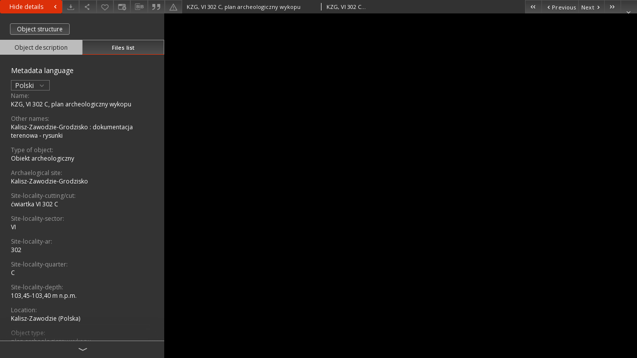

--- FILE ---
content_type: text/html;charset=utf-8
request_url: https://www.rcin.org.pl/iae/dlibra/publication/157241/edition/126571/content?&ref=struct&meta-lang=pl
body_size: 8145
content:
<!doctype html>
<html lang="en">
	<head>
		


<meta charset="utf-8">
<meta http-equiv="X-UA-Compatible" content="IE=edge">
<meta name="viewport" content="width=device-width, initial-scale=1">


<title>KZG, VI 302 C, plan archeologiczny wykopu - Institute of Archeology and Ethnology PAS</title>
<meta name="Description" content="Digital Repository of Scientific Institutes (RCIN) was established and is being developed mainly as an outcome of two projects acquired and jointly accomplished by a group of Polish scientific institutes." />

<meta property="og:url"                content="https://www.rcin.org.pl/iae/dlibra/publication/157241/edition/126571/content?&meta-lang=pl" />
<meta property="og:type"               content="Object" />
<meta property="og:title"              content="KZG, VI 302 C, plan archeologiczny wykopu - Institute of Archeology and Ethnology PAS" />
<meta property="og:description"        content="Digital Repository of Scientific Institutes (RCIN) was established and is being developed mainly as an outcome of two projects acquired and jointly accomplished by a group of Polish scientific institutes." />
<meta property="og:image"              content="https://www.rcin.org.pl/iae/style/dlibra/default/img/items/book-without-img.svg" />

<link rel="icon" type="image/png" href="https://www.rcin.org.pl/iae/style/common/img/icons/favicon.png" sizes="16x16"> 
<link rel="apple-touch-icon" href="https://www.rcin.org.pl/iae/style/common/img/icons/apple-touch-icon.png">


<link rel="stylesheet" href="https://www.rcin.org.pl/iae/style/dlibra/default/css/libs.css?20211005093418">
<link rel="stylesheet" href="https://www.rcin.org.pl/iae/style/dlibra/default/css/main.css?20211005093418">
<link rel="stylesheet" href="https://www.rcin.org.pl/iae/style/dlibra/default/css/colors.css?20211005093418">
<link rel="stylesheet" href="https://www.rcin.org.pl/iae/style/dlibra/default/css/custom.css?20211005093418">


								<link rel="meta" type="application/rdf+xml" href="https://www.rcin.org.pl/iae/dlibra/rdf.xml?type=e&amp;id=126571"/>
	
	<link rel="schema.DC" href="http://purl.org/dc/elements/1.1/" />
	<!--type is "document" for import all tags into zotero-->
	<meta name="DC.type" content="document" />
	<meta name="DC.identifier" content="https://www.rcin.org.pl/iae/publication/157241" />
	
						<meta name="DC.subject" content="Kalisz-Zawodzie (Polska)" />
					<meta name="DC.subject" content="średniowiecze wczesne" />
					<meta name="DC.subject" content="grodzisko" />
					<meta name="DC.subject" content="plan archeologiczny" />
								<meta name="DC.rights" content="Creative Commons Attribution BY-SA 3.0 PL license" />
								<meta name="DC.description" content="KZG, VI 302 C, plan archeologiczny wykopu" />
								<meta name="DC.type" content="Obraz" />
								<meta name="DC.relation" content="Badania archeologiczne w Kaliszu" />
					<meta name="DC.relation" content="oai:rcin.org.pl:publication:157241" />
			
								<meta name="citation_keywords" content="Kalisz-Zawodzie (Polska)" />
		<meta name="citation_keywords" content="średniowiecze wczesne" />
		<meta name="citation_keywords" content="grodzisko" />
		<meta name="citation_keywords" content="plan archeologiczny" />
				<meta name="citation_journal_title" content="Badania archeologiczne w Kaliszu" />
						<meta name="citation_online_date" content="2020/06/07" />
		
					

			</head>

	<body class="fixed show-content">

					



<section>
<div id="show-content" tabindex="-1" data-oaiurl="https://www.rcin.org.pl/iae/dlibra/oai-pmh-repository.xml?verb=GetRecord&amp;metadataPrefix=mets&amp;identifier=oai:rcin.org.pl:126571" data-editionid="126571" data-formatid="3">
    <div>
        <aside class="show-content__top-container js-top">
            <div class="show-content__details-container">
                <div class="show-content__close-container">
					<button type="button" class="info-close opened js-toggle-info"
						data-close="Hide details<i class='dlibra-icon-chevron-left'></i>"
						data-show="Show details<i class='dlibra-icon-chevron-right'></i>">
						Hide details
						<i class='dlibra-icon-chevron-right'></i>
					</button>
                </div>
                <ul class="show-content__buttons-list">
										    <li class="buttons-list__item">
							                            																	<a class="buttons-list__item--anchor js-analytics-content "
									   		aria-label="Download"
																						href="https://www.rcin.org.pl/iae/Content/126571/download/" download>
										<span class="dlibra-icon-download"></span>
									</a>
								                            					    </li>
					
                    <li class="share buttons-list__item">
                      <div class="a2a_kit">
						                        <a aria-label="Share" class="a2a_dd buttons-list__item--anchor" href="https://www.addtoany.com/share">
													<span class="dlibra-icon-share"></span>
                        </a>
                      </div>
                    </li>

                    <li class="buttons-list__item">
						                        <button type="button" title="Add to favorites" aria-label="Add to favorites"
							data-addToFav="Add to favorites"
							data-deleteFromFav="Remove from favorites"
							data-ajaxurl="https://www.rcin.org.pl/iae/dlibra/ajax.xml"
							data-ajaxparams="wid=Actions&amp;pageId=publication&amp;actionId=AddToFavouriteAction&amp;eid=126571"
							data-addedtofavlab="Added to favourities."
							data-removedfromfavlab="Removed from favourities"
							data-onlylogged="You have to be logged in"
							data-error="An error occured during adding to favourites"
							class=" buttons-list__item--button js-add-fav">
							<span class="dlibra-icon-heart"></span>
                        </button>
                    </li>

																														<li class="buttons-list__item">
                        <a aria-label="Change view" href="" data-js-modal="changeView" class="buttons-list__item--anchor js-modal-trigger" data-js-modal-trigger='changeView'>
                            <span class="dlibra-icon-config"></span>
                        </a>
                    </li>
										
										<li class="buttons-list__item">
											<div class="dropdown">
																								<button class="dropdown-toggle buttons-list__item--button buttons-list__item--button-bib" type="button" data-toggle="dropdown"
													title="Download bibliography description" aria-label="Download bibliography description">
													<span class="dlibra-icon-bib"></span>
												</button>
												<ul class="object__dropdown-bib dropdown-menu pull-left">
													<li>
														<a download="157241.ris" href="https://www.rcin.org.pl/iae/dlibra/dlibra.ris?type=e&amp;id=126571">
															ris
														</a>
													</li>
													<li>
														<a download="157241.bib" href="https://www.rcin.org.pl/iae/dlibra/dlibra.bib?type=e&amp;id=126571">
															BibTeX
														</a>
													</li>
													<li>
														<a download="157241.enw" href="https://www.rcin.org.pl/iae/dlibra/dlibra.endnote?type=e&amp;id=126571">
															EndNote
														</a>
													</li>
													<li>
														<a download="157241.csv" href="https://www.rcin.org.pl/iae/dlibra/dlibra.csv?type=e&amp;id=126571">
															Csv
														</a>
													</li>
												</ul>
											</div>
										</li>

																					<li class="buttons-list__item">
												<button title="Citation" class="buttons-list__item--anchor citations__show"
														data-ajaxurl="https://www.rcin.org.pl/iae/dlibra/citations.json"
														data-ajaxparams="eid=126571">
													<span class="dlibra-icon-citation"></span>
												</button>
											</li>
										
										<li class="buttons-list__item">
																						<a aria-label="Report an error" href="https://www.rcin.org.pl/iae/dlibra/report-problem?id=126571" class="buttons-list__item--anchor">
												<span class="dlibra-icon-warning"></span>
											</a>
										</li>

					                </ul>
            </div>
            <div class="show-content__title-container">
                <div>
																												<span class="show-content__main-header">KZG, VI 302 C, plan archeologiczny wykopu</span>
					
																										<span class="show-content__subheader">KZG, VI 302 C, plan archeologiczny wykopu średniowiecze wczesne</span>
					                </div>
                <ul class="show-content__object-navigation" data-pageid="126571">
																			<li class="object-navigation__item " data-pageid="98976">
												<a class="arrow-container" aria-label="First object on the list" href="https://www.rcin.org.pl/iae/dlibra/publication/97182/edition/98976/content?&amp;ref=struct">
							<span class="dlibra-icon-chevron-left icon"></span>
							<span class="dlibra-icon-chevron-left icon-second"></span>
						</a>
					</li>
										

					<li class="object-navigation__item " data-pageid="126570">
												<a aria-label="Previous object on the list" href="https://www.rcin.org.pl/iae/dlibra/publication/157240/edition/126570/content?&amp;ref=struct">
							<span class="text-info"><span class="dlibra-icon-chevron-left left"></span>Previous</span>
						</a>
					</li>
					
					
					<li class="object-navigation__item " data-pageid="126572">
												<a aria-label="Next object on the list" href="https://www.rcin.org.pl/iae/dlibra/publication/157243/edition/126572/content?&amp;ref=struct">
							<span class="text-info">Next<span class="dlibra-icon-chevron-right right"></span></span>
						</a>
					</li>
															<li class="object-navigation__item " data-pageid="152865">
												<a class="arrow-container" aria-label="Last object on the list" href="https://www.rcin.org.pl/iae/dlibra/publication/186391/edition/152865/content?&amp;ref=struct">
							<span class="dlibra-icon-chevron-right icon"></span>
							<span class="dlibra-icon-chevron-right icon-second"></span>
						</a>
					</li>
																					<li class="object-navigation__item show-content__close">
										<a class="arrow-container" aria-label="Close" href="https://www.rcin.org.pl/iae/dlibra/publication/157241/edition/126571#structure"></a>
				</li>
                </ul>
            </div>
        </aside>
    </div>
    <div>
        <section class="show-content__details-column opened js-details-column">
							<a href="https://www.rcin.org.pl/iae/dlibra/publication/157241/edition/126571#structure" class="show-content__group-object-btn">Object structure</a>
			
			<ul class="nav nav-tabs details__tabs" id="myTab">
                <li class="active details__tabs-item js-tab-switch">
                    <button type="button" data-target="#metadata" data-toggle="tab">Object description</button>
                </li>
                <li class="details__tabs-item js-tab-switch">
                    <button type="button" data-target="#files" data-toggle="tab">Files list</button>
                </li>
            </ul>

            <div class="tab-content details__tabs-content js-tabs-content">
                <div class="tab-pane details__tabs-pane active js-tab" id="metadata">
									<div class="show-content__details-top-wrapper">
						<div class="dropdown details__lang">
															<p class="details__lang-label">Metadata language</p>
								<button class="details__lang-toggle dropdown-toggle" type="button" data-toggle="dropdown">
									Polski
									<span class="dlibra-icon-chevron-down"></span>
								</button>
								<ul class="details__lang__dropdown-menu dropdown-menu">
																																																	<li>
												<a href="https://www.rcin.org.pl/iae/dlibra/publication/157241/edition/126571/content?&amp;ref=struct&amp;meta-lang=en">
													English
												</a>
											</li>
																											</ul>
													</div>
					</div>
				
                        <div>
                                                            			<span class="details__header">Name:</span>
		<p class="details__text ">
						
																	<a href="https://www.rcin.org.pl/iae//dlibra/metadatasearch?action=AdvancedSearchAction&type=-3&val1=Name:%22KZG%2C+VI+302+C%2C+plan+archeologiczny+wykopu%22"
					title="">
					KZG, VI 302 C, plan archeologiczny wykopu
				</a>
								</p>
												<span class="details__header">Other names:</span>
		<p class="details__text ">
						
																	<a href="https://www.rcin.org.pl/iae//dlibra/metadatasearch?action=AdvancedSearchAction&type=-3&val1=other-names:%22Kalisz%5C-Zawodzie%5C-Grodzisko+%5C:+dokumentacja+terenowa+%5C-+rysunki%22"
					title="">
					Kalisz-Zawodzie-Grodzisko : dokumentacja terenowa - rysunki
				</a>
								</p>
							                                                            			<span class="details__header">Type of object:</span>
		<p class="details__text ">
						
																	<a href="https://www.rcin.org.pl/iae//dlibra/metadatasearch?action=AdvancedSearchAction&type=-3&val1=type-of-cultural-object:%22Obiekt+archeologiczny%22"
					title="">
					Obiekt archeologiczny
				</a>
								</p>
				                                                            			<span class="details__header">Archaelogical site:</span>
		<p class="details__text ">
						
																	<a href="https://www.rcin.org.pl/iae//dlibra/metadatasearch?action=AdvancedSearchAction&type=-3&val1=archaeological-site:%22Kalisz%5C-Zawodzie%5C-Grodzisko%22"
					title="">
					Kalisz-Zawodzie-Grodzisko
				</a>
								</p>
												<span class="details__header">Site-locality-cutting/cut:</span>
		<p class="details__text ">
						
																	<a href="https://www.rcin.org.pl/iae//dlibra/metadatasearch?action=AdvancedSearchAction&type=-3&val1=site-locality-cutting-cut:%22%C4%87wiartka+VI+302+C%22"
					title="">
					ćwiartka VI 302 C
				</a>
								</p>
												<span class="details__header">Site-locality-sector:</span>
		<p class="details__text ">
						
																	<a href="https://www.rcin.org.pl/iae//dlibra/metadatasearch?action=AdvancedSearchAction&type=-3&val1=site-locality-sector:%22VI%22"
					title="">
					VI
				</a>
								</p>
												<span class="details__header">Site-locality-ar:</span>
		<p class="details__text ">
						
																	<a href="https://www.rcin.org.pl/iae//dlibra/metadatasearch?action=AdvancedSearchAction&type=-3&val1=site-locality-ar:%22302%22"
					title="">
					302
				</a>
								</p>
												<span class="details__header">Site-locality-quarter:</span>
		<p class="details__text ">
						
																	<a href="https://www.rcin.org.pl/iae//dlibra/metadatasearch?action=AdvancedSearchAction&type=-3&val1=site-locality-quarter:%22C%22"
					title="">
					C
				</a>
								</p>
												<span class="details__header">Site-locality-depth:</span>
		<p class="details__text ">
						
																	<a href="https://www.rcin.org.pl/iae//dlibra/metadatasearch?action=AdvancedSearchAction&type=-3&val1=site-locality-depth:%22103%2C45%5C-103%2C40+m+n.p.m.%22"
					title="">
					103,45-103,40 m n.p.m.
				</a>
								</p>
							                                                            			<span class="details__header">Location:</span>
		<p class="details__text ">
						
																	<a href="https://www.rcin.org.pl/iae//dlibra/metadatasearch?action=AdvancedSearchAction&type=-3&val1=location:%22Kalisz%5C-Zawodzie+%5C(Polska%5C)%22"
					title="">
					Kalisz-Zawodzie (Polska)
				</a>
								</p>
				                                                            			<span class="details__header">Object type:</span>
		<p class="details__text ">
						
																	<a href="https://www.rcin.org.pl/iae//dlibra/metadatasearch?action=AdvancedSearchAction&type=-3&val1=object-type:%22plan+archeologiczny+wykopu%22"
					title="">
					plan archeologiczny wykopu
				</a>
								</p>
				                                                            			<span class="details__header">Object description:</span>
		<p class="details__text ">
						
																	<a href="https://www.rcin.org.pl/iae//dlibra/metadatasearch?action=AdvancedSearchAction&type=-3&val1=object-description:%22Kalisz%5C-Zawodzie%5C-Grodzisko%5C%3B+rysunek+barwny%5C%3B+skala%5C:+1%5C:10%5C%3B+plan+archeologiczny+wykopu+%E2%80%93+warstwy%5C:+85+%E2%80%93+szare+piaski+pylaste%2C+93+%E2%80%93+ci%C4%99cie%2C+94+%E2%80%93+okrzeski+i+zaprawa+w+wype%C5%82nisku+jamy+93%22"
					title="">
					Kalisz-Zawodzie-Grodzisko; rysunek barwny; skala: 1:10; plan archeologiczny wykopu &ndash; warstwy: 85 &ndash; szare piaski pylaste, 93 &ndash; cięcie, 94 &ndash; okrzeski i zaprawa w wypełnisku jamy 93
				</a>
								</p>
				                                                            			<span class="details__header">Research Manager/ Creator of Collection:</span>
		<p class="details__text ">
						
																	<a href="https://www.rcin.org.pl/iae//dlibra/metadatasearch?action=AdvancedSearchAction&type=-3&val1=research-manager:%22Baranowski%2C+Tadeusz%22"
					title="">
					Baranowski, Tadeusz
				</a>
								</p>
				                                                            			<span class="details__header">Author (of drawing, photo, record):</span>
		<p class="details__text ">
						
																	<a href="https://www.rcin.org.pl/iae//dlibra/metadatasearch?action=AdvancedSearchAction&type=-3&val1=author-drawin-photo-record:%22Filipowicz%2C+Izabela%22"
					title="">
					Filipowicz, Izabela
				</a>
								</p>
				                                                            			<span class="details__header">Data:</span>
		<p class="details__text ">
						
																	<a href="https://www.rcin.org.pl/iae//dlibra/metadatasearch?action=AdvancedSearchAction&type=-3&val1=data:19910101~19911231"
					title="Jan 1, 1991 - Dec 31, 1991">
					1991
				</a>
								; 
																	<a href="https://www.rcin.org.pl/iae//dlibra/metadatasearch?action=AdvancedSearchAction&type=-3&val1=data:19910722~19910723"
					title="Jul 22, 1991 - Jul 23, 1991">
					22, 23.07.1991
				</a>
								</p>
				                                                            			<span class="details__header">Accession number:</span>
		<p class="details__text ">
						
																	<a href="https://www.rcin.org.pl/iae//dlibra/metadatasearch?action=AdvancedSearchAction&type=-3&val1=catalogNumber:%22TDR%5C%2F1991%5C%2F40%22"
					title="">
					TDR/1991/40
				</a>
								</p>
				                                                            			<span class="details__header">Chronology:</span>
		<p class="details__text ">
						
																	<a href="https://www.rcin.org.pl/iae//dlibra/metadatasearch?action=AdvancedSearchAction&type=-3&val1=chronology:%22%C5%9Bredniowiecze+wczesne%22"
					title="">
					średniowiecze wczesne
				</a>
								</p>
				                                                            			<span class="details__header">Subject and Keywords:</span>
		<p class="details__text ">
						
																	<a href="https://www.rcin.org.pl/iae//dlibra/metadatasearch?action=AdvancedSearchAction&type=-3&val1=Subject:%22Kalisz%5C-Zawodzie+%5C(Polska%5C)%22"
					title="">
					Kalisz-Zawodzie (Polska)
				</a>
								; 
																	<a href="https://www.rcin.org.pl/iae//dlibra/metadatasearch?action=AdvancedSearchAction&type=-3&val1=Subject:%22%C5%9Bredniowiecze+wczesne%22"
					title="">
					średniowiecze wczesne
				</a>
								; 
																	<a href="https://www.rcin.org.pl/iae//dlibra/metadatasearch?action=AdvancedSearchAction&type=-3&val1=Subject:%22grodzisko%22"
					title="">
					grodzisko
				</a>
								; 
																	<a href="https://www.rcin.org.pl/iae//dlibra/metadatasearch?action=AdvancedSearchAction&type=-3&val1=Subject:%22plan+archeologiczny%22"
					title="">
					plan archeologiczny
				</a>
								</p>
				                                                            			<span class="details__header">Relation:</span>
		<p class="details__text ">
						
																	<a href="https://www.rcin.org.pl/iae//dlibra/metadatasearch?action=AdvancedSearchAction&type=-3&val1=Relation:%22Badania+archeologiczne+w+Kaliszu%22"
					title="">
					Badania archeologiczne w Kaliszu
				</a>
								</p>
				                                                            			<span class="details__header">Resource type:</span>
		<p class="details__text ">
						
																	<a href="https://www.rcin.org.pl/iae//dlibra/metadatasearch?action=AdvancedSearchAction&type=-3&val1=Type:%22Obraz%22"
					title="">
					Obraz
				</a>
								</p>
				                                                            			<span class="details__header">Detailed Resource Type:</span>
		<p class="details__text ">
						
																	<a href="https://www.rcin.org.pl/iae//dlibra/metadatasearch?action=AdvancedSearchAction&type=-3&val1=Detailtype:%22Dane+badawcze%22"
					title="">
					Dane badawcze
				</a>
								</p>
				                                                            			<span class="details__header">Rights:</span>
		<p class="details__text ">
						
																	<a href="https://www.rcin.org.pl/iae//dlibra/metadatasearch?action=AdvancedSearchAction&type=-3&val1=Rights:%22Licencja+Creative+Commons+Uznanie+autorstwa%5C-Na+tych+samych+warunkach+3.0+Polska%22"
					title="">
					Licencja Creative Commons Uznanie autorstwa-Na tych samych warunkach 3.0 Polska
				</a>
								</p>
												<span class="details__header">Terms of use:</span>
		<p class="details__text ">
						
																	<a href="https://www.rcin.org.pl/iae//dlibra/metadatasearch?action=AdvancedSearchAction&type=-3&val1=accrights:%22Zas%C3%B3b+chroniony+prawem+autorskim.+%5C%5BCC+BY%5C-SA+3.0+PL%5C%5D+Korzystanie+dozwolone+zgodnie+z+licencj%C4%85+Creative+Commons+Uznanie+autorstwa%5C-Na+tych+samych+warunkach+3.0+Polska%2C+kt%C3%B3rej+pe%C5%82ne+postanowienia+dost%C4%99pne+s%C4%85+pod+adresem%5C:%22"
					title="">
					Zas&oacute;b chroniony prawem autorskim. [CC BY-SA 3.0 PL] Korzystanie dozwolone zgodnie z licencją Creative Commons Uznanie autorstwa-Na tych samych warunkach 3.0 Polska, kt&oacute;rej pełne postanowienia dostępne są pod adresem:
				</a>
								; 
				<a href="https://creativecommons.org/licenses/by-sa/3.0/pl/legalcode" target="_blank">
			-			<span class="dlibra-icon-chevron-down dlibra-icon-share-mac"></span>
		</a>

							</p>
							                                                            			<span class="details__header">Digitizing institution:</span>
		<p class="details__text ">
						
																	<a href="https://www.rcin.org.pl/iae//dlibra/metadatasearch?action=AdvancedSearchAction&type=-3&val1=digital:%22Instytut+Archeologii+i+Etnologii+Polskiej+Akademii+Nauk%22"
					title="">
					Instytut Archeologii i Etnologii Polskiej Akademii Nauk
				</a>
								</p>
				                                                            			<span class="details__header">Original in:</span>
		<p class="details__text ">
						
																	<a href="https://www.rcin.org.pl/iae//dlibra/metadatasearch?action=AdvancedSearchAction&type=-3&val1=original:%22Instytut+Archeologii+i+Etnologii+PAN%22"
					title="">
					Instytut Archeologii i Etnologii PAN
				</a>
								</p>
				                                                            			<span class="details__header">Projects co-financed by:</span>
		<p class="details__text ">
						
																	<a href="https://www.rcin.org.pl/iae//dlibra/metadatasearch?action=AdvancedSearchAction&type=-3&val1=sponsor:%22Program+Operacyjny+Polska+Cyfrowa%2C+lata+2014%5C-2020%2C+Dzia%C5%82anie+2.3+%5C:+Cyfrowa+dost%C4%99pno%C5%9B%C4%87+i+u%C5%BCyteczno%C5%9B%C4%87+sektora+publicznego%5C%3B+%C5%9Brodki+z+Europejskiego+Funduszu+Rozwoju+Regionalnego+oraz+wsp%C3%B3%C5%82finansowania+krajowego+z+bud%C5%BCetu+pa%C5%84stwa%22"
					title="">
					Program Operacyjny Polska Cyfrowa, lata 2014-2020, Działanie 2.3 : Cyfrowa dostępność i użyteczność sektora publicznego; środki z Europejskiego Funduszu Rozwoju Regionalnego oraz wsp&oacute;łfinansowania krajowego z budżetu państwa
				</a>
								; 
																	<a href="https://www.rcin.org.pl/iae//dlibra/metadatasearch?action=AdvancedSearchAction&type=-3&val1=sponsor:%22Unia+Europejska.+Europejski+Fundusz+Rozwoju+Regionalnego%22"
					title="">
					Unia Europejska. Europejski Fundusz Rozwoju Regionalnego
				</a>
								</p>
				                                                            			<span class="details__header">Access:</span>
		<p class="details__text ">
						
																	<a href="https://www.rcin.org.pl/iae//dlibra/metadatasearch?action=AdvancedSearchAction&type=-3&val1=Access:%22Otwarty%22"
					title="">
					Otwarty
				</a>
								</p>
				                                                    </div>
                    </div>
				</div>

                <div class="tab-pane details__tabs-pane js-tab" id="files">
					<ul id="publicationFiles" class="pub-list">
					</ul>
                </div>
            </div>
			<div class="details__more-button hidden js-more-button">
				<span class="dlibra-icon-chevron-long-down"></span>
			</div>
        </section>

        <section>
            <div class="show-content__iframe-wrapper opened js-iframe-wrapper">
            												<iframe tabindex="-1" id="js-main-frame" src="https://www.rcin.org.pl/iae//dlibra/applet/publication/157241/edition/126571?handler=iiif" allowfullscreen title="main-frame" title="1">
						</iframe>
					            	            </div>
        </section>
    </div>
</div>
</section>
<div class="modal fade modal--addToFav" tabindex="-1" role="dialog" data-js-modal='addToFav'>
  <div class="modal-dialog" role="document">
    <div class="modal-content">
      <div class="modal-body">
        <p class="js-addToFav-text"></p>
      </div>
      <div class="modal-footer pull-right">
        <button type="button" class="modal-button" data-dismiss="modal">Ok</button>
      </div>
			<div class="clearfix"></div>
    </div><!-- /.modal-content -->
  </div><!-- /.modal-dialog -->
</div><!-- /.modal -->


<div class="modal fade modal--access" tabindex="-1" role="dialog" data-js-modal="access">
  <div class="modal-dialog js-modal-inner" role="document">
    <div class="modal-content">
      <button type="button" class="modal-close" data-dismiss="modal" aria-label="Close"></button>
      <div class="modal-header">
        <h4 class="modal-title">Secured publication</h4>
      </div>
			<div class="settings__error js-settings-errors">
					<div id="incorrect_captcha" class="settings__error-item js-settings-error" style="display: none;">
						<span>Sending declined. Incorrect text from the image.</span>
						<button class="settings__error-close js-error-close" title="Close"
								aria-label="Close"></button>
	</div>
	<div id="recaptcha_fail" class="settings__error-item js-settings-error" style="display: none;">
						<span>Sending declined. reCAPTCHA verification has failed.</span>
						<button class="settings__error-close js-error-close" title="Close"
								aria-label="Close"></button>
	</div>
			</div>
			<form id="sendPermissionRequestForm" action="javascript:void(0)">
				<div class="modal-body">
					 <p class="modal-desc">This publication is unavailable to your account. If you have more privileged account please try to use it
or contact with the institution connected to this digital library.</p>
					 <label class="modal-label" for="userEmail">Type your email<sup>*</sup></label>
					 <input class="modal-input" required type="email" name="userEmail" id="userEmail" value="" >
					 <input type="hidden" name="editionId" value="126571" id="editionId">
					 <input type="hidden" name="publicationId" value="157241" id="publicationId">
					 <label class="modal-label" for="requestReason">Type your reason<sup>*</sup></label>
					 <textarea class="modal-textarea" required name="requestReason" id="requestReason" cols="50" rows="5" ></textarea>
					 <input type="hidden" name="homeURL" id="homeURL" value="https://www.rcin.org.pl/iae/dlibra">
					  			<div class="modal-captcha">
			<img id="captcha" src="https://www.rcin.org.pl/iae/captcha" width="175" height="40" alt="verification"/>
			<label class="modal-label" for="answer">Enter the text above. <sup>*</sup></label>
			<input class="modal-input" name="answer" id="answer" type="text" size="30" maxLength="30" required
				   aria-required="true"/>
		</div>
					</div>
				<div class="modal-footer">
					<button type="button" class="btn btn-default modal-dismiss" data-dismiss="modal">Cancel</button>
					<button class="modal-submit js-send-request">Send</button>
				</div>
		 </form>
    </div><!-- /.modal-content -->
  </div><!-- /.modal-dialog -->
  <div class="modal-more hidden js-modal-more"></div>
</div><!-- /.modal -->

	<div class="citations__modal">
    <div class="citations__modal--content">
        <div class="citations__modal__header">
            <span class="citations__modal--close">&times;</span>
            <h3 class="citations__modal__header--text">Citation</h3>
        </div>
        <div class="citations__modal--body targetSet">
            <div class="citations__navbar">
                <p>Citation style:
                                            <select class="citations__select">
                                                            <option value="iso690-author-date">ISO690</option>
                                                            <option value="apa">APA</option>
                                                            <option value="modern-language-association">MLA</option>
                                                            <option value="chicago-author-date">Chicago</option>
                                                    </select>
                                    </p>
            </div>
                            <label id="iso690-author-date-label" for="iso690-author-date" class="citations__modal--citation-label target-label" >ISO690</label>
                <textarea id="iso690-author-date" class="citations__modal--citation target"  readonly></textarea>
                            <label id="apa-label" for="apa" class="citations__modal--citation-label target-label" style="display: none;">APA</label>
                <textarea id="apa" class="citations__modal--citation target" style="display: none;" readonly></textarea>
                            <label id="modern-language-association-label" for="modern-language-association" class="citations__modal--citation-label target-label" style="display: none;">MLA</label>
                <textarea id="modern-language-association" class="citations__modal--citation target" style="display: none;" readonly></textarea>
                            <label id="chicago-author-date-label" for="chicago-author-date" class="citations__modal--citation-label target-label" style="display: none;">Chicago</label>
                <textarea id="chicago-author-date" class="citations__modal--citation target" style="display: none;" readonly></textarea>
                    </div>
    </div>
</div>
<script>
  var a2a_config = a2a_config || {};
  a2a_config.onclick = 1;
  a2a_config.locale = "pl";
  a2a_config.color_main = "404040";
  a2a_config.color_border = "525252";
  a2a_config.color_link_text = "f1f1f1";
  a2a_config.color_link_text_hover = "f1f1f1";
  a2a_config.color_bg = "353535";
  a2a_config.icon_color = "#4e4e4e";
	a2a_config.num_services = 6;
	a2a_config.prioritize = ["facebook", "wykop", "twitter", "pinterest", "email", "gmail"];
</script>
<script async src="https://static.addtoany.com/menu/page.js"></script>



					  <div class="modal--change-view modal fade"  tabindex="-1" role="dialog" data-js-modal='changeView'>
    <div class="modal-dialog js-modal-inner">
    <div class="modal-content">
        <button type="button" class="modal-close" data-dismiss="modal" aria-label="Close"></button>
        <div class="modal-header">
          <h4 class="modal-title">How would you like to display the object?</h4>
        </div>
        <div class="modal-body">
                    	                                      <div class="viewMode__section">
              <label class="viewMode__accordion-trigger" data-js-viewmode-trigger="">
                  <input name="viewMode"  class="js-viewMode-option viewMode__radio" type="radio" data-contenturl="https://www.rcin.org.pl/iae/Content/126571/Galeria/1991-40.jpg" data-value="browser">
                  <span>Let My browser handle publication's content.</span>
              </label>

              <div class="viewMode__accordion-wrapper js-viewmode-wrapper">
                              </div>
            </div>
                                	                                      <div class="viewMode__section">
              <label class="viewMode__accordion-trigger" data-js-viewmode-trigger="checked">
                  <input name="viewMode" checked class="js-viewMode-option viewMode__radio" type="radio" data-contenturl="https://www.rcin.org.pl/iae/dlibra/applet/publication/157241/edition/126571?handler=iiif" data-value="iiif">
                  <span>iiif - UniversalViewer</span>
              </label>

              <div class="viewMode__accordion-wrapper open js-viewmode-wrapper">
                              </div>
            </div>
                              </div>
        <div class="modal-footer">
          <div class="viewMode__remember">
            <label>
              <input class="viewMode__checkbox remember-mode-checkbox" type="checkbox" data-cookiename="handler_image/jpeg_false" data-cookiettl="604800000" data-cookiepath="'/'" checked> <span>Remember my choice</span>
            </label>
          </div>
          <a href="" class="viewMode__submit pull-right js-viewMode-select">Apply</a>
          <div class="clearfix"></div>

        </div>
        </div>
      </div>
  </div><!-- /.modal -->

		
		<script src="https://www.rcin.org.pl/iae/style/dlibra/default/js/script-jquery.min.js"></script>
		<script src="https://www.rcin.org.pl/iae/style/dlibra/default/js/libs.min.js?20211005093418"></script>
		<script src="https://www.rcin.org.pl/iae/style/dlibra/default/js/main.min.js?20211005093418"></script>
		<script src="https://www.rcin.org.pl/iae/style/dlibra/default/js/custom.min.js?20211005093418"></script>
	</body>
</html>


--- FILE ---
content_type: text/html;charset=utf-8
request_url: https://www.rcin.org.pl/iae//dlibra/applet/publication/157241/edition/126571?handler=iiif
body_size: 1367
content:
<!DOCTYPE html PUBLIC "-//W3C//DTD XHTML 1.0 Strict//EN" "http://www.w3.org/TR/xhtml1/DTD/xhtml1-strict.dtd">
<html xmlns="http://www.w3.org/1999/xhtml" xml:lang="en" lang="en">
<head>
        <meta http-equiv="Content-Type" content="text/html; charset=utf-8" />
        <meta http-equiv="Content-Language" content="en" />
        <title>Institute of Archeology and Ethnology PAS  </title>
        <meta name="Author" content="PSNC, Poznan Supercomputer and Networking Center" />
        <meta name="Design" content="PSNC, Poznan Supercomputer and Networking Center" />
        <meta name="Publisher" content="PSNC, Poznan Supercomputer and Networking Center" />
        <meta name="Copyright" content="Copyright (C) 2003 - 2006 PSNC, Poznan Supercomputer and Networking Center" />
        <meta http-equiv="Reply-to" content="dlibra.at.man.poznan.pl" />

        <meta name="Rating" content="general" />
        <meta name="MSSmartTagsPreventParsing" content="true" />
        <meta name="Robots" content="index, follow" />
        <meta http-equiv="Distribution" content="global" />
        <meta name="Revisit-after" content="3 days" />
        <meta http-equiv="Pragma" content="NoCache" />

		  <meta name="Description" content="Institute of Archeology and Ethnology PAS,  " />
	
		<link rel="shortcut icon" href="https://www.rcin.org.pl/iae/style/favicon.ico" type="image/ico" />
		
		<script type="text/javascript"><!--
		   var DLAppVars = {};
		   DLAppVars.loginLink = 'https://rcin.org.pl/iae/dlibra/login';
		   var homePageUrl = 'https://www.rcin.org.pl/iae/';
		   var homePageServletUrl = 'https://www.rcin.org.pl/iae/dlibra';
		   var mainServletName = '/dlibra';
		   var userLanguage = 'en';
		   var userStyleVariant = 'default';
		//--></script>

		<script type="text/javascript" src="https://www.rcin.org.pl/iae/style/common/js/jquery-1.3.2.js"></script>
		<script type="text/javascript" src="https://www.rcin.org.pl/iae/style/dlibra/js/dlibra.js"></script>
		<script type="text/javascript" src="https://www.rcin.org.pl/iae/style/common/js/jquery-block-ui-1.32.js"></script>
		<script type="text/javascript" src="https://www.rcin.org.pl/iae/style/common/js/jquery-tooltip/jquery-tooltip-dlibra-1.3.js"></script>
</head>
<body>
<div id="securedContent"  class="contentIE" >   <link rel="stylesheet" type="text/css" href="https://www.rcin.org.pl/iae/formats/iiif/uv.css">
<script src="https://www.rcin.org.pl/iae/formats/iiif/lib/offline.js"></script>
<script src="https://www.rcin.org.pl/iae/formats/iiif/helpers.js"></script>
<style>
	html, body, #securedContent, .uv {
		margin: 0;
		padding: 0;
		width: 100%;
		height: 100%;
		background: #000;
	}

	iframe {
		vertical-align: top
	}
</style>



<div id="uv" class="uv"></div>

<script>
	var uv;
	window.addEventListener('uvLoaded', function (e) {
		uv = createUV('#uv', {
			root: '../../../../../formats/iiif',
			iiifResourceUri: 'https://www.rcin.org.pl/iae/iiif/manifest/126571.json?format_id=3',
			configUri: '../../../../../formats/iiif/rightPanelDisabledConfig.json',
			canvasIndex: 0,
			locales: [{name: "en-GB"}]
		}, new UV.URLDataProvider());
	}, false);
</script>
<!-- Put at the bottom of the page to ensure that the uvLoaded event isn't fired before a listener is registered -->
<script type="text/javascript" src="https://www.rcin.org.pl/iae/formats/iiif/uv.js"></script>


</div>
<div id="info">
</div>
</body>
</html>


--- FILE ---
content_type: text/xml;charset=utf-8
request_url: https://www.rcin.org.pl/iae/dlibra/oai-pmh-repository.xml?verb=GetRecord&metadataPrefix=mets&identifier=oai:rcin.org.pl:126571
body_size: 9917
content:
<?xml version="1.0" encoding="UTF-8"?>
<?xml-stylesheet type="text/xsl" href="https://www.rcin.org.pl/iae/style/common/xsl/oai-style.xsl"?>
<OAI-PMH xmlns="http://www.openarchives.org/OAI/2.0/" 
         xmlns:xsi="http://www.w3.org/2001/XMLSchema-instance"
         xsi:schemaLocation="http://www.openarchives.org/OAI/2.0/
         http://www.openarchives.org/OAI/2.0/OAI-PMH.xsd">
	<responseDate>2026-01-18T12:52:11Z</responseDate>
	<request identifier="oai:rcin.org.pl:126571" metadataPrefix="mets" verb="GetRecord">
	https://rcin.org.pl/iae/oai-pmh-repository.xml</request>
	<GetRecord>
	
  <record>
	<header>
		<identifier>oai:rcin.org.pl:126571</identifier>
	    <datestamp>2022-10-27T14:57:22Z</datestamp>
		  <setSpec>rcin.org.pl</setSpec> 	      <setSpec>rcin.org.pl:scientificDataAndObjects:humanitiesAndSocialSciences</setSpec> 	      <setSpec>rcin.org.pl:scientificDataAndObjects:humanitiesAndSocialSciences:archaeologicalCollections</setSpec> 	      <setSpec>rcin.org.pl:partnerCollections:iaie:matarch:barcheokalisz</setSpec> 	      <setSpec>rcin.org.pl:scientificDataAndObjects</setSpec> 	      <setSpec>rcin.org.pl:partnerCollections:iaie</setSpec> 	      <setSpec>rcin.org.pl:partnerCollections:iaie:matarch</setSpec> 	      <setSpec>rcin.org.pl:partnerCollections</setSpec> 	    </header>
		<metadata>
	<mets LABEL="KZG, VI 302 C, plan archeologiczny wykopu" xmlns="http://www.loc.gov/METS/" xmlns:xlink="http://www.w3.org/1999/xlink" xmlns:xsi="http://www.w3.org/2001/XMLSchema-instance" xsi:schemaLocation="http://www.loc.gov/METS/ http://www.loc.gov/standards/mets/mets.xsd">
 <dmdSec ID="dmd0">
  <mdWrap MIMETYPE="text/xml" MDTYPE="OTHER" OTHERMDTYPE="dlibra_avs" LABEL="Local Metadata">
   <xmlData><dlibra_avs:metadataDescription xmlns:dlibra_avs="https://rcin.org.pl/iae/" xmlns:xsi="http://www.w3.org/2001/XMLSchema-instance" xsi:schemaLocation="https://rcin.org.pl/iae/ https://rcin.org.pl/iae/dlibra/attribute-schema.xsd">
<dlibra_avs:PublicAccess><![CDATA[true]]></dlibra_avs:PublicAccess>
<dlibra_avs:DC>
<dlibra_avs:Title/>
<dlibra_avs:Publisher/>
<dlibra_avs:Date/>
<dlibra_avs:Description>
<dlibra_avs:thesis-degree/>
</dlibra_avs:Description>
<dlibra_avs:Name>
<value><![CDATA[KZG, VI 302 C, plan archeologiczny wykopu]]></value>
<dlibra_avs:other-names><![CDATA[Kalisz-Zawodzie-Grodzisko : dokumentacja terenowa - rysunki]]></dlibra_avs:other-names>
</dlibra_avs:Name>
<dlibra_avs:type-of-cultural-object xml:lang="pl"><![CDATA[Obiekt archeologiczny]]></dlibra_avs:type-of-cultural-object>
<dlibra_avs:archaeological-site>
<value><![CDATA[Kalisz-Zawodzie-Grodzisko]]></value>
<dlibra_avs:site-locality-cutting-cut><![CDATA[ćwiartka VI 302 C]]></dlibra_avs:site-locality-cutting-cut>
<dlibra_avs:site-locality-sector><![CDATA[VI]]></dlibra_avs:site-locality-sector>
<dlibra_avs:site-locality-ar><![CDATA[302]]></dlibra_avs:site-locality-ar>
<dlibra_avs:site-locality-quarter><![CDATA[C]]></dlibra_avs:site-locality-quarter>
<dlibra_avs:site-locality-depth><![CDATA[103,45-103,40 m n.p.m.]]></dlibra_avs:site-locality-depth>
</dlibra_avs:archaeological-site>
<dlibra_avs:location>
<value><![CDATA[Kalisz-Zawodzie (Polska)]]></value>
</dlibra_avs:location>
<dlibra_avs:operation/>
<dlibra_avs:object-type>
<value xml:lang="pl"><![CDATA[plan archeologiczny wykopu]]></value>
</dlibra_avs:object-type>
<dlibra_avs:usage/>
<dlibra_avs:state-of-preservation/>
<dlibra_avs:characteristics-of-the-object/>
<dlibra_avs:object-description xml:lang="pl"><![CDATA[Kalisz-Zawodzie-Grodzisko; rysunek barwny; skala: 1:10; plan archeologiczny wykopu – warstwy: 85 – szare piaski pylaste, 93 – cięcie, 94 – okrzeski i zaprawa w wypełnisku jamy 93]]></dlibra_avs:object-description>
<dlibra_avs:analysis/>
<dlibra_avs:research-manager><![CDATA[Baranowski, Tadeusz]]></dlibra_avs:research-manager>
<dlibra_avs:author-drawin-photo-record><![CDATA[Filipowicz, Izabela]]></dlibra_avs:author-drawin-photo-record>
<dlibra_avs:data><![CDATA[1991-01-01-1991-12-31]]></dlibra_avs:data>
<dlibra_avs:data><![CDATA[1991-07-22-1991-07-23]]></dlibra_avs:data>
<dlibra_avs:data><![CDATA[1991]]></dlibra_avs:data>
<dlibra_avs:data><![CDATA[22, 23.07.1991]]></dlibra_avs:data>
<dlibra_avs:documentation/>
<dlibra_avs:catalogNumber><![CDATA[TDR/1991/40]]></dlibra_avs:catalogNumber>
<dlibra_avs:chronology xml:lang="pl"><![CDATA[średniowiecze wczesne]]></dlibra_avs:chronology>
<dlibra_avs:Subject xml:lang="pl"><![CDATA[Kalisz-Zawodzie (Polska)]]></dlibra_avs:Subject>
<dlibra_avs:Subject xml:lang="pl"><![CDATA[średniowiecze wczesne]]></dlibra_avs:Subject>
<dlibra_avs:Subject xml:lang="pl"><![CDATA[grodzisko]]></dlibra_avs:Subject>
<dlibra_avs:Subject xml:lang="pl"><![CDATA[plan archeologiczny]]></dlibra_avs:Subject>
<dlibra_avs:Relation><![CDATA[Badania archeologiczne w Kaliszu]]></dlibra_avs:Relation>
<dlibra_avs:citation/>
<dlibra_avs:Type xml:lang="pl"><![CDATA[Obraz]]></dlibra_avs:Type>
<dlibra_avs:Detailtype xml:lang="en"><![CDATA[Research data]]></dlibra_avs:Detailtype>
<dlibra_avs:Detailtype xml:lang="pl"><![CDATA[Dane badawcze]]></dlibra_avs:Detailtype>
<dlibra_avs:Language/>
<dlibra_avs:Coverage/>
<dlibra_avs:Rights>
<value xml:lang="en"><![CDATA[Creative Commons Attribution BY-SA 3.0 PL license]]></value>
<value xml:lang="pl"><![CDATA[Licencja Creative Commons Uznanie autorstwa-Na tych samych warunkach 3.0 Polska]]></value>
<dlibra_avs:accrights xml:lang="en"><![CDATA[Copyright-protected material. [CC BY-SA 3.0 PL] May be used within the scope specified in Creative Commons Attribution BY-SA 3.0 PL license, full text available at:]]></dlibra_avs:accrights>
<dlibra_avs:accrights xml:lang="en"><![CDATA[https://creativecommons.org/licenses/by-sa/3.0/pl/legalcode -]]></dlibra_avs:accrights>
<dlibra_avs:accrights xml:lang="pl"><![CDATA[Zasób chroniony prawem autorskim. [CC BY-SA 3.0 PL] Korzystanie dozwolone zgodnie z licencją Creative Commons Uznanie autorstwa-Na tych samych warunkach 3.0 Polska, której pełne postanowienia dostępne są pod adresem:]]></dlibra_avs:accrights>
<dlibra_avs:accrights xml:lang="pl"><![CDATA[https://creativecommons.org/licenses/by-sa/3.0/pl/legalcode -]]></dlibra_avs:accrights>
</dlibra_avs:Rights>
<dlibra_avs:digital xml:lang="en"><![CDATA[Institute of Archaeology and Ethnology of the Polish Academy of Sciences]]></dlibra_avs:digital>
<dlibra_avs:digital xml:lang="pl"><![CDATA[Instytut Archeologii i Etnologii Polskiej Akademii Nauk]]></dlibra_avs:digital>
<dlibra_avs:original xml:lang="en"><![CDATA[Institute of Archaeology and Ethnology of the Polish Academy of Sciences]]></dlibra_avs:original>
<dlibra_avs:original xml:lang="pl"><![CDATA[Instytut Archeologii i Etnologii PAN]]></dlibra_avs:original>
<dlibra_avs:sponsor xml:lang="en"><![CDATA[Operational Program Digital Poland, 2014-2020, Measure 2.3: Digital accessibility and usefulness of public sector information; funds from the European Regional Development Fund and national co-financing from the state budget.]]></dlibra_avs:sponsor>
<dlibra_avs:sponsor xml:lang="en"><![CDATA[European Union. European Regional Development Fund]]></dlibra_avs:sponsor>
<dlibra_avs:sponsor xml:lang="pl"><![CDATA[Program Operacyjny Polska Cyfrowa, lata 2014-2020, Działanie 2.3 : Cyfrowa dostępność i użyteczność sektora publicznego; środki z Europejskiego Funduszu Rozwoju Regionalnego oraz współfinansowania krajowego z budżetu państwa]]></dlibra_avs:sponsor>
<dlibra_avs:sponsor xml:lang="pl"><![CDATA[Unia Europejska. Europejski Fundusz Rozwoju Regionalnego]]></dlibra_avs:sponsor>
<dlibra_avs:Access xml:lang="en"><![CDATA[Open]]></dlibra_avs:Access>
<dlibra_avs:Access xml:lang="pl"><![CDATA[Otwarty]]></dlibra_avs:Access>
</dlibra_avs:DC>
<dlibra_avs:ContentType><![CDATA[image/jpeg]]></dlibra_avs:ContentType>
</dlibra_avs:metadataDescription>
</xmlData>
  </mdWrap>
 </dmdSec>
 <dmdSec ID="dmd1">
  <mdWrap MIMETYPE="text/xml" MDTYPE="DC" LABEL="Dublin Core Metadata">
   <xmlData><dc:dc xmlns:dc="http://purl.org/dc/elements/1.1/">
<dc:subject xml:lang="pl"><![CDATA[Kalisz-Zawodzie (Polska)]]></dc:subject>
<dc:subject xml:lang="pl"><![CDATA[średniowiecze wczesne]]></dc:subject>
<dc:subject xml:lang="pl"><![CDATA[grodzisko]]></dc:subject>
<dc:subject xml:lang="pl"><![CDATA[plan archeologiczny]]></dc:subject>
<dc:description xml:lang="en"><![CDATA[KZG, VI 302 C, plan archeologiczny wykopu]]></dc:description>
<dc:description xml:lang="pl"><![CDATA[KZG, VI 302 C, plan archeologiczny wykopu]]></dc:description>
<dc:type xml:lang="pl"><![CDATA[Obraz]]></dc:type>
<dc:identifier><![CDATA[https://rcin.org.pl/iae/dlibra/publication/157241/edition/126571/content]]></dc:identifier>
<dc:identifier><![CDATA[oai:rcin.org.pl:126571]]></dc:identifier>
<dc:relation><![CDATA[Badania archeologiczne w Kaliszu]]></dc:relation>
<dc:rights xml:lang="en"><![CDATA[Creative Commons Attribution BY-SA 3.0 PL license]]></dc:rights>
<dc:rights xml:lang="pl"><![CDATA[Licencja Creative Commons Uznanie autorstwa-Na tych samych warunkach 3.0 Polska]]></dc:rights>
</dc:dc>
</xmlData>
  </mdWrap>
 </dmdSec>
 <fileSec>
  <fileGrp USE="manifest">
   <file ID="manifest3" MIMETYPE="application/json" USE="manifest">
    <FLocat LOCTYPE="URL" xlink:type="simple" xlink:href="https://rcin.org.pl/iae/iiif/manifest/126571.json?format_id=3"/>
   </file>
  </fileGrp>
  <fileGrp ID="Galeria_original" USE="original">
   <file ID="Galeria_original0" MIMETYPE="image/jpeg">
    <FLocat LOCTYPE="URL" xlink:type="simple" xlink:href="https://rcin.org.pl/iae/Content/126571/Galeria/1991-40.jpg"/>
   </file>
  </fileGrp>
 </fileSec>
 <structMap TYPE="PHYSICAL">
  <div ID="Galeria_physicalStructure" DMDID="dmd1 dmd0" TYPE="files">
   <div ID="dir.Galeria." TYPE="directory">
    <div ID="Galeria_phys0" TYPE="file">
     <fptr FILEID="Galeria_original0"/>
    </div>
   </div>
  </div>
 </structMap>
</mets>

</metadata>
	  </record>	</GetRecord>
</OAI-PMH>


--- FILE ---
content_type: application/javascript
request_url: https://www.rcin.org.pl/iae/formats/iiif/uv.js
body_size: 626872
content:
var requirejs,require,define;!function(global){function commentReplace(e,t,n,i){return i||""}function isFunction(e){return"[object Function]"===ostring.call(e)}function isArray(e){return"[object Array]"===ostring.call(e)}function each(e,t){if(e){var n;for(n=0;n<e.length&&(!e[n]||!t(e[n],n,e));n+=1);}}function eachReverse(e,t){if(e){var n;for(n=e.length-1;n>-1&&(!e[n]||!t(e[n],n,e));n-=1);}}function hasProp(e,t){return hasOwn.call(e,t)}function getOwn(e,t){return hasProp(e,t)&&e[t]}function eachProp(e,t){var n;for(n in e)if(hasProp(e,n)&&t(e[n],n))break}function mixin(e,t,n,i){return t&&eachProp(t,function(t,o){(n||!hasProp(e,o))&&(!i||"object"!=typeof t||!t||isArray(t)||isFunction(t)||t instanceof RegExp?e[o]=t:(e[o]||(e[o]={}),mixin(e[o],t,n,i)))}),e}function bind(e,t){return function(){return t.apply(e,arguments)}}function scripts(){return document.getElementsByTagName("script")}function defaultOnError(e){throw e}function getGlobal(e){if(!e)return e;var t=global;return each(e.split("."),function(e){t=t[e]}),t}function makeError(e,t,n,i){var o=new Error(t+"\nhttp://requirejs.org/docs/errors.html#"+e);return o.requireType=e,o.requireModules=i,n&&(o.originalError=n),o}function newContext(e){function t(e){var t,n;for(t=0;t<e.length;t++)if(n=e[t],"."===n)e.splice(t,1),t-=1;else if(".."===n){if(0===t||1===t&&".."===e[2]||".."===e[t-1])continue;t>0&&(e.splice(t-1,2),t-=2)}}function n(e,n,i){var o,r,s,a,u,l,c,h,p,d,f,g,v=n&&n.split("/"),m=x.map,y=m&&m["*"];if(e&&(e=e.split("/"),c=e.length-1,x.nodeIdCompat&&jsSuffixRegExp.test(e[c])&&(e[c]=e[c].replace(jsSuffixRegExp,"")),"."===e[0].charAt(0)&&v&&(g=v.slice(0,v.length-1),e=g.concat(e)),t(e),e=e.join("/")),i&&m&&(v||y)){s=e.split("/");e:for(a=s.length;a>0;a-=1){if(l=s.slice(0,a).join("/"),v)for(u=v.length;u>0;u-=1)if(r=getOwn(m,v.slice(0,u).join("/")),r&&(r=getOwn(r,l))){h=r,p=a;break e}!d&&y&&getOwn(y,l)&&(d=getOwn(y,l),f=a)}!h&&d&&(h=d,p=f),h&&(s.splice(0,p,h),e=s.join("/"))}return o=getOwn(x.pkgs,e),o?o:e}function i(e){isBrowser&&each(scripts(),function(t){return t.getAttribute("data-requiremodule")===e&&t.getAttribute("data-requirecontext")===E.contextName?(t.parentNode.removeChild(t),!0):void 0})}function o(e){var t=getOwn(x.paths,e);return t&&isArray(t)&&t.length>1?(t.shift(),E.require.undef(e),E.makeRequire(null,{skipMap:!0})([e]),!0):void 0}function r(e){var t,n=e?e.indexOf("!"):-1;return n>-1&&(t=e.substring(0,n),e=e.substring(n+1,e.length)),[t,e]}function s(e,t,i,o){var s,a,u,l,c=null,h=t?t.name:null,p=e,d=!0,f="";return e||(d=!1,e="_@r"+(R+=1)),l=r(e),c=l[0],e=l[1],c&&(c=n(c,h,o),a=getOwn(A,c)),e&&(c?f=a&&a.normalize?a.normalize(e,function(e){return n(e,h,o)}):-1===e.indexOf("!")?n(e,h,o):e:(f=n(e,h,o),l=r(f),c=l[0],f=l[1],i=!0,s=E.nameToUrl(f))),u=!c||a||i?"":"_unnormalized"+(P+=1),{prefix:c,name:f,parentMap:t,unnormalized:!!u,url:s,originalName:p,isDefine:d,id:(c?c+"!"+f:f)+u}}function a(e){var t=e.id,n=getOwn(S,t);return n||(n=S[t]=new E.Module(e)),n}function u(e,t,n){var i=e.id,o=getOwn(S,i);!hasProp(A,i)||o&&!o.defineEmitComplete?(o=a(e),o.error&&"error"===t?n(o.error):o.on(t,n)):"defined"===t&&n(A[i])}function l(e,t){var n=e.requireModules,i=!1;t?t(e):(each(n,function(t){var n=getOwn(S,t);n&&(n.error=e,n.events.error&&(i=!0,n.emit("error",e)))}),i||req.onError(e))}function c(){globalDefQueue.length&&(each(globalDefQueue,function(e){var t=e[0];"string"==typeof t&&(E.defQueueMap[t]=!0),O.push(e)}),globalDefQueue=[])}function h(e){delete S[e],delete I[e]}function p(e,t,n){var i=e.map.id;e.error?e.emit("error",e.error):(t[i]=!0,each(e.depMaps,function(i,o){var r=i.id,s=getOwn(S,r);!s||e.depMatched[o]||n[r]||(getOwn(t,r)?(e.defineDep(o,A[r]),e.check()):p(s,t,n))}),n[i]=!0)}function d(){var e,t,n=1e3*x.waitSeconds,r=n&&E.startTime+n<(new Date).getTime(),s=[],a=[],u=!1,c=!0;if(!y){if(y=!0,eachProp(I,function(e){var n=e.map,l=n.id;if(e.enabled&&(n.isDefine||a.push(e),!e.error))if(!e.inited&&r)o(l)?(t=!0,u=!0):(s.push(l),i(l));else if(!e.inited&&e.fetched&&n.isDefine&&(u=!0,!n.prefix))return c=!1}),r&&s.length)return e=makeError("timeout","Load timeout for modules: "+s,null,s),e.contextName=E.contextName,l(e);c&&each(a,function(e){p(e,{},{})}),r&&!t||!u||!isBrowser&&!isWebWorker||w||(w=setTimeout(function(){w=0,d()},50)),y=!1}}function f(e){hasProp(A,e[0])||a(s(e[0],null,!0)).init(e[1],e[2])}function g(e,t,n,i){e.detachEvent&&!isOpera?i&&e.detachEvent(i,t):e.removeEventListener(n,t,!1)}function v(e){var t=e.currentTarget||e.srcElement;return g(t,E.onScriptLoad,"load","onreadystatechange"),g(t,E.onScriptError,"error"),{node:t,id:t&&t.getAttribute("data-requiremodule")}}function m(){var e;for(c();O.length;){if(e=O.shift(),null===e[0])return l(makeError("mismatch","Mismatched anonymous define() module: "+e[e.length-1]));f(e)}E.defQueueMap={}}var y,b,E,_,w,x={waitSeconds:7,baseUrl:"./",paths:{},bundles:{},pkgs:{},shim:{},config:{}},S={},I={},T={},O=[],A={},C={},$={},R=1,P=1;return _={require:function(e){return e.require?e.require:e.require=E.makeRequire(e.map)},exports:function(e){return e.usingExports=!0,e.map.isDefine?e.exports?A[e.map.id]=e.exports:e.exports=A[e.map.id]={}:void 0},module:function(e){return e.module?e.module:e.module={id:e.map.id,uri:e.map.url,config:function(){return getOwn(x.config,e.map.id)||{}},exports:e.exports||(e.exports={})}}},b=function(e){this.events=getOwn(T,e.id)||{},this.map=e,this.shim=getOwn(x.shim,e.id),this.depExports=[],this.depMaps=[],this.depMatched=[],this.pluginMaps={},this.depCount=0},b.prototype={init:function(e,t,n,i){i=i||{},this.inited||(this.factory=t,n?this.on("error",n):this.events.error&&(n=bind(this,function(e){this.emit("error",e)})),this.depMaps=e&&e.slice(0),this.errback=n,this.inited=!0,this.ignore=i.ignore,i.enabled||this.enabled?this.enable():this.check())},defineDep:function(e,t){this.depMatched[e]||(this.depMatched[e]=!0,this.depCount-=1,this.depExports[e]=t)},fetch:function(){if(!this.fetched){this.fetched=!0,E.startTime=(new Date).getTime();var e=this.map;return this.shim?void E.makeRequire(this.map,{enableBuildCallback:!0})(this.shim.deps||[],bind(this,function(){return e.prefix?this.callPlugin():this.load()})):e.prefix?this.callPlugin():this.load()}},load:function(){var e=this.map.url;C[e]||(C[e]=!0,E.load(this.map.id,e))},check:function(){if(this.enabled&&!this.enabling){var e,t,n=this.map.id,i=this.depExports,o=this.exports,r=this.factory;if(this.inited){if(this.error)this.emit("error",this.error);else if(!this.defining){if(this.defining=!0,this.depCount<1&&!this.defined){if(isFunction(r)){if(this.events.error&&this.map.isDefine||req.onError!==defaultOnError)try{o=E.execCb(n,r,i,o)}catch(s){e=s}else o=E.execCb(n,r,i,o);if(this.map.isDefine&&void 0===o&&(t=this.module,t?o=t.exports:this.usingExports&&(o=this.exports)),e)return e.requireMap=this.map,e.requireModules=this.map.isDefine?[this.map.id]:null,e.requireType=this.map.isDefine?"define":"require",l(this.error=e)}else o=r;if(this.exports=o,this.map.isDefine&&!this.ignore&&(A[n]=o,req.onResourceLoad)){var a=[];each(this.depMaps,function(e){a.push(e.normalizedMap||e)}),req.onResourceLoad(E,this.map,a)}h(n),this.defined=!0}this.defining=!1,this.defined&&!this.defineEmitted&&(this.defineEmitted=!0,this.emit("defined",this.exports),this.defineEmitComplete=!0)}}else hasProp(E.defQueueMap,n)||this.fetch()}},callPlugin:function(){var e=this.map,t=e.id,i=s(e.prefix);this.depMaps.push(i),u(i,"defined",bind(this,function(i){var o,r,c,p=getOwn($,this.map.id),d=this.map.name,f=this.map.parentMap?this.map.parentMap.name:null,g=E.makeRequire(e.parentMap,{enableBuildCallback:!0});return this.map.unnormalized?(i.normalize&&(d=i.normalize(d,function(e){return n(e,f,!0)})||""),r=s(e.prefix+"!"+d,this.map.parentMap),u(r,"defined",bind(this,function(e){this.map.normalizedMap=r,this.init([],function(){return e},null,{enabled:!0,ignore:!0})})),c=getOwn(S,r.id),void(c&&(this.depMaps.push(r),this.events.error&&c.on("error",bind(this,function(e){this.emit("error",e)})),c.enable()))):p?(this.map.url=E.nameToUrl(p),void this.load()):(o=bind(this,function(e){this.init([],function(){return e},null,{enabled:!0})}),o.error=bind(this,function(e){this.inited=!0,this.error=e,e.requireModules=[t],eachProp(S,function(e){0===e.map.id.indexOf(t+"_unnormalized")&&h(e.map.id)}),l(e)}),o.fromText=bind(this,function(n,i){var r=e.name,u=s(r),c=useInteractive;i&&(n=i),c&&(useInteractive=!1),a(u),hasProp(x.config,t)&&(x.config[r]=x.config[t]);try{req.exec(n)}catch(h){return l(makeError("fromtexteval","fromText eval for "+t+" failed: "+h,h,[t]))}c&&(useInteractive=!0),this.depMaps.push(u),E.completeLoad(r),g([r],o)}),void i.load(e.name,g,o,x))})),E.enable(i,this),this.pluginMaps[i.id]=i},enable:function(){I[this.map.id]=this,this.enabled=!0,this.enabling=!0,each(this.depMaps,bind(this,function(e,t){var n,i,o;if("string"==typeof e){if(e=s(e,this.map.isDefine?this.map:this.map.parentMap,!1,!this.skipMap),this.depMaps[t]=e,o=getOwn(_,e.id))return void(this.depExports[t]=o(this));this.depCount+=1,u(e,"defined",bind(this,function(e){this.undefed||(this.defineDep(t,e),this.check())})),this.errback?u(e,"error",bind(this,this.errback)):this.events.error&&u(e,"error",bind(this,function(e){this.emit("error",e)}))}n=e.id,i=S[n],hasProp(_,n)||!i||i.enabled||E.enable(e,this)})),eachProp(this.pluginMaps,bind(this,function(e){var t=getOwn(S,e.id);t&&!t.enabled&&E.enable(e,this)})),this.enabling=!1,this.check()},on:function(e,t){var n=this.events[e];n||(n=this.events[e]=[]),n.push(t)},emit:function(e,t){each(this.events[e],function(e){e(t)}),"error"===e&&delete this.events[e]}},E={config:x,contextName:e,registry:S,defined:A,urlFetched:C,defQueue:O,defQueueMap:{},Module:b,makeModuleMap:s,nextTick:req.nextTick,onError:l,configure:function(e){if(e.baseUrl&&"/"!==e.baseUrl.charAt(e.baseUrl.length-1)&&(e.baseUrl+="/"),"string"==typeof e.urlArgs){var t=e.urlArgs;e.urlArgs=function(e,n){return(-1===n.indexOf("?")?"?":"&")+t}}var n=x.shim,i={paths:!0,bundles:!0,config:!0,map:!0};eachProp(e,function(e,t){i[t]?(x[t]||(x[t]={}),mixin(x[t],e,!0,!0)):x[t]=e}),e.bundles&&eachProp(e.bundles,function(e,t){each(e,function(e){e!==t&&($[e]=t)})}),e.shim&&(eachProp(e.shim,function(e,t){isArray(e)&&(e={deps:e}),!e.exports&&!e.init||e.exportsFn||(e.exportsFn=E.makeShimExports(e)),n[t]=e}),x.shim=n),e.packages&&each(e.packages,function(e){var t,n;e="string"==typeof e?{name:e}:e,n=e.name,t=e.location,t&&(x.paths[n]=e.location),x.pkgs[n]=e.name+"/"+(e.main||"main").replace(currDirRegExp,"").replace(jsSuffixRegExp,"")}),eachProp(S,function(e,t){e.inited||e.map.unnormalized||(e.map=s(t,null,!0))}),(e.deps||e.callback)&&E.require(e.deps||[],e.callback)},makeShimExports:function(e){function t(){var t;return e.init&&(t=e.init.apply(global,arguments)),t||e.exports&&getGlobal(e.exports)}return t},makeRequire:function(t,o){function r(n,i,u){var c,h,p;return o.enableBuildCallback&&i&&isFunction(i)&&(i.__requireJsBuild=!0),"string"==typeof n?isFunction(i)?l(makeError("requireargs","Invalid require call"),u):t&&hasProp(_,n)?_[n](S[t.id]):req.get?req.get(E,n,t,r):(h=s(n,t,!1,!0),c=h.id,hasProp(A,c)?A[c]:l(makeError("notloaded",'Module name "'+c+'" has not been loaded yet for context: '+e+(t?"":". Use require([])")))):(m(),E.nextTick(function(){m(),p=a(s(null,t)),p.skipMap=o.skipMap,p.init(n,i,u,{enabled:!0}),d()}),r)}return o=o||{},mixin(r,{isBrowser:isBrowser,toUrl:function(e){var i,o=e.lastIndexOf("."),r=e.split("/")[0],s="."===r||".."===r;return-1!==o&&(!s||o>1)&&(i=e.substring(o,e.length),e=e.substring(0,o)),E.nameToUrl(n(e,t&&t.id,!0),i,!0)},defined:function(e){return hasProp(A,s(e,t,!1,!0).id)},specified:function(e){return e=s(e,t,!1,!0).id,hasProp(A,e)||hasProp(S,e)}}),t||(r.undef=function(e){c();var n=s(e,t,!0),o=getOwn(S,e);o.undefed=!0,i(e),delete A[e],delete C[n.url],delete T[e],eachReverse(O,function(t,n){t[0]===e&&O.splice(n,1)}),delete E.defQueueMap[e],o&&(o.events.defined&&(T[e]=o.events),h(e))}),r},enable:function(e){var t=getOwn(S,e.id);t&&a(e).enable()},completeLoad:function(e){var t,n,i,r=getOwn(x.shim,e)||{},s=r.exports;for(c();O.length;){if(n=O.shift(),null===n[0]){if(n[0]=e,t)break;t=!0}else n[0]===e&&(t=!0);f(n)}if(E.defQueueMap={},i=getOwn(S,e),!t&&!hasProp(A,e)&&i&&!i.inited){if(!(!x.enforceDefine||s&&getGlobal(s)))return o(e)?void 0:l(makeError("nodefine","No define call for "+e,null,[e]));f([e,r.deps||[],r.exportsFn])}d()},nameToUrl:function(e,t,n){var i,o,r,s,a,u,l,c=getOwn(x.pkgs,e);if(c&&(e=c),l=getOwn($,e))return E.nameToUrl(l,t,n);if(req.jsExtRegExp.test(e))a=e+(t||"");else{for(i=x.paths,o=e.split("/"),r=o.length;r>0;r-=1)if(s=o.slice(0,r).join("/"),u=getOwn(i,s)){isArray(u)&&(u=u[0]),o.splice(0,r,u);break}a=o.join("/"),a+=t||(/^data\:|^blob\:|\?/.test(a)||n?"":".js"),a=("/"===a.charAt(0)||a.match(/^[\w\+\.\-]+:/)?"":x.baseUrl)+a}return x.urlArgs&&!/^blob\:/.test(a)?a+x.urlArgs(e,a):a},load:function(e,t){req.load(E,e,t)},execCb:function(e,t,n,i){return t.apply(i,n)},onScriptLoad:function(e){if("load"===e.type||readyRegExp.test((e.currentTarget||e.srcElement).readyState)){interactiveScript=null;var t=v(e);E.completeLoad(t.id)}},onScriptError:function(e){var t=v(e);if(!o(t.id)){var n=[];return eachProp(S,function(e,i){0!==i.indexOf("_@r")&&each(e.depMaps,function(e){return e.id===t.id?(n.push(i),!0):void 0})}),l(makeError("scripterror",'Script error for "'+t.id+(n.length?'", needed by: '+n.join(", "):'"'),e,[t.id]))}}},E.require=E.makeRequire(),E}function getInteractiveScript(){return interactiveScript&&"interactive"===interactiveScript.readyState?interactiveScript:(eachReverse(scripts(),function(e){return"interactive"===e.readyState?interactiveScript=e:void 0}),interactiveScript)}var req,s,head,baseElement,dataMain,src,interactiveScript,currentlyAddingScript,mainScript,subPath,version="2.2.0",commentRegExp=/(\/\*([\s\S]*?)\*\/|([^:]|^)\/\/(.*)$)/gm,cjsRequireRegExp=/[^.]\s*require\s*\(\s*["']([^'"\s]+)["']\s*\)/g,jsSuffixRegExp=/\.js$/,currDirRegExp=/^\.\//,op=Object.prototype,ostring=op.toString,hasOwn=op.hasOwnProperty,isBrowser=!("undefined"==typeof window||"undefined"==typeof navigator||!window.document),isWebWorker=!isBrowser&&"undefined"!=typeof importScripts,readyRegExp=isBrowser&&"PLAYSTATION 3"===navigator.platform?/^complete$/:/^(complete|loaded)$/,defContextName="_",isOpera="undefined"!=typeof opera&&"[object Opera]"===opera.toString(),contexts={},cfg={},globalDefQueue=[],useInteractive=!1;if("undefined"==typeof define){if("undefined"!=typeof requirejs){if(isFunction(requirejs))return;cfg=requirejs,requirejs=void 0}"undefined"==typeof require||isFunction(require)||(cfg=require,require=void 0),req=requirejs=function(e,t,n,i){var o,r,s=defContextName;return isArray(e)||"string"==typeof e||(r=e,isArray(t)?(e=t,t=n,n=i):e=[]),r&&r.context&&(s=r.context),o=getOwn(contexts,s),o||(o=contexts[s]=req.s.newContext(s)),r&&o.configure(r),o.require(e,t,n)},req.config=function(e){return req(e)},req.nextTick="undefined"!=typeof setTimeout?function(e){setTimeout(e,4)}:function(e){e()},require||(require=req),req.version=version,req.jsExtRegExp=/^\/|:|\?|\.js$/,req.isBrowser=isBrowser,s=req.s={contexts:contexts,newContext:newContext},req({}),each(["toUrl","undef","defined","specified"],function(e){req[e]=function(){var t=contexts[defContextName];return t.require[e].apply(t,arguments)}}),isBrowser&&(head=s.head=document.getElementsByTagName("head")[0],baseElement=document.getElementsByTagName("base")[0],baseElement&&(head=s.head=baseElement.parentNode)),req.onError=defaultOnError,req.createNode=function(e,t,n){var i=e.xhtml?document.createElementNS("http://www.w3.org/1999/xhtml","html:script"):document.createElement("script");return i.type=e.scriptType||"text/javascript",i.charset="utf-8",i.async=!0,i},req.load=function(e,t,n){var i,o=e&&e.config||{};if(isBrowser)return i=req.createNode(o,t,n),i.setAttribute("data-requirecontext",e.contextName),i.setAttribute("data-requiremodule",t),!i.attachEvent||i.attachEvent.toString&&i.attachEvent.toString().indexOf("[native code")<0||isOpera?(i.addEventListener("load",e.onScriptLoad,!1),i.addEventListener("error",e.onScriptError,!1)):(useInteractive=!0,i.attachEvent("onreadystatechange",e.onScriptLoad)),i.src=n,o.onNodeCreated&&o.onNodeCreated(i,o,t,n),currentlyAddingScript=i,baseElement?head.insertBefore(i,baseElement):head.appendChild(i),currentlyAddingScript=null,i;if(isWebWorker)try{setTimeout(function(){},0),importScripts(n),e.completeLoad(t)}catch(r){e.onError(makeError("importscripts","importScripts failed for "+t+" at "+n,r,[t]))}},isBrowser&&!cfg.skipDataMain&&eachReverse(scripts(),function(e){return head||(head=e.parentNode),dataMain=e.getAttribute("data-main"),dataMain?(mainScript=dataMain,cfg.baseUrl||-1!==mainScript.indexOf("!")||(src=mainScript.split("/"),mainScript=src.pop(),subPath=src.length?src.join("/")+"/":"./",cfg.baseUrl=subPath),mainScript=mainScript.replace(jsSuffixRegExp,""),req.jsExtRegExp.test(mainScript)&&(mainScript=dataMain),cfg.deps=cfg.deps?cfg.deps.concat(mainScript):[mainScript],!0):void 0}),define=function(e,t,n){var i,o;"string"!=typeof e&&(n=t,t=e,e=null),isArray(t)||(n=t,t=null),!t&&isFunction(n)&&(t=[],n.length&&(n.toString().replace(commentRegExp,commentReplace).replace(cjsRequireRegExp,function(e,n){t.push(n)}),t=(1===n.length?["require"]:["require","exports","module"]).concat(t))),useInteractive&&(i=currentlyAddingScript||getInteractiveScript(),i&&(e||(e=i.getAttribute("data-requiremodule")),o=contexts[i.getAttribute("data-requirecontext")])),o?(o.defQueue.push([e,t,n]),o.defQueueMap[e]=!0):globalDefQueue.push([e,t,n])},define.amd={jQuery:!0},req.exec=function(text){return eval(text)},req(cfg)}}(this),define("requireLib",function(){}),!function(){function e(e){this.message=e}var t="undefined"!=typeof exports?exports:self,n="ABCDEFGHIJKLMNOPQRSTUVWXYZabcdefghijklmnopqrstuvwxyz0123456789+/=";e.prototype=new Error,e.prototype.name="InvalidCharacterError",t.btoa||(t.btoa=function(t){for(var i,o,r=String(t),s=0,a=n,u="";r.charAt(0|s)||(a="=",s%1);u+=a.charAt(63&i>>8-s%1*8)){if(o=r.charCodeAt(s+=.75),o>255)throw new e("'btoa' failed: The string to be encoded contains characters outside of the Latin1 range.");i=i<<8|o}return u}),t.atob||(t.atob=function(t){var i=String(t).replace(/=+$/,"");if(i.length%4==1)throw new e("'atob' failed: The string to be decoded is not correctly encoded.");for(var o,r,s=0,a=0,u="";r=i.charAt(a++);~r&&(o=s%4?64*o+r:r,s++%4)?u+=String.fromCharCode(255&o>>(-2*s&6)):0)r=n.indexOf(r);return u})}(),define("lib/base64.min.js",function(){}),window.browserDetect={init:function(){this.browser=this.searchString(this.dataBrowser)||"Other",this.version=this.searchVersion(navigator.userAgent)||this.searchVersion(navigator.appVersion)||"Unknown","Explorer"==this.browser&&"7"==this.version&&navigator.userAgent.match(/Trident/i)&&(this.version=this.searchVersionIE())},searchString:function(e){for(var t=0;t<e.length;t++){var n=e[t].string;if(this.versionSearchString=e[t].subString,-1!=n.indexOf(e[t].subString))return e[t].identity}},searchVersion:function(e){var t=e.indexOf(this.versionSearchString);if(-1!=t)return parseFloat(e.substring(t+this.versionSearchString.length+1))},searchVersionIE:function(){var e,t=navigator.userAgent.toString().toLowerCase(),n=/(trident)(?:.*rv:([\w.]+))?/.exec(t)||/(msie) ([\w.]+)/.exec(t)||["",null,-1];try{e=n[2].split(".")[0]}catch(i){e="unknown"}return e},dataBrowser:[{string:navigator.userAgent,subString:"Chrome",identity:"Chrome"},{string:navigator.userAgent,subString:"MSIE",identity:"Explorer"},{string:navigator.userAgent,subString:"Trident",identity:"Explorer"},{string:navigator.userAgent,subString:"Firefox",identity:"Firefox"},{string:navigator.userAgent,subString:"Safari",identity:"Safari"},{string:navigator.userAgent,subString:"Opera",identity:"Opera"}]},window.browserDetect.init(),define("lib/browserdetect.js",function(){}),function(e){(jQuery.browser=jQuery.browser||{}).mobile=/(android|bb\d+|meego).+mobile|avantgo|bada\/|android|ipad|playbook|silk|blackberry|blazer|compal|elaine|fennec|hiptop|iemobile|ip(hone|od)|iris|kindle|lge |maemo|midp|mmp|mobile.+firefox|netfront|opera m(ob|in)i|palm( os)?|phone|p(ixi|re)\/|plucker|pocket|psp|series(4|6)0|symbian|treo|up\.(browser|link)|vodafone|wap|windows ce|xda|xiino/i.test(e)||/1207|6310|6590|3gso|4thp|50[1-6]i|770s|802s|a wa|abac|ac(er|oo|s\-)|ai(ko|rn)|al(av|ca|co)|amoi|an(ex|ny|yw)|aptu|ar(ch|go)|as(te|us)|attw|au(di|\-m|r |s )|avan|be(ck|ll|nq)|bi(lb|rd)|bl(ac|az)|br(e|v)w|bumb|bw\-(n|u)|c55\/|capi|ccwa|cdm\-|cell|chtm|cldc|cmd\-|co(mp|nd)|craw|da(it|ll|ng)|dbte|dc\-s|devi|dica|dmob|do(c|p)o|ds(12|\-d)|el(49|ai)|em(l2|ul)|er(ic|k0)|esl8|ez([4-7]0|os|wa|ze)|fetc|fly(\-|_)|g1 u|g560|gene|gf\-5|g\-mo|go(\.w|od)|gr(ad|un)|haie|hcit|hd\-(m|p|t)|hei\-|hi(pt|ta)|hp( i|ip)|hs\-c|ht(c(\-| |_|a|g|p|s|t)|tp)|hu(aw|tc)|i\-(20|go|ma)|i230|iac( |\-|\/)|ibro|idea|ig01|ikom|im1k|inno|ipaq|iris|ja(t|v)a|jbro|jemu|jigs|kddi|keji|kgt( |\/)|klon|kpt |kwc\-|kyo(c|k)|le(no|xi)|lg( g|\/(k|l|u)|50|54|\-[a-w])|libw|lynx|m1\-w|m3ga|m50\/|ma(te|ui|xo)|mc(01|21|ca)|m\-cr|me(rc|ri)|mi(o8|oa|ts)|mmef|mo(01|02|bi|de|do|t(\-| |o|v)|zz)|mt(50|p1|v )|mwbp|mywa|n10[0-2]|n20[2-3]|n30(0|2)|n50(0|2|5)|n7(0(0|1)|10)|ne((c|m)\-|on|tf|wf|wg|wt)|nok(6|i)|nzph|o2im|op(ti|wv)|oran|owg1|p800|pan(a|d|t)|pdxg|pg(13|\-([1-8]|c))|phil|pire|pl(ay|uc)|pn\-2|po(ck|rt|se)|prox|psio|pt\-g|qa\-a|qc(07|12|21|32|60|\-[2-7]|i\-)|qtek|r380|r600|raks|rim9|ro(ve|zo)|s55\/|sa(ge|ma|mm|ms|ny|va)|sc(01|h\-|oo|p\-)|sdk\/|se(c(\-|0|1)|47|mc|nd|ri)|sgh\-|shar|sie(\-|m)|sk\-0|sl(45|id)|sm(al|ar|b3|it|t5)|so(ft|ny)|sp(01|h\-|v\-|v )|sy(01|mb)|t2(18|50)|t6(00|10|18)|ta(gt|lk)|tcl\-|tdg\-|tel(i|m)|tim\-|t\-mo|to(pl|sh)|ts(70|m\-|m3|m5)|tx\-9|up(\.b|g1|si)|utst|v400|v750|veri|vi(rg|te)|vk(40|5[0-3]|\-v)|vm40|voda|vulc|vx(52|53|60|61|70|80|81|83|85|98)|w3c(\-| )|webc|whit|wi(g |nc|nw)|wmlb|wonu|x700|yas\-|your|zeto|zte\-/i.test(e.substr(0,4))}(navigator.userAgent||navigator.vendor||window.opera),define("lib/detectmobilebrowser.js",function(){}),function(e){e(jQuery)}(function(e){if(e.support.cors||!e.ajaxTransport||!window.XDomainRequest)return e;var t=/^(https?:)?\/\//i,n=/^get|post$/i,i=new RegExp("^(//|"+location.protocol+")","i");return e.ajaxTransport("* text html xml json",function(o,r,s){if(o.crossDomain&&o.async&&n.test(o.type)&&t.test(o.url)&&i.test(o.url)){var a=null;return{send:function(t,n){var i="",s=(r.dataType||"").toLowerCase();a=new XDomainRequest,/^\d+$/.test(r.timeout)&&(a.timeout=r.timeout),a.ontimeout=function(){n(500,"timeout")},a.onload=function(){var t="Content-Length: "+a.responseText.length+"\r\nContent-Type: "+a.contentType,i={code:200,message:"success"},o={text:a.responseText};try{if("html"===s||/text\/html/i.test(a.contentType))o.html=a.responseText;else if("json"===s||"text"!==s&&/\/json/i.test(a.contentType))try{o.json=e.parseJSON(a.responseText)}catch(r){i.code=500,i.message="parseerror"}else if("xml"===s||"text"!==s&&/\/xml/i.test(a.contentType)){var u=new ActiveXObject("Microsoft.XMLDOM");u.async=!1;try{u.loadXML(a.responseText)}catch(r){u=void 0}if(!u||!u.documentElement||u.getElementsByTagName("parsererror").length)throw i.code=500,i.message="parseerror","Invalid XML: "+a.responseText;o.xml=u}}catch(l){throw l}finally{n(i.code,i.message,o,t)}},a.onprogress=function(){},a.onerror=function(){n(401,"error",{text:a.responseText})},r.data&&(i="string"===e.type(r.data)?r.data:e.param(r.data)),a.open(o.type,o.url),a.send(i)},abort:function(){a&&a.abort()}}}}),e}),define("lib/jquery.xdomainrequest.js",function(){}),window.Modernizr=function(e,t,n){function i(e){f.cssText=e}function o(e,t){return typeof e===t}function r(){l.input=function(n){for(var i=0,o=n.length;o>i;i++)b[n[i]]=n[i]in g;return b.list&&(b.list=!!t.createElement("datalist")&&!!e.HTMLDataListElement),b}("autocomplete autofocus list placeholder max min multiple pattern required step".split(" ")),l.inputtypes=function(e){for(var i,o,r,s=0,a=e.length;a>s;s++)g.setAttribute("type",o=e[s]),i="text"!==g.type,i&&(g.value=v,g.style.cssText="position:absolute;visibility:hidden;",/^range$/.test(o)&&g.style.WebkitAppearance!==n?(h.appendChild(g),r=t.defaultView,i=r.getComputedStyle&&"textfield"!==r.getComputedStyle(g,null).WebkitAppearance&&0!==g.offsetHeight,h.removeChild(g)):/^(search|tel)$/.test(o)||(i=/^(url|email)$/.test(o)?g.checkValidity&&g.checkValidity()===!1:g.value!=v)),y[e[s]]=!!i;return y}("search tel url email datetime date month week time datetime-local number range color".split(" "))}var s,a,u="2.8.3",l={},c=!0,h=t.documentElement,p="modernizr",d=t.createElement(p),f=d.style,g=t.createElement("input"),v=":)",m=({}.toString,{}),y={},b={},E=[],_=E.slice,w={}.hasOwnProperty;a=o(w,"undefined")||o(w.call,"undefined")?function(e,t){return t in e&&o(e.constructor.prototype[t],"undefined")}:function(e,t){return w.call(e,t)},Function.prototype.bind||(Function.prototype.bind=function(e){var t=this;if("function"!=typeof t)throw new TypeError;var n=_.call(arguments,1),i=function(){if(this instanceof i){var o=function(){};o.prototype=t.prototype;var r=new o,s=t.apply(r,n.concat(_.call(arguments)));return Object(s)===s?s:r}return t.apply(e,n.concat(_.call(arguments)))};return i});for(var x in m)a(m,x)&&(s=x.toLowerCase(),l[s]=m[x](),E.push((l[s]?"":"no-")+s));return l.input||r(),l.addTest=function(e,t){if("object"==typeof e)for(var i in e)a(e,i)&&l.addTest(i,e[i]);else{if(e=e.toLowerCase(),l[e]!==n)return l;t="function"==typeof t?t():t,"undefined"!=typeof c&&c&&(h.className+=" "+(t?"":"no-")+e),l[e]=t}return l},i(""),d=g=null,l._version=u,h.className=h.className.replace(/(^|\s)no-js(\s|$)/,"$1$2")+(c?" js "+E.join(" "):""),l}(this,this.document),function(e,t,n){function i(e){return"[object Function]"==v.call(e)}function o(e){return"string"==typeof e}function r(){}function s(e){return!e||"loaded"==e||"complete"==e||"uninitialized"==e}function a(){var e=m.shift();y=1,e?e.t?f(function(){("c"==e.t?p.injectCss:p.injectJs)(e.s,0,e.a,e.x,e.e,1)},0):(e(),a()):y=0}function u(e,n,i,o,r,u,l){function c(t){if(!d&&s(h.readyState)&&(b.r=d=1,!y&&a(),h.onload=h.onreadystatechange=null,t)){"img"!=e&&f(function(){_.removeChild(h)},50);for(var i in T[n])T[n].hasOwnProperty(i)&&T[n][i].onload()}}var l=l||p.errorTimeout,h=t.createElement(e),d=0,v=0,b={t:i,s:n,e:r,a:u,x:l};1===T[n]&&(v=1,T[n]=[]),"object"==e?h.data=n:(h.src=n,h.type=e),h.width=h.height="0",h.onerror=h.onload=h.onreadystatechange=function(){c.call(this,v)},m.splice(o,0,b),"img"!=e&&(v||2===T[n]?(_.insertBefore(h,E?null:g),f(c,l)):T[n].push(h))}function l(e,t,n,i,r){return y=0,t=t||"j",o(e)?u("c"==t?x:w,e,t,this.i++,n,i,r):(m.splice(this.i++,0,e),1==m.length&&a()),this}function c(){var e=p;return e.loader={load:l,i:0},e}var h,p,d=t.documentElement,f=e.setTimeout,g=t.getElementsByTagName("script")[0],v={}.toString,m=[],y=0,b="MozAppearance"in d.style,E=b&&!!t.createRange().compareNode,_=E?d:g.parentNode,d=e.opera&&"[object Opera]"==v.call(e.opera),d=!!t.attachEvent&&!d,w=b?"object":d?"script":"img",x=d?"script":w,S=Array.isArray||function(e){return"[object Array]"==v.call(e)},I=[],T={},O={timeout:function(e,t){return t.length&&(e.timeout=t[0]),e}};p=function(e){function t(e){var t,n,i,e=e.split("!"),o=I.length,r=e.pop(),s=e.length,r={url:r,origUrl:r,prefixes:e};for(n=0;s>n;n++)i=e[n].split("="),(t=O[i.shift()])&&(r=t(r,i));for(n=0;o>n;n++)r=I[n](r);return r}function s(e,o,r,s,a){var u=t(e),l=u.autoCallback;u.url.split(".").pop().split("?").shift(),u.bypass||(o&&(o=i(o)?o:o[e]||o[s]||o[e.split("/").pop().split("?")[0]]),u.instead?u.instead(e,o,r,s,a):(T[u.url]?u.noexec=!0:T[u.url]=1,r.load(u.url,u.forceCSS||!u.forceJS&&"css"==u.url.split(".").pop().split("?").shift()?"c":n,u.noexec,u.attrs,u.timeout),(i(o)||i(l))&&r.load(function(){c(),o&&o(u.origUrl,a,s),l&&l(u.origUrl,a,s),T[u.url]=2})))}function a(e,t){function n(e,n){if(e){if(o(e))n||(h=function(){var e=[].slice.call(arguments);p.apply(this,e),d()}),s(e,h,t,0,l);else if(Object(e)===e)for(u in a=function(){var t,n=0;for(t in e)e.hasOwnProperty(t)&&n++;return n}(),e)e.hasOwnProperty(u)&&(!n&&!--a&&(i(h)?h=function(){var e=[].slice.call(arguments);p.apply(this,e),d()}:h[u]=function(e){return function(){var t=[].slice.call(arguments);e&&e.apply(this,t),d()}}(p[u])),s(e[u],h,t,u,l))}else!n&&d()}var a,u,l=!!e.test,c=e.load||e.both,h=e.callback||r,p=h,d=e.complete||r;n(l?e.yep:e.nope,!!c),c&&n(c)}var u,l,h=this.yepnope.loader;if(o(e))s(e,0,h,0);else if(S(e))for(u=0;u<e.length;u++)l=e[u],o(l)?s(l,0,h,0):S(l)?p(l):Object(l)===l&&a(l,h);else Object(e)===e&&a(e,h)},p.addPrefix=function(e,t){O[e]=t},p.addFilter=function(e){I.push(e)},p.errorTimeout=1e4,null==t.readyState&&t.addEventListener&&(t.readyState="loading",t.addEventListener("DOMContentLoaded",h=function(){t.removeEventListener("DOMContentLoaded",h,0),t.readyState="complete"},0)),e.yepnope=c(),e.yepnope.executeStack=a,e.yepnope.injectJs=function(e,n,i,o,u,l){var c,h,d=t.createElement("script"),o=o||p.errorTimeout;d.src=e;for(h in i)d.setAttribute(h,i[h]);n=l?a:n||r,d.onreadystatechange=d.onload=function(){!c&&s(d.readyState)&&(c=1,n(),d.onload=d.onreadystatechange=null)},f(function(){c||(c=1,n(1))},o),u?d.onload():g.parentNode.insertBefore(d,g)},e.yepnope.injectCss=function(e,n,i,o,s,u){var l,o=t.createElement("link"),n=u?a:n||r;o.href=e,o.rel="stylesheet",o.type="text/css";for(l in i)o.setAttribute(l,i[l]);s||(g.parentNode.insertBefore(o,g),f(n,0))}}(this,document),Modernizr.load=function(){yepnope.apply(window,[].slice.call(arguments,0))},Modernizr.addTest("cors",!!(window.XMLHttpRequest&&"withCredentials"in new XMLHttpRequest)),define("lib/modernizr.js",function(){});var __extends=this&&this.__extends||function(){var e=Object.setPrototypeOf||{__proto__:[]}instanceof Array&&function(e,t){e.__proto__=t}||function(e,t){for(var n in t)t.hasOwnProperty(n)&&(e[n]=t[n])};return function(t,n){function i(){this.constructor=t}e(t,n),t.prototype=null===n?Object.create(n):(i.prototype=n.prototype,new i)}}(),exjs;!function(e){e.version="0.5.1"}(exjs||(exjs={}));var exjs;!function(e){Array.isArray||(Array.isArray=function(e){return"[object Array]"===Object.prototype.toString.call(e)})}(exjs||(exjs={}));var exjs;!function(e){var t=function(){function e(){}return e.prototype.getEnumerator=function(){return{moveNext:function(){return!1},current:void 0}},e.prototype.aggregate=function(e,t){for(var n=e,i=this.getEnumerator();i.moveNext();)n=t(n,i.current);return n},e.prototype.all=function(e){if(e)for(var t=this.getEnumerator(),n=0;t.moveNext();){if(!e(t.current,n))return!1;n++}return!0},e.prototype.any=function(e){for(var t=this.getEnumerator(),n=0;t.moveNext();){if(!e)return!0;if(e(t.current,n))return!0;n++}return!1},e.prototype.append=function(){for(var e=[],t=0;t<arguments.length;t++)e[t]=arguments[t];throw new Error("Not implemented")},e.prototype.apply=function(e){throw new Error("Not implemented")},e.prototype.at=function(e){for(var t=this.getEnumerator(),n=0;t.moveNext();){if(n===e)return t.current;n++}},e.prototype.average=function(e){var t=0,n=0;e=e||function(e){if("number"!=typeof e)throw new Error("Object is not a number.");return e};for(var i=this.getEnumerator();i.moveNext();)n+=e(i.current),t++;return 0===t?0:n/t},e.prototype.concat=function(e){throw new Error("Not implemented")},e.prototype.count=function(e){for(var t=0,n=this.getEnumerator();n.moveNext();)e&&!e(n.current)||t++;return t},e.prototype.difference=function(e,t){return t=t||function(e,t){return e===t},e instanceof Array&&(e=e.en()),{intersection:this.intersect(e,t).toArray().en(),aNotB:this.except(e,t).toArray().en(),bNotA:e.except(this,t).toArray().en()}},e.prototype.distinct=function(e){throw new Error("Not implemented")},e.prototype.except=function(e,t){throw new Error("Not implemented")},e.prototype.first=function(e){for(var t=this.getEnumerator();t.moveNext();)if(!e||e(t.current))return t.current},e.prototype.firstIndex=function(e){for(var t=this.getEnumerator(),n=0;t.moveNext();n++)if(!e||e(t.current))return n;return-1},e.prototype.forEach=function(e){for(var t=this.getEnumerator();t.moveNext();)e(t.current);
},e.prototype.groupBy=function(e,t){throw new Error("Not implemented")},e.prototype.intersect=function(e,t){throw new Error("Not implemented")},e.prototype.join=function(e,t,n,i,o){throw new Error("Not implemented")},e.prototype.last=function(e){for(var t,n=this.getEnumerator();n.moveNext();)e&&!e(n.current)||(t=n.current);return t},e.prototype.lastIndex=function(e){for(var t=-1,n=this.getEnumerator(),i=0;n.moveNext();i++)e&&!e(n.current)||(t=i);return t},e.prototype.max=function(e){var t=this.getEnumerator();if(!t.moveNext())return 0;e=e||function(e){if("number"!=typeof e)throw new Error("Object is not a number.");return e};for(var n=e(t.current);t.moveNext();)n=Math.max(n,e(t.current));return n},e.prototype.min=function(e){var t=this.getEnumerator();if(!t.moveNext())return 0;e=e||function(e){if("number"!=typeof e)throw new Error("Object is not a number.");return e};for(var n=e(t.current);t.moveNext();)n=Math.min(n,e(t.current));return n},e.prototype.orderBy=function(e,t){throw new Error("Not implemented")},e.prototype.orderByDescending=function(e,t){throw new Error("Not implemented")},e.prototype.prepend=function(){for(var e=[],t=0;t<arguments.length;t++)e[t]=arguments[t];throw new Error("Not implemented")},e.prototype.reverse=function(){throw new Error("Not implemented")},e.prototype.select=function(e){throw new Error("Not implemented")},e.prototype.selectMany=function(e){throw new Error("Not implemented")},e.prototype.skip=function(e){throw new Error("Not implemented")},e.prototype.skipWhile=function(e){throw new Error("Not implemented")},e.prototype.standardDeviation=function(e){var t=this.average(e),n=0,i=0;e=e||function(e){if("number"!=typeof e)throw new Error("Object is not a number.");return e};for(var o=this.getEnumerator();o.moveNext();){var r=e(o.current)-t;n+=r*r,i++}return Math.sqrt(n/i)},e.prototype.sum=function(e){var t=0;e=e||function(e){if("number"!=typeof e)throw new Error("Object is not a number.");return e};for(var n=this.getEnumerator();n.moveNext();)t+=e(n.current);return t},e.prototype.take=function(e){throw new Error("Not implemented")},e.prototype.takeWhile=function(e){throw new Error("Not implemented")},e.prototype.traverse=function(e){throw new Error("Not implemented")},e.prototype.traverseUnique=function(e,t){throw new Error("Not implemented")},e.prototype.toArray=function(){for(var e=[],t=this.getEnumerator();t.moveNext();)e.push(t.current);return e},e.prototype.toMap=function(e,t){throw new Error("Not implemented")},e.prototype.toList=function(){throw new Error("Not implemented")},e.prototype.union=function(e,t){throw new Error("Not implemented")},e.prototype.where=function(e){throw new Error("Not implemented")},e.prototype.zip=function(e,t){throw new Error("Not implemented")},e}();e.Enumerable=t}(exjs||(exjs={}));var exjs;!function(e){var t=function(){function t(e){this.size=0,this._keys=[],this._values=[];var t;if(e instanceof Array?t=e.en():e&&e.getEnumerator instanceof Function&&(t=e),t)for(var n=t.getEnumerator();n&&n.moveNext();)this.set(n.current[0],n.current[1])}return t.prototype.clear=function(){this._keys.length=0,this._values.length=0,this.size=0},t.prototype["delete"]=function(e){var t=this._keys.indexOf(e);return t>-1&&(this._keys.splice(t,1),this._values.splice(t,1),this.size--,!0)},t.prototype.entries=function(){var t=this;return e.range(0,this.size).select(function(e){return[t._keys[e],t._values[e]]})},t.prototype.forEach=function(e,t){null==t&&(t=this);for(var n=0,i=this._keys,o=this._values,r=i.length;r>n;n++)e.call(t,o[n],i[n],this)},t.prototype.get=function(e){var t=this._keys.indexOf(e);return this._values[t]},t.prototype.has=function(e){return this._keys.indexOf(e)>-1},t.prototype.keys=function(){return this._keys.en()},t.prototype.set=function(e,t){var n=this._keys.indexOf(e);n>-1?this._values[n]=t:(this._keys.push(e),this._values.push(t),this.size++)},t.prototype.values=function(){return this._values.en()},t}();e.Map3=t,e.Enumerable.prototype.toMap=function(e,n){for(var i=new t,o=this.getEnumerator();o.moveNext();)i.set(e(o.current),n(o.current));return i},e.List&&(e.List.prototype.toMap=e.Enumerable.prototype.toMap)}(exjs||(exjs={})),function(e){e.Map||(e.Map=exjs.Map3)}("undefined"==typeof window?global:window);var exjs;!function(e){function t(t){var n=new e.Enumerable;return n.getEnumerator=function(){var e={current:void 0,moveNext:function(){return t(e)}};return e},n}e.anonymous=t}(exjs||(exjs={}));var exjs;!function(e){function t(e,t){var n,i,o=1,r={current:void 0,moveNext:function(){if(2>o){if(n=n||e.getEnumerator(),n.moveNext())return r.current=n.current,!0;o++}return i=i||t.en().getEnumerator(),i.moveNext()?(r.current=i.current,!0):(r.current=void 0,!1)}};return r}e.Enumerable.prototype.append=function(){for(var n=this,i=[],o=0;o<arguments.length;o++)i[o]=arguments[o];var r=new e.Enumerable;return r.getEnumerator=function(){return t(n,i)},r},e.List&&(e.List.prototype.append=e.Enumerable.prototype.append)}(exjs||(exjs={}));var exjs;!function(e){function t(e,t){var n,i=0,o={current:void 0,moveNext:function(){return n||(n=e.getEnumerator()),!!n.moveNext()&&(t(o.current=n.current,i),i++,!0)}};return o}e.Enumerable.prototype.apply=function(n){var i=this,o=new e.Enumerable;return o.getEnumerator=function(){return t(i,n)},o},e.List&&(e.List.prototype.apply=e.Enumerable.prototype.apply)}(exjs||(exjs={}));var exjs;!function(e){function t(e){var t=e.length,n={moveNext:void 0,current:void 0},i=-1;return n.moveNext=function(){return i++,i>=t?(n.current=void 0,!1):(n.current=e[i],!0)},n}function n(){return this&&Array.isArray(this)?new i(this):new e.Enumerable}var i=function(e){function n(n){var i=e.call(this)||this;return i.getEnumerator=function(){return t(n)},i.toArray=function(){return n.slice(0)},i}return __extends(n,e),n}(e.Enumerable);try{Object.defineProperty(Array.prototype,"en",{value:n,enumerable:!1,writable:!1,configurable:!1})}catch(e){Array.prototype.en=n}}(exjs||(exjs={}));var exjs;!function(e){function t(e,t){var n,i=!1,o={current:void 0,moveNext:function(){return n||(n=e.getEnumerator()),o.current=void 0,n.moveNext()?(o.current=n.current,!0):!i&&(i=!0,n=t.getEnumerator(),!!n.moveNext()&&(o.current=n.current,!0))}};return o}e.Enumerable.prototype.concat=function(n){var i=this,o=n instanceof Array?n.en():n,r=new e.Enumerable;return r.getEnumerator=function(){return t(i,o)},r},e.List&&(e.List.prototype.concat=e.Enumerable.prototype.concat)}(exjs||(exjs={}));var exjs;!function(e){function t(e,t){var n,i=[],o={current:void 0,moveNext:function(){if(n||(n=e.getEnumerator()),o.current=void 0,!t){for(;n.moveNext();)if(i.indexOf(n.current)<0)return i.push(o.current=n.current),!0;return!1}for(;n.moveNext();){for(var r=0,s=i.length,a=!1;s>r&&!a;r++)a=!!t(i[r],n.current);if(!a)return i.push(o.current=n.current),!0}return!1}};return o}e.Enumerable.prototype.distinct=function(n){var i=this,o=new e.Enumerable;return o.getEnumerator=function(){return t(i,n)},o},e.List&&(e.List.prototype.distinct=e.Enumerable.prototype.distinct)}(exjs||(exjs={}));var exjs;!function(e){function t(e,t,n){n=n||function(e,t){return e===t};var i,o={current:void 0,moveNext:function(){for(i||(i=e.getEnumerator()),o.current=void 0;i.moveNext();){for(var r=!1,s=t.getEnumerator();s.moveNext()&&!r;)r=n(i.current,s.current);if(!r)return o.current=i.current,!0}return!1}};return o}e.Enumerable.prototype.except=function(n,i){var o=this,r=n instanceof Array?n.en():n,s=new e.Enumerable;return s.getEnumerator=function(){return t(o,r,i)},s},e.List&&(e.List.prototype.except=e.Enumerable.prototype.except)}(exjs||(exjs={})),Function.prototype.fromJson=function(e,t){function n(e,t){if(null==e)return e;if(t instanceof Function)return t(e);if(t instanceof Array){if(t=t[0],!(t instanceof Function&&e instanceof Array))return;for(var n=[],i=0;i<e.length;i++)n.push(t(e[i]));return n}}var i=new this;if(null==e)return i;var o=[];for(var r in t){var s=n(e[r],t[r]);void 0!==s&&(i[r]=s,o.push(r))}for(var r in this.$jsonMappings)if(!(o.indexOf(r)>-1)){var s=n(e[r],this.$jsonMappings[r]);void 0!==s&&(i[r]=s,o.push(r))}for(var r in e)o.indexOf(r)>-1||(i[r]=e[r]);return i};var exjs;!function(e){function t(e,t,i){var o,r=0,s={current:void 0,moveNext:function(){return o||(o=n(e,t,i)),s.current=void 0,!(r>=o.length||(s.current=o[r],r++,0))}};return s}function n(e,t,n){n=n||function(e,t){return e===t};for(var o,r=[],s=[],a=e.getEnumerator();a.moveNext();){o=t(a.current);for(var u=-1,l=0,c=s.length;c>l;l++)if(n(o,s[l])){u=l;break}var h;0>u?(s.push(o),r.push(h=new i(o))):h=r[u],h._add(a.current)}return r}var i=function(e){function t(t){var n=e.call(this)||this;return n.key=t,n._arr=[],n.getEnumerator=function(){return n._arr.en().getEnumerator()},n}return __extends(t,e),t.prototype._add=function(e){this._arr.push(e)},t}(e.Enumerable);e.Enumerable.prototype.groupBy=function(n,i){var o=this,r=new e.Enumerable;return r.getEnumerator=function(){return t(o,n,i)},r},e.List&&(e.List.prototype.groupBy=e.Enumerable.prototype.groupBy)}(exjs||(exjs={}));var exjs;!function(e){function t(t,n,i){i=i||function(e,t){return e===t};var o,r={current:void 0,moveNext:function(){for(o||(o=e.en(t).distinct().getEnumerator()),r.current=void 0;o.moveNext();){for(var s=!1,a=n.getEnumerator();a.moveNext()&&!s;)s=i(o.current,a.current);if(s)return r.current=o.current,!0}return!1}};return r}e.Enumerable.prototype.intersect=function(n,i){var o=this,r=n instanceof Array?n.en():n,s=new e.Enumerable;return s.getEnumerator=function(){return t(o,r,i)},s},e.List&&(e.List.prototype.intersect=e.Enumerable.prototype.intersect)}(exjs||(exjs={}));var exjs;!function(e){function t(t,n,i,o,r,s){s=s||function(e,t){return e===t};var a,u,l=0,c={current:void 0,moveNext:function(){if(c.current=void 0,!a){if(a=t.getEnumerator(),!a.moveNext())return!1;u=e.en(n).toArray()}var h;do{for(;l<u.length;l++)if(h=u[l],s(i(a.current),o(h)))return l++,c.current=r(a.current,h),!0;l=0}while(a.moveNext());return!1}};return c}e.Enumerable.prototype.join=function(n,i,o,r,s){var a=this,u=n instanceof Array?n.en():n,l=new e.Enumerable;return l.getEnumerator=function(){return t(a,u,i,o,r,s)},l},e.List&&(e.List.prototype.join=e.Enumerable.prototype.join)}(exjs||(exjs={}));var exjs;!function(e){function t(){this.constructor=n}e.Enumerable.prototype.toList=function(){for(var e=new n,t=this.getEnumerator();t.moveNext();)e.push(t.current);return e};var n=function(e){function t(){return null!==e&&e.apply(this,arguments)||this}return __extends(t,e),t.prototype.toString=function(){throw new Error("Not implemented")},t.prototype.toLocaleString=function(){throw new Error("Not implemented")},t.prototype.pop=function(){throw new Error("Not implemented")},t.prototype.push=function(){for(var e=[],t=0;t<arguments.length;t++)e[t]=arguments[t];throw new Error("Not implemented")},t.prototype.shift=function(){throw new Error("Not implemented")},t.prototype.slice=function(e,t){throw new Error("Not implemented")},t.prototype.sort=function(e){throw new Error("Not implemented")},t.prototype.splice=function(){throw new Error("Not implemented")},t.prototype.unshift=function(){for(var e=[],t=0;t<arguments.length;t++)e[t]=arguments[t];throw new Error("Not implemented")},t.prototype.indexOf=function(e,t){throw new Error("Not implemented")},t.prototype.lastIndexOf=function(e,t){throw new Error("Not implemented")},t.prototype.every=function(e,t){throw new Error("Not implemented")},t.prototype.some=function(e,t){throw new Error("Not implemented")},t.prototype.forEach=function(e,t){throw new Error("Not implemented")},t.prototype.map=function(e,t){throw new Error("Not implemented")},t.prototype.filter=function(e,t){throw new Error("Not implemented")},t.prototype.reduce=function(e,t){throw new Error("Not implemented")},t.prototype.reduceRight=function(e,t){throw new Error("Not implemented")},t.prototype.remove=function(e){throw new Error("Not implemented")},t.prototype.removeWhere=function(e){throw new Error("Not implemented")},t}(e.Enumerable);e.List=n;for(var i in Array)Array.hasOwnProperty(i)&&(n[i]=Array[i]);t.prototype=Array.prototype,n.prototype=new t;for(var o in e.Enumerable.prototype)"getEnumerator"!==o&&(n.prototype[o]=e.Enumerable.prototype[o]);n.prototype.getEnumerator=function(){var e=this,t=e.length,n={moveNext:void 0,current:void 0},i=-1;return n.moveNext=function(){return i++,i>=t?(n.current=void 0,!1):(n.current=e[i],!0)},n},n.prototype.remove=function(e){return this.removeWhere(function(t){return t===e}).any()},n.prototype.removeWhere=function(e){for(var t,n=[],i=this.length-1;i>=0;i--)t=this[i],e(t,i)===!0&&(this.splice(i,1),n.push(t));return n.en().reverse()}}(exjs||(exjs={}));var exjs;!function(e){function t(e,t,i,o){return new n(e,t,i,o)}var n=function(t){function n(e,n,i,o){var r=t.call(this)||this;r.Source=e,o=o||function(e,t){return e>t?1:t>e?-1:0};var s=i===!0?-1:1;return r.Sorter=function(e,t){return s*o(n(e),n(t))},r}return __extends(n,t),n.prototype.getEnumerator=function(){var t,n=this.Source,i=this.Sorter,o=0,r={current:void 0,moveNext:function(){return t||(t=e.en(n).toArray(),t.sort(i)),r.current=void 0,!(o>=t.length||(r.current=t[o],o++,0))}};return r},n.prototype.thenBy=function(e,t){return new i(this,e,!1,t)},n.prototype.thenByDescending=function(e,t){return new i(this,e,!0,t)},n}(e.Enumerable),i=function(e){function t(t,n,i,o){var r=e.call(this,t,n,i,o)||this,s=t.Sorter,a=r.Sorter;return r.Sorter=function(e,t){return s(e,t)||a(e,t)},r}return __extends(t,e),t}(n),o=e.Enumerable.prototype;o.orderBy=function(e,n){return t(this,e,!1,n)},o.orderByDescending=function(e,n){return t(this,e,!0,n)},e.List&&(e.List.prototype.orderBy=e.Enumerable.prototype.orderBy,e.List.prototype.orderByDescending=e.Enumerable.prototype.orderByDescending)}(exjs||(exjs={}));var exjs;!function(e){function t(e,t){var n,i,o=1,r={current:void 0,moveNext:function(){if(2>o){if(n=n||t.en().getEnumerator(),n.moveNext())return r.current=n.current,!0;o++}return i=i||e.getEnumerator(),i.moveNext()?(r.current=i.current,!0):(r.current=void 0,!1)}};return r}e.Enumerable.prototype.prepend=function(){for(var n=this,i=[],o=0;o<arguments.length;o++)i[o]=arguments[o];var r=new e.Enumerable;return r.getEnumerator=function(){return t(n,i)},r},e.List&&(e.List.prototype.prepend=e.Enumerable.prototype.prepend)}(exjs||(exjs={}));var exjs;!function(e){function t(e,t,n){var i=e-n,o={current:void 0,moveNext:function(){return i+=n,!(i>=t||(o.current=i,0))}};return o}function n(n,i,o){if(n=n||0,i=i||0,n>i)throw new Error("Start cannot be greater than end.");null==o&&(o=1);var r=new e.Enumerable;return r.getEnumerator=function(){return t(n,i,o)},r}e.range=n}(exjs||(exjs={}));var exjs;!function(e){function t(t){var n,i=0,o={current:void 0,moveNext:function(){return n||(n=e.en(t).toArray(),i=n.length),i--,o.current=n[i],i>=0}};return o}e.Enumerable.prototype.reverse=function(){var n=this,i=new e.Enumerable;return i.getEnumerator=function(){return t(n)},i},e.List&&(e.List.prototype.reverse=e.Enumerable.prototype.reverse)}(exjs||(exjs={}));var exjs;!function(e){function t(e,t){if(t=t||0,0===t)return Math.round(e);var n=Math.pow(10,t);return Math.round(e*n)/n}e.round=t}(exjs||(exjs={}));var exjs;!function(e){function t(e,t){var n,i=0,o={current:void 0,moveNext:function(){return n||(n=e.getEnumerator()),!!n.moveNext()&&(o.current=t(n.current,i),i++,!0)}};return o}function n(t,n){var i,o,r={current:void 0,moveNext:function(){for(r.current=void 0,i||(i=t.getEnumerator());!o||!o.moveNext();){if(!i.moveNext())return!1;o=e.selectorEnumerator(n(i.current))}return r.current=o.current,!0}};return r}e.Enumerable.prototype.select=function(n){var i=this,o=new e.Enumerable;return o.getEnumerator=function(){return t(i,n)},o},e.Enumerable.prototype.selectMany=function(t){var i=this,o=new e.Enumerable;return o.getEnumerator=function(){return n(i,t)},o},e.List&&(e.List.prototype.select=e.Enumerable.prototype.select,e.List.prototype.selectMany=e.Enumerable.prototype.selectMany)}(exjs||(exjs={}));var exjs;!function(e){function t(e){return Array.isArray(e)?e.en().getEnumerator():null!=e&&"function"==typeof e.getEnumerator?e.getEnumerator():null}e.selectorEnumerator=t}(exjs||(exjs={}));var exjs;!function(e){function t(e,t){var n,i={current:void 0,moveNext:function(){if(!n){n=e.getEnumerator();for(var o=0;t>o;o++)if(!n.moveNext())return!1}return n.moveNext()?(i.current=n.current,!0):(i.current=void 0,!1)}};return i}function n(e,t){var n,i={current:void 0,moveNext:function(){if(!n){n=e.getEnumerator();for(var o=0;n.moveNext();o++)if(!t(i.current=n.current,o))return!0;return i.current=void 0,!1}return n.moveNext()?(i.current=n.current,!0):(i.current=void 0,!1)}};return i}e.Enumerable.prototype.skip=function(n){var i=this,o=new e.Enumerable;return o.getEnumerator=function(){return t(i,n)},o},e.Enumerable.prototype.skipWhile=function(t){var i=this,o=new e.Enumerable;return o.getEnumerator=function(){return n(i,t)},o},e.List&&(e.List.prototype.skip=e.Enumerable.prototype.skip,e.List.prototype.skipWhile=e.Enumerable.prototype.skipWhile)}(exjs||(exjs={}));var exjs;!function(e){function t(e,t){var n,i=0,o={current:void 0,moveNext:function(){return n||(n=e.getEnumerator()),i++,!(i>t||(o.current=void 0,!n.moveNext()||(o.current=n.current,0)))}};return o}function n(e,t){var n,i=0,o={current:void 0,moveNext:function(){return n||(n=e.getEnumerator()),n.moveNext()&&t(n.current,i)?(i++,o.current=n.current,!0):(o.current=void 0,!1)}};return o}e.Enumerable.prototype.take=function(n){var i=this,o=new e.Enumerable;return o.getEnumerator=function(){return t(i,n)},o},e.Enumerable.prototype.takeWhile=function(t){var i=this,o=new e.Enumerable;return o.getEnumerator=function(){return n(i,t)},o},e.List&&(e.List.prototype.take=e.Enumerable.prototype.take,e.List.prototype.takeWhile=e.Enumerable.prototype.takeWhile)}(exjs||(exjs={}));var exjs;!function(e){function t(t,n){var i,o=!1,r=[],s={current:void 0,moveNext:function(){if(o){if(null==i)return!1;r.push(i),i=e.selectorEnumerator(n(s.current))}else i=t.getEnumerator(),o=!0;for(;!(i&&i.moveNext()||r.length<1);)i=r.pop();return s.current=null==i?void 0:i.current,void 0!==s.current}};return s}function n(t,n,i){var o,r=!1,s=[],a={current:void 0,moveNext:function(){if(r){if(null==o)return!1;s.push(o),o=e.selectorEnumerator(n(a.current))}else o=t.getEnumerator(),r=!0;do{for(;!(o&&o.moveNext()||s.length<1);)o=s.pop();a.current=null==o?void 0:o.current}while(i(a.current));return void 0!==a.current}};return a}e.Enumerable.prototype.traverse=function(n){var i=this,o=new e.Enumerable;return o.getEnumerator=function(){return t(i,n)},o},e.Enumerable.prototype.traverseUnique=function(t,i){var o=this,r=[],s=new e.Enumerable;return i?s.getEnumerator=function(){return n(o,t,function(e){return!!r.some(function(t){return i(e,t)})||(r.push(e),!1)})}:s.getEnumerator=function(){return n(o,t,function(e){return r.indexOf(e)>-1||(r.push(e),!1)})},s},e.List&&(e.List.prototype.traverse=e.Enumerable.prototype.traverse,e.List.prototype.traverseUnique=e.Enumerable.prototype.traverseUnique)}(exjs||(exjs={}));var exjs;!function(e){function t(t,n,i){i=i||function(e,t){return e===t};var o,r,s=[],a={current:void 0,moveNext:function(){if(o||(o=e.en(t).distinct().getEnumerator()),a.current=void 0,!r&&o.moveNext())return s.push(a.current=o.current),!0;for(r=r||e.en(n).distinct().getEnumerator();r.moveNext();){for(var u=0,l=!1,c=s.length;c>u&&!l;u++)l=i(s[u],r.current);if(!l)return a.current=r.current,!0}return!1}};return a}e.Enumerable.prototype.union=function(n,i){var o=this,r=n instanceof Array?n.en():n,s=new e.Enumerable;return s.getEnumerator=function(){return t(o,r,i)},s},e.List&&(e.List.prototype.union=e.Enumerable.prototype.union)}(exjs||(exjs={}));var exjs;!function(e){function t(e,t){var n,i={current:void 0,moveNext:function(){n||(n=e.getEnumerator());for(var o;n.moveNext();)if(t(o=n.current))return i.current=o,!0;return!1}};return i}e.Enumerable.prototype.where=function(n){var i=this,o=new e.Enumerable;return o.getEnumerator=function(){return t(i,n)},o},e.List&&(e.List.prototype.where=e.Enumerable.prototype.where)}(exjs||(exjs={}));var exjs;!function(e){function t(t){var i=new e.Enumerable;return i.getEnumerator=function(){return n(t)},i}function n(e){var t=e.getEnumerator(),n={current:void 0,moveNext:void 0};return n.moveNext=function(){return t.moveNext()?(n.current=t.current,!0):(n.current=void 0,!1)},n}e.en=t}(exjs||(exjs={}));var ex=exjs.en,exjs;!function(e){function t(e,t,n){var i,o,r={current:void 0,moveNext:function(){return i||(i=e.getEnumerator()),o||(o=t.getEnumerator()),r.current=void 0,!(!i.moveNext()||!o.moveNext()||(r.current=n(i.current,o.current),0))}};return r}e.Enumerable.prototype.zip=function(n,i){var o=this,r=n instanceof Array?n.en():n,s=new e.Enumerable;return s.getEnumerator=function(){return t(o,r,i)},s},e.List&&(e.List.prototype.zip=e.Enumerable.prototype.zip)}(exjs||(exjs={})),define("lib/ex.es3.min.js",function(){});var _Components;!function(e){var t=function(){function e(e){this.options=e,this.options.data=$.extend(this.data(),e.data)}return e.prototype._init=function(){return this._$element=$(this.options.target),this._$element.length?(this._$element.empty(),!0):(console.warn("element not found"),!1)},e.prototype.data=function(){return{}},e.prototype.on=function(e,t,n){var i=this._e||(this._e={});(i[e]||(i[e]=[])).push({fn:t,ctx:n})},e.prototype.fire=function(e){for(var t=[],n=1;n<arguments.length;n++)t[n-1]=arguments[n];var i=[].slice.call(arguments,1),o=((this._e||(this._e={}))[e]||[]).slice(),r=0,s=o.length;for(r;s>r;r++)o[r].fn.apply(o[r].ctx,i)},e.prototype._resize=function(){},e.prototype.set=function(e){},e}();e.BaseComponent=t}(_Components||(_Components={})),function(e){e._Components||(e._Components=_Components)}(window),define("lib/BaseComponent.js",function(){});var KeyCodes;!function(e){var t;!function(e){e.Backspace=8,e.Tab=9,e.Enter=13,e.Shift=16,e.Ctrl=17,e.Alt=18,e.PauseBreak=19,e.CapsLock=20,e.Escape=27,e.Spacebar=32,e.PageUp=33,e.PageDown=34,e.End=35,e.Home=36,e.LeftArrow=37,e.UpArrow=38,e.RightArrow=39,e.DownArrow=40,e.PrintScrn=44,e.Insert=45,e.Delete=46,e.Zero=48,e.One=49,e.Two=50,e.Three=51,e.Four=52,e.Five=53,e.Six=54,e.Seven=55,e.Eight=56,e.Nine=57,e.a=65,e.b=66,e.c=67,e.d=68,e.e=69,e.f=70,e.g=71,e.h=72,e.i=73,e.j=74,e.k=75,e.l=76,e.m=77,e.n=78,e.o=79,e.p=80,e.q=81,e.r=82,e.s=83,e.t=84,e.u=85,e.v=86,e.w=87,e.x=88,e.y=89,e.z=90,e.LeftWindowKey=91,e.RightWindowKey=92,e.SelectKey=93,e.Numpad0=96,e.Numpad1=97,e.Numpad2=98,e.Numpad3=99,e.Numpad4=100,e.Numpad5=101,e.Numpad6=102,e.Numpad7=103,e.Numpad8=104,e.Numpad9=105,e.Multiply=106,e.NumpadPlus=107,e.NumpadMinus=109,e.DecimalPoint=110,e.Divide=111,e.F1=112,e.F2=113,e.F3=114,e.F4=115,e.F5=116,e.F6=117,e.F7=118,e.F8=119,e.F9=120,e.F10=121,e.F11=122,e.F12=123,e.NumLock=144,e.ScrollLock=145,e.Semicolon=186,e.Equals=187,e.Comma=188,e.LessThan=188,e.Dash=189,e.Period=190,e.GreaterThan=190,e.ForwardSlash=191,e.QuestionMark=191,e.GraveAccent=192,e.Tilde=192,e.OpenCurlyBracket=219,e.OpenSquareBracket=219,e.BackSlash=220,e.VerticalPipe=220,e.CloseCurlyBracket=221,e.CloseSquareBracket=221,e.Quote=222,e.CommandFF=224}(t=e.KeyDown||(e.KeyDown={}))}(KeyCodes||(KeyCodes={})),function(e){var t;!function(e){e.Backspace=8,e.Enter=13,e.Spacebar=32,e.Hash=35,e.GraveAccent=39,e.DoubleQuote=34,e.Asterisk=42,e.Plus=43,e.Comma=44,e.Minus=45,e.Period=46,e.ForwardSlash=47,e.Zero=48,e.One=49,e.Two=50,e.Three=51,e.Four=52,e.Five=53,e.Six=54,e.Seven=55,e.Eight=56,e.Nine=57,e.Colon=58,e.Semicolon=59,e.LessThan=60,e.Equals=61,e.GreaterThan=62,e.QuestionMark=63,e.At=64,e.OpenSquareBracket=91,e.BackSlash=92,e.CloseSquareBracket=93,e.a=97,e.b=98,e.c=99,e.d=100,e.e=101,e.f=102,e.g=103,e.h=104,e.i=105,e.j=106,e.k=107,e.l=108,e.m=109,e.n=110,e.o=111,e.p=112,e.q=113,e.r=114,e.s=115,e.t=116,e.u=117,e.v=118,e.w=119,e.x=120,e.y=121,e.z=122,e.OpenCurlyBracket=123,e.VerticalPipe=124,e.CloseCurlyBracket=125,e.Tilde=126}(t=e.KeyPress||(e.KeyPress={}))}(KeyCodes||(KeyCodes={})),function(e){e.KeyCodes||(e.KeyCodes=KeyCodes)}(window),define("lib/KeyCodes.js",function(){});var HTTPStatusCode;!function(e){e.CONTINUE=100,e.SWITCHING_PROTOCOLS=101,e.PROCESSING=102,e.OK=200,e.CREATED=201,e.ACCEPTED=202,e.NON_AUTHORITATIVE_INFORMATION=203,e.NO_CONTENT=204,e.RESET_CONTENT=205,e.PARTIAL_CONTENT=206,e.MULTI_STATUS=207,e.MULTIPLE_CHOICES=300,e.MOVED_PERMANENTLY=301,e.MOVED_TEMPORARILY=302,e.SEE_OTHER=303,e.NOT_MODIFIED=304,e.USE_PROXY=305,e.TEMPORARY_REDIRECT=307,e.BAD_REQUEST=400,e.UNAUTHORIZED=401,e.PAYMENT_REQUIRED=402,e.FORBIDDEN=403,e.NOT_FOUND=404,e.METHOD_NOT_ALLOWED=405,e.NOT_ACCEPTABLE=406,e.PROXY_AUTHENTICATION_REQUIRED=407,e.REQUEST_TIME_OUT=408,e.CONFLICT=409,e.GONE=410,e.LENGTH_REQUIRED=411,e.PRECONDITION_FAILED=412,e.REQUEST_ENTITY_TOO_LARGE=413,e.REQUEST_URI_TOO_LARGE=414,e.UNSUPPORTED_MEDIA_TYPE=415,e.REQUESTED_RANGE_NOT_SATISFIABLE=416,e.EXPECTATION_FAILED=417,e.IM_A_TEAPOT=418,e.UNPROCESSABLE_ENTITY=422,e.LOCKED=423,e.FAILED_DEPENDENCY=424,e.UNORDERED_COLLECTION=425,e.UPGRADE_REQUIRED=426,e.PRECONDITION_REQUIRED=428,e.TOO_MANY_REQUESTS=429,e.REQUEST_HEADER_FIELDS_TOO_LARGE=431,e.INTERNAL_SERVER_ERROR=500,e.NOT_IMPLEMENTED=501,e.BAD_GATEWAY=502,e.SERVICE_UNAVAILABLE=503,e.GATEWAY_TIME_OUT=504,e.HTTP_VERSION_NOT_SUPPORTED=505,e.VARIANT_ALSO_NEGOTIATES=506,e.INSUFFICIENT_STORAGE=507,e.BANDWIDTH_LIMIT_EXCEEDED=509,e.NOT_EXTENDED=510,e.NETWORK_AUTHENTICATION_REQUIRED=511}(HTTPStatusCode||(HTTPStatusCode={})),function(e){e.HTTPStatusCode||(e.HTTPStatusCode=HTTPStatusCode)}(window),define("lib/HTTPStatusCode.js",function(){}),function(e){function t(){var n=this===document?e(this):e(this).contents();n.mousemove(function(e){jQuery.mlp={x:e.pageX,y:e.pageY}}),n.find("iframe").on("load",t)}e.fn.checkboxButton=function(t){return this.each(function(){var n=e(this);n.on("click",function(n){var i=n.target.tagName,o=e(this).find(":checkbox");"INPUT"!==i&&(n.preventDefault(),o.prop("checked",!o.prop("checked")));var r=o.is(":checked");t.call(this,r)})})},e.fn.disable=function(){return this.each(function(){var t=e(this);t.addClass("disabled"),t.data("tabindex",t.attr("tabindex")),t.removeAttr("tabindex")})},e.fn.ellipsis=function(t){return this.each(function(){var n=e(this),i=n.text();if(i.length>t){var o=i.substr(0,t);o=o.substr(0,Math.min(o.length,o.lastIndexOf(" "))),n.empty().html(o+"&hellip;")}})},e.fn.ellipsisFill=function(t){var n=!0;return t||(n=!1),this.each(function(){var i=e(this);n||(t=i.text()),i.empty();var o=e('<span title="'+t+'"></span>');if(i.append(o),i.css("overflow","hidden"),o.css("white-space","nowrap"),o.html(t),o.width()>i.width())for(var r=null;o.width()>i.width();){var s=o.html();if(s=s.substring(0,s.lastIndexOf(" "))+"&hellip;",s===r)break;o.html(s),r=s}})},e.fn.ellipsisHtmlFixed=function(t,n){return this.each(function(){var i=e(this),o=i.html(),r=e("<span></span>");if(r.html(i.html().replace(/\s[\s]*/g," ").trim()),!(r.text().trim().length<=t)){for(;r.text().trim().length>t;)r.removeLastWord(t);var s=r.html(),a=!1;i.toggle=function(){i.empty();var t=e('<a href="#" class="toggle"></a>');a?(i.html(o+" "),t.text("less"),t.switchClass("less","more")):(i.html(s+"&hellip; "),t.text("more"),t.switchClass("more","less")),t.one("click",function(e){e.preventDefault(),i.toggle()}),a=!a,i.append(t),n&&n()},i.toggle()}})},e.fn.enable=function(){return this.each(function(){var t=e(this);t.removeClass("disabled"),t.attr("tabindex",t.data("tabindex"))})},e.fn.equaliseHeight=function(t,n){var i=-1,o=Number.MAX_VALUE,r=[];t&&this.each(function(){e(this).height("auto")}),this.each(function(){var t=e(this).height();r.push(t),i=i>t?i:t,o=t>o?o:t});var s=i;if(n){r.sort(function(e,t){return e-t});var a=Math.floor(r.length/2);s=r.length%2?r[a]:(r[a-1]+r[a])/2}return this.each(function(){e(this).height(s)}),this},e.fn.getVisibleElementWithGreatestTabIndex=function(){var t=e(this),n=0,i=null;return t.find("*:visible[tabindex]").each(function(t,o){var r=e(o),s=parseInt(r.attr("tabindex"));s>n&&(n=s,i=r)}),i},e.fn.horizontalMargins=function(){var t=e(this);return parseInt(t.css("marginLeft"))+parseInt(t.css("marginRight"))},e.fn.leftMargin=function(){var t=e(this);return parseInt(t.css("marginLeft"))},e.fn.rightMargin=function(){var t=e(this);return parseInt(t.css("marginRight"))},e.fn.horizontalPadding=function(){var t=e(this);return parseInt(t.css("paddingLeft"))+parseInt(t.css("paddingRight"))},e.fn.leftPadding=function(){var t=e(this);return parseInt(t.css("paddingLeft"))},e.fn.rightPadding=function(){var t=e(this);return parseInt(t.css("paddingRight"))},e.mlp={x:0,y:0},e(t),e.fn.ismouseover=function(){var t=!1;return this.eq(0).each(function(){var n=e(this).is("iframe")?e(this).contents().find("body"):e(this),i=n.offset();t=i.left<=e.mlp.x&&i.left+n.outerWidth()>e.mlp.x&&i.top<=e.mlp.y&&i.top+n.outerHeight()>e.mlp.y}),t};var n,i=e.fn.on;e.fn.on=function(){var e=Array.apply(null,arguments),t=e[e.length-1];if(isNaN(t)||1===t&&e.pop())return i.apply(this,e);var o=e.pop(),r=e.pop();return e.push(function(){var e=this,t=arguments;clearTimeout(n),n=setTimeout(function(){r.apply(e,t)},o)}),i.apply(this,e)},e.fn.onEnter=function(t){return this.each(function(){var n=e(this);n.on("keyup",function(e){13===e.keyCode&&(e.preventDefault(),t())})})},e.fn.onPressed=function(t){return this.each(function(){var n=e(this);n.on("touchstart click",function(e){e.preventDefault(),t(e)}),n.on("keyup",function(e){13===e.keyCode&&(e.preventDefault(),t(e))})})},e.fn.removeLastWord=function(t,n){return void 0===t&&(t=8),void 0===n&&(n=0),this.each(function(){var i=e(this);if(i.contents().length>0){var o=i.contents().last();if(3===o[0].nodeType){var r=o.text().trim().split(" ");if(r.length>1)return r.splice(r.length-1,1),void(o[0].data=r.join(" "));if("undefined"!=typeof t&&1===r.length&&r[0].length>t)return void(o[0].data=r.join(" ").substring(0,t))}o.removeLastWord(t,n+1)}else n>0&&i.remove()})},e.fn.switchClass=function(t,n){return this.each(function(){e(this).removeClass(t).addClass(n)})},e.fn.targetBlank=function(){return this.each(function(){e(this).find("a").prop("target","_blank")})},e.fn.toggleExpandText=function(t,n,i,o){return this.each(function(){var r=e(this),s=r.html();if(!(t>s.length)){var a=!1,u=s.substr(0,t);u=u.substr(0,Math.min(u.length,u.lastIndexOf(" "))),r.toggle=function(){r.empty();var t=e('<a href="#" class="toggle"></a>');a?(r.html(s+"&nbsp;"),t.text(n),t.switchClass("less","more")):(r.html(u+"&nbsp;"),t.text(i),t.switchClass("more","less")),t.one("click",function(e){e.preventDefault(),r.toggle()}),a=!a,r.append(t),o&&o()},r.toggle()}})},e.fn.toggleExpandTextByLines=function(t,n,i,o){return this.each(function(){for(var r=e(this),s=r.html(),a=e('<span>&hellip; <a href="#" class="toggle more">morepad</a></span>'),u=[s],l=r.height();r.text().length>0;){r.removeLastWord();var c=r.html();r.append(a),l>r.height()&&(u.unshift(c),l=r.height()),a.remove()}if(u.length<=t)return void r.html(s);var h=u[t-1],p=!1;r.toggle=function(){r.empty();var t=e('<a href="#" class="toggle"></a>');p?(r.html(s+" "),t.text(n),t.switchClass("less","more")):(r.html(h+"&hellip; "),t.text(i),t.switchClass("more","less")),t.one("click",function(e){e.preventDefault(),r.toggle()}),p=!p,r.append(t),o&&o()},r.toggle()})},e.fn.toggleText=function(t,n){return this.each(function(){var i=e(this);i.text()===t?e(this).text(n):e(this).text(t)})},e.fn.updateAttr=function(t,n,i){return this.each(function(){var o=e(this),r=o.attr(t);r&&0===r.indexOf(n)&&(r=r.replace(n,i),o.attr(t,r))})},e.fn.verticalMargins=function(){var t=e(this);return parseInt(t.css("marginTop"))+parseInt(t.css("marginBottom"))},e.fn.verticalPadding=function(){var t=e(this);return parseInt(t.css("paddingTop"))+parseInt(t.css("paddingBottom"))}}(jQuery),define("lib/jquery-plugins.js",function(){}),function(e){var t=null;e.initPubSub=function(){t=e({})},e.subscribe=function(){t||e.initPubSub(),t.on.apply(t,arguments)},e.unsubscribe=function(){t||e.initPubSub(),t.off.apply(t,arguments)},e.disposePubSub=function(){t=null},e.publish=function(){t||e.initPubSub(),t.trigger.apply(t,arguments);
}}(jQuery),define("lib/ba-tiny-pubsub.js",function(){}),function(e){if("object"==typeof exports&&"undefined"!=typeof module)module.exports=e();else if("function"==typeof define&&define.amd)define("lib/manifesto.js",[],e);else{var t;t="undefined"!=typeof window?window:"undefined"!=typeof global?global:"undefined"!=typeof self?self:this,t.manifesto=e()}}(function(){var e;return function(){function e(t,n,i){function o(s,a){if(!n[s]){if(!t[s]){var u="function"==typeof require&&require;if(!a&&u)return u(s,!0);if(r)return r(s,!0);var l=new Error("Cannot find module '"+s+"'");throw l.code="MODULE_NOT_FOUND",l}var c=n[s]={exports:{}};t[s][0].call(c.exports,function(e){var n=t[s][1][e];return o(n||e)},c,c.exports,e,t,n,i)}return n[s].exports}for(var r="function"==typeof require&&require,s=0;s<i.length;s++)o(i[s]);return o}return e}()({1:[function(e,t,n){(function(n){var i;!function(e){var t=function(){function e(e){this.value="",e&&(this.value=e.toLowerCase())}return e.prototype.toString=function(){return this.value},e}();e.StringValue=t}(i||(i={}));var i;!function(e){var t=function(){function e(e,t){this.start=e,this.end=t}return e.prototype.getLength=function(){return this.end-this.start},e}();e.Duration=t}(i||(i={}));var i,o=this&&this.__extends||function(){var e=function(t,n){return(e=Object.setPrototypeOf||{__proto__:[]}instanceof Array&&function(e,t){e.__proto__=t}||function(e,t){for(var n in t)t.hasOwnProperty(n)&&(e[n]=t[n])})(t,n)};return function(t,n){function i(){this.constructor=t}e(t,n),t.prototype=null===n?Object.create(n):(i.prototype=n.prototype,new i)}}();!function(e){var t=function(e){function t(){return null!==e&&e.apply(this,arguments)||this}return o(t,e),t.prototype.bookmarking=function(){return new t(t.BOOKMARKING.toString())},t.prototype.classifying=function(){return new t(t.CLASSIFYING.toString())},t.prototype.commenting=function(){return new t(t.COMMENTING.toString())},t.prototype.describing=function(){return new t(t.DESCRIBING.toString())},t.prototype.editing=function(){return new t(t.EDITING.toString())},t.prototype.highlighting=function(){return new t(t.HIGHLIGHTING.toString())},t.prototype.identifying=function(){return new t(t.IDENTIFYING.toString())},t.prototype.linking=function(){return new t(t.LINKING.toString())},t.prototype.moderating=function(){return new t(t.MODERATING.toString())},t.prototype.painting=function(){return new t(t.PAINTING.toString())},t.prototype.questioning=function(){return new t(t.QUESTIONING.toString())},t.prototype.replying=function(){return new t(t.REPLYING.toString())},t.prototype.tagging=function(){return new t(t.TAGGING.toString())},t.prototype.transcribing=function(){return new t(t.TRANSCRIBING.toString())},t.BOOKMARKING=new t("oa:bookmarking"),t.CLASSIFYING=new t("oa:classifying"),t.COMMENTING=new t("oa:commenting"),t.DESCRIBING=new t("oa:describing"),t.EDITING=new t("oa:editing"),t.HIGHLIGHTING=new t("oa:highlighting"),t.IDENTIFYING=new t("oa:identifying"),t.LINKING=new t("oa:linking"),t.MODERATING=new t("oa:moderating"),t.PAINTING=new t("sc:painting"),t.QUESTIONING=new t("oa:questioning"),t.REPLYING=new t("oa:replying"),t.TAGGING=new t("oa:tagging"),t.TRANSCRIBING=new t("oad:transcribing"),t}(e.StringValue);e.AnnotationMotivation=t}(i||(i={}));var i,o=this&&this.__extends||function(){var e=function(t,n){return(e=Object.setPrototypeOf||{__proto__:[]}instanceof Array&&function(e,t){e.__proto__=t}||function(e,t){for(var n in t)t.hasOwnProperty(n)&&(e[n]=t[n])})(t,n)};return function(t,n){function i(){this.constructor=t}e(t,n),t.prototype=null===n?Object.create(n):(i.prototype=n.prototype,new i)}}();!function(e){var t=function(e){function t(){return null!==e&&e.apply(this,arguments)||this}return o(t,e),t.prototype.autoadvance=function(){return new t(t.AUTOADVANCE.toString())},t.prototype.nonav=function(){return new t(t.NONAV.toString())},t.prototype.paged=function(){return new t(t.PAGED.toString())},t.AUTOADVANCE=new t("auto-advance"),t.NONAV=new t("no-nav"),t.PAGED=new t("paged"),t}(e.StringValue);e.Behavior=t}(i||(i={}));var i,o=this&&this.__extends||function(){var e=function(t,n){return(e=Object.setPrototypeOf||{__proto__:[]}instanceof Array&&function(e,t){e.__proto__=t}||function(e,t){for(var n in t)t.hasOwnProperty(n)&&(e[n]=t[n])})(t,n)};return function(t,n){function i(){this.constructor=t}e(t,n),t.prototype=null===n?Object.create(n):(i.prototype=n.prototype,new i)}}();!function(e){var t=function(e){function t(){return null!==e&&e.apply(this,arguments)||this}return o(t,e),t.prototype.annotation=function(){return new t(t.ANNOTATION.toString())},t.prototype.canvas=function(){return new t(t.CANVAS.toString())},t.prototype.collection=function(){return new t(t.COLLECTION.toString())},t.prototype.manifest=function(){return new t(t.MANIFEST.toString())},t.prototype.range=function(){return new t(t.RANGE.toString())},t.prototype.sequence=function(){return new t(t.SEQUENCE.toString())},t.ANNOTATION=new t("annotation"),t.CANVAS=new t("canvas"),t.COLLECTION=new t("collection"),t.MANIFEST=new t("manifest"),t.RANGE=new t("range"),t.SEQUENCE=new t("sequence"),t}(e.StringValue);e.IIIFResourceType=t}(i||(i={}));var i,o=this&&this.__extends||function(){var e=function(t,n){return(e=Object.setPrototypeOf||{__proto__:[]}instanceof Array&&function(e,t){e.__proto__=t}||function(e,t){for(var n in t)t.hasOwnProperty(n)&&(e[n]=t[n])})(t,n)};return function(t,n){function i(){this.constructor=t}e(t,n),t.prototype=null===n?Object.create(n):(i.prototype=n.prototype,new i)}}();!function(e){var t=function(e){function t(){return null!==e&&e.apply(this,arguments)||this}return o(t,e),t.prototype.empty=function(){return new t(t.EMPTY.toString())},t.prototype.manuscript=function(){return new t(t.MANUSCRIPT.toString())},t.prototype.monograph=function(){return new t(t.MONOGRAPH.toString())},t.EMPTY=new t(""),t.MANUSCRIPT=new t("manuscript"),t.MONOGRAPH=new t("monograph"),t}(e.StringValue);e.ManifestType=t}(i||(i={}));var i,o=this&&this.__extends||function(){var e=function(t,n){return(e=Object.setPrototypeOf||{__proto__:[]}instanceof Array&&function(e,t){e.__proto__=t}||function(e,t){for(var n in t)t.hasOwnProperty(n)&&(e[n]=t[n])})(t,n)};return function(t,n){function i(){this.constructor=t}e(t,n),t.prototype=null===n?Object.create(n):(i.prototype=n.prototype,new i)}}();!function(e){var t=function(e){function t(){return null!==e&&e.apply(this,arguments)||this}return o(t,e),t.prototype.pdf=function(){return new t(t.PDF.toString())},t.prototype.doc=function(){return new t(t.DOC.toString())},t.prototype.docx=function(){return new t(t.DOCX.toString())},t.PDF=new t("application/pdf"),t.DOC=new t("application/msword"),t.DOCX=new t("application/vnd.openxmlformats-officedocument.wordprocessingml.document"),t}(e.StringValue);e.RenderingFormat=t}(i||(i={}));var i,o=this&&this.__extends||function(){var e=function(t,n){return(e=Object.setPrototypeOf||{__proto__:[]}instanceof Array&&function(e,t){e.__proto__=t}||function(e,t){for(var n in t)t.hasOwnProperty(n)&&(e[n]=t[n])})(t,n)};return function(t,n){function i(){this.constructor=t}e(t,n),t.prototype=null===n?Object.create(n):(i.prototype=n.prototype,new i)}}();!function(e){var t=function(e){function t(){return null!==e&&e.apply(this,arguments)||this}return o(t,e),t.prototype.jpg=function(){return new t(t.JPG.toString())},t.prototype.mp4=function(){return new t(t.MP4.toString())},t.prototype.pdf=function(){return new t(t.PDF.toString())},t.prototype.threejs=function(){return new t(t.THREEJS.toString())},t.prototype.webm=function(){return new t(t.WEBM.toString())},t.JPG=new t("image/jpeg"),t.MP4=new t("video/mp4"),t.PDF=new t("application/pdf"),t.THREEJS=new t("application/vnd.threejs+json"),t.WEBM=new t("video/webm"),t}(e.StringValue);e.MediaType=t}(i||(i={}));var i,o=this&&this.__extends||function(){var e=function(t,n){return(e=Object.setPrototypeOf||{__proto__:[]}instanceof Array&&function(e,t){e.__proto__=t}||function(e,t){for(var n in t)t.hasOwnProperty(n)&&(e[n]=t[n])})(t,n)};return function(t,n){function i(){this.constructor=t}e(t,n),t.prototype=null===n?Object.create(n):(i.prototype=n.prototype,new i)}}();!function(e){var t=function(e){function t(){return null!==e&&e.apply(this,arguments)||this}return o(t,e),t.prototype.canvas=function(){return new t(t.CANVAS.toString())},t.prototype.choice=function(){return new t(t.CHOICE.toString())},t.prototype.document=function(){return new t(t.DOCUMENT.toString())},t.prototype.image=function(){return new t(t.IMAGE.toString())},t.prototype.movingimage=function(){return new t(t.MOVINGIMAGE.toString())},t.prototype.physicalobject=function(){return new t(t.PHYSICALOBJECT.toString())},t.prototype.sound=function(){return new t(t.SOUND.toString())},t.prototype.text=function(){return new t(t.TEXT.toString())},t.CANVAS=new t("canvas"),t.CHOICE=new t("choice"),t.DOCUMENT=new t("document"),t.IMAGE=new t("image"),t.MOVINGIMAGE=new t("movingimage"),t.PHYSICALOBJECT=new t("physicalobject"),t.SOUND=new t("sound"),t.TEXT=new t("textualbody"),t}(e.StringValue);e.ResourceType=t}(i||(i={}));var i,o=this&&this.__extends||function(){var e=function(t,n){return(e=Object.setPrototypeOf||{__proto__:[]}instanceof Array&&function(e,t){e.__proto__=t}||function(e,t){for(var n in t)t.hasOwnProperty(n)&&(e[n]=t[n])})(t,n)};return function(t,n){function i(){this.constructor=t}e(t,n),t.prototype=null===n?Object.create(n):(i.prototype=n.prototype,new i)}}();!function(e){var t=function(e){function t(){return null!==e&&e.apply(this,arguments)||this}return o(t,e),t.prototype.auth1Clickthrough=function(){return new t(t.AUTH1CLICKTHROUGH.toString())},t.prototype.auth1External=function(){return new t(t.AUTH1EXTERNAL.toString())},t.prototype.auth1Kiosk=function(){return new t(t.AUTH1KIOSK.toString())},t.prototype.auth1Login=function(){return new t(t.AUTH1LOGIN.toString())},t.prototype.auth1Logout=function(){return new t(t.AUTH1LOGOUT.toString())},t.prototype.auth1Probe=function(){return new t(t.AUTH1PROBE.toString())},t.prototype.auth1Token=function(){return new t(t.AUTH1TOKEN.toString())},t.prototype.autoComplete=function(){return new t(t.AUTOCOMPLETE.toString())},t.prototype.iiif1ImageLevel1=function(){return new t(t.IIIF1IMAGELEVEL1.toString())},t.prototype.iiif1ImageLevel2=function(){return new t(t.IIIF1IMAGELEVEL2.toString())},t.prototype.iiif2ImageLevel1=function(){return new t(t.IIIF2IMAGELEVEL1.toString())},t.prototype.iiif2ImageLevel2=function(){return new t(t.IIIF2IMAGELEVEL2.toString())},t.prototype.ixif=function(){return new t(t.IXIF.toString())},t.prototype.login=function(){return new t(t.AUTHLOGIN.toString())},t.prototype.clickThrough=function(){return new t(t.AUTHCLICKTHROUGH.toString())},t.prototype.restricted=function(){return new t(t.AUTHRESTRICTED.toString())},t.prototype.logout=function(){return new t(t.AUTHLOGOUT.toString())},t.prototype.otherManifestations=function(){return new t(t.OTHERMANIFESTATIONS.toString())},t.prototype.search=function(){return new t(t.SEARCH.toString())},t.prototype.stanfordIIIFImageCompliance1=function(){return new t(t.STANFORDIIIFIMAGECOMPLIANCE1.toString())},t.prototype.stanfordIIIFImageCompliance2=function(){return new t(t.STANFORDIIIFIMAGECOMPLIANCE2.toString())},t.prototype.stanfordIIIFImageConformance1=function(){return new t(t.STANFORDIIIFIMAGECONFORMANCE1.toString())},t.prototype.stanfordIIIFImageConformance2=function(){return new t(t.STANFORDIIIFIMAGECONFORMANCE2.toString())},t.prototype.stanfordIIIF1ImageCompliance1=function(){return new t(t.STANFORDIIIF1IMAGECOMPLIANCE1.toString())},t.prototype.stanfordIIIF1ImageCompliance2=function(){return new t(t.STANFORDIIIF1IMAGECOMPLIANCE2.toString())},t.prototype.stanfordIIIF1ImageConformance1=function(){return new t(t.STANFORDIIIF1IMAGECONFORMANCE1.toString())},t.prototype.stanfordIIIF1ImageConformance2=function(){return new t(t.STANFORDIIIF1IMAGECONFORMANCE2.toString())},t.prototype.token=function(){return new t(t.AUTHTOKEN.toString())},t.prototype.trackingExtensions=function(){return new t(t.TRACKINGEXTENSIONS.toString())},t.prototype.uiExtensions=function(){return new t(t.UIEXTENSIONS.toString())},t.prototype.printExtensions=function(){return new t(t.PRINTEXTENSIONS.toString())},t.prototype.shareExtensions=function(){return new t(t.SHAREEXTENSIONS.toString())},t.STANFORDIIIFIMAGECOMPLIANCE0=new t("http://library.stanford.edu/iiif/image-api/compliance.html#level0"),t.STANFORDIIIFIMAGECOMPLIANCE1=new t("http://library.stanford.edu/iiif/image-api/compliance.html#level1"),t.STANFORDIIIFIMAGECOMPLIANCE2=new t("http://library.stanford.edu/iiif/image-api/compliance.html#level2"),t.STANFORDIIIFIMAGECONFORMANCE0=new t("http://library.stanford.edu/iiif/image-api/conformance.html#level0"),t.STANFORDIIIFIMAGECONFORMANCE1=new t("http://library.stanford.edu/iiif/image-api/conformance.html#level1"),t.STANFORDIIIFIMAGECONFORMANCE2=new t("http://library.stanford.edu/iiif/image-api/conformance.html#level2"),t.STANFORDIIIF1IMAGECOMPLIANCE0=new t("http://library.stanford.edu/iiif/image-api/1.1/compliance.html#level0"),t.STANFORDIIIF1IMAGECOMPLIANCE1=new t("http://library.stanford.edu/iiif/image-api/1.1/compliance.html#level1"),t.STANFORDIIIF1IMAGECOMPLIANCE2=new t("http://library.stanford.edu/iiif/image-api/1.1/compliance.html#level2"),t.STANFORDIIIF1IMAGECONFORMANCE0=new t("http://library.stanford.edu/iiif/image-api/1.1/conformance.html#level0"),t.STANFORDIIIF1IMAGECONFORMANCE1=new t("http://library.stanford.edu/iiif/image-api/1.1/conformance.html#level1"),t.STANFORDIIIF1IMAGECONFORMANCE2=new t("http://library.stanford.edu/iiif/image-api/1.1/conformance.html#level2"),t.IIIF1IMAGELEVEL0=new t("http://iiif.io/api/image/1/level0.json"),t.IIIF1IMAGELEVEL0PROFILE=new t("http://iiif.io/api/image/1/profiles/level0.json"),t.IIIF1IMAGELEVEL1=new t("http://iiif.io/api/image/1/level1.json"),t.IIIF1IMAGELEVEL1PROFILE=new t("http://iiif.io/api/image/1/profiles/level1.json"),t.IIIF1IMAGELEVEL2=new t("http://iiif.io/api/image/1/level2.json"),t.IIIF1IMAGELEVEL2PROFILE=new t("http://iiif.io/api/image/1/profiles/level2.json"),t.IIIF2IMAGELEVEL0=new t("http://iiif.io/api/image/2/level0.json"),t.IIIF2IMAGELEVEL0PROFILE=new t("http://iiif.io/api/image/2/profiles/level0.json"),t.IIIF2IMAGELEVEL1=new t("http://iiif.io/api/image/2/level1.json"),t.IIIF2IMAGELEVEL1PROFILE=new t("http://iiif.io/api/image/2/profiles/level1.json"),t.IIIF2IMAGELEVEL2=new t("http://iiif.io/api/image/2/level2.json"),t.IIIF2IMAGELEVEL2PROFILE=new t("http://iiif.io/api/image/2/profiles/level2.json"),t.AUTHCLICKTHROUGH=new t("http://iiif.io/api/auth/0/login/clickthrough"),t.AUTHLOGIN=new t("http://iiif.io/api/auth/0/login"),t.AUTHLOGOUT=new t("http://iiif.io/api/auth/0/logout"),t.AUTHRESTRICTED=new t("http://iiif.io/api/auth/0/login/restricted"),t.AUTHTOKEN=new t("http://iiif.io/api/auth/0/token"),t.AUTH1CLICKTHROUGH=new t("http://iiif.io/api/auth/1/clickthrough"),t.AUTH1EXTERNAL=new t("http://iiif.io/api/auth/1/external"),t.AUTH1KIOSK=new t("http://iiif.io/api/auth/1/kiosk"),t.AUTH1LOGIN=new t("http://iiif.io/api/auth/1/login"),t.AUTH1LOGOUT=new t("http://iiif.io/api/auth/1/logout"),t.AUTH1PROBE=new t("http://iiif.io/api/auth/1/probe"),t.AUTH1TOKEN=new t("http://iiif.io/api/auth/1/token"),t.AUTOCOMPLETE=new t("http://iiif.io/api/search/0/autocomplete"),t.SEARCH=new t("http://iiif.io/api/search/0/search"),t.TRACKINGEXTENSIONS=new t("http://universalviewer.io/tracking-extensions-profile"),t.UIEXTENSIONS=new t("http://universalviewer.io/ui-extensions-profile"),t.PRINTEXTENSIONS=new t("http://universalviewer.io/print-extensions-profile"),t.SHAREEXTENSIONS=new t("http://universalviewer.io/share-extensions-profile"),t.OTHERMANIFESTATIONS=new t("http://iiif.io/api/otherManifestations.json"),t.IXIF=new t("http://wellcomelibrary.org/ld/ixif/0/alpha.json"),t}(e.StringValue);e.ServiceProfile=t}(i||(i={}));var i,o=this&&this.__extends||function(){var e=function(t,n){return(e=Object.setPrototypeOf||{__proto__:[]}instanceof Array&&function(e,t){e.__proto__=t}||function(e,t){for(var n in t)t.hasOwnProperty(n)&&(e[n]=t[n])})(t,n)};return function(t,n){function i(){this.constructor=t}e(t,n),t.prototype=null===n?Object.create(n):(i.prototype=n.prototype,new i)}}();!function(e){var t=function(e){function t(){return null!==e&&e.apply(this,arguments)||this}return o(t,e),t.prototype.leftToRight=function(){return new t(t.LEFTTORIGHT.toString())},t.prototype.rightToLeft=function(){return new t(t.RIGHTTOLEFT.toString())},t.prototype.topToBottom=function(){return new t(t.TOPTOBOTTOM.toString())},t.prototype.bottomToTop=function(){return new t(t.BOTTOMTOTOP.toString())},t.LEFTTORIGHT=new t("left-to-right"),t.RIGHTTOLEFT=new t("right-to-left"),t.TOPTOBOTTOM=new t("top-to-bottom"),t.BOTTOMTOTOP=new t("bottom-to-top"),t}(e.StringValue);e.ViewingDirection=t}(i||(i={}));var i,o=this&&this.__extends||function(){var e=function(t,n){return(e=Object.setPrototypeOf||{__proto__:[]}instanceof Array&&function(e,t){e.__proto__=t}||function(e,t){for(var n in t)t.hasOwnProperty(n)&&(e[n]=t[n])})(t,n)};return function(t,n){function i(){this.constructor=t}e(t,n),t.prototype=null===n?Object.create(n):(i.prototype=n.prototype,new i)}}();!function(e){var t=function(e){function t(){return null!==e&&e.apply(this,arguments)||this}return o(t,e),t.prototype.continuous=function(){return new t(t.CONTINUOUS.toString())},t.prototype.empty=function(){return new t(t.EMPTY.toString())},t.prototype.individuals=function(){return new t(t.INDIVIDUALS.toString())},t.prototype.nonPaged=function(){return new t(t.NONPAGED.toString())},t.prototype.paged=function(){return new t(t.PAGED.toString())},t.prototype.top=function(){return new t(t.TOP.toString())},t.CONTINUOUS=new t("continuous"),t.EMPTY=new t(""),t.INDIVIDUALS=new t("individuals"),t.NONPAGED=new t("non-paged"),t.PAGED=new t("paged"),t.TOP=new t("top"),t}(e.StringValue);e.ViewingHint=t}(i||(i={}));var i;!function(e){var t=function(){function e(e){this.__jsonld=e,this.context=this.getProperty("context"),this.id=this.getProperty("id")}return e.prototype.getProperty=function(e){var t=null;return this.__jsonld&&(t=this.__jsonld[e],t||(t=this.__jsonld["@"+e])),t},e}();e.JSONLDResource=t}(i||(i={}));var i,o=this&&this.__extends||function(){var e=function(t,n){return(e=Object.setPrototypeOf||{__proto__:[]}instanceof Array&&function(e,t){e.__proto__=t}||function(e,t){for(var n in t)t.hasOwnProperty(n)&&(e[n]=t[n])})(t,n)};return function(t,n){function i(){this.constructor=t}e(t,n),t.prototype=null===n?Object.create(n):(i.prototype=n.prototype,new i)}}();!function(e){var t=function(t){function n(e,n){var i=t.call(this,e)||this;return i.options=n,i}return o(n,t),n.prototype.getIIIFResourceType=function(){return new e.IIIFResourceType(e.Utils.normaliseType(this.getProperty("type")))},n.prototype.getLabel=function(){var t=this.getProperty("label");return t?e.LanguageMap.parse(t,this.options.locale):[]},n.prototype.getDefaultLabel=function(){return e.LanguageMap.getValue(this.getLabel())},n.prototype.getMetadata=function(){var t=this.getProperty("metadata"),n=[];if(!t)return n;for(var i=0;i<t.length;i++){var o=t[i],r=new e.LabelValuePair(this.options.locale);r.parse(o),n.push(r)}return n},n.prototype.getRendering=function(e){var t=this.getRenderings();"string"!=typeof e&&(e=e.toString());for(var n=0;n<t.length;n++){var i=t[n];if(i.getFormat().toString()===e)return i}return null},n.prototype.getRenderings=function(){var t;t=this.__jsonld?this.__jsonld.rendering:this.rendering;var n=[];if(!t)return n;Array.isArray(t)||(t=[t]);for(var i=0;i<t.length;i++){var o=t[i];n.push(new e.Rendering(o,this.options))}return n},n.prototype.getService=function(t){return e.Utils.getService(this,t)},n.prototype.getServices=function(){return e.Utils.getServices(this)},n.prototype.getThumbnail=function(){var t=this.getProperty("thumbnail");return Array.isArray(t)&&(t=t[0]),t?new e.Thumbnail(t,this.options):null},n.prototype.isAnnotation=function(){return this.getIIIFResourceType().toString()===e.IIIFResourceType.ANNOTATION.toString()},n.prototype.isCanvas=function(){return this.getIIIFResourceType().toString()===e.IIIFResourceType.CANVAS.toString()},n.prototype.isCollection=function(){return this.getIIIFResourceType().toString()===e.IIIFResourceType.COLLECTION.toString()},n.prototype.isManifest=function(){return this.getIIIFResourceType().toString()===e.IIIFResourceType.MANIFEST.toString()},n.prototype.isRange=function(){return this.getIIIFResourceType().toString()===e.IIIFResourceType.RANGE.toString()},n.prototype.isSequence=function(){return this.getIIIFResourceType().toString()===e.IIIFResourceType.SEQUENCE.toString()},n}(e.JSONLDResource);e.ManifestResource=t}(i||(i={}));var i,o=this&&this.__extends||function(){var e=function(t,n){return(e=Object.setPrototypeOf||{__proto__:[]}instanceof Array&&function(e,t){e.__proto__=t}||function(e,t){for(var n in t)t.hasOwnProperty(n)&&(e[n]=t[n])})(t,n)};return function(t,n){function i(){this.constructor=t}e(t,n),t.prototype=null===n?Object.create(n):(i.prototype=n.prototype,new i)}}();!function(e){var t=function(t){function n(e,n){return t.call(this,e,n)||this}return o(n,t),n.prototype.getFormat=function(){var t=this.getProperty("format");return t?new e.MediaType(t.toLowerCase()):null},n.prototype.getResources=function(){var t=[];if(!this.__jsonld.resources)return t;for(var n=0;n<this.__jsonld.resources.length;n++){var i=this.__jsonld.resources[n],o=new e.Annotation(i,this.options);t.push(o)}return t},n.prototype.getType=function(){var t=this.getProperty("type");return t?new e.ResourceType(e.Utils.normaliseType(t)):null},n.prototype.getWidth=function(){return this.getProperty("width")},n.prototype.getHeight=function(){return this.getProperty("height")},n.prototype.getMaxWidth=function(){return this.getProperty("maxWidth")},n.prototype.getMaxHeight=function(){var e=this.getProperty("maxHeight");return e?null:this.getMaxWidth()},n}(e.ManifestResource);e.Resource=t}(i||(i={}));var i,o=this&&this.__extends||function(){var e=function(t,n){return(e=Object.setPrototypeOf||{__proto__:[]}instanceof Array&&function(e,t){e.__proto__=t}||function(e,t){for(var n in t)t.hasOwnProperty(n)&&(e[n]=t[n])})(t,n)};return function(t,n){function i(){this.constructor=t}e(t,n),t.prototype=null===n?Object.create(n):(i.prototype=n.prototype,new i)}}();!function(e){var t=function(t){function n(e,n){return t.call(this,e,n)||this}return o(n,t),n.prototype.getCanonicalImageUri=function(t){var n,i=null,o="full",r=0,s="default",a=t;if(this.externalResource&&this.externalResource.data&&this.externalResource.data["@id"])i=this.externalResource.data["@id"],a||(a=this.externalResource.data.width),this.externalResource.data["@context"]&&(this.externalResource.data["@context"].indexOf("/1.0/context.json")>-1||this.externalResource.data["@context"].indexOf("/1.1/context.json")>-1||this.externalResource.data["@context"].indexOf("/1/context.json")>-1)&&(s="native");else{var u=this.getImages();if(u&&u.length){var l=u[0],c=l.getResource(),h=c.getServices();if(a||(a=c.getWidth()),h.length){var p=h[0];i=p.id,s=e.Utils.getImageQuality(p.getProfile())}else if(a===c.getWidth())return c.id}if(!i){var d=this.getProperty("thumbnail");if(d){if("string"==typeof d)return d;if(d["@id"])return d["@id"];if(d.length)return d[0].id}}}n=a+",",i&&i.endsWith("/")&&(i=i.substr(0,i.length-1));var f=[i,o,n,r,s+".jpg"].join("/");return f},n.prototype.getMaxDimensions=function(){var t,n=null;return this.externalResource&&this.externalResource.data&&this.externalResource.data.profile&&(t=this.externalResource.data.profile,Array.isArray(t)&&(t=t.filter(function(e){return e.maxWidth})[0],t&&(n=new e.Size(t.maxWidth,t.maxHeight?t.maxHeight:t.maxWidth)))),n},n.prototype.getContent=function(){var t=[],n=this.__jsonld.items||this.__jsonld.content;if(!n)return t;var i=null;if(n.length&&(i=new e.AnnotationPage(n[0],this.options)),!i)return t;for(var o=i.getItems(),r=0;r<o.length;r++){var s=o[r],a=new e.Annotation(s,this.options);t.push(a)}return t},n.prototype.getDuration=function(){return this.getProperty("duration")},n.prototype.getImages=function(){var t=[];if(!this.__jsonld.images)return t;for(var n=0;n<this.__jsonld.images.length;n++){var i=this.__jsonld.images[n],o=new e.Annotation(i,this.options);t.push(o)}return t},n.prototype.getIndex=function(){return this.getProperty("index")},n.prototype.getOtherContent=function(){var t=this,n=Array.isArray(this.getProperty("otherContent"))?this.getProperty("otherContent"):[this.getProperty("otherContent")],i=function(e,t){return"string"!=typeof e||"string"!=typeof t?!1:e.toLowerCase()===e.toLowerCase()},o=n.filter(function(e){return e&&i(e["@type"],"sc:AnnotationList")}).map(function(n,i){return new e.AnnotationList(n.label||"Annotation list "+i,n,t.options)}).map(function(e){return e.load()});return Promise.all(o)},n.prototype.getWidth=function(){return this.getProperty("width")},n.prototype.getHeight=function(){return this.getProperty("height")},n}(e.Resource);e.Canvas=t}(i||(i={}));var i,o=this&&this.__extends||function(){var e=function(t,n){return(e=Object.setPrototypeOf||{__proto__:[]}instanceof Array&&function(e,t){e.__proto__=t}||function(e,t){for(var n in t)t.hasOwnProperty(n)&&(e[n]=t[n])})(t,n)};return function(t,n){function i(){this.constructor=t}e(t,n),t.prototype=null===n?Object.create(n):(i.prototype=n.prototype,new i)}}();!function(e){var t=function(t){function n(e,n){var i=t.call(this,e,n)||this;i.index=-1,i.isLoaded=!1;var o={defaultLabel:"-",locale:"en-GB",resource:i,pessimisticAccessControl:!1};return i.options=Object.assign(o,n),i}return o(n,t),n.prototype.getAttribution=function(){console.warn("getAttribution will be deprecated, use getRequiredStatement instead.");var t=this.getProperty("attribution");return t?e.LanguageMap.parse(t,this.options.locale):[]},n.prototype.getDescription=function(){var t=this.getProperty("description");return t?e.LanguageMap.parse(t,this.options.locale):[]},n.prototype.getIIIFResourceType=function(){return new e.IIIFResourceType(e.Utils.normaliseType(this.getProperty("type")))},n.prototype.getLogo=function(){var e=this.getProperty("logo");return e?"string"==typeof e?e:(Array.isArray(e)&&e.length&&(e=e[0]),e["@id"]||e.id):null},n.prototype.getLicense=function(){return e.Utils.getLocalisedValue(this.getProperty("license"),this.options.locale)},n.prototype.getNavDate=function(){return new Date(this.getProperty("navDate"))},n.prototype.getRelated=function(){return this.getProperty("related")},n.prototype.getSeeAlso=function(){return this.getProperty("seeAlso")},n.prototype.getTrackingLabel=function(){var t=this.getService(e.ServiceProfile.TRACKINGEXTENSIONS);return t?t.getProperty("trackingLabel"):""},n.prototype.getDefaultTree=function(){return this.defaultTree=new e.TreeNode("root"),this.defaultTree.data=this,this.defaultTree},n.prototype.getRequiredStatement=function(){var t=null,n=this.getProperty("requiredStatement");if(n)t=new e.LabelValuePair(this.options.locale),t.parse(n);else{var i=this.getAttribution();i&&(t=new e.LabelValuePair(this.options.locale),t.value=i)}return t},n.prototype.isCollection=function(){return this.getIIIFResourceType().toString()===e.IIIFResourceType.COLLECTION.toString()?!0:!1},n.prototype.isManifest=function(){return this.getIIIFResourceType().toString()===e.IIIFResourceType.MANIFEST.toString()?!0:!1},n.prototype.load=function(){var t=this;return new Promise(function(n,i){if(t.isLoaded)n(t);else{var o=t.options;o.navDate=t.getNavDate();var r=t.__jsonld.id;r||(r=t.__jsonld["@id"]),e.Utils.loadResource(r).then(function(i){t.parentLabel=e.LanguageMap.getValue(t.getLabel(),o.locale);var r=e.Deserialiser.parse(i,o);t=Object.assign(t,r),t.index=o.index,n(t)})}})},n}(e.ManifestResource);e.IIIFResource=t}(i||(i={}));var i,o=this&&this.__extends||function(){var e=function(t,n){return(e=Object.setPrototypeOf||{__proto__:[]}instanceof Array&&function(e,t){e.__proto__=t}||function(e,t){for(var n in t)t.hasOwnProperty(n)&&(e[n]=t[n])})(t,n)};return function(t,n){function i(){this.constructor=t}e(t,n),t.prototype=null===n?Object.create(n):(i.prototype=n.prototype,new i)}}();!function(e){var t=function(t){function n(e,n){var i=t.call(this,e,n)||this;if(i.index=0,i._allRanges=null,i.items=[],i._topRanges=[],i.__jsonld.structures&&i.__jsonld.structures.length)for(var o=i._getTopRanges(),r=0;r<o.length;r++){var s=o[r];i._parseRanges(s,String(r))}return i}return o(n,t),n.prototype.getPosterCanvas=function(){var t=this.getProperty("posterCanvas");return t&&(t=new e.Canvas(t,this.options)),t},n.prototype.getBehavior=function(){var t=this.getProperty("behavior");return Array.isArray(t)&&(t=t[0]),t?new e.Behavior(t):null},n.prototype.getDefaultTree=function(){if(t.prototype.getDefaultTree.call(this),this.defaultTree.data.type=e.Utils.normaliseType(e.TreeNodeType.MANIFEST.toString()),!this.isLoaded)return this.defaultTree;var n=this.getTopRanges();return n.length&&n[0].getTree(this.defaultTree),e.Utils.generateTreeNodeIds(this.defaultTree),this.defaultTree},n.prototype._getTopRanges=function(){var t=[];if(this.__jsonld.structures&&this.__jsonld.structures.length){for(var n=0;n<this.__jsonld.structures.length;n++){var i=this.__jsonld.structures[n];i.viewingHint===e.ViewingHint.TOP.toString()&&t.push(i)}if(!t.length){var o={};o.ranges=this.__jsonld.structures,t.push(o)}}return t},n.prototype.getTopRanges=function(){return this._topRanges},n.prototype._getRangeById=function(e){if(this.__jsonld.structures&&this.__jsonld.structures.length)for(var t=0;t<this.__jsonld.structures.length;t++){var n=this.__jsonld.structures[t];if(n["@id"]===e||n.id===e)return n}return null},n.prototype._parseRanges=function(t,n,i){var o,r=null;if("string"==typeof t&&(r=t,t=this._getRangeById(r)),!t)return void console.warn("Range:",r,"does not exist");o=new e.Range(t,this.options),o.parentRange=i,o.path=n,i?i.items.push(o):this._topRanges.push(o);var s=t.items||t.members;if(s)for(var a=0;a<s.length;a++){var u=s[a];if(u["@type"]&&"sc:range"===u["@type"].toLowerCase()||u.type&&"range"===u.type.toLowerCase())this._parseRanges(u,n+"/"+a,o);else if(u["@type"]&&"sc:canvas"===u["@type"].toLowerCase()||u.type&&"canvas"===u.type.toLowerCase()){o.canvases||(o.canvases=[]);var l=u.id||u["@id"];o.canvases.push(l)}}else if(t.ranges)for(var a=0;a<t.ranges.length;a++)this._parseRanges(t.ranges[a],n+"/"+a,o)},n.prototype.getAllRanges=function(){if(null!=this._allRanges)return this._allRanges;this._allRanges=[];for(var e=this.getTopRanges(),t=function(t){var i=e[t];i.id&&n._allRanges.push(i);var o=function(e,t){e.add(t);var n=t.getRanges();return n.length?n.reduce(o,e):e},r=Array.from(i.getRanges().reduce(o,new Set));n._allRanges=n._allRanges.concat(r)},n=this,i=0;i<e.length;i++)t(i);return this._allRanges},n.prototype.getRangeById=function(e){for(var t=this.getAllRanges(),n=0;n<t.length;n++){var i=t[n];if(i.id===e)return i}return null},n.prototype.getRangeByPath=function(e){for(var t=this.getAllRanges(),n=0;n<t.length;n++){var i=t[n];if(i.path===e)return i}return null},n.prototype.getSequences=function(){if(this.items.length)return this.items;var t=this.__jsonld.mediaSequences||this.__jsonld.sequences;if(t)for(var n=0;n<t.length;n++){var i=t[n],o=new e.Sequence(i,this.options);this.items.push(o)}else if(this.__jsonld.items){var o=new e.Sequence(this.__jsonld.items,this.options);this.items.push(o)}return this.items},n.prototype.getSequenceByIndex=function(e){return this.getSequences()[e]},n.prototype.getTotalSequences=function(){return this.getSequences().length},n.prototype.getManifestType=function(){var t=this.getService(e.ServiceProfile.UIEXTENSIONS);return t?new e.ManifestType(t.getProperty("manifestType")):new e.ManifestType("")},n.prototype.isMultiSequence=function(){return this.getTotalSequences()>1},n.prototype.isPagingEnabled=function(){var t=this.getViewingHint();if(t)return t.toString()===e.ViewingHint.PAGED.toString();var n=this.getBehavior();return n?n.toString()===e.Behavior.PAGED.toString():!1},n.prototype.getViewingDirection=function(){return this.getProperty("viewingDirection")?new e.ViewingDirection(this.getProperty("viewingDirection")):null;
},n.prototype.getViewingHint=function(){return this.getProperty("viewingHint")?new e.ViewingHint(this.getProperty("viewingHint")):null},n}(e.IIIFResource);e.Manifest=t}(i||(i={}));var i,o=this&&this.__extends||function(){var e=function(t,n){return(e=Object.setPrototypeOf||{__proto__:[]}instanceof Array&&function(e,t){e.__proto__=t}||function(e,t){for(var n in t)t.hasOwnProperty(n)&&(e[n]=t[n])})(t,n)};return function(t,n){function i(){this.constructor=t}e(t,n),t.prototype=null===n?Object.create(n):(i.prototype=n.prototype,new i)}}();!function(e){var t=function(t){function n(e,n){var i=t.call(this,e,n)||this;return i.items=[],i._collections=null,i._manifests=null,e.__collection=i,i}return o(n,t),n.prototype.getCollections=function(){return this._collections?this._collections:this._collections=this.items.filter(function(e){return e.isCollection()})},n.prototype.getManifests=function(){return this._manifests?this._manifests:this._manifests=this.items.filter(function(e){return e.isManifest()})},n.prototype.getCollectionByIndex=function(e){for(var t,n=this.getCollections(),i=0;i<n.length;i++){var o=n[i];o.index===e&&(t=o)}if(t)return t.options.index=e,t.load();throw new Error("Collection index not found")},n.prototype.getManifestByIndex=function(e){for(var t,n=this.getManifests(),i=0;i<n.length;i++){var o=n[i];o.index===e&&(t=o)}if(t)return t.options.index=e,t.load();throw new Error("Manifest index not found")},n.prototype.getTotalCollections=function(){return this.getCollections().length},n.prototype.getTotalManifests=function(){return this.getManifests().length},n.prototype.getTotalItems=function(){return this.items.length},n.prototype.getViewingDirection=function(){return this.getProperty("viewingDirection")?new e.ViewingDirection(this.getProperty("viewingDirection")):e.ViewingDirection.LEFTTORIGHT},n.prototype.getDefaultTree=function(){return t.prototype.getDefaultTree.call(this),this.defaultTree.data.type=e.Utils.normaliseType(e.TreeNodeType.COLLECTION.toString()),this._parseManifests(this),this._parseCollections(this),e.Utils.generateTreeNodeIds(this.defaultTree),this.defaultTree},n.prototype._parseManifests=function(t){if(t.getManifests()&&t.getManifests().length)for(var n=0;n<t.getManifests().length;n++){var i=t.getManifests()[n],o=i.getDefaultTree();o.label=i.parentLabel||e.LanguageMap.getValue(i.getLabel(),this.options.locale)||"manifest "+(n+1),o.navDate=i.getNavDate(),o.data.id=i.id,o.data.type=e.Utils.normaliseType(e.TreeNodeType.MANIFEST.toString()),t.defaultTree.addNode(o)}},n.prototype._parseCollections=function(t){if(t.getCollections()&&t.getCollections().length)for(var n=0;n<t.getCollections().length;n++){var i=t.getCollections()[n],o=i.getDefaultTree();o.label=i.parentLabel||e.LanguageMap.getValue(i.getLabel(),this.options.locale)||"collection "+(n+1),o.navDate=i.getNavDate(),o.data.id=i.id,o.data.type=e.Utils.normaliseType(e.TreeNodeType.COLLECTION.toString()),t.defaultTree.addNode(o)}},n}(e.IIIFResource);e.Collection=t}(i||(i={}));var i,o=this&&this.__extends||function(){var e=function(t,n){return(e=Object.setPrototypeOf||{__proto__:[]}instanceof Array&&function(e,t){e.__proto__=t}||function(e,t){for(var n in t)t.hasOwnProperty(n)&&(e[n]=t[n])})(t,n)};return function(t,n){function i(){this.constructor=t}e(t,n),t.prototype=null===n?Object.create(n):(i.prototype=n.prototype,new i)}}();!function(e){var t=function(t){function n(e,n){var i=t.call(this,e,n)||this;return i._ranges=null,i.canvases=null,i.items=[],i}return o(n,t),n.prototype.getCanvasIds=function(){return this.__jsonld.canvases?this.__jsonld.canvases:this.canvases?this.canvases:[]},n.prototype.getDuration=function(){var t,n;if(this.canvases&&this.canvases.length)for(var i=0;i<this.canvases.length;i++){var o=this.canvases[i],r=e.Utils.getTemporalComponent(o);r&&r.length>1&&(0===i&&(t=Number(r[0])),i===this.canvases.length-1&&(n=Number(r[1])))}else for(var s=this.getRanges(),i=0;i<s.length;i++){var a=s[i],u=a.getDuration();u&&(0===i&&(t=u.start),i===s.length-1&&(n=u.end))}return void 0!==t&&void 0!==n?new e.Duration(t,n):void 0},n.prototype.getRanges=function(){return this._ranges?this._ranges:this._ranges=this.items.filter(function(e){return e.isRange()})},n.prototype.getBehavior=function(){var t=this.getProperty("behavior");return Array.isArray(t)&&(t=t[0]),t?new e.Behavior(t):null},n.prototype.getViewingDirection=function(){return this.getProperty("viewingDirection")?new e.ViewingDirection(this.getProperty("viewingDirection")):null},n.prototype.getViewingHint=function(){return this.getProperty("viewingHint")?new e.ViewingHint(this.getProperty("viewingHint")):null},n.prototype.getTree=function(t){t.data=this,this.treeNode=t;var n=this.getRanges();if(n&&n.length)for(var i=0;i<n.length;i++){var o=n[i],r=new e.TreeNode;t.addNode(r),this._parseTreeNode(r,o)}return e.Utils.generateTreeNodeIds(t),t},n.prototype.spansTime=function(e){var t=this.getDuration();return t&&e>=t.start&&e<=t.end?!0:!1},n.prototype._parseTreeNode=function(t,n){t.label=e.LanguageMap.getValue(n.getLabel(),this.options.locale),t.data=n,t.data.type=e.Utils.normaliseType(e.TreeNodeType.RANGE.toString()),n.treeNode=t;var i=n.getRanges();if(i&&i.length)for(var o=0;o<i.length;o++){var r=i[o],s=r.getBehavior();if(!s||s.toString()!==e.Behavior.NONAV.toString()){var a=new e.TreeNode;t.addNode(a),this._parseTreeNode(a,r)}}},n}(e.ManifestResource);e.Range=t}(i||(i={}));var i,o=this&&this.__extends||function(){var e=function(t,n){return(e=Object.setPrototypeOf||{__proto__:[]}instanceof Array&&function(e,t){e.__proto__=t}||function(e,t){for(var n in t)t.hasOwnProperty(n)&&(e[n]=t[n])})(t,n)};return function(t,n){function i(){this.constructor=t}e(t,n),t.prototype=null===n?Object.create(n):(i.prototype=n.prototype,new i)}}();!function(e){var t=function(t){function n(e,n){return t.call(this,e,n)||this}return o(n,t),n.prototype.getFormat=function(){return new e.RenderingFormat(this.getProperty("format"))},n}(e.ManifestResource);e.Rendering=t}(i||(i={}));var i,o=this&&this.__extends||function(){var e=function(t,n){return(e=Object.setPrototypeOf||{__proto__:[]}instanceof Array&&function(e,t){e.__proto__=t}||function(e,t){for(var n in t)t.hasOwnProperty(n)&&(e[n]=t[n])})(t,n)};return function(t,n){function i(){this.constructor=t}e(t,n),t.prototype=null===n?Object.create(n):(i.prototype=n.prototype,new i)}}();!function(e){var t=function(t){function n(e,n){var i=t.call(this,e,n)||this;return i.items=[],i._thumbnails=null,i}return o(n,t),n.prototype.getCanvases=function(){if(this.items.length)return this.items;var t=this.__jsonld.canvases||this.__jsonld.elements;if(t)for(var n=0;n<t.length;n++){var i=t[n],o=new e.Canvas(i,this.options);o.index=n,this.items.push(o)}else if(this.__jsonld)for(var n=0;n<this.__jsonld.length;n++){var i=this.__jsonld[n],o=new e.Canvas(i,this.options);o.index=n,this.items.push(o)}return this.items},n.prototype.getCanvasById=function(t){for(var n=0;n<this.getTotalCanvases();n++){var i=this.getCanvasByIndex(n),o=e.Utils.normaliseUrl(i.id);if(e.Utils.normaliseUrl(t)===o)return i}return null},n.prototype.getCanvasByIndex=function(e){return this.getCanvases()[e]},n.prototype.getCanvasIndexById=function(e){for(var t=0;t<this.getTotalCanvases();t++){var n=this.getCanvasByIndex(t);if(n.id===e)return t}return null},n.prototype.getCanvasIndexByLabel=function(t,n){t=t.trim(),isNaN(t)||(t=parseInt(t,10).toString(),n&&(t+="r"));for(var i,o,r,s,a,u=/(\d*)\D+(\d*)/,l=0;l<this.getTotalCanvases();l++){var c=this.getCanvasByIndex(l);if(e.LanguageMap.getValue(c.getLabel(),this.options.locale)===t)return l;if(i=u.exec(t),i&&(s=i[1],a=i[2],a&&(r="^"+s+"\\D+"+a+"$",o=new RegExp(r),o.test(c.getLabel().toString()))))return l}return-1},n.prototype.getLastCanvasLabel=function(t){for(var n=this.getTotalCanvases()-1;n>=0;n--){var i=this.getCanvasByIndex(n),o=e.LanguageMap.getValue(i.getLabel(),this.options.locale);if(t){var r=/^[a-zA-Z0-9]*$/;if(r.test(o))return o}else if(o)return o}return this.options.defaultLabel},n.prototype.getLastPageIndex=function(){return this.getTotalCanvases()-1},n.prototype.getNextPageIndex=function(t,n){var i;if(n){var o=this.getPagedIndices(t),r=this.getViewingDirection();i=r&&r.toString()===e.ViewingDirection.RIGHTTOLEFT.toString()?o[0]+1:o[o.length-1]+1}else i=t+1;return i>this.getLastPageIndex()?-1:i},n.prototype.getPagedIndices=function(t,n){var i=[];if(n){i=this.isFirstCanvas(t)||this.isLastCanvas(t)?[t]:t%2?[t,t+1]:[t-1,t];var o=this.getViewingDirection();o&&o.toString()===e.ViewingDirection.RIGHTTOLEFT.toString()&&(i=i.reverse())}else i.push(t);return i},n.prototype.getPrevPageIndex=function(t,n){var i;if(n){var o=this.getPagedIndices(t),r=this.getViewingDirection();i=r&&r.toString()===e.ViewingDirection.RIGHTTOLEFT.toString()?o[o.length-1]-1:o[0]-1}else i=t-1;return i},n.prototype.getStartCanvasIndex=function(){var e=this.getStartCanvas();if(e)for(var t=0;t<this.getTotalCanvases();t++){var n=this.getCanvasByIndex(t);if(n.id===e)return t}return 0},n.prototype.getThumbs=function(t,n){console.warn("getThumbs will be deprecated, use getThumbnails instead");for(var i=[],o=this.getTotalCanvases(),r=0;o>r;r++){var s=this.getCanvasByIndex(r),a=new e.Thumb(t,s);i.push(a)}return i},n.prototype.getThumbnails=function(){if(null!=this._thumbnails)return this._thumbnails;this._thumbnails=[];for(var e=this.getCanvases(),t=0;t<e.length;t++){var n=e[t].getThumbnail();n&&this._thumbnails.push(n)}return this._thumbnails},n.prototype.getStartCanvas=function(){return this.getProperty("startCanvas")},n.prototype.getTotalCanvases=function(){return this.getCanvases().length},n.prototype.getViewingDirection=function(){return this.getProperty("viewingDirection")?new e.ViewingDirection(this.getProperty("viewingDirection")):this.options.resource.getViewingDirection?this.options.resource.getViewingDirection():null},n.prototype.getViewingHint=function(){return this.getProperty("viewingHint")?new e.ViewingHint(this.getProperty("viewingHint")):null},n.prototype.isCanvasIndexOutOfRange=function(e){return e>this.getTotalCanvases()-1},n.prototype.isFirstCanvas=function(e){return 0===e},n.prototype.isLastCanvas=function(e){return e===this.getTotalCanvases()-1},n.prototype.isMultiCanvas=function(){return this.getTotalCanvases()>1},n.prototype.isPagingEnabled=function(){var t=this.getViewingHint();return t?t.toString()===e.ViewingHint.PAGED.toString():!1},n.prototype.isTotalCanvasesEven=function(){return this.getTotalCanvases()%2===0},n}(e.ManifestResource);e.Sequence=t}(i||(i={}));var i;!function(e){var t=function(){function t(){}return t.parse=function(e,t){return"string"==typeof e&&(e=JSON.parse(e)),this.parseJson(e,t)},t.parseJson=function(e,t){var n;if(t&&t.navDate&&!isNaN(t.navDate.getTime())&&(e.navDate=t.navDate.toString()),e["@type"])switch(e["@type"]){case"sc:Collection":n=this.parseCollection(e,t);break;case"sc:Manifest":n=this.parseManifest(e,t);break;default:return null}else switch(e.type){case"Collection":n=this.parseCollection(e,t);break;case"Manifest":n=this.parseManifest(e,t);break;default:return null}return n.isLoaded=!0,n},t.parseCollection=function(t,n){var i=new e.Collection(t,n);return n?(i.index=n.index||0,n.resource&&(i.parentCollection=n.resource.parentCollection)):i.index=0,this.parseCollections(i,n),this.parseManifests(i,n),this.parseItems(i,n),i},t.parseCollections=function(e,t){var n;if(e.__jsonld.collections?n=e.__jsonld.collections:e.__jsonld.items&&(n=e.__jsonld.items.filter(function(e){return"collection"===e.type.toLowerCase()})),n)for(var i=0;i<n.length;i++){t&&(t.index=i);var o=this.parseCollection(n[i],t);o.index=i,o.parentCollection=e,e.items.push(o)}},t.parseManifest=function(t,n){var i=new e.Manifest(t,n);return i},t.parseManifests=function(e,t){var n;if(e.__jsonld.manifests?n=e.__jsonld.manifests:e.__jsonld.items&&(n=e.__jsonld.items.filter(function(e){return"manifest"===e.type.toLowerCase()})),n)for(var i=0;i<n.length;i++){var o=this.parseManifest(n[i],t);o.index=i,o.parentCollection=e,e.items.push(o)}},t.parseItem=function(e,t){if(e["@type"]){if("sc:manifest"===e["@type"].toLowerCase())return this.parseManifest(e,t);if("sc:collection"===e["@type"].toLowerCase())return this.parseCollection(e,t)}else if(e.type){if("manifest"===e.type.toLowerCase())return this.parseManifest(e,t);if("collection"===e.type.toLowerCase())return this.parseCollection(e,t)}return null},t.parseItems=function(e,t){var n=e.__jsonld.members||e.__jsonld.items;if(n)for(var i=function(i){t&&(t.index=i);var r=o.parseItem(n[i],t);return r?e.items.filter(function(e){return e.id===r.id})[0]?"continue":(r.index=i,r.parentCollection=e,void e.items.push(r)):{value:void 0}},o=this,r=0;r<n.length;r++){var s=i(r);if("object"==typeof s)return s.value}},t}();e.Deserialiser=t;var n=function(){function e(){}return e.serialise=function(e){return""},e}();e.Serialiser=n}(i||(i={}));var i,o=this&&this.__extends||function(){var e=function(t,n){return(e=Object.setPrototypeOf||{__proto__:[]}instanceof Array&&function(e,t){e.__proto__=t}||function(e,t){for(var n in t)t.hasOwnProperty(n)&&(e[n]=t[n])})(t,n)};return function(t,n){function i(){this.constructor=t}e(t,n),t.prototype=null===n?Object.create(n):(i.prototype=n.prototype,new i)}}();!function(e){var t=function(t){function n(e,n){return t.call(this,e,n)||this}return o(n,t),n.prototype.getProfile=function(){var t=this.getProperty("profile");return t||(t=this.getProperty("dcterms:conformsTo")),Array.isArray(t)?new e.ServiceProfile(t[0]):new e.ServiceProfile(t)},n.prototype.getConfirmLabel=function(){return e.Utils.getLocalisedValue(this.getProperty("confirmLabel"),this.options.locale)},n.prototype.getDescription=function(){return e.Utils.getLocalisedValue(this.getProperty("description"),this.options.locale)},n.prototype.getFailureDescription=function(){return e.Utils.getLocalisedValue(this.getProperty("failureDescription"),this.options.locale)},n.prototype.getFailureHeader=function(){return e.Utils.getLocalisedValue(this.getProperty("failureHeader"),this.options.locale)},n.prototype.getHeader=function(){return e.Utils.getLocalisedValue(this.getProperty("header"),this.options.locale)},n.prototype.getServiceLabel=function(){return e.Utils.getLocalisedValue(this.getProperty("label"),this.options.locale)},n.prototype.getInfoUri=function(){var e=this.id;return e.endsWith("/")||(e+="/"),e+="info.json"},n}(e.ManifestResource);e.Service=t}(i||(i={}));var i;!function(e){var t=function(){function t(t,n){this.data=n,this.index=n.index,this.width=t;var i=n.getHeight()/n.getWidth();i?this.height=Math.floor(this.width*i):this.height=t,this.uri=n.getCanonicalImageUri(t),this.label=e.LanguageMap.getValue(n.getLabel())}return t}();e.Thumb=t}(i||(i={}));var i;!function(e){var t=function(){function t(e,t){this.label=e,this.data=t||{},this.nodes=[]}return t.prototype.addNode=function(e){this.nodes.push(e),e.parentNode=this},t.prototype.isCollection=function(){return this.data.type===e.Utils.normaliseType(e.TreeNodeType.COLLECTION.toString())},t.prototype.isManifest=function(){return this.data.type===e.Utils.normaliseType(e.TreeNodeType.MANIFEST.toString())},t.prototype.isRange=function(){return this.data.type===e.Utils.normaliseType(e.TreeNodeType.RANGE.toString())},t}();e.TreeNode=t}(i||(i={}));var i,o=this&&this.__extends||function(){var e=function(t,n){return(e=Object.setPrototypeOf||{__proto__:[]}instanceof Array&&function(e,t){e.__proto__=t}||function(e,t){for(var n in t)t.hasOwnProperty(n)&&(e[n]=t[n])})(t,n)};return function(t,n){function i(){this.constructor=t}e(t,n),t.prototype=null===n?Object.create(n):(i.prototype=n.prototype,new i)}}();!function(e){var t=function(e){function t(){return null!==e&&e.apply(this,arguments)||this}return o(t,e),t.prototype.collection=function(){return new t(t.COLLECTION.toString())},t.prototype.manifest=function(){return new t(t.MANIFEST.toString())},t.prototype.range=function(){return new t(t.RANGE.toString())},t.COLLECTION=new t("collection"),t.MANIFEST=new t("manifest"),t.RANGE=new t("range"),t}(e.StringValue);e.TreeNodeType=t}(i||(i={}));var i,r=this&&this.__awaiter||function(e,t,n,i){return new(n||(n=Promise))(function(o,r){function s(e){try{u(i.next(e))}catch(t){r(t)}}function a(e){try{u(i["throw"](e))}catch(t){r(t)}}function u(e){e.done?o(e.value):new n(function(t){t(e.value)}).then(s,a)}u((i=i.apply(e,t||[])).next())})},s=this&&this.__generator||function(e,t){function n(e){return function(t){return i([e,t])}}function i(n){if(o)throw new TypeError("Generator is already executing.");for(;u;)try{if(o=1,r&&(s=2&n[0]?r["return"]:n[0]?r["throw"]||((s=r["return"])&&s.call(r),0):r.next)&&!(s=s.call(r,n[1])).done)return s;switch(r=0,s&&(n=[2&n[0],s.value]),n[0]){case 0:case 1:s=n;break;case 4:return u.label++,{value:n[1],done:!1};case 5:u.label++,r=n[1],n=[0];continue;case 7:n=u.ops.pop(),u.trys.pop();continue;default:if(s=u.trys,!(s=s.length>0&&s[s.length-1])&&(6===n[0]||2===n[0])){u=0;continue}if(3===n[0]&&(!s||n[1]>s[0]&&n[1]<s[3])){u.label=n[1];break}if(6===n[0]&&u.label<s[1]){u.label=s[1],s=n;break}if(s&&u.label<s[2]){u.label=s[2],u.ops.push(n);break}s[2]&&u.ops.pop(),u.trys.pop();continue}n=t.call(e,u)}catch(i){n=[6,i],r=0}finally{o=s=0}if(5&n[0])throw n[1];return{value:n[0]?n[1]:void 0,done:!0}}var o,r,s,a,u={label:0,sent:function(){if(1&s[0])throw s[1];return s[1]},trys:[],ops:[]};return a={next:n(0),"throw":n(1),"return":n(2)},"function"==typeof Symbol&&(a[Symbol.iterator]=function(){return this}),a},a=e("http"),u=e("https"),l=e("url");!function(e){var t=function(){function t(){}return t.getMediaType=function(e){return e=e.toLowerCase(),e=e.split(";")[0],e.trim()},t.getImageQuality=function(t){var n=t.toString();return n===e.ServiceProfile.STANFORDIIIFIMAGECOMPLIANCE1.toString()||n===e.ServiceProfile.STANFORDIIIFIMAGECOMPLIANCE2.toString()||n===e.ServiceProfile.STANFORDIIIF1IMAGECOMPLIANCE1.toString()||n===e.ServiceProfile.STANFORDIIIF1IMAGECOMPLIANCE2.toString()||n===e.ServiceProfile.STANFORDIIIFIMAGECONFORMANCE1.toString()||n===e.ServiceProfile.STANFORDIIIFIMAGECONFORMANCE2.toString()||n===e.ServiceProfile.STANFORDIIIF1IMAGECONFORMANCE1.toString()||n===e.ServiceProfile.STANFORDIIIF1IMAGECONFORMANCE2.toString()||n===e.ServiceProfile.IIIF1IMAGELEVEL1.toString()||n===e.ServiceProfile.IIIF1IMAGELEVEL1PROFILE.toString()||n===e.ServiceProfile.IIIF1IMAGELEVEL2.toString()||n===e.ServiceProfile.IIIF1IMAGELEVEL2PROFILE.toString()?"native":"default"},t.getInexactLocale=function(e){return-1!==e.indexOf("-")?e.substr(0,e.indexOf("-")):e},t.getLocalisedValue=function(e,t){if(!Array.isArray(e))return e;for(var n=0;n<e.length;n++){var i=e[n],o=i["@language"];if(t===o)return i["@value"]}for(var r=t.substr(0,t.indexOf("-")),n=0;n<e.length;n++){var s=e[n],a=s["@language"];if(a===r)return s["@value"]}return null},t.generateTreeNodeIds=function(e,n){void 0===n&&(n=0);var i;i=e.parentNode?e.parentNode.id+"-"+n:"0",e.id=i;for(var o=0;o<e.nodes.length;o++){var r=e.nodes[o];t.generateTreeNodeIds(r,o)}},t.normaliseType=function(e){if(e=e.toLowerCase(),-1!==e.indexOf(":")){var t=e.split(":");return t[1]}return e},t.normaliseUrl=function(e){return e=e.substr(e.indexOf("://")),-1!==e.indexOf("#")&&(e=e.split("#")[0]),e},t.normalisedUrlsMatch=function(e,n){return t.normaliseUrl(e)===t.normaliseUrl(n)},t.isImageProfile=function(n){return"string"==typeof n&&(n=new e.ServiceProfile(n)),t.normalisedUrlsMatch(n.toString(),e.ServiceProfile.STANFORDIIIFIMAGECOMPLIANCE0.toString())||t.normalisedUrlsMatch(n.toString(),e.ServiceProfile.STANFORDIIIFIMAGECOMPLIANCE1.toString())||t.normalisedUrlsMatch(n.toString(),e.ServiceProfile.STANFORDIIIFIMAGECOMPLIANCE2.toString())||t.normalisedUrlsMatch(n.toString(),e.ServiceProfile.STANFORDIIIF1IMAGECOMPLIANCE0.toString())||t.normalisedUrlsMatch(n.toString(),e.ServiceProfile.STANFORDIIIF1IMAGECOMPLIANCE0.toString())||t.normalisedUrlsMatch(n.toString(),e.ServiceProfile.STANFORDIIIF1IMAGECOMPLIANCE0.toString())||t.normalisedUrlsMatch(n.toString(),e.ServiceProfile.STANFORDIIIF1IMAGECOMPLIANCE2.toString())||t.normalisedUrlsMatch(n.toString(),e.ServiceProfile.STANFORDIIIFIMAGECONFORMANCE0.toString())||t.normalisedUrlsMatch(n.toString(),e.ServiceProfile.STANFORDIIIFIMAGECONFORMANCE1.toString())||t.normalisedUrlsMatch(n.toString(),e.ServiceProfile.STANFORDIIIFIMAGECONFORMANCE2.toString())||t.normalisedUrlsMatch(n.toString(),e.ServiceProfile.STANFORDIIIF1IMAGECONFORMANCE1.toString())||t.normalisedUrlsMatch(n.toString(),e.ServiceProfile.STANFORDIIIF1IMAGECONFORMANCE2.toString())||t.normalisedUrlsMatch(n.toString(),e.ServiceProfile.IIIF1IMAGELEVEL0.toString())||t.normalisedUrlsMatch(n.toString(),e.ServiceProfile.IIIF1IMAGELEVEL0PROFILE.toString())||t.normalisedUrlsMatch(n.toString(),e.ServiceProfile.IIIF1IMAGELEVEL1.toString())||t.normalisedUrlsMatch(n.toString(),e.ServiceProfile.IIIF1IMAGELEVEL1PROFILE.toString())||t.normalisedUrlsMatch(n.toString(),e.ServiceProfile.IIIF1IMAGELEVEL2.toString())||t.normalisedUrlsMatch(n.toString(),e.ServiceProfile.IIIF1IMAGELEVEL2PROFILE.toString())||t.normalisedUrlsMatch(n.toString(),e.ServiceProfile.IIIF2IMAGELEVEL0.toString())||t.normalisedUrlsMatch(n.toString(),e.ServiceProfile.IIIF2IMAGELEVEL0PROFILE.toString())||t.normalisedUrlsMatch(n.toString(),e.ServiceProfile.IIIF2IMAGELEVEL1.toString())||t.normalisedUrlsMatch(n.toString(),e.ServiceProfile.IIIF2IMAGELEVEL1PROFILE.toString())||t.normalisedUrlsMatch(n.toString(),e.ServiceProfile.IIIF2IMAGELEVEL2.toString())||t.normalisedUrlsMatch(n.toString(),e.ServiceProfile.IIIF2IMAGELEVEL2PROFILE.toString())?!0:!1},t.isLevel0ImageProfile=function(n){return"string"==typeof n&&(n=new e.ServiceProfile(n)),t.normalisedUrlsMatch(n.toString(),e.ServiceProfile.STANFORDIIIFIMAGECOMPLIANCE0.toString())||t.normalisedUrlsMatch(n.toString(),e.ServiceProfile.STANFORDIIIF1IMAGECOMPLIANCE0.toString())||t.normalisedUrlsMatch(n.toString(),e.ServiceProfile.STANFORDIIIFIMAGECONFORMANCE0.toString())||t.normalisedUrlsMatch(n.toString(),e.ServiceProfile.STANFORDIIIF1IMAGECONFORMANCE0.toString())||t.normalisedUrlsMatch(n.toString(),e.ServiceProfile.IIIF1IMAGELEVEL0.toString())||t.normalisedUrlsMatch(n.toString(),e.ServiceProfile.IIIF1IMAGELEVEL0PROFILE.toString())||t.normalisedUrlsMatch(n.toString(),e.ServiceProfile.IIIF2IMAGELEVEL0.toString())||t.normalisedUrlsMatch(n.toString(),e.ServiceProfile.IIIF2IMAGELEVEL0PROFILE.toString())?!0:!1},t.isLevel1ImageProfile=function(n){return"string"==typeof n&&(n=new e.ServiceProfile(n)),t.normalisedUrlsMatch(n.toString(),e.ServiceProfile.STANFORDIIIFIMAGECOMPLIANCE1.toString())||t.normalisedUrlsMatch(n.toString(),e.ServiceProfile.STANFORDIIIF1IMAGECOMPLIANCE1.toString())||t.normalisedUrlsMatch(n.toString(),e.ServiceProfile.STANFORDIIIFIMAGECONFORMANCE1.toString())||t.normalisedUrlsMatch(n.toString(),e.ServiceProfile.STANFORDIIIF1IMAGECONFORMANCE1.toString())||t.normalisedUrlsMatch(n.toString(),e.ServiceProfile.IIIF1IMAGELEVEL1.toString())||t.normalisedUrlsMatch(n.toString(),e.ServiceProfile.IIIF1IMAGELEVEL1PROFILE.toString())||t.normalisedUrlsMatch(n.toString(),e.ServiceProfile.IIIF2IMAGELEVEL1.toString())||t.normalisedUrlsMatch(n.toString(),e.ServiceProfile.IIIF2IMAGELEVEL1PROFILE.toString())?!0:!1},t.isLevel2ImageProfile=function(n){return"string"==typeof n&&(n=new e.ServiceProfile(n)),t.normalisedUrlsMatch(n.toString(),e.ServiceProfile.STANFORDIIIFIMAGECOMPLIANCE2.toString())||t.normalisedUrlsMatch(n.toString(),e.ServiceProfile.STANFORDIIIF1IMAGECOMPLIANCE2.toString())||t.normalisedUrlsMatch(n.toString(),e.ServiceProfile.STANFORDIIIFIMAGECONFORMANCE2.toString())||t.normalisedUrlsMatch(n.toString(),e.ServiceProfile.STANFORDIIIF1IMAGECONFORMANCE2.toString())||t.normalisedUrlsMatch(n.toString(),e.ServiceProfile.IIIF1IMAGELEVEL2.toString())||t.normalisedUrlsMatch(n.toString(),e.ServiceProfile.IIIF1IMAGELEVEL2PROFILE.toString())||t.normalisedUrlsMatch(n.toString(),e.ServiceProfile.IIIF2IMAGELEVEL2.toString())||t.normalisedUrlsMatch(n.toString(),e.ServiceProfile.IIIF2IMAGELEVEL2PROFILE.toString())?!0:!1},t.loadResource=function(e){return new Promise(function(t,n){var i,o=l.parse(e),r={host:o.hostname,port:o.port,path:o.path,method:"GET",withCredentials:!1};switch(o.protocol){case"https:":i=u.request(r,function(e){var n="";e.on("data",function(e){n+=e}),e.on("end",function(){t(n)})}),i.on("error",function(e){n(e)}),i.end();break;case"dat:":var s=new XMLHttpRequest;s.onreadystatechange=function(){4===s.readyState&&t(s.response)},s.open("GET",e,!0),s.send();break;default:i=a.request(r,function(e){var n="";e.on("data",function(e){n+=e}),e.on("end",function(){t(n)})}),i.on("error",function(e){n(e)}),i.end()}})},t.loadExternalResourcesAuth1=function(e,n,i,o,r,s,a,u){return new Promise(function(l,c){var h=e.map(function(e){return t.loadExternalResourceAuth1(e,n,i,o,r,s,a,u)});Promise.all(h).then(function(){l(e)})["catch"](function(e){c(e)})})},t.loadExternalResourceAuth1=function(e,n,i,o,a,u,l,c){return r(this,void 0,void 0,function(){var r;return s(this,function(s){switch(s.label){case 0:return[4,o(e)];case 1:return r=s.sent(),r?[4,e.getData(r)]:[3,6];case 2:return s.sent(),e.status!==HTTPStatusCode.OK?[3,3]:[2,e];case 3:return[4,t.doAuthChain(e,n,i,a,u,l,c)];case 4:s.sent(),s.label=5;case 5:if(e.status===HTTPStatusCode.OK||e.status===HTTPStatusCode.MOVED_TEMPORARILY)return[2,e];throw t.createAuthorizationFailedError();case 6:return[4,e.getData()];case 7:return s.sent(),e.status!==HTTPStatusCode.MOVED_TEMPORARILY&&e.status!==HTTPStatusCode.UNAUTHORIZED?[3,9]:[4,t.doAuthChain(e,n,i,a,u,l,c)];case 8:s.sent(),s.label=9;case 9:if(e.status===HTTPStatusCode.OK||e.status===HTTPStatusCode.MOVED_TEMPORARILY)return[2,e];throw t.createAuthorizationFailedError()}})})},t.doAuthChain=function(e,n,i,o,a,u,l){return r(this,void 0,void 0,function(){var r,c,h,p,d,f,g,v,v;return s(this,function(s){switch(s.label){case 0:return e.isAccessControlled()?(r=e.externalService,r&&(r.options=e.options),c=e.kioskService,c&&(c.options=e.options),h=e.clickThroughService,h&&(h.options=e.options),p=e.loginService,p&&(p.options=e.options),e.isResponseHandled||e.status!==HTTPStatusCode.MOVED_TEMPORARILY?[3,2]:[4,u(e)]):[2,e];case 1:return s.sent(),[2,e];case 2:return d=null,f=null,(d=r)?(f=d,[4,t.attemptResourceWithToken(e,i,d)]):[3,4];case 3:return s.sent(),[2,e];case 4:return(d=c)?(f=d,g=n(d),g?[4,o(g)]:[3,7]):[3,7];case 5:return s.sent(),[4,t.attemptResourceWithToken(e,i,d)];case 6:return s.sent(),[2,e];case 7:return(d=h)?(f=d,[4,a(e,d)]):[3,11];case 8:return v=s.sent(),v?[4,o(v)]:[3,11];case 9:return s.sent(),[4,t.attemptResourceWithToken(e,i,d)];case 10:return s.sent(),[2,e];case 11:return(d=p)?(f=d,[4,a(e,d)]):[3,15];case 12:return v=s.sent(),v?[4,o(v)]:[3,15];case 13:return s.sent(),[4,t.attemptResourceWithToken(e,i,d)];case 14:return s.sent(),[2,e];case 15:return f&&l(e,f),[2]}})})},t.attemptResourceWithToken=function(t,n,i){return r(this,void 0,void 0,function(){var o,r;return s(this,function(s){switch(s.label){case 0:return o=i.getService(e.ServiceProfile.AUTH1TOKEN.toString()),o?[4,n(t,o)]:[3,3];case 1:return r=s.sent(),r&&r.accessToken?[4,t.getData(r)]:[3,3];case 2:return s.sent(),[2,t];case 3:return[2]}})})},t.loadExternalResourcesAuth09=function(e,n,i,o,r,s,a,u,l,c){return new Promise(function(h,p){var d=e.map(function(e){return t.loadExternalResourceAuth09(e,n,i,o,r,s,a,u,l,c)});Promise.all(d).then(function(){h(e)})["catch"](function(e){p(e)})})},t.loadExternalResourceAuth09=function(e,n,i,o,r,s,a,u,l,c){return new Promise(function(h,p){c&&c.pessimisticAccessControl?e.getData().then(function(){e.isAccessControlled()?e.clickThroughService?(h(i(e)),h(o(e))):r(e).then(function(){s(e,!0).then(function(n){e.getData(n).then(function(){h(l(e))})["catch"](function(e){p(t.createInternalServerError(e))})})["catch"](function(e){p(t.createInternalServerError(e))})})["catch"](function(e){p(t.createInternalServerError(e))}):h(e)})["catch"](function(e){p(t.createInternalServerError(e))}):u(e,n).then(function(c){c?e.getData(c).then(function(){e.status===HTTPStatusCode.OK?h(l(e)):t.authorize(e,n,i,o,r,s,a,u).then(function(){h(l(e))})["catch"](function(e){p(t.createAuthorizationFailedError())})})["catch"](function(e){p(t.createAuthorizationFailedError())}):t.authorize(e,n,i,o,r,s,a,u).then(function(){h(l(e))})["catch"](function(e){p(t.createAuthorizationFailedError())})})["catch"](function(e){p(t.createAuthorizationFailedError())})})},t.createError=function(e,t){var n=new Error;return n.message=t,n.name=e,n},t.createAuthorizationFailedError=function(){return t.createError(manifesto.StatusCodes.AUTHORIZATION_FAILED.toString(),"Authorization failed")},t.createRestrictedError=function(){return t.createError(manifesto.StatusCodes.RESTRICTED.toString(),"Restricted")},t.createInternalServerError=function(e){return t.createError(manifesto.StatusCodes.INTERNAL_SERVER_ERROR.toString(),e)},t.authorize=function(e,n,i,o,r,s,a,u){return new Promise(function(l,c){e.getData().then(function(){e.isAccessControlled()?u(e,n).then(function(u){u?e.getData(u).then(function(){e.status===HTTPStatusCode.OK?l(e):t.showAuthInteraction(e,n,i,o,r,s,a,l,c)})["catch"](function(e){c(t.createInternalServerError(e))}):s(e,!1).then(function(u){u?a(e,u,n).then(function(){e.getData(u).then(function(){e.status===HTTPStatusCode.OK?l(e):t.showAuthInteraction(e,n,i,o,r,s,a,l,c)})["catch"](function(e){c(t.createInternalServerError(e))})})["catch"](function(e){c(t.createInternalServerError(e))}):t.showAuthInteraction(e,n,i,o,r,s,a,l,c)})})["catch"](function(e){c(t.createInternalServerError(e))}):l(e)})})},t.showAuthInteraction=function(e,n,i,o,r,s,a,u,l){e.status!==HTTPStatusCode.MOVED_TEMPORARILY||e.isResponseHandled?e.clickThroughService&&!e.isResponseHandled?i(e).then(function(){s(e,!0).then(function(i){a(e,i,n).then(function(){e.getData(i).then(function(){u(e)})["catch"](function(e){l(t.createInternalServerError(e))})})["catch"](function(e){l(t.createInternalServerError(e))})})["catch"](function(e){l(t.createInternalServerError(e))})}):r(e).then(function(){s(e,!0).then(function(i){a(e,i,n).then(function(){e.getData(i).then(function(){u(e)})["catch"](function(e){l(t.createInternalServerError(e))})})["catch"](function(e){l(t.createInternalServerError(e))})})["catch"](function(e){l(t.createInternalServerError(e))})}):u(e)},t.getService=function(e,t){var n=this.getServices(e);"string"!=typeof t&&(t=t.toString());for(var i=0;i<n.length;i++){var o=n[i];if(o.getProfile().toString()===t)return o}return null},t.getResourceById=function(e,n){return t.traverseAndFind(e.__jsonld,"@id",n)},t.traverseAndFind=function(e,n,i){if(e.hasOwnProperty(n)&&e[n]===i)return e;for(var o=0;o<Object.keys(e).length;o++)if("object"==typeof e[Object.keys(e)[o]]){var r=t.traverseAndFind(e[Object.keys(e)[o]],n,i);if(null!=r)return r}},t.getServices=function(t){var n;n=t.__jsonld?t.__jsonld.service:t.service;var i=[];if(!n)return i;Array.isArray(n)||(n=[n]);for(var o=0;o<n.length;o++){var r=n[o];if("string"==typeof r){var s=this.getResourceById(t.options.resource,r);s&&i.push(new e.Service(s.__jsonld||s,t.options))}else i.push(new e.Service(r,t.options))}return i},t.getTemporalComponent=function(e){var t=/t=([^&]+)/g.exec(e),n=null;return t&&t[1]&&(n=t[1].split(",")),n},t}();e.Utils=t}(i||(i={}));var i;!function(e){var t=function(){function e(e,t){Array.isArray(e)?1===e.length?this.value=e[0]:this.value=e.join("<br/>"):this.value=e,this.locale=t}return e}();e.Language=t}(i||(i={}));var i,o=this&&this.__extends||function(){var e=function(t,n){return(e=Object.setPrototypeOf||{__proto__:[]}instanceof Array&&function(e,t){e.__proto__=t}||function(e,t){for(var n in t)t.hasOwnProperty(n)&&(e[n]=t[n])})(t,n)};return function(t,n){function i(){this.constructor=t}e(t,n),t.prototype=null===n?Object.create(n):(i.prototype=n.prototype,new i)}}();!function(e){var t=function(t){function n(){return null!==t&&t.apply(this,arguments)||this}return o(n,t),n.parse=function(t,n){var i,o=[];if(!t)return o;if(Array.isArray(t))for(var r=0;r<t.length;r++){var s=t[r];i="string"==typeof s?new e.Language(s,n):new e.Language(s["@value"],s["@language"]||n),
o.push(i)}else{if("string"==typeof t)return i=new e.Language(t,n),o.push(i),o;t["@value"]?(i=new e.Language(t["@value"],t["@language"]||n),o.push(i)):Object.keys(t).forEach(function(n){if(!t[n].length)throw new Error("language must have a value");i=new e.Language(t[n],n),o.push(i)})}return o},n.getValue=function(t,n){if(t.length){if(n){var i=t.filter(function(t){return t.locale===n||e.Utils.getInexactLocale(t.locale)===e.Utils.getInexactLocale(n)})[0];if(i)return i.value}return t[0].value}return null},n}(Array);e.LanguageMap=t}(i||(i={}));var i;!function(e){var t=function(){function t(e){this.defaultLocale=e}return t.prototype.parse=function(t){this.resource=t,this.label=e.LanguageMap.parse(this.resource.label,this.defaultLocale),this.value=e.LanguageMap.parse(this.resource.value,this.defaultLocale)},t.prototype.getLabel=function(){return this.label?e.LanguageMap.getValue(this.label,this.defaultLocale):null},t.prototype.setLabel=function(t){var n=this;if(this.label&&this.label.length){var i=this.label.filter(function(t){return t.locale===n.defaultLocale||t.locale===e.Utils.getInexactLocale(n.defaultLocale)})[0];i&&(i.value=t)}},t.prototype.getValue=function(){if(this.value){var t=this.defaultLocale;return this.label&&this.label.length&&this.label[0].locale&&(t=this.label[0].locale),e.LanguageMap.getValue(this.value,t)}return null},t.prototype.setValue=function(t){var n=this;if(this.value&&this.value.length){var i=this.value.filter(function(t){return t.locale===n.defaultLocale||t.locale===e.Utils.getInexactLocale(n.defaultLocale)})[0];i&&(i.value=t)}},t}();e.LabelValuePair=t}(i||(i={}));var i;!function(e){var t=function(){function e(e,t){this.width=e,this.height=t}return e}();e.Size=t}(i||(i={})),n.manifesto=n.Manifesto=t.exports={AnnotationMotivation:new i.AnnotationMotivation,Behavior:new i.Behavior,IIIFResourceType:new i.IIIFResourceType,LabelValuePair:i.LabelValuePair,Language:i.Language,LanguageMap:i.LanguageMap,ManifestType:new i.ManifestType,MediaType:new i.MediaType,RenderingFormat:new i.RenderingFormat,ResourceType:new i.ResourceType,ServiceProfile:new i.ServiceProfile,Size:i.Size,TreeNode:i.TreeNode,TreeNodeType:new i.TreeNodeType,Utils:i.Utils,ViewingDirection:new i.ViewingDirection,ViewingHint:new i.ViewingHint,Annotation:i.Annotation,AnnotationBody:i.AnnotationBody,AnnotationList:i.AnnotationList,AnnotationPage:i.AnnotationPage,Canvas:i.Canvas,Collection:i.Collection,Duration:i.Duration,Manifest:i.Manifest,Range:i.Range,Sequence:i.Sequence,Service:i.Service,Thumbnail:i.Thumbnail,Thumb:i.Thumb,StatusCodes:{AUTHORIZATION_FAILED:1,FORBIDDEN:2,INTERNAL_SERVER_ERROR:3,RESTRICTED:4},create:function(e,t){return i.Deserialiser.parse(e,t)},loadManifest:function(e){return i.Utils.loadResource(e)}};var i,o=this&&this.__extends||function(){var e=function(t,n){return(e=Object.setPrototypeOf||{__proto__:[]}instanceof Array&&function(e,t){e.__proto__=t}||function(e,t){for(var n in t)t.hasOwnProperty(n)&&(e[n]=t[n])})(t,n)};return function(t,n){function i(){this.constructor=t}e(t,n),t.prototype=null===n?Object.create(n):(i.prototype=n.prototype,new i)}}();!function(e){var t=function(t){function n(e,n){return t.call(this,e,n)||this}return o(n,t),n.prototype.getBody=function(){var t=[],n=this.getProperty("body");if(n)if(Array.isArray(n))for(var i=0;i<n.length;i++){var o=n[i];if(o.items)for(var r=0;r<o.items.length;r++){var s=o.items[r];t.push(new e.AnnotationBody(s,this.options))}else t.push(new e.AnnotationBody(o,this.options))}else if(n.items)for(var i=0;i<n.items.length;i++){var o=n.items[i];t.push(new e.AnnotationBody(o,this.options))}else t.push(new e.AnnotationBody(n,this.options));return t},n.prototype.getMotivation=function(){var t=this.getProperty("motivation");return t?new e.AnnotationMotivation(t.toLowerCase()):null},n.prototype.getOn=function(){return this.getProperty("on")},n.prototype.getTarget=function(){return this.getProperty("target")},n.prototype.getResource=function(){return new e.Resource(this.getProperty("resource"),this.options)},n}(e.ManifestResource);e.Annotation=t}(i||(i={}));var i,o=this&&this.__extends||function(){var e=function(t,n){return(e=Object.setPrototypeOf||{__proto__:[]}instanceof Array&&function(e,t){e.__proto__=t}||function(e,t){for(var n in t)t.hasOwnProperty(n)&&(e[n]=t[n])})(t,n)};return function(t,n){function i(){this.constructor=t}e(t,n),t.prototype=null===n?Object.create(n):(i.prototype=n.prototype,new i)}}();!function(e){var t=function(t){function n(e,n){return t.call(this,e,n)||this}return o(n,t),n.prototype.getFormat=function(){var t=this.getProperty("format");return t?new e.MediaType(e.Utils.getMediaType(t)):null},n.prototype.getType=function(){var t=this.getProperty("type");return t?new e.ResourceType(e.Utils.normaliseType(this.getProperty("type"))):null},n.prototype.getWidth=function(){return this.getProperty("width")},n.prototype.getHeight=function(){return this.getProperty("height")},n}(e.ManifestResource);e.AnnotationBody=t}(i||(i={}));var i,o=this&&this.__extends||function(){var e=function(t,n){return(e=Object.setPrototypeOf||{__proto__:[]}instanceof Array&&function(e,t){e.__proto__=t}||function(e,t){for(var n in t)t.hasOwnProperty(n)&&(e[n]=t[n])})(t,n)};return function(t,n){function i(){this.constructor=t}e(t,n),t.prototype=null===n?Object.create(n):(i.prototype=n.prototype,new i)}}();!function(e){var t=function(t){function n(e,n,i){var o=t.call(this,n)||this;return o.label=e,o.options=i,o}return o(n,t),n.prototype.getIIIFResourceType=function(){return new e.IIIFResourceType(e.Utils.normaliseType(this.getProperty("type")))},n.prototype.getLabel=function(){return this.label},n.prototype.getResources=function(){var t=this,n=this.getProperty("resources");return n.map(function(n){return new e.Annotation(n,t.options)})},n.prototype.load=function(){var t=this;return new Promise(function(n,i){if(t.isLoaded)n(t);else{var o=t.__jsonld.id;o||(o=t.__jsonld["@id"]),e.Utils.loadResource(o).then(function(e){t.__jsonld=JSON.parse(e),t.context=t.getProperty("context"),t.id=t.getProperty("id"),t.isLoaded=!0,n(t)})["catch"](i)}})},n}(e.JSONLDResource);e.AnnotationList=t}(i||(i={}));var i,o=this&&this.__extends||function(){var e=function(t,n){return(e=Object.setPrototypeOf||{__proto__:[]}instanceof Array&&function(e,t){e.__proto__=t}||function(e,t){for(var n in t)t.hasOwnProperty(n)&&(e[n]=t[n])})(t,n)};return function(t,n){function i(){this.constructor=t}e(t,n),t.prototype=null===n?Object.create(n):(i.prototype=n.prototype,new i)}}();!function(e){var t=function(e){function t(t,n){return e.call(this,t,n)||this}return o(t,e),t.prototype.getItems=function(){return this.getProperty("items")},t}(e.ManifestResource);e.AnnotationPage=t}(i||(i={}));var i,o=this&&this.__extends||function(){var e=function(t,n){return(e=Object.setPrototypeOf||{__proto__:[]}instanceof Array&&function(e,t){e.__proto__=t}||function(e,t){for(var n in t)t.hasOwnProperty(n)&&(e[n]=t[n])})(t,n)};return function(t,n){function i(){this.constructor=t}e(t,n),t.prototype=null===n?Object.create(n):(i.prototype=n.prototype,new i)}}();!function(e){var t=function(e){function t(t,n){return e.call(this,t,n)||this}return o(t,e),t}(e.Resource);e.Thumbnail=t}(i||(i={}))}).call(this,"undefined"!=typeof global?global:"undefined"!=typeof self?self:"undefined"!=typeof window?window:{})},{http:30,https:9,url:36}],2:[function(e,t,n){"use strict";function i(e){var t=e.length;if(t%4>0)throw new Error("Invalid string. Length must be a multiple of 4");var n=e.indexOf("=");-1===n&&(n=t);var i=n===t?0:4-n%4;return[n,i]}function o(e){var t=i(e),n=t[0],o=t[1];return 3*(n+o)/4-o}function r(e,t,n){return 3*(t+n)/4-n}function s(e){for(var t,n=i(e),o=n[0],s=n[1],a=new p(r(e,o,s)),u=0,l=s>0?o-4:o,c=0;l>c;c+=4)t=h[e.charCodeAt(c)]<<18|h[e.charCodeAt(c+1)]<<12|h[e.charCodeAt(c+2)]<<6|h[e.charCodeAt(c+3)],a[u++]=t>>16&255,a[u++]=t>>8&255,a[u++]=255&t;return 2===s&&(t=h[e.charCodeAt(c)]<<2|h[e.charCodeAt(c+1)]>>4,a[u++]=255&t),1===s&&(t=h[e.charCodeAt(c)]<<10|h[e.charCodeAt(c+1)]<<4|h[e.charCodeAt(c+2)]>>2,a[u++]=t>>8&255,a[u++]=255&t),a}function a(e){return c[e>>18&63]+c[e>>12&63]+c[e>>6&63]+c[63&e]}function u(e,t,n){for(var i,o=[],r=t;n>r;r+=3)i=(e[r]<<16&16711680)+(e[r+1]<<8&65280)+(255&e[r+2]),o.push(a(i));return o.join("")}function l(e){for(var t,n=e.length,i=n%3,o=[],r=16383,s=0,a=n-i;a>s;s+=r)o.push(u(e,s,s+r>a?a:s+r));return 1===i?(t=e[n-1],o.push(c[t>>2]+c[t<<4&63]+"==")):2===i&&(t=(e[n-2]<<8)+e[n-1],o.push(c[t>>10]+c[t>>4&63]+c[t<<2&63]+"=")),o.join("")}n.byteLength=o,n.toByteArray=s,n.fromByteArray=l;for(var c=[],h=[],p="undefined"!=typeof Uint8Array?Uint8Array:Array,d="ABCDEFGHIJKLMNOPQRSTUVWXYZabcdefghijklmnopqrstuvwxyz0123456789+/",f=0,g=d.length;g>f;++f)c[f]=d[f],h[d.charCodeAt(f)]=f;h["-".charCodeAt(0)]=62,h["_".charCodeAt(0)]=63},{}],3:[function(e,t,n){},{}],4:[function(t,n,i){(function(t){!function(o){function r(e){throw new RangeError(B[e])}function s(e,t){for(var n=e.length,i=[];n--;)i[n]=t(e[n]);return i}function a(e,t){var n=e.split("@"),i="";n.length>1&&(i=n[0]+"@",e=n[1]),e=e.replace(D,".");var o=e.split("."),r=s(o,t).join(".");return i+r}function u(e){for(var t,n,i=[],o=0,r=e.length;r>o;)t=e.charCodeAt(o++),t>=55296&&56319>=t&&r>o?(n=e.charCodeAt(o++),56320==(64512&n)?i.push(((1023&t)<<10)+(1023&n)+65536):(i.push(t),o--)):i.push(t);return i}function l(e){return s(e,function(e){var t="";return e>65535&&(e-=65536,t+=M(e>>>10&1023|55296),e=56320|1023&e),t+=M(e)}).join("")}function c(e){return 10>e-48?e-22:26>e-65?e-65:26>e-97?e-97:x}function h(e,t){return e+22+75*(26>e)-((0!=t)<<5)}function p(e,t,n){var i=0;for(e=n?L(e/O):e>>1,e+=L(e/t);e>N*I>>1;i+=x)e=L(e/N);return L(i+(N+1)*e/(e+T))}function d(e){var t,n,i,o,s,a,u,h,d,f,g=[],v=e.length,m=0,y=C,b=A;for(n=e.lastIndexOf($),0>n&&(n=0),i=0;n>i;++i)e.charCodeAt(i)>=128&&r("not-basic"),g.push(e.charCodeAt(i));for(o=n>0?n+1:0;v>o;){for(s=m,a=1,u=x;o>=v&&r("invalid-input"),h=c(e.charCodeAt(o++)),(h>=x||h>L((w-m)/a))&&r("overflow"),m+=h*a,d=b>=u?S:u>=b+I?I:u-b,!(d>h);u+=x)f=x-d,a>L(w/f)&&r("overflow"),a*=f;t=g.length+1,b=p(m-s,t,0==s),L(m/t)>w-y&&r("overflow"),y+=L(m/t),m%=t,g.splice(m++,0,y)}return l(g)}function f(e){var t,n,i,o,s,a,l,c,d,f,g,v,m,y,b,E=[];for(e=u(e),v=e.length,t=C,n=0,s=A,a=0;v>a;++a)g=e[a],128>g&&E.push(M(g));for(i=o=E.length,o&&E.push($);v>i;){for(l=w,a=0;v>a;++a)g=e[a],g>=t&&l>g&&(l=g);for(m=i+1,l-t>L((w-n)/m)&&r("overflow"),n+=(l-t)*m,t=l,a=0;v>a;++a)if(g=e[a],t>g&&++n>w&&r("overflow"),g==t){for(c=n,d=x;f=s>=d?S:d>=s+I?I:d-s,!(f>c);d+=x)b=c-f,y=x-f,E.push(M(h(f+b%y,0))),c=L(b/y);E.push(M(h(c,0))),s=p(n,m,i==o),n=0,++i}++n,++t}return E.join("")}function g(e){return a(e,function(e){return R.test(e)?d(e.slice(4).toLowerCase()):e})}function v(e){return a(e,function(e){return P.test(e)?"xn--"+f(e):e})}var m="object"==typeof i&&i&&!i.nodeType&&i,y="object"==typeof n&&n&&!n.nodeType&&n,b="object"==typeof t&&t;(b.global===b||b.window===b||b.self===b)&&(o=b);var E,_,w=2147483647,x=36,S=1,I=26,T=38,O=700,A=72,C=128,$="-",R=/^xn--/,P=/[^\x20-\x7E]/,D=/[\x2E\u3002\uFF0E\uFF61]/g,B={overflow:"Overflow: input needs wider integers to process","not-basic":"Illegal input >= 0x80 (not a basic code point)","invalid-input":"Invalid input"},N=x-S,L=Math.floor,M=String.fromCharCode;if(E={version:"1.4.1",ucs2:{decode:u,encode:l},decode:d,encode:f,toASCII:v,toUnicode:g},"function"==typeof e&&"object"==typeof e.amd&&e.amd)e("punycode",function(){return E});else if(m&&y)if(n.exports==m)y.exports=E;else for(_ in E)E.hasOwnProperty(_)&&(m[_]=E[_]);else o.punycode=E}(this)}).call(this,"undefined"!=typeof global?global:"undefined"!=typeof self?self:"undefined"!=typeof window?window:{})},{}],5:[function(e,t,n){(function(t){"use strict";function i(){try{var e=new Uint8Array(1);return e.__proto__={__proto__:Uint8Array.prototype,foo:function(){return 42}},42===e.foo()&&"function"==typeof e.subarray&&0===e.subarray(1,1).byteLength}catch(t){return!1}}function o(){return s.TYPED_ARRAY_SUPPORT?2147483647:1073741823}function r(e,t){if(o()<t)throw new RangeError("Invalid typed array length");return s.TYPED_ARRAY_SUPPORT?(e=new Uint8Array(t),e.__proto__=s.prototype):(null===e&&(e=new s(t)),e.length=t),e}function s(e,t,n){if(!(s.TYPED_ARRAY_SUPPORT||this instanceof s))return new s(e,t,n);if("number"==typeof e){if("string"==typeof t)throw new Error("If encoding is specified then the first argument must be a string");return c(this,e)}return a(this,e,t,n)}function a(e,t,n,i){if("number"==typeof t)throw new TypeError('"value" argument must not be a number');return"undefined"!=typeof ArrayBuffer&&t instanceof ArrayBuffer?d(e,t,n,i):"string"==typeof t?h(e,t,n):f(e,t)}function u(e){if("number"!=typeof e)throw new TypeError('"size" argument must be a number');if(0>e)throw new RangeError('"size" argument must not be negative')}function l(e,t,n,i){return u(t),0>=t?r(e,t):void 0!==n?"string"==typeof i?r(e,t).fill(n,i):r(e,t).fill(n):r(e,t)}function c(e,t){if(u(t),e=r(e,0>t?0:0|g(t)),!s.TYPED_ARRAY_SUPPORT)for(var n=0;t>n;++n)e[n]=0;return e}function h(e,t,n){if(("string"!=typeof n||""===n)&&(n="utf8"),!s.isEncoding(n))throw new TypeError('"encoding" must be a valid string encoding');var i=0|m(t,n);e=r(e,i);var o=e.write(t,n);return o!==i&&(e=e.slice(0,o)),e}function p(e,t){var n=t.length<0?0:0|g(t.length);e=r(e,n);for(var i=0;n>i;i+=1)e[i]=255&t[i];return e}function d(e,t,n,i){if(t.byteLength,0>n||t.byteLength<n)throw new RangeError("'offset' is out of bounds");if(t.byteLength<n+(i||0))throw new RangeError("'length' is out of bounds");return t=void 0===n&&void 0===i?new Uint8Array(t):void 0===i?new Uint8Array(t,n):new Uint8Array(t,n,i),s.TYPED_ARRAY_SUPPORT?(e=t,e.__proto__=s.prototype):e=p(e,t),e}function f(e,t){if(s.isBuffer(t)){var n=0|g(t.length);return e=r(e,n),0===e.length?e:(t.copy(e,0,0,n),e)}if(t){if("undefined"!=typeof ArrayBuffer&&t.buffer instanceof ArrayBuffer||"length"in t)return"number"!=typeof t.length||Y(t.length)?r(e,0):p(e,t);if("Buffer"===t.type&&Q(t.data))return p(e,t.data)}throw new TypeError("First argument must be a string, Buffer, ArrayBuffer, Array, or array-like object.")}function g(e){if(e>=o())throw new RangeError("Attempt to allocate Buffer larger than maximum size: 0x"+o().toString(16)+" bytes");return 0|e}function v(e){return+e!=e&&(e=0),s.alloc(+e)}function m(e,t){if(s.isBuffer(e))return e.length;if("undefined"!=typeof ArrayBuffer&&"function"==typeof ArrayBuffer.isView&&(ArrayBuffer.isView(e)||e instanceof ArrayBuffer))return e.byteLength;"string"!=typeof e&&(e=""+e);var n=e.length;if(0===n)return 0;for(var i=!1;;)switch(t){case"ascii":case"latin1":case"binary":return n;case"utf8":case"utf-8":case void 0:return q(e).length;case"ucs2":case"ucs-2":case"utf16le":case"utf-16le":return 2*n;case"hex":return n>>>1;case"base64":return X(e).length;default:if(i)return q(e).length;t=(""+t).toLowerCase(),i=!0}}function y(e,t,n){var i=!1;if((void 0===t||0>t)&&(t=0),t>this.length)return"";if((void 0===n||n>this.length)&&(n=this.length),0>=n)return"";if(n>>>=0,t>>>=0,t>=n)return"";for(e||(e="utf8");;)switch(e){case"hex":return D(this,t,n);case"utf8":case"utf-8":return C(this,t,n);case"ascii":return R(this,t,n);case"latin1":case"binary":return P(this,t,n);case"base64":return A(this,t,n);case"ucs2":case"ucs-2":case"utf16le":case"utf-16le":return B(this,t,n);default:if(i)throw new TypeError("Unknown encoding: "+e);e=(e+"").toLowerCase(),i=!0}}function b(e,t,n){var i=e[t];e[t]=e[n],e[n]=i}function E(e,t,n,i,o){if(0===e.length)return-1;if("string"==typeof n?(i=n,n=0):n>2147483647?n=2147483647:-2147483648>n&&(n=-2147483648),n=+n,isNaN(n)&&(n=o?0:e.length-1),0>n&&(n=e.length+n),n>=e.length){if(o)return-1;n=e.length-1}else if(0>n){if(!o)return-1;n=0}if("string"==typeof t&&(t=s.from(t,i)),s.isBuffer(t))return 0===t.length?-1:_(e,t,n,i,o);if("number"==typeof t)return t=255&t,s.TYPED_ARRAY_SUPPORT&&"function"==typeof Uint8Array.prototype.indexOf?o?Uint8Array.prototype.indexOf.call(e,t,n):Uint8Array.prototype.lastIndexOf.call(e,t,n):_(e,[t],n,i,o);throw new TypeError("val must be string, number or Buffer")}function _(e,t,n,i,o){function r(e,t){return 1===s?e[t]:e.readUInt16BE(t*s)}var s=1,a=e.length,u=t.length;if(void 0!==i&&(i=String(i).toLowerCase(),"ucs2"===i||"ucs-2"===i||"utf16le"===i||"utf-16le"===i)){if(e.length<2||t.length<2)return-1;s=2,a/=2,u/=2,n/=2}var l;if(o){var c=-1;for(l=n;a>l;l++)if(r(e,l)===r(t,-1===c?0:l-c)){if(-1===c&&(c=l),l-c+1===u)return c*s}else-1!==c&&(l-=l-c),c=-1}else for(n+u>a&&(n=a-u),l=n;l>=0;l--){for(var h=!0,p=0;u>p;p++)if(r(e,l+p)!==r(t,p)){h=!1;break}if(h)return l}return-1}function w(e,t,n,i){n=Number(n)||0;var o=e.length-n;i?(i=Number(i),i>o&&(i=o)):i=o;var r=t.length;if(r%2!==0)throw new TypeError("Invalid hex string");i>r/2&&(i=r/2);for(var s=0;i>s;++s){var a=parseInt(t.substr(2*s,2),16);if(isNaN(a))return s;e[n+s]=a}return s}function x(e,t,n,i){return K(q(t,e.length-n),e,n,i)}function S(e,t,n,i){return K(W(t),e,n,i)}function I(e,t,n,i){return S(e,t,n,i)}function T(e,t,n,i){return K(X(t),e,n,i)}function O(e,t,n,i){return K(z(t,e.length-n),e,n,i)}function A(e,t,n){return 0===t&&n===e.length?Z.fromByteArray(e):Z.fromByteArray(e.slice(t,n))}function C(e,t,n){n=Math.min(e.length,n);for(var i=[],o=t;n>o;){var r=e[o],s=null,a=r>239?4:r>223?3:r>191?2:1;if(n>=o+a){var u,l,c,h;switch(a){case 1:128>r&&(s=r);break;case 2:u=e[o+1],128===(192&u)&&(h=(31&r)<<6|63&u,h>127&&(s=h));break;case 3:u=e[o+1],l=e[o+2],128===(192&u)&&128===(192&l)&&(h=(15&r)<<12|(63&u)<<6|63&l,h>2047&&(55296>h||h>57343)&&(s=h));break;case 4:u=e[o+1],l=e[o+2],c=e[o+3],128===(192&u)&&128===(192&l)&&128===(192&c)&&(h=(15&r)<<18|(63&u)<<12|(63&l)<<6|63&c,h>65535&&1114112>h&&(s=h))}}null===s?(s=65533,a=1):s>65535&&(s-=65536,i.push(s>>>10&1023|55296),s=56320|1023&s),i.push(s),o+=a}return $(i)}function $(e){var t=e.length;if(ee>=t)return String.fromCharCode.apply(String,e);for(var n="",i=0;t>i;)n+=String.fromCharCode.apply(String,e.slice(i,i+=ee));return n}function R(e,t,n){var i="";n=Math.min(e.length,n);for(var o=t;n>o;++o)i+=String.fromCharCode(127&e[o]);return i}function P(e,t,n){var i="";n=Math.min(e.length,n);for(var o=t;n>o;++o)i+=String.fromCharCode(e[o]);return i}function D(e,t,n){var i=e.length;(!t||0>t)&&(t=0),(!n||0>n||n>i)&&(n=i);for(var o="",r=t;n>r;++r)o+=j(e[r]);return o}function B(e,t,n){for(var i=e.slice(t,n),o="",r=0;r<i.length;r+=2)o+=String.fromCharCode(i[r]+256*i[r+1]);return o}function N(e,t,n){if(e%1!==0||0>e)throw new RangeError("offset is not uint");if(e+t>n)throw new RangeError("Trying to access beyond buffer length")}function L(e,t,n,i,o,r){if(!s.isBuffer(e))throw new TypeError('"buffer" argument must be a Buffer instance');if(t>o||r>t)throw new RangeError('"value" argument is out of bounds');if(n+i>e.length)throw new RangeError("Index out of range")}function M(e,t,n,i){0>t&&(t=65535+t+1);for(var o=0,r=Math.min(e.length-n,2);r>o;++o)e[n+o]=(t&255<<8*(i?o:1-o))>>>8*(i?o:1-o)}function U(e,t,n,i){0>t&&(t=4294967295+t+1);for(var o=0,r=Math.min(e.length-n,4);r>o;++o)e[n+o]=t>>>8*(i?o:3-o)&255}function F(e,t,n,i,o,r){if(n+i>e.length)throw new RangeError("Index out of range");if(0>n)throw new RangeError("Index out of range")}function k(e,t,n,i,o){return o||F(e,t,n,4,3.4028234663852886e38,-3.4028234663852886e38),J.write(e,t,n,i,23,4),n+4}function H(e,t,n,i,o){return o||F(e,t,n,8,1.7976931348623157e308,-1.7976931348623157e308),J.write(e,t,n,i,52,8),n+8}function V(e){if(e=G(e).replace(te,""),e.length<2)return"";for(;e.length%4!==0;)e+="=";return e}function G(e){return e.trim?e.trim():e.replace(/^\s+|\s+$/g,"")}function j(e){return 16>e?"0"+e.toString(16):e.toString(16)}function q(e,t){t=t||1/0;for(var n,i=e.length,o=null,r=[],s=0;i>s;++s){if(n=e.charCodeAt(s),n>55295&&57344>n){if(!o){if(n>56319){(t-=3)>-1&&r.push(239,191,189);continue}if(s+1===i){(t-=3)>-1&&r.push(239,191,189);continue}o=n;continue}if(56320>n){(t-=3)>-1&&r.push(239,191,189),o=n;continue}n=(o-55296<<10|n-56320)+65536}else o&&(t-=3)>-1&&r.push(239,191,189);if(o=null,128>n){if((t-=1)<0)break;r.push(n)}else if(2048>n){if((t-=2)<0)break;r.push(n>>6|192,63&n|128)}else if(65536>n){if((t-=3)<0)break;r.push(n>>12|224,n>>6&63|128,63&n|128)}else{if(!(1114112>n))throw new Error("Invalid code point");if((t-=4)<0)break;r.push(n>>18|240,n>>12&63|128,n>>6&63|128,63&n|128)}}return r}function W(e){for(var t=[],n=0;n<e.length;++n)t.push(255&e.charCodeAt(n));return t}function z(e,t){for(var n,i,o,r=[],s=0;s<e.length&&!((t-=2)<0);++s)n=e.charCodeAt(s),i=n>>8,o=n%256,r.push(o),r.push(i);return r}function X(e){return Z.toByteArray(V(e))}function K(e,t,n,i){for(var o=0;i>o&&!(o+n>=t.length||o>=e.length);++o)t[o+n]=e[o];return o}function Y(e){return e!==e}var Z=e("base64-js"),J=e("ieee754"),Q=e("isarray");n.Buffer=s,n.SlowBuffer=v,n.INSPECT_MAX_BYTES=50,s.TYPED_ARRAY_SUPPORT=void 0!==t.TYPED_ARRAY_SUPPORT?t.TYPED_ARRAY_SUPPORT:i(),n.kMaxLength=o(),s.poolSize=8192,s._augment=function(e){return e.__proto__=s.prototype,e},s.from=function(e,t,n){return a(null,e,t,n)},s.TYPED_ARRAY_SUPPORT&&(s.prototype.__proto__=Uint8Array.prototype,s.__proto__=Uint8Array,"undefined"!=typeof Symbol&&Symbol.species&&s[Symbol.species]===s&&Object.defineProperty(s,Symbol.species,{value:null,configurable:!0})),s.alloc=function(e,t,n){return l(null,e,t,n)},s.allocUnsafe=function(e){return c(null,e)},s.allocUnsafeSlow=function(e){return c(null,e)},s.isBuffer=function(e){return!(null==e||!e._isBuffer)},s.compare=function(e,t){if(!s.isBuffer(e)||!s.isBuffer(t))throw new TypeError("Arguments must be Buffers");if(e===t)return 0;for(var n=e.length,i=t.length,o=0,r=Math.min(n,i);r>o;++o)if(e[o]!==t[o]){n=e[o],i=t[o];break}return i>n?-1:n>i?1:0},s.isEncoding=function(e){switch(String(e).toLowerCase()){case"hex":case"utf8":case"utf-8":case"ascii":case"latin1":case"binary":case"base64":case"ucs2":case"ucs-2":case"utf16le":case"utf-16le":return!0;default:return!1}},s.concat=function(e,t){if(!Q(e))throw new TypeError('"list" argument must be an Array of Buffers');if(0===e.length)return s.alloc(0);var n;if(void 0===t)for(t=0,n=0;n<e.length;++n)t+=e[n].length;var i=s.allocUnsafe(t),o=0;for(n=0;n<e.length;++n){var r=e[n];if(!s.isBuffer(r))throw new TypeError('"list" argument must be an Array of Buffers');r.copy(i,o),o+=r.length}return i},s.byteLength=m,s.prototype._isBuffer=!0,s.prototype.swap16=function(){var e=this.length;if(e%2!==0)throw new RangeError("Buffer size must be a multiple of 16-bits");for(var t=0;e>t;t+=2)b(this,t,t+1);return this},s.prototype.swap32=function(){var e=this.length;if(e%4!==0)throw new RangeError("Buffer size must be a multiple of 32-bits");for(var t=0;e>t;t+=4)b(this,t,t+3),b(this,t+1,t+2);return this},s.prototype.swap64=function(){var e=this.length;if(e%8!==0)throw new RangeError("Buffer size must be a multiple of 64-bits");for(var t=0;e>t;t+=8)b(this,t,t+7),b(this,t+1,t+6),b(this,t+2,t+5),b(this,t+3,t+4);return this},s.prototype.toString=function(){var e=0|this.length;return 0===e?"":0===arguments.length?C(this,0,e):y.apply(this,arguments)},s.prototype.equals=function(e){if(!s.isBuffer(e))throw new TypeError("Argument must be a Buffer");return this===e?!0:0===s.compare(this,e)},s.prototype.inspect=function(){var e="",t=n.INSPECT_MAX_BYTES;return this.length>0&&(e=this.toString("hex",0,t).match(/.{2}/g).join(" "),this.length>t&&(e+=" ... ")),"<Buffer "+e+">"},s.prototype.compare=function(e,t,n,i,o){if(!s.isBuffer(e))throw new TypeError("Argument must be a Buffer");if(void 0===t&&(t=0),void 0===n&&(n=e?e.length:0),void 0===i&&(i=0),void 0===o&&(o=this.length),0>t||n>e.length||0>i||o>this.length)throw new RangeError("out of range index");if(i>=o&&t>=n)return 0;if(i>=o)return-1;if(t>=n)return 1;if(t>>>=0,n>>>=0,i>>>=0,o>>>=0,this===e)return 0;for(var r=o-i,a=n-t,u=Math.min(r,a),l=this.slice(i,o),c=e.slice(t,n),h=0;u>h;++h)if(l[h]!==c[h]){r=l[h],a=c[h];break}return a>r?-1:r>a?1:0},s.prototype.includes=function(e,t,n){return-1!==this.indexOf(e,t,n)},s.prototype.indexOf=function(e,t,n){return E(this,e,t,n,!0)},s.prototype.lastIndexOf=function(e,t,n){return E(this,e,t,n,!1)},s.prototype.write=function(e,t,n,i){if(void 0===t)i="utf8",n=this.length,t=0;else if(void 0===n&&"string"==typeof t)i=t,n=this.length,t=0;else{if(!isFinite(t))throw new Error("Buffer.write(string, encoding, offset[, length]) is no longer supported");t=0|t,isFinite(n)?(n=0|n,void 0===i&&(i="utf8")):(i=n,n=void 0)}var o=this.length-t;if((void 0===n||n>o)&&(n=o),e.length>0&&(0>n||0>t)||t>this.length)throw new RangeError("Attempt to write outside buffer bounds");i||(i="utf8");for(var r=!1;;)switch(i){case"hex":return w(this,e,t,n);case"utf8":case"utf-8":return x(this,e,t,n);case"ascii":return S(this,e,t,n);case"latin1":case"binary":return I(this,e,t,n);case"base64":return T(this,e,t,n);case"ucs2":case"ucs-2":case"utf16le":case"utf-16le":return O(this,e,t,n);default:if(r)throw new TypeError("Unknown encoding: "+i);i=(""+i).toLowerCase(),r=!0}},s.prototype.toJSON=function(){return{type:"Buffer",data:Array.prototype.slice.call(this._arr||this,0)}};var ee=4096;s.prototype.slice=function(e,t){var n=this.length;e=~~e,t=void 0===t?n:~~t,0>e?(e+=n,0>e&&(e=0)):e>n&&(e=n),0>t?(t+=n,0>t&&(t=0)):t>n&&(t=n),e>t&&(t=e);var i;if(s.TYPED_ARRAY_SUPPORT)i=this.subarray(e,t),i.__proto__=s.prototype;else{var o=t-e;i=new s(o,void 0);for(var r=0;o>r;++r)i[r]=this[r+e]}return i},s.prototype.readUIntLE=function(e,t,n){e=0|e,t=0|t,n||N(e,t,this.length);for(var i=this[e],o=1,r=0;++r<t&&(o*=256);)i+=this[e+r]*o;return i},s.prototype.readUIntBE=function(e,t,n){e=0|e,t=0|t,n||N(e,t,this.length);for(var i=this[e+--t],o=1;t>0&&(o*=256);)i+=this[e+--t]*o;return i},s.prototype.readUInt8=function(e,t){return t||N(e,1,this.length),this[e]},s.prototype.readUInt16LE=function(e,t){return t||N(e,2,this.length),this[e]|this[e+1]<<8},s.prototype.readUInt16BE=function(e,t){return t||N(e,2,this.length),this[e]<<8|this[e+1]},s.prototype.readUInt32LE=function(e,t){return t||N(e,4,this.length),(this[e]|this[e+1]<<8|this[e+2]<<16)+16777216*this[e+3]},s.prototype.readUInt32BE=function(e,t){return t||N(e,4,this.length),16777216*this[e]+(this[e+1]<<16|this[e+2]<<8|this[e+3])},s.prototype.readIntLE=function(e,t,n){e=0|e,t=0|t,n||N(e,t,this.length);for(var i=this[e],o=1,r=0;++r<t&&(o*=256);)i+=this[e+r]*o;return o*=128,i>=o&&(i-=Math.pow(2,8*t)),i},s.prototype.readIntBE=function(e,t,n){e=0|e,t=0|t,n||N(e,t,this.length);for(var i=t,o=1,r=this[e+--i];i>0&&(o*=256);)r+=this[e+--i]*o;return o*=128,r>=o&&(r-=Math.pow(2,8*t)),r},s.prototype.readInt8=function(e,t){return t||N(e,1,this.length),128&this[e]?-1*(255-this[e]+1):this[e]},s.prototype.readInt16LE=function(e,t){t||N(e,2,this.length);var n=this[e]|this[e+1]<<8;return 32768&n?4294901760|n:n},s.prototype.readInt16BE=function(e,t){t||N(e,2,this.length);var n=this[e+1]|this[e]<<8;return 32768&n?4294901760|n:n},s.prototype.readInt32LE=function(e,t){return t||N(e,4,this.length),this[e]|this[e+1]<<8|this[e+2]<<16|this[e+3]<<24},s.prototype.readInt32BE=function(e,t){return t||N(e,4,this.length),this[e]<<24|this[e+1]<<16|this[e+2]<<8|this[e+3]},s.prototype.readFloatLE=function(e,t){return t||N(e,4,this.length),J.read(this,e,!0,23,4)},s.prototype.readFloatBE=function(e,t){return t||N(e,4,this.length),J.read(this,e,!1,23,4)},s.prototype.readDoubleLE=function(e,t){return t||N(e,8,this.length),J.read(this,e,!0,52,8)},s.prototype.readDoubleBE=function(e,t){return t||N(e,8,this.length),J.read(this,e,!1,52,8)},s.prototype.writeUIntLE=function(e,t,n,i){if(e=+e,t=0|t,n=0|n,!i){var o=Math.pow(2,8*n)-1;L(this,e,t,n,o,0)}var r=1,s=0;for(this[t]=255&e;++s<n&&(r*=256);)this[t+s]=e/r&255;return t+n},s.prototype.writeUIntBE=function(e,t,n,i){if(e=+e,t=0|t,n=0|n,!i){var o=Math.pow(2,8*n)-1;L(this,e,t,n,o,0)}var r=n-1,s=1;for(this[t+r]=255&e;--r>=0&&(s*=256);)this[t+r]=e/s&255;return t+n},s.prototype.writeUInt8=function(e,t,n){return e=+e,t=0|t,n||L(this,e,t,1,255,0),s.TYPED_ARRAY_SUPPORT||(e=Math.floor(e)),this[t]=255&e,t+1},s.prototype.writeUInt16LE=function(e,t,n){return e=+e,t=0|t,n||L(this,e,t,2,65535,0),s.TYPED_ARRAY_SUPPORT?(this[t]=255&e,this[t+1]=e>>>8):M(this,e,t,!0),t+2},s.prototype.writeUInt16BE=function(e,t,n){return e=+e,t=0|t,n||L(this,e,t,2,65535,0),s.TYPED_ARRAY_SUPPORT?(this[t]=e>>>8,this[t+1]=255&e):M(this,e,t,!1),t+2},s.prototype.writeUInt32LE=function(e,t,n){return e=+e,t=0|t,n||L(this,e,t,4,4294967295,0),s.TYPED_ARRAY_SUPPORT?(this[t+3]=e>>>24,this[t+2]=e>>>16,this[t+1]=e>>>8,this[t]=255&e):U(this,e,t,!0),t+4},s.prototype.writeUInt32BE=function(e,t,n){return e=+e,t=0|t,n||L(this,e,t,4,4294967295,0),s.TYPED_ARRAY_SUPPORT?(this[t]=e>>>24,this[t+1]=e>>>16,this[t+2]=e>>>8,this[t+3]=255&e):U(this,e,t,!1),t+4},s.prototype.writeIntLE=function(e,t,n,i){if(e=+e,t=0|t,!i){var o=Math.pow(2,8*n-1);L(this,e,t,n,o-1,-o)}var r=0,s=1,a=0;for(this[t]=255&e;++r<n&&(s*=256);)0>e&&0===a&&0!==this[t+r-1]&&(a=1),this[t+r]=(e/s>>0)-a&255;return t+n},s.prototype.writeIntBE=function(e,t,n,i){if(e=+e,t=0|t,!i){var o=Math.pow(2,8*n-1);L(this,e,t,n,o-1,-o)}var r=n-1,s=1,a=0;for(this[t+r]=255&e;--r>=0&&(s*=256);)0>e&&0===a&&0!==this[t+r+1]&&(a=1),this[t+r]=(e/s>>0)-a&255;return t+n},s.prototype.writeInt8=function(e,t,n){return e=+e,t=0|t,n||L(this,e,t,1,127,-128),s.TYPED_ARRAY_SUPPORT||(e=Math.floor(e)),0>e&&(e=255+e+1),this[t]=255&e,t+1},s.prototype.writeInt16LE=function(e,t,n){return e=+e,t=0|t,n||L(this,e,t,2,32767,-32768),s.TYPED_ARRAY_SUPPORT?(this[t]=255&e,this[t+1]=e>>>8):M(this,e,t,!0),t+2},s.prototype.writeInt16BE=function(e,t,n){return e=+e,t=0|t,n||L(this,e,t,2,32767,-32768),s.TYPED_ARRAY_SUPPORT?(this[t]=e>>>8,this[t+1]=255&e):M(this,e,t,!1),t+2},s.prototype.writeInt32LE=function(e,t,n){return e=+e,t=0|t,n||L(this,e,t,4,2147483647,-2147483648),s.TYPED_ARRAY_SUPPORT?(this[t]=255&e,this[t+1]=e>>>8,this[t+2]=e>>>16,this[t+3]=e>>>24):U(this,e,t,!0),t+4},s.prototype.writeInt32BE=function(e,t,n){return e=+e,t=0|t,n||L(this,e,t,4,2147483647,-2147483648),0>e&&(e=4294967295+e+1),s.TYPED_ARRAY_SUPPORT?(this[t]=e>>>24,this[t+1]=e>>>16,this[t+2]=e>>>8,this[t+3]=255&e):U(this,e,t,!1),t+4},s.prototype.writeFloatLE=function(e,t,n){return k(this,e,t,!0,n)},s.prototype.writeFloatBE=function(e,t,n){return k(this,e,t,!1,n)},s.prototype.writeDoubleLE=function(e,t,n){return H(this,e,t,!0,n)},s.prototype.writeDoubleBE=function(e,t,n){return H(this,e,t,!1,n)},s.prototype.copy=function(e,t,n,i){if(n||(n=0),i||0===i||(i=this.length),t>=e.length&&(t=e.length),t||(t=0),i>0&&n>i&&(i=n),i===n)return 0;if(0===e.length||0===this.length)return 0;if(0>t)throw new RangeError("targetStart out of bounds");if(0>n||n>=this.length)throw new RangeError("sourceStart out of bounds");if(0>i)throw new RangeError("sourceEnd out of bounds");i>this.length&&(i=this.length),e.length-t<i-n&&(i=e.length-t+n);var o,r=i-n;if(this===e&&t>n&&i>t)for(o=r-1;o>=0;--o)e[o+t]=this[o+n];else if(1e3>r||!s.TYPED_ARRAY_SUPPORT)for(o=0;r>o;++o)e[o+t]=this[o+n];else Uint8Array.prototype.set.call(e,this.subarray(n,n+r),t);return r},s.prototype.fill=function(e,t,n,i){if("string"==typeof e){if("string"==typeof t?(i=t,t=0,n=this.length):"string"==typeof n&&(i=n,n=this.length),1===e.length){var o=e.charCodeAt(0);256>o&&(e=o)}if(void 0!==i&&"string"!=typeof i)throw new TypeError("encoding must be a string");if("string"==typeof i&&!s.isEncoding(i))throw new TypeError("Unknown encoding: "+i)}else"number"==typeof e&&(e=255&e);if(0>t||this.length<t||this.length<n)throw new RangeError("Out of range index");if(t>=n)return this;t>>>=0,n=void 0===n?this.length:n>>>0,e||(e=0);var r;if("number"==typeof e)for(r=t;n>r;++r)this[r]=e;else{var a=s.isBuffer(e)?e:q(new s(e,i).toString()),u=a.length;for(r=0;n-t>r;++r)this[r+t]=a[r%u]}return this};var te=/[^+\/0-9A-Za-z-_]/g}).call(this,"undefined"!=typeof global?global:"undefined"!=typeof self?self:"undefined"!=typeof window?window:{})},{"base64-js":2,ieee754:10,isarray:13}],6:[function(e,t,n){t.exports={100:"Continue",101:"Switching Protocols",102:"Processing",200:"OK",201:"Created",202:"Accepted",203:"Non-Authoritative Information",204:"No Content",205:"Reset Content",206:"Partial Content",207:"Multi-Status",208:"Already Reported",226:"IM Used",
300:"Multiple Choices",301:"Moved Permanently",302:"Found",303:"See Other",304:"Not Modified",305:"Use Proxy",307:"Temporary Redirect",308:"Permanent Redirect",400:"Bad Request",401:"Unauthorized",402:"Payment Required",403:"Forbidden",404:"Not Found",405:"Method Not Allowed",406:"Not Acceptable",407:"Proxy Authentication Required",408:"Request Timeout",409:"Conflict",410:"Gone",411:"Length Required",412:"Precondition Failed",413:"Payload Too Large",414:"URI Too Long",415:"Unsupported Media Type",416:"Range Not Satisfiable",417:"Expectation Failed",418:"I'm a teapot",421:"Misdirected Request",422:"Unprocessable Entity",423:"Locked",424:"Failed Dependency",425:"Unordered Collection",426:"Upgrade Required",428:"Precondition Required",429:"Too Many Requests",431:"Request Header Fields Too Large",451:"Unavailable For Legal Reasons",500:"Internal Server Error",501:"Not Implemented",502:"Bad Gateway",503:"Service Unavailable",504:"Gateway Timeout",505:"HTTP Version Not Supported",506:"Variant Also Negotiates",507:"Insufficient Storage",508:"Loop Detected",509:"Bandwidth Limit Exceeded",510:"Not Extended",511:"Network Authentication Required"}},{}],7:[function(e,t,n){(function(e){function t(e){return Array.isArray?Array.isArray(e):"[object Array]"===v(e)}function i(e){return"boolean"==typeof e}function o(e){return null===e}function r(e){return null==e}function s(e){return"number"==typeof e}function a(e){return"string"==typeof e}function u(e){return"symbol"==typeof e}function l(e){return void 0===e}function c(e){return"[object RegExp]"===v(e)}function h(e){return"object"==typeof e&&null!==e}function p(e){return"[object Date]"===v(e)}function d(e){return"[object Error]"===v(e)||e instanceof Error}function f(e){return"function"==typeof e}function g(e){return null===e||"boolean"==typeof e||"number"==typeof e||"string"==typeof e||"symbol"==typeof e||"undefined"==typeof e}function v(e){return Object.prototype.toString.call(e)}n.isArray=t,n.isBoolean=i,n.isNull=o,n.isNullOrUndefined=r,n.isNumber=s,n.isString=a,n.isSymbol=u,n.isUndefined=l,n.isRegExp=c,n.isObject=h,n.isDate=p,n.isError=d,n.isFunction=f,n.isPrimitive=g,n.isBuffer=e.isBuffer}).call(this,{isBuffer:e("../../is-buffer/index.js")})},{"../../is-buffer/index.js":12}],8:[function(e,t,n){function i(){this._events=this._events||{},this._maxListeners=this._maxListeners||void 0}function o(e){return"function"==typeof e}function r(e){return"number"==typeof e}function s(e){return"object"==typeof e&&null!==e}function a(e){return void 0===e}t.exports=i,i.EventEmitter=i,i.prototype._events=void 0,i.prototype._maxListeners=void 0,i.defaultMaxListeners=10,i.prototype.setMaxListeners=function(e){if(!r(e)||0>e||isNaN(e))throw TypeError("n must be a positive number");return this._maxListeners=e,this},i.prototype.emit=function(e){var t,n,i,r,u,l;if(this._events||(this._events={}),"error"===e&&(!this._events.error||s(this._events.error)&&!this._events.error.length)){if(t=arguments[1],t instanceof Error)throw t;var c=new Error('Uncaught, unspecified "error" event. ('+t+")");throw c.context=t,c}if(n=this._events[e],a(n))return!1;if(o(n))switch(arguments.length){case 1:n.call(this);break;case 2:n.call(this,arguments[1]);break;case 3:n.call(this,arguments[1],arguments[2]);break;default:r=Array.prototype.slice.call(arguments,1),n.apply(this,r)}else if(s(n))for(r=Array.prototype.slice.call(arguments,1),l=n.slice(),i=l.length,u=0;i>u;u++)l[u].apply(this,r);return!0},i.prototype.addListener=function(e,t){var n;if(!o(t))throw TypeError("listener must be a function");return this._events||(this._events={}),this._events.newListener&&this.emit("newListener",e,o(t.listener)?t.listener:t),this._events[e]?s(this._events[e])?this._events[e].push(t):this._events[e]=[this._events[e],t]:this._events[e]=t,s(this._events[e])&&!this._events[e].warned&&(n=a(this._maxListeners)?i.defaultMaxListeners:this._maxListeners,n&&n>0&&this._events[e].length>n&&(this._events[e].warned=!0,console.error("(node) warning: possible EventEmitter memory leak detected. %d listeners added. Use emitter.setMaxListeners() to increase limit.",this._events[e].length),"function"==typeof console.trace&&console.trace())),this},i.prototype.on=i.prototype.addListener,i.prototype.once=function(e,t){function n(){this.removeListener(e,n),i||(i=!0,t.apply(this,arguments))}if(!o(t))throw TypeError("listener must be a function");var i=!1;return n.listener=t,this.on(e,n),this},i.prototype.removeListener=function(e,t){var n,i,r,a;if(!o(t))throw TypeError("listener must be a function");if(!this._events||!this._events[e])return this;if(n=this._events[e],r=n.length,i=-1,n===t||o(n.listener)&&n.listener===t)delete this._events[e],this._events.removeListener&&this.emit("removeListener",e,t);else if(s(n)){for(a=r;a-- >0;)if(n[a]===t||n[a].listener&&n[a].listener===t){i=a;break}if(0>i)return this;1===n.length?(n.length=0,delete this._events[e]):n.splice(i,1),this._events.removeListener&&this.emit("removeListener",e,t)}return this},i.prototype.removeAllListeners=function(e){var t,n;if(!this._events)return this;if(!this._events.removeListener)return 0===arguments.length?this._events={}:this._events[e]&&delete this._events[e],this;if(0===arguments.length){for(t in this._events)"removeListener"!==t&&this.removeAllListeners(t);return this.removeAllListeners("removeListener"),this._events={},this}if(n=this._events[e],o(n))this.removeListener(e,n);else if(n)for(;n.length;)this.removeListener(e,n[n.length-1]);return delete this._events[e],this},i.prototype.listeners=function(e){var t;return t=this._events&&this._events[e]?o(this._events[e])?[this._events[e]]:this._events[e].slice():[]},i.prototype.listenerCount=function(e){if(this._events){var t=this._events[e];if(o(t))return 1;if(t)return t.length}return 0},i.listenerCount=function(e,t){return e.listenerCount(t)}},{}],9:[function(e,t,n){var i=e("http"),o=t.exports;for(var r in i)i.hasOwnProperty(r)&&(o[r]=i[r]);o.request=function(e,t){return e||(e={}),e.scheme="https",e.protocol="https:",i.request.call(this,e,t)}},{http:30}],10:[function(e,t,n){n.read=function(e,t,n,i,o){var r,s,a=8*o-i-1,u=(1<<a)-1,l=u>>1,c=-7,h=n?o-1:0,p=n?-1:1,d=e[t+h];for(h+=p,r=d&(1<<-c)-1,d>>=-c,c+=a;c>0;r=256*r+e[t+h],h+=p,c-=8);for(s=r&(1<<-c)-1,r>>=-c,c+=i;c>0;s=256*s+e[t+h],h+=p,c-=8);if(0===r)r=1-l;else{if(r===u)return s?NaN:(d?-1:1)*(1/0);s+=Math.pow(2,i),r-=l}return(d?-1:1)*s*Math.pow(2,r-i)},n.write=function(e,t,n,i,o,r){var s,a,u,l=8*r-o-1,c=(1<<l)-1,h=c>>1,p=23===o?Math.pow(2,-24)-Math.pow(2,-77):0,d=i?0:r-1,f=i?1:-1,g=0>t||0===t&&0>1/t?1:0;for(t=Math.abs(t),isNaN(t)||t===1/0?(a=isNaN(t)?1:0,s=c):(s=Math.floor(Math.log(t)/Math.LN2),t*(u=Math.pow(2,-s))<1&&(s--,u*=2),t+=s+h>=1?p/u:p*Math.pow(2,1-h),t*u>=2&&(s++,u/=2),s+h>=c?(a=0,s=c):s+h>=1?(a=(t*u-1)*Math.pow(2,o),s+=h):(a=t*Math.pow(2,h-1)*Math.pow(2,o),s=0));o>=8;e[n+d]=255&a,d+=f,a/=256,o-=8);for(s=s<<o|a,l+=o;l>0;e[n+d]=255&s,d+=f,s/=256,l-=8);e[n+d-f]|=128*g}},{}],11:[function(e,t,n){"function"==typeof Object.create?t.exports=function(e,t){e.super_=t,e.prototype=Object.create(t.prototype,{constructor:{value:e,enumerable:!1,writable:!0,configurable:!0}})}:t.exports=function(e,t){e.super_=t;var n=function(){};n.prototype=t.prototype,e.prototype=new n,e.prototype.constructor=e}},{}],12:[function(e,t,n){function i(e){return!!e.constructor&&"function"==typeof e.constructor.isBuffer&&e.constructor.isBuffer(e)}function o(e){return"function"==typeof e.readFloatLE&&"function"==typeof e.slice&&i(e.slice(0,0))}t.exports=function(e){return null!=e&&(i(e)||o(e)||!!e._isBuffer)}},{}],13:[function(e,t,n){var i={}.toString;t.exports=Array.isArray||function(e){return"[object Array]"==i.call(e)}},{}],14:[function(e,t,n){function i(){throw new Error("setTimeout has not been defined")}function o(){throw new Error("clearTimeout has not been defined")}function r(e){if(h===setTimeout)return setTimeout(e,0);if((h===i||!h)&&setTimeout)return h=setTimeout,setTimeout(e,0);try{return h(e,0)}catch(t){try{return h.call(null,e,0)}catch(t){return h.call(this,e,0)}}}function s(e){if(p===clearTimeout)return clearTimeout(e);if((p===o||!p)&&clearTimeout)return p=clearTimeout,clearTimeout(e);try{return p(e)}catch(t){try{return p.call(null,e)}catch(t){return p.call(this,e)}}}function a(){v&&f&&(v=!1,f.length?g=f.concat(g):m=-1,g.length&&u())}function u(){if(!v){var e=r(a);v=!0;for(var t=g.length;t;){for(f=g,g=[];++m<t;)f&&f[m].run();m=-1,t=g.length}f=null,v=!1,s(e)}}function l(e,t){this.fun=e,this.array=t}function c(){}var h,p,d=t.exports={};!function(){try{h="function"==typeof setTimeout?setTimeout:i}catch(e){h=i}try{p="function"==typeof clearTimeout?clearTimeout:o}catch(e){p=o}}();var f,g=[],v=!1,m=-1;d.nextTick=function(e){var t=new Array(arguments.length-1);if(arguments.length>1)for(var n=1;n<arguments.length;n++)t[n-1]=arguments[n];g.push(new l(e,t)),1!==g.length||v||r(u)},l.prototype.run=function(){this.fun.apply(null,this.array)},d.title="browser",d.browser=!0,d.env={},d.argv=[],d.version="",d.versions={},d.on=c,d.addListener=c,d.once=c,d.off=c,d.removeListener=c,d.removeAllListeners=c,d.emit=c,d.prependListener=c,d.prependOnceListener=c,d.listeners=function(e){return[]},d.binding=function(e){throw new Error("process.binding is not supported")},d.cwd=function(){return"/"},d.chdir=function(e){throw new Error("process.chdir is not supported")},d.umask=function(){return 0}},{}],15:[function(e,t,n){function i(e,t){return Object.prototype.hasOwnProperty.call(e,t)}t.exports=function(e,t,n,r){t=t||"&",n=n||"=";var s={};if("string"!=typeof e||0===e.length)return s;var a=/\+/g;e=e.split(t);var u=1e3;r&&"number"==typeof r.maxKeys&&(u=r.maxKeys);var l=e.length;u>0&&l>u&&(l=u);for(var c=0;l>c;++c){var h,p,d,f,g=e[c].replace(a,"%20"),v=g.indexOf(n);v>=0?(h=g.substr(0,v),p=g.substr(v+1)):(h=g,p=""),d=decodeURIComponent(h),f=decodeURIComponent(p),i(s,d)?o(s[d])?s[d].push(f):s[d]=[s[d],f]:s[d]=f}return s};var o=Array.isArray||function(e){return"[object Array]"===Object.prototype.toString.call(e)}},{}],16:[function(e,t,n){function i(e,t){if(e.map)return e.map(t);for(var n=[],i=0;i<e.length;i++)n.push(t(e[i],i));return n}var o=function(e){switch(typeof e){case"string":return e;case"boolean":return e?"true":"false";case"number":return isFinite(e)?e:"";default:return""}};t.exports=function(e,t,n,a){return t=t||"&",n=n||"=",null===e&&(e=void 0),"object"==typeof e?i(s(e),function(s){var a=encodeURIComponent(o(s))+n;return r(e[s])?i(e[s],function(e){return a+encodeURIComponent(o(e))}).join(t):a+encodeURIComponent(o(e[s]))}).join(t):a?encodeURIComponent(o(a))+n+encodeURIComponent(o(e)):""};var r=Array.isArray||function(e){return"[object Array]"===Object.prototype.toString.call(e)},s=Object.keys||function(e){var t=[];for(var n in e)Object.prototype.hasOwnProperty.call(e,n)&&t.push(n);return t}},{}],17:[function(e,t,n){"use strict";n.decode=n.parse=e("./decode"),n.encode=n.stringify=e("./encode")},{"./decode":15,"./encode":16}],18:[function(e,t,n){function i(e){return this instanceof i?(l.call(this,e),c.call(this,e),e&&e.readable===!1&&(this.readable=!1),e&&e.writable===!1&&(this.writable=!1),this.allowHalfOpen=!0,e&&e.allowHalfOpen===!1&&(this.allowHalfOpen=!1),void this.once("end",o)):new i(e)}function o(){this.allowHalfOpen||this._writableState.ended||s.nextTick(r,this)}function r(e){e.end()}var s=e("process-nextick-args"),a=Object.keys||function(e){var t=[];for(var n in e)t.push(n);return t};t.exports=i;var u=e("core-util-is");u.inherits=e("inherits");var l=e("./_stream_readable"),c=e("./_stream_writable");u.inherits(i,l);for(var h=a(c.prototype),p=0;p<h.length;p++){var d=h[p];i.prototype[d]||(i.prototype[d]=c.prototype[d])}Object.defineProperty(i.prototype,"writableHighWaterMark",{enumerable:!1,get:function(){return this._writableState.highWaterMark}}),Object.defineProperty(i.prototype,"destroyed",{get:function(){return void 0===this._readableState||void 0===this._writableState?!1:this._readableState.destroyed&&this._writableState.destroyed},set:function(e){void 0!==this._readableState&&void 0!==this._writableState&&(this._readableState.destroyed=e,this._writableState.destroyed=e)}}),i.prototype._destroy=function(e,t){this.push(null),this.end(),s.nextTick(t,e)}},{"./_stream_readable":20,"./_stream_writable":22,"core-util-is":7,inherits:11,"process-nextick-args":26}],19:[function(e,t,n){function i(e){return this instanceof i?void o.call(this,e):new i(e)}t.exports=i;var o=e("./_stream_transform"),r=e("core-util-is");r.inherits=e("inherits"),r.inherits(i,o),i.prototype._transform=function(e,t,n){n(null,e)}},{"./_stream_transform":21,"core-util-is":7,inherits:11}],20:[function(e,t,n){(function(n,i){function o(e){return M.from(e)}function r(e){return M.isBuffer(e)||e instanceof U}function s(e,t,n){return"function"==typeof e.prependListener?e.prependListener(t,n):void(e._events&&e._events[t]?B(e._events[t])?e._events[t].unshift(n):e._events[t]=[n,e._events[t]]:e.on(t,n))}function a(t,n){D=D||e("./_stream_duplex"),t=t||{};var i=n instanceof D;this.objectMode=!!t.objectMode,i&&(this.objectMode=this.objectMode||!!t.readableObjectMode);var o=t.highWaterMark,r=t.readableHighWaterMark,s=this.objectMode?16:16384;o||0===o?this.highWaterMark=o:i&&(r||0===r)?this.highWaterMark=r:this.highWaterMark=s,this.highWaterMark=Math.floor(this.highWaterMark),this.buffer=new G,this.length=0,this.pipes=null,this.pipesCount=0,this.flowing=null,this.ended=!1,this.endEmitted=!1,this.reading=!1,this.sync=!0,this.needReadable=!1,this.emittedReadable=!1,this.readableListening=!1,this.resumeScheduled=!1,this.destroyed=!1,this.defaultEncoding=t.defaultEncoding||"utf8",this.awaitDrain=0,this.readingMore=!1,this.decoder=null,this.encoding=null,t.encoding&&(V||(V=e("string_decoder/").StringDecoder),this.decoder=new V(t.encoding),this.encoding=t.encoding)}function u(t){return D=D||e("./_stream_duplex"),this instanceof u?(this._readableState=new a(t,this),this.readable=!0,t&&("function"==typeof t.read&&(this._read=t.read),"function"==typeof t.destroy&&(this._destroy=t.destroy)),void L.call(this)):new u(t)}function l(e,t,n,i,r){var s=e._readableState;if(null===t)s.reading=!1,g(e,s);else{var a;r||(a=h(s,t)),a?e.emit("error",a):s.objectMode||t&&t.length>0?("string"==typeof t||s.objectMode||Object.getPrototypeOf(t)===M.prototype||(t=o(t)),i?s.endEmitted?e.emit("error",new Error("stream.unshift() after end event")):c(e,s,t,!0):s.ended?e.emit("error",new Error("stream.push() after EOF")):(s.reading=!1,s.decoder&&!n?(t=s.decoder.write(t),s.objectMode||0!==t.length?c(e,s,t,!1):y(e,s)):c(e,s,t,!1))):i||(s.reading=!1)}return p(s)}function c(e,t,n,i){t.flowing&&0===t.length&&!t.sync?(e.emit("data",n),e.read(0)):(t.length+=t.objectMode?1:n.length,i?t.buffer.unshift(n):t.buffer.push(n),t.needReadable&&v(e)),y(e,t)}function h(e,t){var n;return r(t)||"string"==typeof t||void 0===t||e.objectMode||(n=new TypeError("Invalid non-string/buffer chunk")),n}function p(e){return!e.ended&&(e.needReadable||e.length<e.highWaterMark||0===e.length)}function d(e){return e>=W?e=W:(e--,e|=e>>>1,e|=e>>>2,e|=e>>>4,e|=e>>>8,e|=e>>>16,e++),e}function f(e,t){return 0>=e||0===t.length&&t.ended?0:t.objectMode?1:e!==e?t.flowing&&t.length?t.buffer.head.data.length:t.length:(e>t.highWaterMark&&(t.highWaterMark=d(e)),e<=t.length?e:t.ended?t.length:(t.needReadable=!0,0))}function g(e,t){if(!t.ended){if(t.decoder){var n=t.decoder.end();n&&n.length&&(t.buffer.push(n),t.length+=t.objectMode?1:n.length)}t.ended=!0,v(e)}}function v(e){var t=e._readableState;t.needReadable=!1,t.emittedReadable||(H("emitReadable",t.flowing),t.emittedReadable=!0,t.sync?P.nextTick(m,e):m(e))}function m(e){H("emit readable"),e.emit("readable"),S(e)}function y(e,t){t.readingMore||(t.readingMore=!0,P.nextTick(b,e,t))}function b(e,t){for(var n=t.length;!t.reading&&!t.flowing&&!t.ended&&t.length<t.highWaterMark&&(H("maybeReadMore read 0"),e.read(0),n!==t.length);)n=t.length;t.readingMore=!1}function E(e){return function(){var t=e._readableState;H("pipeOnDrain",t.awaitDrain),t.awaitDrain&&t.awaitDrain--,0===t.awaitDrain&&N(e,"data")&&(t.flowing=!0,S(e))}}function _(e){H("readable nexttick read 0"),e.read(0)}function w(e,t){t.resumeScheduled||(t.resumeScheduled=!0,P.nextTick(x,e,t))}function x(e,t){t.reading||(H("resume read 0"),e.read(0)),t.resumeScheduled=!1,t.awaitDrain=0,e.emit("resume"),S(e),t.flowing&&!t.reading&&e.read(0)}function S(e){var t=e._readableState;for(H("flow",t.flowing);t.flowing&&null!==e.read(););}function I(e,t){if(0===t.length)return null;var n;return t.objectMode?n=t.buffer.shift():!e||e>=t.length?(n=t.decoder?t.buffer.join(""):1===t.buffer.length?t.buffer.head.data:t.buffer.concat(t.length),t.buffer.clear()):n=T(e,t.buffer,t.decoder),n}function T(e,t,n){var i;return e<t.head.data.length?(i=t.head.data.slice(0,e),t.head.data=t.head.data.slice(e)):i=e===t.head.data.length?t.shift():n?O(e,t):A(e,t),i}function O(e,t){var n=t.head,i=1,o=n.data;for(e-=o.length;n=n.next;){var r=n.data,s=e>r.length?r.length:e;if(o+=s===r.length?r:r.slice(0,e),e-=s,0===e){s===r.length?(++i,n.next?t.head=n.next:t.head=t.tail=null):(t.head=n,n.data=r.slice(s));break}++i}return t.length-=i,o}function A(e,t){var n=M.allocUnsafe(e),i=t.head,o=1;for(i.data.copy(n),e-=i.data.length;i=i.next;){var r=i.data,s=e>r.length?r.length:e;if(r.copy(n,n.length-e,0,s),e-=s,0===e){s===r.length?(++o,i.next?t.head=i.next:t.head=t.tail=null):(t.head=i,i.data=r.slice(s));break}++o}return t.length-=o,n}function C(e){var t=e._readableState;if(t.length>0)throw new Error('"endReadable()" called on non-empty stream');t.endEmitted||(t.ended=!0,P.nextTick($,t,e))}function $(e,t){e.endEmitted||0!==e.length||(e.endEmitted=!0,t.readable=!1,t.emit("end"))}function R(e,t){for(var n=0,i=e.length;i>n;n++)if(e[n]===t)return n;return-1}var P=e("process-nextick-args");t.exports=u;var D,B=e("isarray");u.ReadableState=a;var N=(e("events").EventEmitter,function(e,t){return e.listeners(t).length}),L=e("./internal/streams/stream"),M=e("safe-buffer").Buffer,U=i.Uint8Array||function(){},F=e("core-util-is");F.inherits=e("inherits");var k=e("util"),H=void 0;H=k&&k.debuglog?k.debuglog("stream"):function(){};var V,G=e("./internal/streams/BufferList"),j=e("./internal/streams/destroy");F.inherits(u,L);var q=["error","close","destroy","pause","resume"];Object.defineProperty(u.prototype,"destroyed",{get:function(){return void 0===this._readableState?!1:this._readableState.destroyed},set:function(e){this._readableState&&(this._readableState.destroyed=e)}}),u.prototype.destroy=j.destroy,u.prototype._undestroy=j.undestroy,u.prototype._destroy=function(e,t){this.push(null),t(e)},u.prototype.push=function(e,t){var n,i=this._readableState;return i.objectMode?n=!0:"string"==typeof e&&(t=t||i.defaultEncoding,t!==i.encoding&&(e=M.from(e,t),t=""),n=!0),l(this,e,t,!1,n)},u.prototype.unshift=function(e){return l(this,e,null,!0,!1)},u.prototype.isPaused=function(){return this._readableState.flowing===!1},u.prototype.setEncoding=function(t){return V||(V=e("string_decoder/").StringDecoder),this._readableState.decoder=new V(t),this._readableState.encoding=t,this};var W=8388608;u.prototype.read=function(e){H("read",e),e=parseInt(e,10);var t=this._readableState,n=e;if(0!==e&&(t.emittedReadable=!1),0===e&&t.needReadable&&(t.length>=t.highWaterMark||t.ended))return H("read: emitReadable",t.length,t.ended),0===t.length&&t.ended?C(this):v(this),null;if(e=f(e,t),0===e&&t.ended)return 0===t.length&&C(this),null;var i=t.needReadable;H("need readable",i),(0===t.length||t.length-e<t.highWaterMark)&&(i=!0,H("length less than watermark",i)),t.ended||t.reading?(i=!1,H("reading or ended",i)):i&&(H("do read"),t.reading=!0,t.sync=!0,0===t.length&&(t.needReadable=!0),this._read(t.highWaterMark),t.sync=!1,t.reading||(e=f(n,t)));var o;return o=e>0?I(e,t):null,null===o?(t.needReadable=!0,e=0):t.length-=e,0===t.length&&(t.ended||(t.needReadable=!0),n!==e&&t.ended&&C(this)),null!==o&&this.emit("data",o),o},u.prototype._read=function(e){this.emit("error",new Error("_read() is not implemented"))},u.prototype.pipe=function(e,t){function i(e,t){H("onunpipe"),e===p&&t&&t.hasUnpiped===!1&&(t.hasUnpiped=!0,r())}function o(){H("onend"),e.end()}function r(){H("cleanup"),e.removeListener("close",l),e.removeListener("finish",c),e.removeListener("drain",v),e.removeListener("error",u),e.removeListener("unpipe",i),p.removeListener("end",o),p.removeListener("end",h),p.removeListener("data",a),m=!0,!d.awaitDrain||e._writableState&&!e._writableState.needDrain||v()}function a(t){H("ondata"),y=!1;var n=e.write(t);!1!==n||y||((1===d.pipesCount&&d.pipes===e||d.pipesCount>1&&-1!==R(d.pipes,e))&&!m&&(H("false write response, pause",p._readableState.awaitDrain),p._readableState.awaitDrain++,y=!0),p.pause())}function u(t){H("onerror",t),h(),e.removeListener("error",u),0===N(e,"error")&&e.emit("error",t)}function l(){e.removeListener("finish",c),h()}function c(){H("onfinish"),e.removeListener("close",l),h()}function h(){H("unpipe"),p.unpipe(e)}var p=this,d=this._readableState;switch(d.pipesCount){case 0:d.pipes=e;break;case 1:d.pipes=[d.pipes,e];break;default:d.pipes.push(e)}d.pipesCount+=1,H("pipe count=%d opts=%j",d.pipesCount,t);var f=(!t||t.end!==!1)&&e!==n.stdout&&e!==n.stderr,g=f?o:h;d.endEmitted?P.nextTick(g):p.once("end",g),e.on("unpipe",i);var v=E(p);e.on("drain",v);var m=!1,y=!1;return p.on("data",a),s(e,"error",u),e.once("close",l),e.once("finish",c),e.emit("pipe",p),d.flowing||(H("pipe resume"),p.resume()),e},u.prototype.unpipe=function(e){var t=this._readableState,n={hasUnpiped:!1};if(0===t.pipesCount)return this;if(1===t.pipesCount)return e&&e!==t.pipes?this:(e||(e=t.pipes),t.pipes=null,t.pipesCount=0,t.flowing=!1,e&&e.emit("unpipe",this,n),this);if(!e){var i=t.pipes,o=t.pipesCount;t.pipes=null,t.pipesCount=0,t.flowing=!1;for(var r=0;o>r;r++)i[r].emit("unpipe",this,n);return this}var s=R(t.pipes,e);return-1===s?this:(t.pipes.splice(s,1),t.pipesCount-=1,1===t.pipesCount&&(t.pipes=t.pipes[0]),e.emit("unpipe",this,n),this)},u.prototype.on=function(e,t){var n=L.prototype.on.call(this,e,t);if("data"===e)this._readableState.flowing!==!1&&this.resume();else if("readable"===e){var i=this._readableState;i.endEmitted||i.readableListening||(i.readableListening=i.needReadable=!0,i.emittedReadable=!1,i.reading?i.length&&v(this):P.nextTick(_,this))}return n},u.prototype.addListener=u.prototype.on,u.prototype.resume=function(){var e=this._readableState;return e.flowing||(H("resume"),e.flowing=!0,w(this,e)),this},u.prototype.pause=function(){return H("call pause flowing=%j",this._readableState.flowing),!1!==this._readableState.flowing&&(H("pause"),this._readableState.flowing=!1,this.emit("pause")),this},u.prototype.wrap=function(e){var t=this,n=this._readableState,i=!1;e.on("end",function(){if(H("wrapped end"),n.decoder&&!n.ended){var e=n.decoder.end();e&&e.length&&t.push(e)}t.push(null)}),e.on("data",function(o){if(H("wrapped data"),n.decoder&&(o=n.decoder.write(o)),(!n.objectMode||null!==o&&void 0!==o)&&(n.objectMode||o&&o.length)){var r=t.push(o);r||(i=!0,e.pause())}});for(var o in e)void 0===this[o]&&"function"==typeof e[o]&&(this[o]=function(t){return function(){return e[t].apply(e,arguments)}}(o));for(var r=0;r<q.length;r++)e.on(q[r],this.emit.bind(this,q[r]));return this._read=function(t){H("wrapped _read",t),i&&(i=!1,e.resume())},this},Object.defineProperty(u.prototype,"readableHighWaterMark",{enumerable:!1,get:function(){return this._readableState.highWaterMark}}),u._fromList=I}).call(this,e("_process"),"undefined"!=typeof global?global:"undefined"!=typeof self?self:"undefined"!=typeof window?window:{})},{"./_stream_duplex":18,"./internal/streams/BufferList":23,"./internal/streams/destroy":24,"./internal/streams/stream":25,_process:14,"core-util-is":7,events:8,inherits:11,isarray:13,"process-nextick-args":26,"safe-buffer":29,"string_decoder/":27,util:3}],21:[function(e,t,n){function i(e,t){var n=this._transformState;n.transforming=!1;var i=n.writecb;if(!i)return this.emit("error",new Error("write callback called multiple times"));n.writechunk=null,n.writecb=null,null!=t&&this.push(t),i(e);var o=this._readableState;o.reading=!1,(o.needReadable||o.length<o.highWaterMark)&&this._read(o.highWaterMark)}function o(e){return this instanceof o?(a.call(this,e),this._transformState={afterTransform:i.bind(this),needTransform:!1,transforming:!1,writecb:null,writechunk:null,writeencoding:null},this._readableState.needReadable=!0,this._readableState.sync=!1,e&&("function"==typeof e.transform&&(this._transform=e.transform),"function"==typeof e.flush&&(this._flush=e.flush)),void this.on("prefinish",r)):new o(e)}function r(){var e=this;"function"==typeof this._flush?this._flush(function(t,n){s(e,t,n)}):s(this,null,null)}function s(e,t,n){if(t)return e.emit("error",t);if(null!=n&&e.push(n),e._writableState.length)throw new Error("Calling transform done when ws.length != 0");if(e._transformState.transforming)throw new Error("Calling transform done when still transforming");return e.push(null)}t.exports=o;var a=e("./_stream_duplex"),u=e("core-util-is");u.inherits=e("inherits"),u.inherits(o,a),o.prototype.push=function(e,t){return this._transformState.needTransform=!1,a.prototype.push.call(this,e,t)},o.prototype._transform=function(e,t,n){throw new Error("_transform() is not implemented")},o.prototype._write=function(e,t,n){var i=this._transformState;if(i.writecb=n,i.writechunk=e,i.writeencoding=t,!i.transforming){var o=this._readableState;(i.needTransform||o.needReadable||o.length<o.highWaterMark)&&this._read(o.highWaterMark)}},o.prototype._read=function(e){var t=this._transformState;null!==t.writechunk&&t.writecb&&!t.transforming?(t.transforming=!0,this._transform(t.writechunk,t.writeencoding,t.afterTransform)):t.needTransform=!0},o.prototype._destroy=function(e,t){var n=this;a.prototype._destroy.call(this,e,function(e){t(e),n.emit("close")})}},{"./_stream_duplex":18,"core-util-is":7,inherits:11}],22:[function(e,t,n){(function(n,i,o){function r(e){var t=this;this.next=null,this.entry=null,this.finish=function(){O(t,e)}}function s(e){return B.from(e)}function a(e){return B.isBuffer(e)||e instanceof N}function u(){}function l(t,n){C=C||e("./_stream_duplex"),t=t||{};var i=n instanceof C;this.objectMode=!!t.objectMode,i&&(this.objectMode=this.objectMode||!!t.writableObjectMode);var o=t.highWaterMark,s=t.writableHighWaterMark,a=this.objectMode?16:16384;o||0===o?this.highWaterMark=o:i&&(s||0===s)?this.highWaterMark=s:this.highWaterMark=a,this.highWaterMark=Math.floor(this.highWaterMark),this.finalCalled=!1,this.needDrain=!1,this.ending=!1,this.ended=!1,this.finished=!1,this.destroyed=!1;var u=t.decodeStrings===!1;this.decodeStrings=!u,this.defaultEncoding=t.defaultEncoding||"utf8",this.length=0,this.writing=!1,this.corked=0,this.sync=!0,this.bufferProcessing=!1,this.onwrite=function(e){y(n,e)},this.writecb=null,this.writelen=0,this.bufferedRequest=null,this.lastBufferedRequest=null,this.pendingcb=0,this.prefinished=!1,this.errorEmitted=!1,this.bufferedRequestCount=0,this.corkedRequestsFree=new r(this)}function c(t){return C=C||e("./_stream_duplex"),M.call(c,this)||this instanceof C?(this._writableState=new l(t,this),this.writable=!0,t&&("function"==typeof t.write&&(this._write=t.write),"function"==typeof t.writev&&(this._writev=t.writev),"function"==typeof t.destroy&&(this._destroy=t.destroy),"function"==typeof t["final"]&&(this._final=t["final"])),void D.call(this)):new c(t)}function h(e,t){var n=new Error("write after end");e.emit("error",n),A.nextTick(t,n)}function p(e,t,n,i){var o=!0,r=!1;return null===n?r=new TypeError("May not write null values to stream"):"string"==typeof n||void 0===n||t.objectMode||(r=new TypeError("Invalid non-string/buffer chunk")),r&&(e.emit("error",r),A.nextTick(i,r),o=!1),o}function d(e,t,n){return e.objectMode||e.decodeStrings===!1||"string"!=typeof t||(t=B.from(t,n)),t}function f(e,t,n,i,o,r){if(!n){var s=d(t,i,o);i!==s&&(n=!0,o="buffer",i=s)}var a=t.objectMode?1:i.length;t.length+=a;var u=t.length<t.highWaterMark;if(u||(t.needDrain=!0),t.writing||t.corked){var l=t.lastBufferedRequest;t.lastBufferedRequest={chunk:i,encoding:o,isBuf:n,callback:r,next:null},l?l.next=t.lastBufferedRequest:t.bufferedRequest=t.lastBufferedRequest,t.bufferedRequestCount+=1}else g(e,t,!1,a,i,o,r);return u}function g(e,t,n,i,o,r,s){t.writelen=i,t.writecb=s,t.writing=!0,t.sync=!0,n?e._writev(o,t.onwrite):e._write(o,r,t.onwrite),t.sync=!1}function v(e,t,n,i,o){--t.pendingcb,n?(A.nextTick(o,i),A.nextTick(I,e,t),e._writableState.errorEmitted=!0,e.emit("error",i)):(o(i),e._writableState.errorEmitted=!0,e.emit("error",i),I(e,t))}function m(e){e.writing=!1,e.writecb=null,e.length-=e.writelen,e.writelen=0}function y(e,t){var n=e._writableState,i=n.sync,o=n.writecb;if(m(n),t)v(e,n,i,t,o);else{var r=w(n);r||n.corked||n.bufferProcessing||!n.bufferedRequest||_(e,n),i?$(b,e,n,r,o):b(e,n,r,o)}}function b(e,t,n,i){n||E(e,t),t.pendingcb--,i(),I(e,t)}function E(e,t){0===t.length&&t.needDrain&&(t.needDrain=!1,e.emit("drain"))}function _(e,t){t.bufferProcessing=!0;var n=t.bufferedRequest;if(e._writev&&n&&n.next){var i=t.bufferedRequestCount,o=new Array(i),s=t.corkedRequestsFree;s.entry=n;for(var a=0,u=!0;n;)o[a]=n,n.isBuf||(u=!1),n=n.next,a+=1;o.allBuffers=u,g(e,t,!0,t.length,o,"",s.finish),t.pendingcb++,t.lastBufferedRequest=null,s.next?(t.corkedRequestsFree=s.next,s.next=null):t.corkedRequestsFree=new r(t),t.bufferedRequestCount=0}else{for(;n;){var l=n.chunk,c=n.encoding,h=n.callback,p=t.objectMode?1:l.length;if(g(e,t,!1,p,l,c,h),n=n.next,t.bufferedRequestCount--,t.writing)break}null===n&&(t.lastBufferedRequest=null)}t.bufferedRequest=n,t.bufferProcessing=!1}function w(e){return e.ending&&0===e.length&&null===e.bufferedRequest&&!e.finished&&!e.writing}function x(e,t){e._final(function(n){t.pendingcb--,n&&e.emit("error",n),t.prefinished=!0,e.emit("prefinish"),I(e,t)})}function S(e,t){t.prefinished||t.finalCalled||("function"==typeof e._final?(t.pendingcb++,t.finalCalled=!0,A.nextTick(x,e,t)):(t.prefinished=!0,e.emit("prefinish")))}function I(e,t){var n=w(t);return n&&(S(e,t),0===t.pendingcb&&(t.finished=!0,e.emit("finish"))),n}function T(e,t,n){t.ending=!0,I(e,t),n&&(t.finished?A.nextTick(n):e.once("finish",n)),t.ended=!0,e.writable=!1}function O(e,t,n){var i=e.entry;for(e.entry=null;i;){var o=i.callback;t.pendingcb--,o(n),i=i.next}t.corkedRequestsFree?t.corkedRequestsFree.next=e:t.corkedRequestsFree=e}var A=e("process-nextick-args");t.exports=c;var C,$=!n.browser&&["v0.10","v0.9."].indexOf(n.version.slice(0,5))>-1?o:A.nextTick;c.WritableState=l;var R=e("core-util-is");R.inherits=e("inherits");var P={deprecate:e("util-deprecate")},D=e("./internal/streams/stream"),B=e("safe-buffer").Buffer,N=i.Uint8Array||function(){},L=e("./internal/streams/destroy");R.inherits(c,D),l.prototype.getBuffer=function(){for(var e=this.bufferedRequest,t=[];e;)t.push(e),e=e.next;return t},function(){try{Object.defineProperty(l.prototype,"buffer",{get:P.deprecate(function(){return this.getBuffer()},"_writableState.buffer is deprecated. Use _writableState.getBuffer instead.","DEP0003")})}catch(e){}}();var M;"function"==typeof Symbol&&Symbol.hasInstance&&"function"==typeof Function.prototype[Symbol.hasInstance]?(M=Function.prototype[Symbol.hasInstance],Object.defineProperty(c,Symbol.hasInstance,{value:function(e){return M.call(this,e)?!0:this!==c?!1:e&&e._writableState instanceof l}})):M=function(e){return e instanceof this},c.prototype.pipe=function(){this.emit("error",new Error("Cannot pipe, not readable"))},c.prototype.write=function(e,t,n){var i=this._writableState,o=!1,r=!i.objectMode&&a(e);return r&&!B.isBuffer(e)&&(e=s(e)),"function"==typeof t&&(n=t,t=null),r?t="buffer":t||(t=i.defaultEncoding),"function"!=typeof n&&(n=u),i.ended?h(this,n):(r||p(this,i,e,n))&&(i.pendingcb++,o=f(this,i,r,e,t,n)),o},c.prototype.cork=function(){var e=this._writableState;e.corked++},c.prototype.uncork=function(){var e=this._writableState;e.corked&&(e.corked--,e.writing||e.corked||e.finished||e.bufferProcessing||!e.bufferedRequest||_(this,e))},c.prototype.setDefaultEncoding=function(e){if("string"==typeof e&&(e=e.toLowerCase()),
!(["hex","utf8","utf-8","ascii","binary","base64","ucs2","ucs-2","utf16le","utf-16le","raw"].indexOf((e+"").toLowerCase())>-1))throw new TypeError("Unknown encoding: "+e);return this._writableState.defaultEncoding=e,this},Object.defineProperty(c.prototype,"writableHighWaterMark",{enumerable:!1,get:function(){return this._writableState.highWaterMark}}),c.prototype._write=function(e,t,n){n(new Error("_write() is not implemented"))},c.prototype._writev=null,c.prototype.end=function(e,t,n){var i=this._writableState;"function"==typeof e?(n=e,e=null,t=null):"function"==typeof t&&(n=t,t=null),null!==e&&void 0!==e&&this.write(e,t),i.corked&&(i.corked=1,this.uncork()),i.ending||i.finished||T(this,i,n)},Object.defineProperty(c.prototype,"destroyed",{get:function(){return void 0===this._writableState?!1:this._writableState.destroyed},set:function(e){this._writableState&&(this._writableState.destroyed=e)}}),c.prototype.destroy=L.destroy,c.prototype._undestroy=L.undestroy,c.prototype._destroy=function(e,t){this.end(),t(e)}}).call(this,e("_process"),"undefined"!=typeof global?global:"undefined"!=typeof self?self:"undefined"!=typeof window?window:{},e("timers").setImmediate)},{"./_stream_duplex":18,"./internal/streams/destroy":24,"./internal/streams/stream":25,_process:14,"core-util-is":7,inherits:11,"process-nextick-args":26,"safe-buffer":29,timers:34,"util-deprecate":38}],23:[function(e,t,n){"use strict";function i(e,t){if(!(e instanceof t))throw new TypeError("Cannot call a class as a function")}function o(e,t,n){e.copy(t,n)}var r=e("safe-buffer").Buffer,s=e("util");t.exports=function(){function e(){i(this,e),this.head=null,this.tail=null,this.length=0}return e.prototype.push=function(e){var t={data:e,next:null};this.length>0?this.tail.next=t:this.head=t,this.tail=t,++this.length},e.prototype.unshift=function(e){var t={data:e,next:this.head};0===this.length&&(this.tail=t),this.head=t,++this.length},e.prototype.shift=function(){if(0!==this.length){var e=this.head.data;return 1===this.length?this.head=this.tail=null:this.head=this.head.next,--this.length,e}},e.prototype.clear=function(){this.head=this.tail=null,this.length=0},e.prototype.join=function(e){if(0===this.length)return"";for(var t=this.head,n=""+t.data;t=t.next;)n+=e+t.data;return n},e.prototype.concat=function(e){if(0===this.length)return r.alloc(0);if(1===this.length)return this.head.data;for(var t=r.allocUnsafe(e>>>0),n=this.head,i=0;n;)o(n.data,t,i),i+=n.data.length,n=n.next;return t},e}(),s&&s.inspect&&s.inspect.custom&&(t.exports.prototype[s.inspect.custom]=function(){var e=s.inspect({length:this.length});return this.constructor.name+" "+e})},{"safe-buffer":29,util:3}],24:[function(e,t,n){"use strict";function i(e,t){var n=this,i=this._readableState&&this._readableState.destroyed,o=this._writableState&&this._writableState.destroyed;return i||o?(t?t(e):!e||this._writableState&&this._writableState.errorEmitted||s.nextTick(r,this,e),this):(this._readableState&&(this._readableState.destroyed=!0),this._writableState&&(this._writableState.destroyed=!0),this._destroy(e||null,function(e){!t&&e?(s.nextTick(r,n,e),n._writableState&&(n._writableState.errorEmitted=!0)):t&&t(e)}),this)}function o(){this._readableState&&(this._readableState.destroyed=!1,this._readableState.reading=!1,this._readableState.ended=!1,this._readableState.endEmitted=!1),this._writableState&&(this._writableState.destroyed=!1,this._writableState.ended=!1,this._writableState.ending=!1,this._writableState.finished=!1,this._writableState.errorEmitted=!1)}function r(e,t){e.emit("error",t)}var s=e("process-nextick-args");t.exports={destroy:i,undestroy:o}},{"process-nextick-args":26}],25:[function(e,t,n){t.exports=e("events").EventEmitter},{events:8}],26:[function(e,t,n){(function(e){"use strict";function n(t,n,i,o){if("function"!=typeof t)throw new TypeError('"callback" argument must be a function');var r,s,a=arguments.length;switch(a){case 0:case 1:return e.nextTick(t);case 2:return e.nextTick(function(){t.call(null,n)});case 3:return e.nextTick(function(){t.call(null,n,i)});case 4:return e.nextTick(function(){t.call(null,n,i,o)});default:for(r=new Array(a-1),s=0;s<r.length;)r[s++]=arguments[s];return e.nextTick(function(){t.apply(null,r)})}}!e.version||0===e.version.indexOf("v0.")||0===e.version.indexOf("v1.")&&0!==e.version.indexOf("v1.8.")?t.exports={nextTick:n}:t.exports=e}).call(this,e("_process"))},{_process:14}],27:[function(e,t,n){function i(e){if(!e)return"utf8";for(var t;;)switch(e){case"utf8":case"utf-8":return"utf8";case"ucs2":case"ucs-2":case"utf16le":case"utf-16le":return"utf16le";case"latin1":case"binary":return"latin1";case"base64":case"ascii":case"hex":return e;default:if(t)return;e=(""+e).toLowerCase(),t=!0}}function o(e){var t=i(e);if("string"!=typeof t&&(y.isEncoding===b||!b(e)))throw new Error("Unknown encoding: "+e);return t||e}function r(e){this.encoding=o(e);var t;switch(this.encoding){case"utf16le":this.text=p,this.end=d,t=4;break;case"utf8":this.fillLast=l,t=4;break;case"base64":this.text=f,this.end=g,t=3;break;default:return this.write=v,void(this.end=m)}this.lastNeed=0,this.lastTotal=0,this.lastChar=y.allocUnsafe(t)}function s(e){return 127>=e?0:e>>5===6?2:e>>4===14?3:e>>3===30?4:e>>6===2?-1:-2}function a(e,t,n){var i=t.length-1;if(n>i)return 0;var o=s(t[i]);return o>=0?(o>0&&(e.lastNeed=o-1),o):--i<n||-2===o?0:(o=s(t[i]),o>=0?(o>0&&(e.lastNeed=o-2),o):--i<n||-2===o?0:(o=s(t[i]),o>=0?(o>0&&(2===o?o=0:e.lastNeed=o-3),o):0))}function u(e,t,n){if(128!==(192&t[0]))return e.lastNeed=0,"�";if(e.lastNeed>1&&t.length>1){if(128!==(192&t[1]))return e.lastNeed=1,"�";if(e.lastNeed>2&&t.length>2&&128!==(192&t[2]))return e.lastNeed=2,"�"}}function l(e){var t=this.lastTotal-this.lastNeed,n=u(this,e,t);return void 0!==n?n:this.lastNeed<=e.length?(e.copy(this.lastChar,t,0,this.lastNeed),this.lastChar.toString(this.encoding,0,this.lastTotal)):(e.copy(this.lastChar,t,0,e.length),void(this.lastNeed-=e.length))}function c(e,t){var n=a(this,e,t);if(!this.lastNeed)return e.toString("utf8",t);this.lastTotal=n;var i=e.length-(n-this.lastNeed);return e.copy(this.lastChar,0,i),e.toString("utf8",t,i)}function h(e){var t=e&&e.length?this.write(e):"";return this.lastNeed?t+"�":t}function p(e,t){if((e.length-t)%2===0){var n=e.toString("utf16le",t);if(n){var i=n.charCodeAt(n.length-1);if(i>=55296&&56319>=i)return this.lastNeed=2,this.lastTotal=4,this.lastChar[0]=e[e.length-2],this.lastChar[1]=e[e.length-1],n.slice(0,-1)}return n}return this.lastNeed=1,this.lastTotal=2,this.lastChar[0]=e[e.length-1],e.toString("utf16le",t,e.length-1)}function d(e){var t=e&&e.length?this.write(e):"";if(this.lastNeed){var n=this.lastTotal-this.lastNeed;return t+this.lastChar.toString("utf16le",0,n)}return t}function f(e,t){var n=(e.length-t)%3;return 0===n?e.toString("base64",t):(this.lastNeed=3-n,this.lastTotal=3,1===n?this.lastChar[0]=e[e.length-1]:(this.lastChar[0]=e[e.length-2],this.lastChar[1]=e[e.length-1]),e.toString("base64",t,e.length-n))}function g(e){var t=e&&e.length?this.write(e):"";return this.lastNeed?t+this.lastChar.toString("base64",0,3-this.lastNeed):t}function v(e){return e.toString(this.encoding)}function m(e){return e&&e.length?this.write(e):""}var y=e("safe-buffer").Buffer,b=y.isEncoding||function(e){switch(e=""+e,e&&e.toLowerCase()){case"hex":case"utf8":case"utf-8":case"ascii":case"binary":case"base64":case"ucs2":case"ucs-2":case"utf16le":case"utf-16le":case"raw":return!0;default:return!1}};n.StringDecoder=r,r.prototype.write=function(e){if(0===e.length)return"";var t,n;if(this.lastNeed){if(t=this.fillLast(e),void 0===t)return"";n=this.lastNeed,this.lastNeed=0}else n=0;return n<e.length?t?t+this.text(e,n):this.text(e,n):t||""},r.prototype.end=h,r.prototype.text=c,r.prototype.fillLast=function(e){return this.lastNeed<=e.length?(e.copy(this.lastChar,this.lastTotal-this.lastNeed,0,this.lastNeed),this.lastChar.toString(this.encoding,0,this.lastTotal)):(e.copy(this.lastChar,this.lastTotal-this.lastNeed,0,e.length),void(this.lastNeed-=e.length))}},{"safe-buffer":29}],28:[function(e,t,n){n=t.exports=e("./lib/_stream_readable.js"),n.Stream=n,n.Readable=n,n.Writable=e("./lib/_stream_writable.js"),n.Duplex=e("./lib/_stream_duplex.js"),n.Transform=e("./lib/_stream_transform.js"),n.PassThrough=e("./lib/_stream_passthrough.js")},{"./lib/_stream_duplex.js":18,"./lib/_stream_passthrough.js":19,"./lib/_stream_readable.js":20,"./lib/_stream_transform.js":21,"./lib/_stream_writable.js":22}],29:[function(e,t,n){function i(e,t){for(var n in e)t[n]=e[n]}function o(e,t,n){return s(e,t,n)}var r=e("buffer"),s=r.Buffer;s.from&&s.alloc&&s.allocUnsafe&&s.allocUnsafeSlow?t.exports=r:(i(r,n),n.Buffer=o),i(s,o),o.from=function(e,t,n){if("number"==typeof e)throw new TypeError("Argument must not be a number");return s(e,t,n)},o.alloc=function(e,t,n){if("number"!=typeof e)throw new TypeError("Argument must be a number");var i=s(e);return void 0!==t?"string"==typeof n?i.fill(t,n):i.fill(t):i.fill(0),i},o.allocUnsafe=function(e){if("number"!=typeof e)throw new TypeError("Argument must be a number");return s(e)},o.allocUnsafeSlow=function(e){if("number"!=typeof e)throw new TypeError("Argument must be a number");return r.SlowBuffer(e)}},{buffer:5}],30:[function(e,t,n){(function(t){var i=e("./lib/request"),o=e("./lib/response"),r=e("xtend"),s=e("builtin-status-codes"),a=e("url"),u=n;u.request=function(e,n){e="string"==typeof e?a.parse(e):r(e);var o=-1===t.location.protocol.search(/^https?:$/)?"http:":"",s=e.protocol||o,u=e.hostname||e.host,l=e.port,c=e.path||"/";u&&-1!==u.indexOf(":")&&(u="["+u+"]"),e.url=(u?s+"//"+u:"")+(l?":"+l:"")+c,e.method=(e.method||"GET").toUpperCase(),e.headers=e.headers||{};var h=new i(e);return n&&h.on("response",n),h},u.get=function(e,t){var n=u.request(e,t);return n.end(),n},u.ClientRequest=i,u.IncomingMessage=o.IncomingMessage,u.Agent=function(){},u.Agent.defaultMaxSockets=4,u.globalAgent=new u.Agent,u.STATUS_CODES=s,u.METHODS=["CHECKOUT","CONNECT","COPY","DELETE","GET","HEAD","LOCK","M-SEARCH","MERGE","MKACTIVITY","MKCOL","MOVE","NOTIFY","OPTIONS","PATCH","POST","PROPFIND","PROPPATCH","PURGE","PUT","REPORT","SEARCH","SUBSCRIBE","TRACE","UNLOCK","UNSUBSCRIBE"]}).call(this,"undefined"!=typeof global?global:"undefined"!=typeof self?self:"undefined"!=typeof window?window:{})},{"./lib/request":32,"./lib/response":33,"builtin-status-codes":6,url:36,xtend:39}],31:[function(e,t,n){(function(e){function t(){if(void 0!==s)return s;if(e.XMLHttpRequest){s=new e.XMLHttpRequest;try{s.open("GET",e.XDomainRequest?"/":"https://example.com")}catch(t){s=null}}else s=null;return s}function i(e){var n=t();if(!n)return!1;try{return n.responseType=e,n.responseType===e}catch(i){}return!1}function o(e){return"function"==typeof e}n.fetch=o(e.fetch)&&o(e.ReadableStream),n.writableStream=o(e.WritableStream),n.abortController=o(e.AbortController),n.blobConstructor=!1;try{new Blob([new ArrayBuffer(1)]),n.blobConstructor=!0}catch(r){}var s,a="undefined"!=typeof e.ArrayBuffer,u=a&&o(e.ArrayBuffer.prototype.slice);n.arraybuffer=n.fetch||a&&i("arraybuffer"),n.msstream=!n.fetch&&u&&i("ms-stream"),n.mozchunkedarraybuffer=!n.fetch&&a&&i("moz-chunked-arraybuffer"),n.overrideMimeType=n.fetch||(t()?o(t().overrideMimeType):!1),n.vbArray=o(e.VBArray),s=null}).call(this,"undefined"!=typeof global?global:"undefined"!=typeof self?self:"undefined"!=typeof window?window:{})},{}],32:[function(e,t,n){(function(n,i,o){function r(e,t){return a.fetch&&t?"fetch":a.mozchunkedarraybuffer?"moz-chunked-arraybuffer":a.msstream?"ms-stream":a.arraybuffer&&e?"arraybuffer":a.vbArray&&e?"text:vbarray":"text"}function s(e){try{var t=e.status;return null!==t&&0!==t}catch(n){return!1}}var a=e("./capability"),u=e("inherits"),l=e("./response"),c=e("readable-stream"),h=e("to-arraybuffer"),p=l.IncomingMessage,d=l.readyStates,f=t.exports=function(e){var t=this;c.Writable.call(t),t._opts=e,t._body=[],t._headers={},e.auth&&t.setHeader("Authorization","Basic "+new o(e.auth).toString("base64")),Object.keys(e.headers).forEach(function(n){t.setHeader(n,e.headers[n])});var n,i=!0;if("disable-fetch"===e.mode||"requestTimeout"in e&&!a.abortController)i=!1,n=!0;else if("prefer-streaming"===e.mode)n=!1;else if("allow-wrong-content-type"===e.mode)n=!a.overrideMimeType;else{if(e.mode&&"default"!==e.mode&&"prefer-fast"!==e.mode)throw new Error("Invalid value for opts.mode");n=!0}t._mode=r(n,i),t._fetchTimer=null,t.on("finish",function(){t._onFinish()})};u(f,c.Writable),f.prototype.setHeader=function(e,t){var n=this,i=e.toLowerCase();-1===g.indexOf(i)&&(n._headers[i]={name:e,value:t})},f.prototype.getHeader=function(e){var t=this._headers[e.toLowerCase()];return t?t.value:null},f.prototype.removeHeader=function(e){var t=this;delete t._headers[e.toLowerCase()]},f.prototype._onFinish=function(){var e=this;if(!e._destroyed){var t=e._opts,r=e._headers,s=null;"GET"!==t.method&&"HEAD"!==t.method&&(s=a.arraybuffer?h(o.concat(e._body)):a.blobConstructor?new i.Blob(e._body.map(function(e){return h(e)}),{type:(r["content-type"]||{}).value||""}):o.concat(e._body).toString());var u=[];if(Object.keys(r).forEach(function(e){var t=r[e].name,n=r[e].value;Array.isArray(n)?n.forEach(function(e){u.push([t,e])}):u.push([t,n])}),"fetch"===e._mode){var l=null;if(a.abortController){var c=new AbortController;l=c.signal,e._fetchAbortController=c,"requestTimeout"in t&&0!==t.requestTimeout&&(e._fetchTimer=i.setTimeout(function(){e.emit("requestTimeout"),e._fetchAbortController&&e._fetchAbortController.abort()},t.requestTimeout))}i.fetch(e._opts.url,{method:e._opts.method,headers:u,body:s||void 0,mode:"cors",credentials:t.withCredentials?"include":"same-origin",signal:l}).then(function(t){e._fetchResponse=t,e._connect()},function(t){i.clearTimeout(e._fetchTimer),e._destroyed||e.emit("error",t)})}else{var p=e._xhr=new i.XMLHttpRequest;try{p.open(e._opts.method,e._opts.url,!0)}catch(f){return void n.nextTick(function(){e.emit("error",f)})}"responseType"in p&&(p.responseType=e._mode.split(":")[0]),"withCredentials"in p&&(p.withCredentials=!!t.withCredentials),"text"===e._mode&&"overrideMimeType"in p&&p.overrideMimeType("text/plain; charset=x-user-defined"),"requestTimeout"in t&&(p.timeout=t.requestTimeout,p.ontimeout=function(){e.emit("requestTimeout")}),u.forEach(function(e){p.setRequestHeader(e[0],e[1])}),e._response=null,p.onreadystatechange=function(){switch(p.readyState){case d.LOADING:case d.DONE:e._onXHRProgress()}},"moz-chunked-arraybuffer"===e._mode&&(p.onprogress=function(){e._onXHRProgress()}),p.onerror=function(){e._destroyed||e.emit("error",new Error("XHR error"))};try{p.send(s)}catch(f){return void n.nextTick(function(){e.emit("error",f)})}}}},f.prototype._onXHRProgress=function(){var e=this;s(e._xhr)&&!e._destroyed&&(e._response||e._connect(),e._response._onXHRProgress())},f.prototype._connect=function(){var e=this;e._destroyed||(e._response=new p(e._xhr,e._fetchResponse,e._mode,e._fetchTimer),e._response.on("error",function(t){e.emit("error",t)}),e.emit("response",e._response))},f.prototype._write=function(e,t,n){var i=this;i._body.push(e),n()},f.prototype.abort=f.prototype.destroy=function(){var e=this;e._destroyed=!0,i.clearTimeout(e._fetchTimer),e._response&&(e._response._destroyed=!0),e._xhr?e._xhr.abort():e._fetchAbortController&&e._fetchAbortController.abort()},f.prototype.end=function(e,t,n){var i=this;"function"==typeof e&&(n=e,e=void 0),c.Writable.prototype.end.call(i,e,t,n)},f.prototype.flushHeaders=function(){},f.prototype.setTimeout=function(){},f.prototype.setNoDelay=function(){},f.prototype.setSocketKeepAlive=function(){};var g=["accept-charset","accept-encoding","access-control-request-headers","access-control-request-method","connection","content-length","cookie","cookie2","date","dnt","expect","host","keep-alive","origin","referer","te","trailer","transfer-encoding","upgrade","via"]}).call(this,e("_process"),"undefined"!=typeof global?global:"undefined"!=typeof self?self:"undefined"!=typeof window?window:{},e("buffer").Buffer)},{"./capability":31,"./response":33,_process:14,buffer:5,inherits:11,"readable-stream":28,"to-arraybuffer":35}],33:[function(e,t,n){(function(t,i,o){var r=e("./capability"),s=e("inherits"),a=e("readable-stream"),u=n.readyStates={UNSENT:0,OPENED:1,HEADERS_RECEIVED:2,LOADING:3,DONE:4},l=n.IncomingMessage=function(e,n,s,u){function l(){d.read().then(function(e){if(!c._destroyed){if(e.done)return i.clearTimeout(u),void c.push(null);c.push(new o(e.value)),l()}})["catch"](function(e){i.clearTimeout(u),c._destroyed||c.emit("error",e)})}var c=this;if(a.Readable.call(c),c._mode=s,c.headers={},c.rawHeaders=[],c.trailers={},c.rawTrailers=[],c.on("end",function(){t.nextTick(function(){c.emit("close")})}),"fetch"===s){if(c._fetchResponse=n,c.url=n.url,c.statusCode=n.status,c.statusMessage=n.statusText,n.headers.forEach(function(e,t){c.headers[t.toLowerCase()]=e,c.rawHeaders.push(t,e)}),r.writableStream){var h=new WritableStream({write:function(e){return new Promise(function(t,n){c._destroyed?n():c.push(new o(e))?t():c._resumeFetch=t})},close:function(){i.clearTimeout(u),c._destroyed||c.push(null)},abort:function(e){c._destroyed||c.emit("error",e)}});try{return void n.body.pipeTo(h)["catch"](function(e){i.clearTimeout(u),c._destroyed||c.emit("error",e)})}catch(p){}}var d=n.body.getReader();l()}else{c._xhr=e,c._pos=0,c.url=e.responseURL,c.statusCode=e.status,c.statusMessage=e.statusText;var f=e.getAllResponseHeaders().split(/\r?\n/);if(f.forEach(function(e){var t=e.match(/^([^:]+):\s*(.*)/);if(t){var n=t[1].toLowerCase();"set-cookie"===n?(void 0===c.headers[n]&&(c.headers[n]=[]),c.headers[n].push(t[2])):void 0!==c.headers[n]?c.headers[n]+=", "+t[2]:c.headers[n]=t[2],c.rawHeaders.push(t[1],t[2])}}),c._charset="x-user-defined",!r.overrideMimeType){var g=c.rawHeaders["mime-type"];if(g){var v=g.match(/;\s*charset=([^;])(;|$)/);v&&(c._charset=v[1].toLowerCase())}c._charset||(c._charset="utf-8")}}};s(l,a.Readable),l.prototype._read=function(){var e=this,t=e._resumeFetch;t&&(e._resumeFetch=null,t())},l.prototype._onXHRProgress=function(){var e=this,t=e._xhr,n=null;switch(e._mode){case"text:vbarray":if(t.readyState!==u.DONE)break;try{n=new i.VBArray(t.responseBody).toArray()}catch(r){}if(null!==n){e.push(new o(n));break}case"text":try{n=t.responseText}catch(r){e._mode="text:vbarray";break}if(n.length>e._pos){var s=n.substr(e._pos);if("x-user-defined"===e._charset){for(var a=new o(s.length),l=0;l<s.length;l++)a[l]=255&s.charCodeAt(l);e.push(a)}else e.push(s,e._charset);e._pos=n.length}break;case"arraybuffer":if(t.readyState!==u.DONE||!t.response)break;n=t.response,e.push(new o(new Uint8Array(n)));break;case"moz-chunked-arraybuffer":if(n=t.response,t.readyState!==u.LOADING||!n)break;e.push(new o(new Uint8Array(n)));break;case"ms-stream":if(n=t.response,t.readyState!==u.LOADING)break;var c=new i.MSStreamReader;c.onprogress=function(){c.result.byteLength>e._pos&&(e.push(new o(new Uint8Array(c.result.slice(e._pos)))),e._pos=c.result.byteLength)},c.onload=function(){e.push(null)},c.readAsArrayBuffer(n)}e._xhr.readyState===u.DONE&&"ms-stream"!==e._mode&&e.push(null)}}).call(this,e("_process"),"undefined"!=typeof global?global:"undefined"!=typeof self?self:"undefined"!=typeof window?window:{},e("buffer").Buffer)},{"./capability":31,_process:14,buffer:5,inherits:11,"readable-stream":28}],34:[function(e,t,n){(function(t,i){function o(e,t){this._id=e,this._clearFn=t}var r=e("process/browser.js").nextTick,s=Function.prototype.apply,a=Array.prototype.slice,u={},l=0;n.setTimeout=function(){return new o(s.call(setTimeout,window,arguments),clearTimeout)},n.setInterval=function(){return new o(s.call(setInterval,window,arguments),clearInterval)},n.clearTimeout=n.clearInterval=function(e){e.close()},o.prototype.unref=o.prototype.ref=function(){},o.prototype.close=function(){this._clearFn.call(window,this._id)},n.enroll=function(e,t){clearTimeout(e._idleTimeoutId),e._idleTimeout=t},n.unenroll=function(e){clearTimeout(e._idleTimeoutId),e._idleTimeout=-1},n._unrefActive=n.active=function(e){clearTimeout(e._idleTimeoutId);var t=e._idleTimeout;t>=0&&(e._idleTimeoutId=setTimeout(function(){e._onTimeout&&e._onTimeout()},t))},n.setImmediate="function"==typeof t?t:function(e){var t=l++,i=arguments.length<2?!1:a.call(arguments,1);return u[t]=!0,r(function(){u[t]&&(i?e.apply(null,i):e.call(null),n.clearImmediate(t))}),t},n.clearImmediate="function"==typeof i?i:function(e){delete u[e]}}).call(this,e("timers").setImmediate,e("timers").clearImmediate)},{"process/browser.js":14,timers:34}],35:[function(e,t,n){var i=e("buffer").Buffer;t.exports=function(e){if(e instanceof Uint8Array){if(0===e.byteOffset&&e.byteLength===e.buffer.byteLength)return e.buffer;if("function"==typeof e.buffer.slice)return e.buffer.slice(e.byteOffset,e.byteOffset+e.byteLength)}if(i.isBuffer(e)){for(var t=new Uint8Array(e.length),n=e.length,o=0;n>o;o++)t[o]=e[o];return t.buffer}throw new Error("Argument must be a Buffer")}},{buffer:5}],36:[function(e,t,n){function i(){this.protocol=null,this.slashes=null,this.auth=null,this.host=null,this.port=null,this.hostname=null,this.hash=null,this.search=null,this.query=null,this.pathname=null,this.path=null,this.href=null}function o(e,t,n){if(e&&l.isObject(e)&&e instanceof i)return e;var o=new i;return o.parse(e,t,n),o}function r(e){return l.isString(e)&&(e=o(e)),e instanceof i?e.format():i.prototype.format.call(e)}function s(e,t){return o(e,!1,!0).resolve(t)}function a(e,t){return e?o(e,!1,!0).resolveObject(t):t}var u=e("punycode"),l=e("./util");n.parse=o,n.resolve=s,n.resolveObject=a,n.format=r,n.Url=i;var c=/^([a-z0-9.+-]+:)/i,h=/:[0-9]*$/,p=/^(\/\/?(?!\/)[^\?\s]*)(\?[^\s]*)?$/,d=["<",">",'"',"`"," ","\r","\n","	"],f=["{","}","|","\\","^","`"].concat(d),g=["'"].concat(f),v=["%","/","?",";","#"].concat(g),m=["/","?","#"],y=255,b=/^[+a-z0-9A-Z_-]{0,63}$/,E=/^([+a-z0-9A-Z_-]{0,63})(.*)$/,_={javascript:!0,"javascript:":!0},w={javascript:!0,"javascript:":!0},x={http:!0,https:!0,ftp:!0,gopher:!0,file:!0,"http:":!0,"https:":!0,"ftp:":!0,"gopher:":!0,"file:":!0},S=e("querystring");i.prototype.parse=function(e,t,n){if(!l.isString(e))throw new TypeError("Parameter 'url' must be a string, not "+typeof e);var i=e.indexOf("?"),o=-1!==i&&i<e.indexOf("#")?"?":"#",r=e.split(o),s=/\\/g;r[0]=r[0].replace(s,"/"),e=r.join(o);var a=e;if(a=a.trim(),!n&&1===e.split("#").length){var h=p.exec(a);if(h)return this.path=a,this.href=a,this.pathname=h[1],h[2]?(this.search=h[2],t?this.query=S.parse(this.search.substr(1)):this.query=this.search.substr(1)):t&&(this.search="",this.query={}),this}var d=c.exec(a);if(d){d=d[0];var f=d.toLowerCase();this.protocol=f,a=a.substr(d.length)}if(n||d||a.match(/^\/\/[^@\/]+@[^@\/]+/)){var I="//"===a.substr(0,2);!I||d&&w[d]||(a=a.substr(2),this.slashes=!0)}if(!w[d]&&(I||d&&!x[d])){for(var T=-1,O=0;O<m.length;O++){var A=a.indexOf(m[O]);-1!==A&&(-1===T||T>A)&&(T=A)}var C,$;$=-1===T?a.lastIndexOf("@"):a.lastIndexOf("@",T),-1!==$&&(C=a.slice(0,$),a=a.slice($+1),this.auth=decodeURIComponent(C)),T=-1;for(var O=0;O<v.length;O++){var A=a.indexOf(v[O]);-1!==A&&(-1===T||T>A)&&(T=A)}-1===T&&(T=a.length),this.host=a.slice(0,T),a=a.slice(T),this.parseHost(),this.hostname=this.hostname||"";var R="["===this.hostname[0]&&"]"===this.hostname[this.hostname.length-1];if(!R)for(var P=this.hostname.split(/\./),O=0,D=P.length;D>O;O++){var B=P[O];if(B&&!B.match(b)){for(var N="",L=0,M=B.length;M>L;L++)N+=B.charCodeAt(L)>127?"x":B[L];if(!N.match(b)){var U=P.slice(0,O),F=P.slice(O+1),k=B.match(E);k&&(U.push(k[1]),F.unshift(k[2])),F.length&&(a="/"+F.join(".")+a),this.hostname=U.join(".");break}}}this.hostname.length>y?this.hostname="":this.hostname=this.hostname.toLowerCase(),R||(this.hostname=u.toASCII(this.hostname));var H=this.port?":"+this.port:"",V=this.hostname||"";this.host=V+H,this.href+=this.host,R&&(this.hostname=this.hostname.substr(1,this.hostname.length-2),"/"!==a[0]&&(a="/"+a))}if(!_[f])for(var O=0,D=g.length;D>O;O++){var G=g[O];if(-1!==a.indexOf(G)){var j=encodeURIComponent(G);j===G&&(j=escape(G)),a=a.split(G).join(j)}}var q=a.indexOf("#");-1!==q&&(this.hash=a.substr(q),a=a.slice(0,q));var W=a.indexOf("?");if(-1!==W?(this.search=a.substr(W),this.query=a.substr(W+1),t&&(this.query=S.parse(this.query)),a=a.slice(0,W)):t&&(this.search="",this.query={}),a&&(this.pathname=a),x[f]&&this.hostname&&!this.pathname&&(this.pathname="/"),this.pathname||this.search){var H=this.pathname||"",z=this.search||"";this.path=H+z}return this.href=this.format(),this},i.prototype.format=function(){var e=this.auth||"";e&&(e=encodeURIComponent(e),e=e.replace(/%3A/i,":"),e+="@");var t=this.protocol||"",n=this.pathname||"",i=this.hash||"",o=!1,r="";this.host?o=e+this.host:this.hostname&&(o=e+(-1===this.hostname.indexOf(":")?this.hostname:"["+this.hostname+"]"),this.port&&(o+=":"+this.port)),this.query&&l.isObject(this.query)&&Object.keys(this.query).length&&(r=S.stringify(this.query));var s=this.search||r&&"?"+r||"";return t&&":"!==t.substr(-1)&&(t+=":"),this.slashes||(!t||x[t])&&o!==!1?(o="//"+(o||""),n&&"/"!==n.charAt(0)&&(n="/"+n)):o||(o=""),i&&"#"!==i.charAt(0)&&(i="#"+i),s&&"?"!==s.charAt(0)&&(s="?"+s),n=n.replace(/[?#]/g,function(e){return encodeURIComponent(e)}),s=s.replace("#","%23"),t+o+n+s+i},i.prototype.resolve=function(e){return this.resolveObject(o(e,!1,!0)).format()},i.prototype.resolveObject=function(e){if(l.isString(e)){var t=new i;t.parse(e,!1,!0),e=t}for(var n=new i,o=Object.keys(this),r=0;r<o.length;r++){var s=o[r];n[s]=this[s]}if(n.hash=e.hash,""===e.href)return n.href=n.format(),n;if(e.slashes&&!e.protocol){for(var a=Object.keys(e),u=0;u<a.length;u++){var c=a[u];"protocol"!==c&&(n[c]=e[c])}return x[n.protocol]&&n.hostname&&!n.pathname&&(n.path=n.pathname="/"),n.href=n.format(),n}if(e.protocol&&e.protocol!==n.protocol){if(!x[e.protocol]){for(var h=Object.keys(e),p=0;p<h.length;p++){var d=h[p];n[d]=e[d]}return n.href=n.format(),n}if(n.protocol=e.protocol,e.host||w[e.protocol])n.pathname=e.pathname;else{for(var f=(e.pathname||"").split("/");f.length&&!(e.host=f.shift()););e.host||(e.host=""),e.hostname||(e.hostname=""),""!==f[0]&&f.unshift(""),f.length<2&&f.unshift(""),n.pathname=f.join("/")}if(n.search=e.search,n.query=e.query,n.host=e.host||"",n.auth=e.auth,n.hostname=e.hostname||e.host,n.port=e.port,n.pathname||n.search){var g=n.pathname||"",v=n.search||"";n.path=g+v}return n.slashes=n.slashes||e.slashes,n.href=n.format(),n}var m=n.pathname&&"/"===n.pathname.charAt(0),y=e.host||e.pathname&&"/"===e.pathname.charAt(0),b=y||m||n.host&&e.pathname,E=b,_=n.pathname&&n.pathname.split("/")||[],f=e.pathname&&e.pathname.split("/")||[],S=n.protocol&&!x[n.protocol];if(S&&(n.hostname="",n.port=null,n.host&&(""===_[0]?_[0]=n.host:_.unshift(n.host)),n.host="",e.protocol&&(e.hostname=null,e.port=null,e.host&&(""===f[0]?f[0]=e.host:f.unshift(e.host)),e.host=null),b=b&&(""===f[0]||""===_[0])),y)n.host=e.host||""===e.host?e.host:n.host,n.hostname=e.hostname||""===e.hostname?e.hostname:n.hostname,n.search=e.search,n.query=e.query,_=f;else if(f.length)_||(_=[]),_.pop(),_=_.concat(f),n.search=e.search,n.query=e.query;else if(!l.isNullOrUndefined(e.search)){if(S){n.hostname=n.host=_.shift();var I=n.host&&n.host.indexOf("@")>0?n.host.split("@"):!1;I&&(n.auth=I.shift(),n.host=n.hostname=I.shift())}return n.search=e.search,n.query=e.query,l.isNull(n.pathname)&&l.isNull(n.search)||(n.path=(n.pathname?n.pathname:"")+(n.search?n.search:"")),n.href=n.format(),n}if(!_.length)return n.pathname=null,n.search?n.path="/"+n.search:n.path=null,n.href=n.format(),n;for(var T=_.slice(-1)[0],O=(n.host||e.host||_.length>1)&&("."===T||".."===T)||""===T,A=0,C=_.length;C>=0;C--)T=_[C],"."===T?_.splice(C,1):".."===T?(_.splice(C,1),A++):A&&(_.splice(C,1),A--);if(!b&&!E)for(;A--;A)_.unshift("..");!b||""===_[0]||_[0]&&"/"===_[0].charAt(0)||_.unshift(""),O&&"/"!==_.join("/").substr(-1)&&_.push("");var $=""===_[0]||_[0]&&"/"===_[0].charAt(0);if(S){n.hostname=n.host=$?"":_.length?_.shift():"";var I=n.host&&n.host.indexOf("@")>0?n.host.split("@"):!1;I&&(n.auth=I.shift(),n.host=n.hostname=I.shift())}return b=b||n.host&&_.length,b&&!$&&_.unshift(""),_.length?n.pathname=_.join("/"):(n.pathname=null,n.path=null),l.isNull(n.pathname)&&l.isNull(n.search)||(n.path=(n.pathname?n.pathname:"")+(n.search?n.search:"")),n.auth=e.auth||n.auth,n.slashes=n.slashes||e.slashes,n.href=n.format(),n},i.prototype.parseHost=function(){var e=this.host,t=h.exec(e);t&&(t=t[0],":"!==t&&(this.port=t.substr(1)),e=e.substr(0,e.length-t.length)),e&&(this.hostname=e)}},{"./util":37,punycode:4,querystring:17}],37:[function(e,t,n){"use strict";t.exports={isString:function(e){return"string"==typeof e},isObject:function(e){return"object"==typeof e&&null!==e},isNull:function(e){return null===e},isNullOrUndefined:function(e){return null==e}}},{}],38:[function(e,t,n){(function(e){function n(e,t){function n(){if(!o){if(i("throwDeprecation"))throw new Error(t);i("traceDeprecation")?console.trace(t):console.warn(t),o=!0}return e.apply(this,arguments)}if(i("noDeprecation"))return e;var o=!1;return n}function i(t){try{if(!e.localStorage)return!1}catch(n){return!1}var i=e.localStorage[t];return null==i?!1:"true"===String(i).toLowerCase()}t.exports=n}).call(this,"undefined"!=typeof global?global:"undefined"!=typeof self?self:"undefined"!=typeof window?window:{})},{}],39:[function(e,t,n){function i(){for(var e={},t=0;t<arguments.length;t++){var n=arguments[t];for(var i in n)o.call(n,i)&&(e[i]=n[i])}return e}t.exports=i;var o=Object.prototype.hasOwnProperty},{}]},{},[1])(1)}),function(e){if("object"==typeof exports&&"undefined"!=typeof module)module.exports=e();else if("function"==typeof define&&define.amd)define("lib/manifold.js",[],e);else{var t;t="undefined"!=typeof window?window:"undefined"!=typeof global?global:"undefined"!=typeof self?self:this,t.iiifmanifold=e()}}(function(){return function(){function e(t,n,i){function o(s,a){if(!n[s]){if(!t[s]){var u="function"==typeof require&&require;if(!a&&u)return u(s,!0);if(r)return r(s,!0);var l=new Error("Cannot find module '"+s+"'");throw l.code="MODULE_NOT_FOUND",l}var c=n[s]={exports:{}};t[s][0].call(c.exports,function(e){var n=t[s][1][e];return o(n||e)},c,c.exports,e,t,n,i)}return n[s].exports}for(var r="function"==typeof require&&require,s=0;s<i.length;s++)o(i[s]);return o}return e}()({1:[function(e,t,n){(function(e){var t;!function(e){var t=function(){function e(e){this.value="",e&&(this.value=e.toLowerCase())}return e.prototype.toString=function(){return this.value},e}();e.StringValue=t}(t||(t={}));var t,n=this&&this.__extends||function(){var e=Object.setPrototypeOf||{__proto__:[]}instanceof Array&&function(e,t){e.__proto__=t}||function(e,t){for(var n in t)t.hasOwnProperty(n)&&(e[n]=t[n])};return function(t,n){function i(){this.constructor=t}e(t,n),t.prototype=null===n?Object.create(n):(i.prototype=n.prototype,new i)}}();!function(e){var t=function(e){function t(){return null!==e&&e.apply(this,arguments)||this}return n(t,e),t.prototype.date=function(){return new t(t.DATE.toString())},t.prototype.none=function(){return new t(t.NONE.toString())},t.DATE=new t("date"),t.NONE=new t("none"),t}(e.StringValue);e.TreeSortType=t}(t||(t={}));var t;!function(e){var t=function(){function t(e,t){this.rects=[],this.canvasIndex=t,this.addRect(e)}return t.prototype.addRect=function(t){var n=new e.AnnotationRect(t);n.canvasIndex=this.canvasIndex,n.index=this.rects.length,this.rects.push(n),this.rects.sort(function(e,t){return e.index-t.index})},t}();e.AnnotationGroup=t}(t||(t={}));var t;!function(e){var t=function(){function e(e){this.isVisible=!0;var t=e.on.match(/.*xywh=(\d*),(\d*),(\d*),(\d*)/);this.x=Number(t[1]),this.y=Number(t[2]),this.width=Number(t[3]),this.height=Number(t[4]),this.chars=e.resource.chars}return e}();e.AnnotationRect=t}(t||(t={}));var t;!function(t){var n=function(){function n(e){this._options=e,this._options.locale=this._options.locale||"en-GB"}return n.prototype.bootstrap=function(t,n){var i=this;return new Promise(function(o,r){t&&n&&(o=t,r=n);var s=i._detectIE();if(s===!1)manifesto.loadManifest(i._options.iiifResourceUri).then(function(e){
i._loaded(i,e,o,r)});else if(s>0)if(9===s){var a={url:i._options.iiifResourceUri,type:"GET",dataType:"jsonp",jsonp:"callback",jsonpCallback:"manifestCallback"};$.ajax(a),e.manifestCallback=function(e){i._loaded(i,JSON.stringify(e),o,r)}}else $.getJSON(i._options.iiifResourceUri,function(e){i._loaded(i,JSON.stringify(e),o,r)})})},n.prototype._loaded=function(e,n,i,o){var r=manifesto.create(n,{locale:e._options.locale});e._options.iiifResource||(e._options.iiifResource=r);var s=e._options.collectionIndex,a=e._options.manifestIndex;if(r.getIIIFResourceType().toString()===manifesto.IIIFResourceType.collection().toString()||"collection"===r.getIIIFResourceType().toString().toLowerCase()){var u=r.getManifests(),l=r.getCollections();u.length||void 0!==s||(s=0),void 0!==s&&l&&l.length?r.getCollectionByIndex(s).then(function(n){n||o("Collection index not found"),0===n.getTotalManifests()&&0===a&&n.getTotalCollections()>0?(e._options.collectionIndex=0,e._options.iiifResourceUri=n.id,e.bootstrap(i,o)):n.getManifestByIndex(a).then(function(n){e._options.manifest=n;var o=new t.Helper(e._options);i(o)})}):r.getManifestByIndex(e._options.manifestIndex).then(function(n){e._options.manifest=n;var o=new t.Helper(e._options);i(o)})}else{e._options.manifest=r;var c=new t.Helper(e._options);i(c)}},n.prototype._detectIE=function(){var e=window.navigator.userAgent,t=e.indexOf("MSIE ");if(t>0)return parseInt(e.substring(t+5,e.indexOf(".",t)),10);var n=e.indexOf("Trident/");if(n>0){var i=e.indexOf("rv:");return parseInt(e.substring(i+3,e.indexOf(".",i)),10)}var o=e.indexOf("Edge/");return o>0?parseInt(e.substring(o+5,e.indexOf(".",o)),10):!1},n}();t.Bootstrapper=n}(t||(t={}));var t;!function(e){var t=function(){function e(e,t){this.authHoldingPage=null,this.clickThroughService=null,this.externalService=null,this.isProbed=!1,this.isResponseHandled=!1,this.kioskService=null,this.loginService=null,this.logoutService=null,this.probeService=null,this.restrictedService=null,this.tokenService=null,e.externalResource=this,this.dataUri=this._getDataUri(e),this.index=e.index,this.authAPIVersion=t.authApiVersion,this._parseAuthServices(e),this._parseDimensions(e)}return e.prototype._getImageServiceDescriptor=function(e){for(var t=null,n=0;n<e.length;n++){var i=e[n],o=i.id;o.endsWith("/")||(o+="/"),manifesto.Utils.isImageProfile(i.getProfile())&&(t=o+"info.json")}return t},e.prototype._getDataUri=function(e){var t=e.getContent(),n=e.getImages(),i=null;if(t&&t.length){var o=t[0],r=o.getBody();if(r.length){var s=r[0],a=s.getServices();return a.length&&(i=this._getImageServiceDescriptor(a))?i:r[0].id}return null}if(n&&n.length){var u=n[0],l=u.getResource(),a=l.getServices();return a.length&&(i=this._getImageServiceDescriptor(a))?i:l.id}var c=e.getService(manifesto.ServiceProfile.ixif());return c?c.getInfoUri():e.id},e.prototype._parseAuthServices=function(e){if(.9===this.authAPIVersion)this.clickThroughService=manifesto.Utils.getService(e,manifesto.ServiceProfile.clickThrough().toString()),this.loginService=manifesto.Utils.getService(e,manifesto.ServiceProfile.login().toString()),this.restrictedService=manifesto.Utils.getService(e,manifesto.ServiceProfile.restricted().toString()),this.clickThroughService?(this.logoutService=this.clickThroughService.getService(manifesto.ServiceProfile.logout().toString()),this.tokenService=this.clickThroughService.getService(manifesto.ServiceProfile.token().toString())):this.loginService?(this.logoutService=this.loginService.getService(manifesto.ServiceProfile.logout().toString()),this.tokenService=this.loginService.getService(manifesto.ServiceProfile.token().toString())):this.restrictedService&&(this.logoutService=this.restrictedService.getService(manifesto.ServiceProfile.logout().toString()),this.tokenService=this.restrictedService.getService(manifesto.ServiceProfile.token().toString()));else{if(void 0!==e.isCanvas&&e.isCanvas()){var t=e.getContent();if(t&&t.length){var n=t[0].getBody();if(n&&n.length){var i=n[0];e=i}}}this.clickThroughService=manifesto.Utils.getService(e,manifesto.ServiceProfile.auth1Clickthrough().toString()),this.loginService=manifesto.Utils.getService(e,manifesto.ServiceProfile.auth1Login().toString()),this.externalService=manifesto.Utils.getService(e,manifesto.ServiceProfile.auth1External().toString()),this.kioskService=manifesto.Utils.getService(e,manifesto.ServiceProfile.auth1Kiosk().toString()),this.clickThroughService?(this.logoutService=this.clickThroughService.getService(manifesto.ServiceProfile.auth1Logout().toString()),this.tokenService=this.clickThroughService.getService(manifesto.ServiceProfile.auth1Token().toString()),this.probeService=this.clickThroughService.getService(manifesto.ServiceProfile.auth1Probe().toString())):this.loginService?(this.logoutService=this.loginService.getService(manifesto.ServiceProfile.auth1Logout().toString()),this.tokenService=this.loginService.getService(manifesto.ServiceProfile.auth1Token().toString()),this.probeService=this.loginService.getService(manifesto.ServiceProfile.auth1Probe().toString())):this.externalService?(this.logoutService=this.externalService.getService(manifesto.ServiceProfile.auth1Logout().toString()),this.tokenService=this.externalService.getService(manifesto.ServiceProfile.auth1Token().toString()),this.probeService=this.externalService.getService(manifesto.ServiceProfile.auth1Probe().toString())):this.kioskService&&(this.logoutService=this.kioskService.getService(manifesto.ServiceProfile.auth1Logout().toString()),this.tokenService=this.kioskService.getService(manifesto.ServiceProfile.auth1Token().toString()),this.probeService=this.kioskService.getService(manifesto.ServiceProfile.auth1Probe().toString()))}},e.prototype._parseDimensions=function(e){var t=e.getImages();if(t&&t.length){var n=t[0],i=n.getResource();this.width=i.getWidth(),this.height=i.getHeight()}else if(t=e.getContent(),t.length){var o=t[0],r=o.getBody();r.length&&(this.width=r[0].getWidth(),this.height=r[0].getHeight())}},e.prototype.isAccessControlled=function(){return this.clickThroughService||this.loginService||this.externalService||this.kioskService||this.probeService?!0:!1},e.prototype.hasServiceDescriptor=function(){return this.dataUri?this.dataUri.endsWith("info.json"):!1},e.prototype.getData=function(e){var t=this,n=this;return n.data={},new Promise(function(i,o){if(t.dataUri||o("There is no dataUri to fetch"),n.probeService&&!n.isProbed)n.isProbed=!0,$.ajax({url:n.probeService.id,type:"GET",dataType:"json"}).done(function(e){var t=unescape(e.contentLocation);t!==n.dataUri?n.status=HTTPStatusCode.MOVED_TEMPORARILY:n.status=HTTPStatusCode.OK,i(n)}).fail(function(e){n.status=e.status,n.error=e,i(n)});else{var r="GET";if(!n.hasServiceDescriptor()){if(!n.isAccessControlled())return n.status=HTTPStatusCode.OK,void i(n);r="HEAD"}$.ajax({url:n.dataUri,type:r,dataType:"json",beforeSend:function(t){e&&t.setRequestHeader("Authorization","Bearer "+e.accessToken)}}).done(function(e){if(e){var t=unescape(e["@id"]);n.data=e,n._parseAuthServices(n.data),t.endsWith("/info.json")&&(t=t.substr(0,t.lastIndexOf("/")));var o=n.dataUri;o&&o.endsWith("/info.json")&&(o=o.substr(0,o.lastIndexOf("/"))),t!==o&&n.loginService?n.status=HTTPStatusCode.MOVED_TEMPORARILY:n.status=HTTPStatusCode.OK,i(n)}else n.status=HTTPStatusCode.OK,i(n)}).fail(function(e){n.status=e.status,n.error=e,e.responseJSON&&n._parseAuthServices(e.responseJSON),i(n)})}})},e}();e.ExternalResource=t}(t||(t={}));var t;!function(e){var t=function(){function t(e){this.options=e,this.iiifResource=this.options.iiifResource,this.iiifResourceUri=this.options.iiifResourceUri,this.manifest=this.options.manifest,this.collectionIndex=this.options.collectionIndex,this.manifestIndex=this.options.manifestIndex||0,this.sequenceIndex=this.options.sequenceIndex||0,this.canvasIndex=this.options.canvasIndex||0}return t.prototype.getAutoCompleteService=function(){var e=this.getSearchService();return e?e.getService(manifesto.ServiceProfile.autoComplete()):null},t.prototype.getAttribution=function(){console.warn("getAttribution will be deprecated, use getRequiredStatement instead.");var e=this.manifest.getAttribution();return e?Manifesto.LanguageMap.getValue(e,this.options.locale):null},t.prototype.getCanvases=function(){return this.getCurrentSequence().getCanvases()},t.prototype.getCanvasById=function(e){return this.getCurrentSequence().getCanvasById(e)},t.prototype.getCanvasesById=function(e){for(var t=[],n=0;n<e.length;n++){var i=e[n],o=this.getCanvasById(i);o&&t.push(o)}return t},t.prototype.getCanvasByIndex=function(e){return this.getCurrentSequence().getCanvasByIndex(e)},t.prototype.getCanvasIndexById=function(e){return this.getCurrentSequence().getCanvasIndexById(e)},t.prototype.getCanvasIndexByLabel=function(e){var t=this.getManifestType().toString()===manifesto.ManifestType.manuscript().toString();return this.getCurrentSequence().getCanvasIndexByLabel(e,t)},t.prototype.getCanvasRange=function(e,t){var n=this.getCanvasRanges(e);if(t){for(var i=0;i<n.length;i++){var o=n[i];if(o.path===t)return o}return null}return n[0]},t.prototype.getCanvasRanges=function(e){return e.ranges?e.ranges:(e.ranges=this.manifest.getAllRanges().en().where(function(t){return t.getCanvasIds().en().any(function(t){return manifesto.Utils.normaliseUrl(t)===manifesto.Utils.normaliseUrl(e.id)})}).toArray(),e.ranges)},t.prototype.getCollectionIndex=function(e){return(!e.parentCollection||e.parentCollection.parentCollection)&&e.parentCollection?e.parentCollection.index:void 0},t.prototype.getCurrentCanvas=function(){return this.getCurrentSequence().getCanvasByIndex(this.canvasIndex)},t.prototype.getCurrentSequence=function(){return this.getSequenceByIndex(this.sequenceIndex)},t.prototype.getDescription=function(){var e=this.manifest.getDescription();return e?Manifesto.LanguageMap.getValue(e,this.options.locale):null},t.prototype.getFirstPageIndex=function(){return 0},t.prototype.getLabel=function(){var e=this.manifest.getLabel();return e?Manifesto.LanguageMap.getValue(e,this.options.locale):null},t.prototype.getLastCanvasLabel=function(e){return this.getCurrentSequence().getLastCanvasLabel(e)},t.prototype.getLastPageIndex=function(){return this.getTotalCanvases()-1},t.prototype.getLicense=function(){return this.manifest.getLicense()},t.prototype.getLogo=function(){return this.manifest.getLogo()},t.prototype.getManifestType=function(){var e=this.manifest.getManifestType();return""===e.toString()&&(e=manifesto.ManifestType.monograph()),e},t.prototype.getMetadata=function(t){var n=[],i=this.manifest.getMetadata(),o=new e.MetadataGroup(this.manifest);if(i&&i.length&&o.addMetadata(i,!0),this.manifest.getDescription().length){var r=new Manifesto.LabelValuePair(this.options.locale);r.label=[new Manifesto.Language("description",this.options.locale)],r.value=this.manifest.getDescription(),r.isRootLevel=!0,o.addItem(r)}if(this.manifest.getAttribution().length){var r=new Manifesto.LabelValuePair(this.options.locale);r.label=[new Manifesto.Language("attribution",this.options.locale)],r.value=this.manifest.getAttribution(),r.isRootLevel=!0,o.addItem(r)}var s=this.manifest.getLicense();if(s){var a={label:"license",value:t&&t.licenseFormatter?t.licenseFormatter.format(s):s},r=new Manifesto.LabelValuePair(this.options.locale);r.parse(a),r.isRootLevel=!0,o.addItem(r)}if(this.manifest.getLogo()){var a={label:"logo",value:'<img src="'+this.manifest.getLogo()+'"/>'},r=new Manifesto.LabelValuePair(this.options.locale);r.parse(a),r.isRootLevel=!0,o.addItem(r)}return n.push(o),t?this._parseMetadataOptions(t,n):n},t.prototype.getRequiredStatement=function(){var e=this.manifest.getRequiredStatement();return e?{label:e.getLabel(),value:e.getValue()}:null},t.prototype._parseMetadataOptions=function(t,n){var i=this.getCurrentSequence(),o=i.getMetadata();if(o&&o.length){var r=new e.MetadataGroup(i);r.addMetadata(o),n.push(r)}if(t.range){var s=this._getRangeMetadata([],t.range);s=s.reverse(),n=n.concat(s)}if(t.canvases&&t.canvases.length)for(var a=0;a<t.canvases.length;a++){var u=t.canvases[a],l=u.getMetadata();if(l&&l.length){var c=new e.MetadataGroup(u);c.addMetadata(u.getMetadata()),n.push(c)}for(var h=u.getImages(),p=0;p<h.length;p++){var d=h[p],f=d.getMetadata();if(f&&f.length){var g=new e.MetadataGroup(d);g.addMetadata(f),n.push(g)}}}return n},t.prototype._getRangeMetadata=function(t,n){var i=n.getMetadata();if(i&&i.length){var o=new e.MetadataGroup(n);o.addMetadata(i),t.push(o)}else if(n.parentRange)return this._getRangeMetadata(t,n.parentRange);return t},t.prototype.getMultiSelectState=function(){return this._multiSelectState||(this._multiSelectState=new e.MultiSelectState,this._multiSelectState.ranges=this.getRanges().slice(0),this._multiSelectState.canvases=this.getCurrentSequence().getCanvases().slice(0)),this._multiSelectState},t.prototype.getCurrentRange=function(){return this.rangeId?this.getRangeById(this.rangeId):null},t.prototype.getPosterCanvas=function(){return this.manifest.getPosterCanvas()},t.prototype.getPosterImage=function(){var e=this.getPosterCanvas();if(e){var t=e.getContent();if(t&&t.length){var n=t[0],i=n.getBody();return i[0].id}}return null},t.prototype.getPreviousRange=function(e){var t=null;if(t=e?e:this.getCurrentRange())for(var n=this.getFlattenedTree(),i=0;i<n.length;i++){var o=n[i];if(o.data.id===t.id){for(;i>0;){i--;var r=n[i];return r.data}break}}return null},t.prototype.getNextRange=function(e){var t=null;if(t=e?e:this.getCurrentRange())for(var n=this.getFlattenedTree(),i=0;i<n.length;i++){var o=n[i];if(o.data.id===t.id){for(;i<n.length-1;){i++;var r=n[i];if(r.data.canvases&&r.data.canvases.length)return r.data}break}}return null},t.prototype.getFlattenedTree=function(){return this._flattenTree(this.getTree(),"nodes")},t.prototype._flattenTree=function(e,t){var n=this,i=[Object.assign({},e)];return delete i[0][t],e[t]&&e[t].length>0?i.concat(e[t].map(function(e){return n._flattenTree(e,t)}).reduce(function(e,t){return e.concat(t)},[])):i},t.prototype.getRanges=function(){return this.manifest.getAllRanges()},t.prototype.getRangeByPath=function(e){return this.manifest.getRangeByPath(e)},t.prototype.getRangeById=function(e){return this.manifest.getRangeById(e)},t.prototype.getRangeCanvases=function(e){var t=e.getCanvasIds();return this.getCanvasesById(t)},t.prototype.getRelated=function(){return this.manifest.getRelated()},t.prototype.getSearchService=function(){return this.manifest.getService(manifesto.ServiceProfile.search())},t.prototype.getSeeAlso=function(){return this.manifest.getSeeAlso()},t.prototype.getSequenceByIndex=function(e){return this.manifest.getSequenceByIndex(e)},t.prototype.getShareServiceUrl=function(){var e=null,t=this.manifest.getService(manifesto.ServiceProfile.shareExtensions());return t&&(t.length&&(t=t[0]),e=t.__jsonld.shareUrl),e},t.prototype.getSortedTreeNodesByDate=function(e,t){var n=t.nodes.en().traverseUnique(function(e){return e.nodes}).where(function(e){return e.data.type===manifesto.TreeNodeType.collection().toString()||e.data.type===manifesto.TreeNodeType.manifest().toString()}).toArray(),i=t.nodes.en().traverseUnique(function(e){return e.nodes}).where(function(e){return e.data.type===manifesto.TreeNodeType.manifest().toString()}).toArray();this.createDecadeNodes(e,n),this.sortDecadeNodes(e),this.createYearNodes(e,n),this.sortYearNodes(e),this.createMonthNodes(e,i),this.sortMonthNodes(e),this.createDateNodes(e,i),this.pruneDecadeNodes(e)},t.prototype.getStartCanvasIndex=function(){return this.getCurrentSequence().getStartCanvasIndex()},t.prototype.getThumbs=function(e,t){return this.getCurrentSequence().getThumbs(e,t)},t.prototype.getTopRanges=function(){return this.manifest.getTopRanges()},t.prototype.getTotalCanvases=function(){return this.getCurrentSequence().getTotalCanvases()},t.prototype.getTrackingLabel=function(){return this.manifest.getTrackingLabel()},t.prototype._getTopRanges=function(){return this.iiifResource.getTopRanges()},t.prototype.getTree=function(t,n){if(void 0===t&&(t=0),void 0===n&&(n=e.TreeSortType.NONE),!this.iiifResource)return null;var i;if(this.iiifResource.isCollection())i=this.iiifResource.getDefaultTree();else{var o=this._getTopRanges(),r=new manifesto.TreeNode;if(r.label="root",r.data=this.iiifResource,!o.length)return r;var s=o[t];i=s.getTree(r)}var a=new manifesto.TreeNode;switch(n.toString()){case e.TreeSortType.DATE.toString():if(this.treeHasNavDates(i)){this.getSortedTreeNodesByDate(a,i);break}default:a=i}return a},t.prototype.treeHasNavDates=function(e){var t=e.nodes.en().traverseUnique(function(e){return e.nodes}).where(function(e){return!isNaN(e.navDate)}).first();return t?!0:!1},t.prototype.getViewingDirection=function(){var e=this.getCurrentSequence().getViewingDirection();return e||(e=this.manifest.getViewingDirection()),e},t.prototype.getViewingHint=function(){var e=this.getCurrentSequence().getViewingHint();return e||(e=this.manifest.getViewingHint()),e},t.prototype.hasParentCollection=function(){return!!this.manifest.parentCollection},t.prototype.hasRelatedPage=function(){var e=this.getRelated();return e?(e.length&&(e=e[0]),"text/html"===e.format):!1},t.prototype.hasResources=function(){var e=this.getCurrentCanvas();return e.getResources().length>0},t.prototype.isBottomToTop=function(){var e=this.getViewingDirection();return e?e.toString()===manifesto.ViewingDirection.bottomToTop().toString():!1},t.prototype.isCanvasIndexOutOfRange=function(e){return this.getCurrentSequence().isCanvasIndexOutOfRange(e)},t.prototype.isContinuous=function(){var e=this.getViewingHint();return e?e.toString()===manifesto.ViewingHint.continuous().toString():!1},t.prototype.isFirstCanvas=function(e){return"undefined"!=typeof e?this.getCurrentSequence().isFirstCanvas(e):this.getCurrentSequence().isFirstCanvas(this.canvasIndex)},t.prototype.isHorizontallyAligned=function(){return this.isLeftToRight()||this.isRightToLeft()},t.prototype.isLastCanvas=function(e){return"undefined"!=typeof e?this.getCurrentSequence().isLastCanvas(e):this.getCurrentSequence().isLastCanvas(this.canvasIndex)},t.prototype.isLeftToRight=function(){var e=this.getViewingDirection();return e?e.toString()===manifesto.ViewingDirection.leftToRight().toString():!1},t.prototype.isMultiCanvas=function(){return this.getCurrentSequence().isMultiCanvas()},t.prototype.isMultiSequence=function(){return this.manifest.isMultiSequence()},t.prototype.isPaged=function(){var e=this.getViewingHint();return e?e.toString()===manifesto.ViewingHint.paged().toString():this.manifest.isPagingEnabled()},t.prototype.isPagingAvailable=function(){return this.isPagingEnabled()&&this.getTotalCanvases()>2},t.prototype.isPagingEnabled=function(){return this.manifest.isPagingEnabled()||this.getCurrentSequence().isPagingEnabled()},t.prototype.isRightToLeft=function(){var e=this.getViewingDirection();return e?e.toString()===manifesto.ViewingDirection.rightToLeft().toString():!1},t.prototype.isTopToBottom=function(){var e=this.getViewingDirection();return e?e.toString()===manifesto.ViewingDirection.topToBottom().toString():!1},t.prototype.isTotalCanvasesEven=function(){return this.getCurrentSequence().isTotalCanvasesEven()},t.prototype.isUIEnabled=function(e){var t=this.manifest.getService(manifesto.ServiceProfile.uiExtensions());if(t){var n=t.getProperty("disableUI");if(n&&(-1!==n.indexOf(e)||-1!==n.indexOf(e.toLowerCase())))return!1}return!0},t.prototype.isVerticallyAligned=function(){return this.isTopToBottom()||this.isBottomToTop()},t.prototype.createDateNodes=function(e,t){for(var n=0;n<t.length;n++){var i=t[n],o=this.getNodeYear(i),r=this.getNodeMonth(i),s=new manifesto.TreeNode;s.id=i.id,s.label=this.getNodeDisplayDate(i),s.data=i.data,s.data.type=manifesto.TreeNodeType.manifest().toString(),s.data.year=o,s.data.month=r;var a=this.getDecadeNode(e,o);if(a){var u=this.getYearNode(a,o);if(u){var l=this.getMonthNode(u,r);l&&l.addNode(s)}}}},t.prototype.createDecadeNodes=function(e,t){for(var n=0;n<t.length;n++){var i=t[n],o=this.getNodeYear(i),r=Number(o.toString().substr(0,3)+"9");if(!this.getDecadeNode(e,o)){var s=new manifesto.TreeNode;s.label=o+" - "+r,s.navDate=i.navDate,s.data.startYear=o,s.data.endYear=r,e.addNode(s)}}},t.prototype.createMonthNodes=function(e,t){for(var n=0;n<t.length;n++){var i=t[n],o=this.getNodeYear(i),r=this.getNodeMonth(i),s=this.getDecadeNode(e,o),a=null;if(s&&(a=this.getYearNode(s,o)),s&&a&&!this.getMonthNode(a,r)){var u=new manifesto.TreeNode;u.label=this.getNodeDisplayMonth(i),u.navDate=i.navDate,u.data.year=o,u.data.month=r,a.addNode(u)}}},t.prototype.createYearNodes=function(e,t){for(var n=0;n<t.length;n++){var i=t[n],o=this.getNodeYear(i),r=this.getDecadeNode(e,o);if(r&&!this.getYearNode(r,o)){var s=new manifesto.TreeNode;s.label=o.toString(),s.navDate=i.navDate,s.data.year=o,r.addNode(s)}}},t.prototype.getDecadeNode=function(e,t){for(var n=0;n<e.nodes.length;n++){var i=e.nodes[n];if(t>=i.data.startYear&&t<=i.data.endYear)return i}return null},t.prototype.getMonthNode=function(e,t){for(var n=0;n<e.nodes.length;n++){var i=e.nodes[n];if(t===this.getNodeMonth(i))return i}return null},t.prototype.getNodeDisplayDate=function(e){return e.navDate.toDateString()},t.prototype.getNodeDisplayMonth=function(e){var t=["January","February","March","April","May","June","July","August","September","October","November","December"];return t[e.navDate.getMonth()]},t.prototype.getNodeMonth=function(e){return e.navDate.getMonth()},t.prototype.getNodeYear=function(e){return e.navDate.getFullYear()},t.prototype.getYearNode=function(e,t){for(var n=0;n<e.nodes.length;n++){var i=e.nodes[n];if(t===this.getNodeYear(i))return i}return null},t.prototype.pruneDecadeNodes=function(e){for(var t=[],n=0;n<e.nodes.length;n++){var i=e.nodes[n];i.nodes.length||t.push(i)}for(var o=0;o<t.length;o++){var r=t[o],s=e.nodes.indexOf(r);s>-1&&e.nodes.splice(s,1)}},t.prototype.sortDecadeNodes=function(e){e.nodes=e.nodes.sort(function(e,t){return e.data.startYear-t.data.startYear})},t.prototype.sortMonthNodes=function(e){for(var t=this,n=0;n<e.nodes.length;n++)for(var i=e.nodes[n],o=0;o<i.nodes.length;o++){var r=i.nodes[o];r.nodes=r.nodes.sort(function(e,n){return t.getNodeMonth(e)-t.getNodeMonth(n)})}},t.prototype.sortYearNodes=function(e){for(var t=this,n=0;n<e.nodes.length;n++){var i=e.nodes[n];i.nodes=i.nodes.sort(function(e,n){return t.getNodeYear(e)-t.getNodeYear(n)})}},t}();e.Helper=t}(t||(t={}));var t;!function(e){var t=function(){function e(){}return e}();e.ILabelValuePair=t}(t||(t={}));var t;!function(e){function t(t){var n=new e.Bootstrapper(t);return n.bootstrap()}e.loadManifest=t}(t||(t={})),function(e){e.Manifold||(e.Manifold=t)}(e);var t;!function(e){var t=function(){function e(e,t){this.items=[],this.resource=e,this.label=t}return e.prototype.addItem=function(e){this.items.push(e)},e.prototype.addMetadata=function(e,t){void 0===t&&(t=!1);for(var n=0;n<e.length;n++){var i=e[n];i.isRootLevel=t,this.addItem(i)}},e}();e.MetadataGroup=t}(t||(t={}));var t;!function(e){var t=function(){function e(){}return e}();e.MetadataOptions=t}(t||(t={}));var t;!function(e){var t=function(){function e(){this.isEnabled=!1,this.ranges=[],this.canvases=[]}return e.prototype.allCanvasesSelected=function(){return this.canvases.length>0&&this.getAllSelectedCanvases().length===this.canvases.length},e.prototype.allRangesSelected=function(){return this.ranges.length>0&&this.getAllSelectedRanges().length===this.ranges.length},e.prototype.allSelected=function(){return this.allRangesSelected()&&this.allCanvasesSelected()},e.prototype.getAll=function(){return this.canvases.concat(this.ranges)},e.prototype.getAllSelectedCanvases=function(){return this.canvases.en().where(function(e){return e.multiSelected}).toArray()},e.prototype.getAllSelectedRanges=function(){return this.ranges.en().where(function(e){return e.multiSelected}).toArray()},e.prototype.getCanvasById=function(e){return this.canvases.en().where(function(t){return manifesto.Utils.normaliseUrl(t.id)===manifesto.Utils.normaliseUrl(e)}).first()},e.prototype.getCanvasesByIds=function(e){for(var t=[],n=0;n<e.length;n++){var i=e[n];t.push(this.getCanvasById(i))}return t},e.prototype.getRangeCanvases=function(e){var t=e.getCanvasIds();return this.getCanvasesByIds(t)},e.prototype.selectAll=function(e){this.selectRanges(this.ranges,e),this.selectCanvases(this.canvases,e)},e.prototype.selectCanvas=function(e,t){var n=this.canvases.en().where(function(t){return t.id===e.id}).first();n.multiSelected=t},e.prototype.selectAllCanvases=function(e){this.selectCanvases(this.canvases,e)},e.prototype.selectCanvases=function(e,t){for(var n=0;n<e.length;n++){var i=e[n];i.multiSelected=t}},e.prototype.selectRange=function(e,t){var n=this.ranges.en().where(function(t){return t.id===e.id}).first();n.multiSelected=t;var i=this.getRangeCanvases(n);this.selectCanvases(i,t)},e.prototype.selectAllRanges=function(e){this.selectRanges(this.ranges,e)},e.prototype.selectRanges=function(e,t){for(var n=0;n<e.length;n++){var i=e[n];i.multiSelected=t;var o=this.getCanvasesByIds(i.getCanvasIds());this.selectCanvases(o,t)}},e.prototype.setEnabled=function(e){this.isEnabled=e;for(var t=this.getAll(),n=0;n<t.length;n++){var i=t[n];i.multiSelectEnabled=this.isEnabled,e||(i.multiSelected=!1)}},e}();e.MultiSelectState=t}(t||(t={}));var t;!function(e){var t=function(){function e(e,t){this.value=e,this.locale=t}return e}();e.Translation=t}(t||(t={}));var t;!function(e){var t=function(){function e(e){this.labels=e}return e.prototype.format=function(e){if(-1!=e.indexOf("<a"))return e;var t=this.labels[e]?this.labels[e]:e;return'<a href="'+e+'">'+t+"</a>"},e}();e.UriLabeller=t}(t||(t={}))}).call(this,"undefined"!=typeof global?global:"undefined"!=typeof self?self:"undefined"!=typeof window?window:{})},{}]},{},[1])(1)});var Utils;!function(e){var t=function(){function e(){}return e.waitFor=function(t,n,i,o,r,s){o||(o=200),r||(r=100),s||(s=0),s+=1,s>r?i&&i():t()?n():setTimeout(function(){e.waitFor(t,n,i,o,r,s)},o)},e}();e.Async=t;var n=function(){function e(){}return e.getBool=function(e,t){return null===e||"undefined"==typeof e?t:e},e}();e.Bools=n;var i=function(){function e(){}return e.supportsCopy=function(){return document.queryCommandSupported&&document.queryCommandSupported("copy")},e.copy=function(t){t=e.convertBrToNewLine(t);var n=document.createElement("textarea");n.value=t,e.hideButKeepEnabled(n),document.body.appendChild(n),n.focus(),n.select(),document.execCommand("copy"),document.body.removeChild(n)},e.hideButKeepEnabled=function(e){e.style.position="fixed",e.style.top="0",e.style.left="0",e.style.width="2em",e.style.height="2em",e.style.padding="0",e.style.border="none",e.style.outline="none",e.style.boxShadow="none",e.style.background="transparent"},e.convertBrToNewLine=function(e){var t=/<br\s*[\/]?>/gi;return e=e.replace(t,"\n")},e}();e.Clipboard=i;var o=function(){function e(){}return e.float32ColorToARGB=function(e){var t=(4278190080&e)>>>24,n=(16711680&e)>>>16,i=(65280&e)>>>8,o=255&e,r=[t,n,i,o];return r},e._componentToHex=function(e){var t=e.toString(16);return 1==t.length?"0"+t:t},e.rgbToHexString=function(t){return e.coalesce(t),"#"+e._componentToHex(t[0])+e._componentToHex(t[1])+e._componentToHex(t[2])},e.argbToHexString=function(t){return"#"+e._componentToHex(t[0])+e._componentToHex(t[1])+e._componentToHex(t[2])+e._componentToHex(t[3])},e.coalesce=function(e){for(var t=1;t<e.length;t++)"undefined"==typeof e[t]&&(e[t]=e[t-1])},e}();e.Colors=o;var r=function(){function e(){}return e.getTimeStamp=function(){return(new Date).getTime()},e}();e.Dates=r;var s=function(){function e(){}return e.getPixelRatio=function(e){var t=window.devicePixelRatio||1,n=e.webkitBackingStorePixelRatio||e.mozBackingStorePixelRatio||e.msBackingStorePixelRatio||e.oBackingStorePixelRatio||e.backingStorePixelRatio||1;return t/n},e.isTouch=function(){return!!("ontouchstart"in window)||window.navigator.msMaxTouchPoints>0},e}();e.Device=s;var a=function(){function e(){}return e.isInIFrame=function(){try{return window.self!==window.top}catch(e){return!0}},e.supportsFullscreen=function(){var e=document.documentElement,t=e.requestFullscreen||e.mozRequestFullScreen||e.webkitRequestFullScreen||e.msRequestFullscreen;return void 0!==t},e.isHidden=function(){var t=e.getHiddenProp();return t?!0:!1},e.getHiddenProp=function(){var e=["webkit","moz","ms","o"];if("hidden"in document)return"hidden";for(var t=0;t<e.length;t++)if(e[t]+"Hidden"in document)return e[t]+"Hidden";return null},e}();e.Documents=a;var u=function(){function e(){}return e.debounce=function(e,t){return t=t||100,function(){if(!e.debouncing){var n=Array.prototype.slice.apply(arguments);e.lastReturnVal=e.apply(window,n),e.debouncing=!0}return clearTimeout(e.debounceTimeout),e.debounceTimeout=setTimeout(function(){e.debouncing=!1},t),e.lastReturnVal}},e}();e.Events=u;var l=function(){function e(){}return e.simplifyMimeType=function(e){switch(e){case"text/plain":return"txt";case"image/jpeg":return"jpg";case"application/msword":return"doc";case"application/vnd.openxmlformats-officedocument.wordprocessingml.document":return"docx";default:var t=e.split("/");return t[t.length-1]}},e}();e.Files=l;var c=function(){function e(){}return e.getCharCode=function(e){var t="number"==typeof e.which?e.which:e.keyCode;return t},e}();e.Keyboard=c;var h=function(){function e(){}return e.normalise=function(e,t,n){return(e-t)/(n-t)},e.median=function(e){e.sort(function(e,t){return e-t});var t=Math.floor(e.length/2);return e.length%2?e[t]:(e[t-1]+e[t])/2},e.clamp=function(e,t,n){return Math.min(Math.max(e,t),n)},e}();e.Maths=h;var p=function(){function e(e,t){this.width=e,this.height=t}return e}();e.Size=p;var d=function(){function e(){}return e.fitRect=function(e,t,n,i){var o,r=t/e,s=i/n,a=0,u=0;return s>r?(o=n/e,a=e*o,u=t*o):(o=i/t,a=e*o,u=t*o),new p(Math.floor(a),Math.floor(u))},e.hitRect=function(e,t,n,i,o,r){return o>e&&e+n>o&&r>t&&t+i>r?!0:!1},e}();e.Dimensions=d;var f=function(){function e(){}return e.numericalInput=function(e){return 46==e.keyCode||8==e.keyCode||9==e.keyCode||27==e.keyCode||65==e.keyCode&&e.ctrlKey===!0||e.keyCode>=35&&e.keyCode<=39?!0:e.shiftKey||(e.keyCode<48||e.keyCode>57)&&(e.keyCode<96||e.keyCode>105)?(e.preventDefault(),!1):!0},e}();e.Numbers=f;var g=function(){function e(){}return e.toPlainObject=function(e){e=Object(e);var t={};for(var n in e)t[n]=e[n];return t},e}();e.Objects=g;var v=function(){function e(){}return e.clear=function(e){switch(void 0===e&&(e=y.memory),e.value){case y.memory.value:this._memoryStorage={};break;case y.session.value:sessionStorage.clear();break;case y.local.value:localStorage.clear()}},e.clearExpired=function(e){void 0===e&&(e=y.memory);for(var t=this.getItems(e),n=0;n<t.length;n++){var i=t[n];this._isExpired(i)&&this.remove(i.key)}},e.get=function(e,t){void 0===t&&(t=y.memory);var n=null;switch(t.value){case y.memory.value:n=this._memoryStorage[e];break;case y.session.value:n=sessionStorage.getItem(e);break;case y.local.value:n=localStorage.getItem(e)}if(!n)return null;var i=null;try{i=JSON.parse(n)}catch(o){return null}return i?this._isExpired(i)?null:(i.key=e,i):null},e._isExpired=function(e){return(new Date).getTime()<e.expiresAt?!1:!0},e.getItems=function(e){void 0===e&&(e=y.memory);var t=[];switch(e.value){case y.memory.value:for(var n=Object.keys(this._memoryStorage),i=0;i<n.length;i++){var o=this.get(n[i],y.memory);o&&t.push(o)}break;case y.session.value:for(var i=0;i<sessionStorage.length;i++){var r=sessionStorage.key(i);if(r){var o=this.get(r,y.session);o&&t.push(o)}}break;case y.local.value:for(var i=0;i<localStorage.length;i++){var r=localStorage.key(i);if(r){var o=this.get(r,y.local);o&&t.push(o)}}}return t},e.remove=function(e,t){switch(void 0===t&&(t=y.memory),t.value){case y.memory.value:delete this._memoryStorage[e];break;case y.session.value:sessionStorage.removeItem(e);break;case y.local.value:localStorage.removeItem(e)}},e.set=function(e,t,n,i){void 0===i&&(i=y.memory);var o=1e3*n,r=new m;switch(r.value=t,r.expiresAt=(new Date).getTime()+o,i.value){
case y.memory.value:this._memoryStorage[e]=JSON.stringify(r);break;case y.session.value:sessionStorage.setItem(e,JSON.stringify(r));break;case y.local.value:localStorage.setItem(e,JSON.stringify(r))}return r},e._memoryStorage={},e}();e.Storage=v;var m=function(){function e(){}return e}();e.StorageItem=m;var y=function(){function e(e){this.value=e}return e.prototype.toString=function(){return this.value},e.memory=new e("memory"),e.session=new e("session"),e.local=new e("local"),e}();e.StorageType=y;var b=function(){function e(){}return e.ellipsis=function(e,t){if(e.length<=t)return e;var n=e.substr(0,t),i=n.lastIndexOf(" ");return-1!=i&&(n=n.substr(0,Math.min(n.length,i))),n+"&hellip;"},e.htmlDecode=function(e){var t=document.createElement("div");return t.innerHTML=e,t.firstChild.nodeValue},e.format=function(e){for(var t=[],n=1;n<arguments.length;n++)t[n-1]=arguments[n];for(var i=0;i<t.length;i++){var o=new RegExp("\\{"+i+"\\}","gm");e=e.replace(o,t[i])}return e},e.isAlphanumeric=function(e){return/^[a-zA-Z0-9]*$/.test(e)},e.toCssClass=function(e){return e.replace(/[^a-z0-9]/g,function(e){var t=e.charCodeAt(0);return 32==t?"-":t>=65&&90>=t?"_"+e.toLowerCase():"__"+("000"+t.toString(16)).slice(-4)})},e.toFileName=function(e){return e.replace(/[^a-z0-9]/gi,"_").toLowerCase()},e.utf8_to_b64=function(e){return window.btoa(unescape(encodeURIComponent(e)))},e}();e.Strings=b;var E=function(){function e(){}return e.getHashParameter=function(e,t){return t||(t=window.document),t&&t.location?this.getHashParameterFromString(e,t.location.hash):null},e.getHashParameterFromString=function(e,t){var n=new RegExp("#.*[?&]"+e+"=([^&]+)(&|$)"),i=n.exec(t);return i?decodeURIComponent(i[1].replace(/\+/g," ")):null},e.setHashParameter=function(e,t,n){if(n||(n=window.document),n&&n.location){var i=this.updateURIKeyValuePair(n.location.hash.replace("#?",""),e,t),o="#?"+i,r=n.URL,s=r.indexOf("#");-1!=s&&(r=r.substr(0,r.indexOf("#"))),n.location.replace(r+o)}},e.getQuerystringParameter=function(e,t){return t||(t=window),this.getQuerystringParameterFromString(e,t.location.search)},e.getQuerystringParameterFromString=function(e,t){e=e.replace(/[\[]/,"\\[").replace(/[\]]/,"\\]");var n=new RegExp("[\\?&]"+e+"=([^&#]*)"),i=n.exec(t);return i?decodeURIComponent(i[1].replace(/\+/g," ")):null},e.setQuerystringParameter=function(e,t,n){if(n||(n=window.document),n&&n.location){var i=this.updateURIKeyValuePair(n.location.hash.replace("#?",""),e,t);window.location.search=i}},e.updateURIKeyValuePair=function(e,t,n){t=encodeURIComponent(t),n=encodeURIComponent(n);var i=e.split("&");""==i[0]&&i.shift();for(var o,r=i.length;r--;)if(o=i[r].split("="),o[0]==t){o[1]=n,i[r]=o.join("=");break}return 0>r&&(i[i.length]=[t,n].join("=")),i.join("&")},e.getUrlParts=function(e){var t=document.createElement("a");return t.href=e,t},e.convertToRelativeUrl=function(e){var t=this.getUrlParts(e),n=t.pathname+t.searchWithin;return n.startsWith("/")||(n="/"+n),n},e}();e.Urls=E}(Utils||(Utils={})),window.Utils=Utils,define("lib/Utils.js",function(){}),function e(t,n,i){function o(s,a){if(!n[s]){if(!t[s]){var u="function"==typeof require&&require;if(!a&&u)return u(s,!0);if(r)return r(s,!0);var l=new Error("Cannot find module '"+s+"'");throw l.code="MODULE_NOT_FOUND",l}var c=n[s]={exports:{}};t[s][0].call(c.exports,function(e){var n=t[s][1][e];return o(n?n:e)},c,c.exports,e,t,n,i)}return n[s].exports}for(var r="function"==typeof require&&require,s=0;s<i.length;s++)o(i[s]);return o}({1:[function(e,t,n){function i(){return{a:["target","href","title"],abbr:["title"],address:[],area:["shape","coords","href","alt"],article:[],aside:[],audio:["autoplay","controls","loop","preload","src"],b:[],bdi:["dir"],bdo:["dir"],big:[],blockquote:["cite"],br:[],caption:[],center:[],cite:[],code:[],col:["align","valign","span","width"],colgroup:["align","valign","span","width"],dd:[],del:["datetime"],details:["open"],div:[],dl:[],dt:[],em:[],font:["color","size","face"],footer:[],h1:[],h2:[],h3:[],h4:[],h5:[],h6:[],header:[],hr:[],i:[],img:["src","alt","title","width","height"],ins:["datetime"],li:[],mark:[],nav:[],ol:[],p:[],pre:[],s:[],section:[],small:[],span:[],sub:[],sup:[],strong:[],table:["width","border","align","valign"],tbody:["align","valign"],td:["width","rowspan","colspan","align","valign"],tfoot:["align","valign"],th:["width","rowspan","colspan","align","valign"],thead:["align","valign"],tr:["rowspan","align","valign"],tt:[],u:[],ul:[],video:["autoplay","controls","loop","preload","src","height","width"]}}function o(e,t,n){}function r(e,t,n){}function s(e,t,n){}function a(e,t,n){}function u(e){return e.replace(I,"&lt;").replace(T,"&gt;")}function l(e,t,n,i){if(n=g(n),"href"===t||"src"===t){if(n=x.trim(n),"#"===n)return"#";if("http://"!==n.substr(0,7)&&"https://"!==n.substr(0,8)&&"mailto:"!==n.substr(0,7)&&"tel:"!==n.substr(0,4)&&"#"!==n[0]&&"/"!==n[0])return""}else if("background"===t){if(P.lastIndex=0,P.test(n))return""}else if("style"===t){if(D.lastIndex=0,D.test(n))return"";if(B.lastIndex=0,B.test(n)&&(P.lastIndex=0,P.test(n)))return"";i!==!1&&(i=i||S,n=i.process(n))}return n=v(n)}function c(e){return e.replace(O,"&quot;")}function h(e){return e.replace(A,'"')}function p(e){return e.replace(C,function(e,t){return"x"===t[0]||"X"===t[0]?String.fromCharCode(parseInt(t.substr(1),16)):String.fromCharCode(parseInt(t,10))})}function d(e){return e.replace($,":").replace(R," ")}function f(e){for(var t="",n=0,i=e.length;i>n;n++)t+=e.charCodeAt(n)<32?" ":e.charAt(n);return x.trim(t)}function g(e){return e=h(e),e=p(e),e=d(e),e=f(e)}function v(e){return e=c(e),e=u(e)}function m(){return""}function y(e,t){function n(t){return i?!0:-1!==x.indexOf(e,t)}"function"!=typeof t&&(t=function(){});var i=!Array.isArray(e),o=[],r=!1;return{onIgnoreTag:function(e,i,s){if(n(e)){if(s.isClosing){var a="[/removed]",u=s.position+a.length;return o.push([r!==!1?r:s.position,u]),r=!1,a}return r||(r=s.position),"[removed]"}return t(e,i,s)},remove:function(e){var t="",n=0;return x.forEach(o,function(i){t+=e.slice(n,i[0]),n=i[1]}),t+=e.slice(n)}}}function b(e){return e.replace(N,"")}function E(e){var t=e.split("");return t=t.filter(function(e){var t=e.charCodeAt(0);return 127===t?!1:31>=t?10===t||13===t?!0:!1:!0}),t.join("")}var _=e("cssfilter").FilterCSS,w=e("cssfilter").getDefaultWhiteList,x=e("./util"),S=new _,I=/</g,T=/>/g,O=/"/g,A=/&quot;/g,C=/&#([a-zA-Z0-9]*);?/gim,$=/&colon;?/gim,R=/&newline;?/gim,P=/((j\s*a\s*v\s*a|v\s*b|l\s*i\s*v\s*e)\s*s\s*c\s*r\s*i\s*p\s*t\s*|m\s*o\s*c\s*h\s*a)\:/gi,D=/e\s*x\s*p\s*r\s*e\s*s\s*s\s*i\s*o\s*n\s*\(.*/gi,B=/u\s*r\s*l\s*\(.*/gi,N=/<!--[\s\S]*?-->/g;n.whiteList=i(),n.getDefaultWhiteList=i,n.onTag=o,n.onIgnoreTag=r,n.onTagAttr=s,n.onIgnoreTagAttr=a,n.safeAttrValue=l,n.escapeHtml=u,n.escapeQuote=c,n.unescapeQuote=h,n.escapeHtmlEntities=p,n.escapeDangerHtml5Entities=d,n.clearNonPrintableCharacter=f,n.friendlyAttrValue=g,n.escapeAttrValue=v,n.onIgnoreTagStripAll=m,n.StripTagBody=y,n.stripCommentTag=b,n.stripBlankChar=E,n.cssFilter=S,n.getDefaultCSSWhiteList=w},{"./util":4,cssfilter:8}],2:[function(e,t,n){function i(e,t){var n=new a(t);return n.process(e)}function o(){return"undefined"!=typeof self&&"undefined"!=typeof DedicatedWorkerGlobalScope&&self instanceof DedicatedWorkerGlobalScope}var r=e("./default"),s=e("./parser"),a=e("./xss");n=t.exports=i,n.FilterXSS=a;for(var u in r)n[u]=r[u];for(var u in s)n[u]=s[u];"undefined"!=typeof window&&(window.filterXSS=t.exports),o()&&(self.filterXSS=t.exports)},{"./default":1,"./parser":3,"./xss":5}],3:[function(e,t,n){function i(e){var t=h.spaceIndex(e);if(-1===t)var n=e.slice(1,-1);else var n=e.slice(1,t+1);return n=h.trim(n).toLowerCase(),"/"===n.slice(0,1)&&(n=n.slice(1)),"/"===n.slice(-1)&&(n=n.slice(0,-1)),n}function o(e){return"</"===e.slice(0,2)}function r(e,t,n){"user strict";var r="",s=0,a=!1,u=!1,l=0,c=e.length,h="",p="";for(l=0;c>l;l++){var d=e.charAt(l);if(a===!1){if("<"===d){a=l;continue}}else if(u===!1){if("<"===d){r+=n(e.slice(s,l)),a=l,s=l;continue}if(">"===d){r+=n(e.slice(s,a)),p=e.slice(a,l+1),h=i(p),r+=t(a,r.length,h,p,o(p)),s=l+1,a=!1;continue}if(('"'===d||"'"===d)&&"="===e.charAt(l-1)){u=d;continue}}else if(d===u){u=!1;continue}}return s<e.length&&(r+=n(e.substr(s))),r}function s(e,t){"user strict";function n(e,n){if(e=h.trim(e),e=e.replace(p,"").toLowerCase(),!(e.length<1)){var i=t(e,n||"");i&&o.push(i)}}for(var i=0,o=[],r=!1,s=e.length,l=0;s>l;l++){var d,f,g=e.charAt(l);if(r!==!1||"="!==g)if(r===!1||l!==i||'"'!==g&&"'"!==g||"="!==e.charAt(l-1))if(/\s|\n|\t/.test(g)){if(e=e.replace(/\s|\n|\t/g," "),r===!1){if(f=a(e,l),-1===f){d=h.trim(e.slice(i,l)),n(d),r=!1,i=l+1;continue}l=f-1;continue}if(f=u(e,l-1),-1===f){d=h.trim(e.slice(i,l)),d=c(d),n(r,d),r=!1,i=l+1;continue}}else;else{if(f=e.indexOf(g,l+1),-1===f)break;d=h.trim(e.slice(i+1,f)),n(r,d),r=!1,l=f,i=l+1}else r=e.slice(i,l),i=l+1}return i<e.length&&(r===!1?n(e.slice(i)):n(r,c(h.trim(e.slice(i))))),h.trim(o.join(" "))}function a(e,t){for(;t<e.length;t++){var n=e[t];if(" "!==n)return"="===n?t:-1}}function u(e,t){for(;t>0;t--){var n=e[t];if(" "!==n)return"="===n?t:-1}}function l(e){return'"'===e[0]&&'"'===e[e.length-1]||"'"===e[0]&&"'"===e[e.length-1]?!0:!1}function c(e){return l(e)?e.substr(1,e.length-2):e}var h=e("./util"),p=/[^a-zA-Z0-9_:\.\-]/gim;n.parseTag=r,n.parseAttr=s},{"./util":4}],4:[function(e,t,n){t.exports={indexOf:function(e,t){var n,i;if(Array.prototype.indexOf)return e.indexOf(t);for(n=0,i=e.length;i>n;n++)if(e[n]===t)return n;return-1},forEach:function(e,t,n){var i,o;if(Array.prototype.forEach)return e.forEach(t,n);for(i=0,o=e.length;o>i;i++)t.call(n,e[i],i,e)},trim:function(e){return String.prototype.trim?e.trim():e.replace(/(^\s*)|(\s*$)/g,"")},spaceIndex:function(e){var t=/\s|\n|\t/,n=t.exec(e);return n?n.index:-1}}},{}],5:[function(e,t,n){function i(e){return void 0===e||null===e}function o(e){var t=p.spaceIndex(e);if(-1===t)return{html:"",closing:"/"===e[e.length-2]};e=p.trim(e.slice(t+1,-1));var n="/"===e[e.length-1];return n&&(e=p.trim(e.slice(0,-1))),{html:e,closing:n}}function r(e){var t={};for(var n in e)t[n]=e[n];return t}function s(e){e=r(e||{}),e.stripIgnoreTag&&(e.onIgnoreTag&&console.error('Notes: cannot use these two options "stripIgnoreTag" and "onIgnoreTag" at the same time'),e.onIgnoreTag=u.onIgnoreTagStripAll),e.whiteList=e.whiteList||u.whiteList,e.onTag=e.onTag||u.onTag,e.onTagAttr=e.onTagAttr||u.onTagAttr,e.onIgnoreTag=e.onIgnoreTag||u.onIgnoreTag,e.onIgnoreTagAttr=e.onIgnoreTagAttr||u.onIgnoreTagAttr,e.safeAttrValue=e.safeAttrValue||u.safeAttrValue,e.escapeHtml=e.escapeHtml||u.escapeHtml,this.options=e,e.css===!1?this.cssFilter=!1:(e.css=e.css||{},this.cssFilter=new a(e.css))}var a=e("cssfilter").FilterCSS,u=e("./default"),l=e("./parser"),c=l.parseTag,h=l.parseAttr,p=e("./util");s.prototype.process=function(e){if(e=e||"",e=e.toString(),!e)return"";var t=this,n=t.options,r=n.whiteList,s=n.onTag,a=n.onIgnoreTag,l=n.onTagAttr,d=n.onIgnoreTagAttr,f=n.safeAttrValue,g=n.escapeHtml,v=t.cssFilter;n.stripBlankChar&&(e=u.stripBlankChar(e)),n.allowCommentTag||(e=u.stripCommentTag(e));var m=!1;if(n.stripIgnoreTagBody){var m=u.StripTagBody(n.stripIgnoreTagBody,a);a=m.onIgnoreTag}var y=c(e,function(e,t,n,u,c){var m={sourcePosition:e,position:t,isClosing:c,isWhite:r.hasOwnProperty(n)},y=s(n,u,m);if(!i(y))return y;if(m.isWhite){if(m.isClosing)return"</"+n+">";var b=o(u),E=r[n],_=h(b.html,function(e,t){var o=-1!==p.indexOf(E,e),r=l(n,e,t,o);if(!i(r))return r;if(o)return t=f(n,e,t,v),t?e+'="'+t+'"':e;var r=d(n,e,t,o);return i(r)?void 0:r}),u="<"+n;return _&&(u+=" "+_),b.closing&&(u+=" /"),u+=">"}var y=a(n,u,m);return i(y)?g(u):y},g);return m&&(y=m.remove(y)),y},t.exports=s},{"./default":1,"./parser":3,"./util":4,cssfilter:8}],6:[function(e,t,n){function i(e){return void 0===e||null===e}function o(e){var t={};for(var n in e)t[n]=e[n];return t}function r(e){e=o(e||{}),e.whiteList=e.whiteList||s.whiteList,e.onAttr=e.onAttr||s.onAttr,e.onIgnoreAttr=e.onIgnoreAttr||s.onIgnoreAttr,e.safeAttrValue=e.safeAttrValue||s.safeAttrValue,this.options=e}var s=e("./default"),a=e("./parser");e("./util");r.prototype.process=function(e){if(e=e||"",e=e.toString(),!e)return"";var t=this,n=t.options,o=n.whiteList,r=n.onAttr,s=n.onIgnoreAttr,u=n.safeAttrValue,l=a(e,function(e,t,n,a,l){var c=o[n],h=!1;if(c===!0?h=c:"function"==typeof c?h=c(a):c instanceof RegExp&&(h=c.test(a)),h!==!0&&(h=!1),a=u(n,a)){var p={position:t,sourcePosition:e,source:l,isWhite:h};if(h){var d=r(n,a,p);return i(d)?n+":"+a:d}var d=s(n,a,p);return i(d)?void 0:d}});return l},t.exports=r},{"./default":7,"./parser":9,"./util":10}],7:[function(e,t,n){function i(){var e={};return e["align-content"]=!1,e["align-items"]=!1,e["align-self"]=!1,e["alignment-adjust"]=!1,e["alignment-baseline"]=!1,e.all=!1,e["anchor-point"]=!1,e.animation=!1,e["animation-delay"]=!1,e["animation-direction"]=!1,e["animation-duration"]=!1,e["animation-fill-mode"]=!1,e["animation-iteration-count"]=!1,e["animation-name"]=!1,e["animation-play-state"]=!1,e["animation-timing-function"]=!1,e.azimuth=!1,e["backface-visibility"]=!1,e.background=!0,e["background-attachment"]=!0,e["background-clip"]=!0,e["background-color"]=!0,e["background-image"]=!0,e["background-origin"]=!0,e["background-position"]=!0,e["background-repeat"]=!0,e["background-size"]=!0,e["baseline-shift"]=!1,e.binding=!1,e.bleed=!1,e["bookmark-label"]=!1,e["bookmark-level"]=!1,e["bookmark-state"]=!1,e.border=!0,e["border-bottom"]=!0,e["border-bottom-color"]=!0,e["border-bottom-left-radius"]=!0,e["border-bottom-right-radius"]=!0,e["border-bottom-style"]=!0,e["border-bottom-width"]=!0,e["border-collapse"]=!0,e["border-color"]=!0,e["border-image"]=!0,e["border-image-outset"]=!0,e["border-image-repeat"]=!0,e["border-image-slice"]=!0,e["border-image-source"]=!0,e["border-image-width"]=!0,e["border-left"]=!0,e["border-left-color"]=!0,e["border-left-style"]=!0,e["border-left-width"]=!0,e["border-radius"]=!0,e["border-right"]=!0,e["border-right-color"]=!0,e["border-right-style"]=!0,e["border-right-width"]=!0,e["border-spacing"]=!0,e["border-style"]=!0,e["border-top"]=!0,e["border-top-color"]=!0,e["border-top-left-radius"]=!0,e["border-top-right-radius"]=!0,e["border-top-style"]=!0,e["border-top-width"]=!0,e["border-width"]=!0,e.bottom=!1,e["box-decoration-break"]=!0,e["box-shadow"]=!0,e["box-sizing"]=!0,e["box-snap"]=!0,e["box-suppress"]=!0,e["break-after"]=!0,e["break-before"]=!0,e["break-inside"]=!0,e["caption-side"]=!1,e.chains=!1,e.clear=!0,e.clip=!1,e["clip-path"]=!1,e["clip-rule"]=!1,e.color=!0,e["color-interpolation-filters"]=!0,e["column-count"]=!1,e["column-fill"]=!1,e["column-gap"]=!1,e["column-rule"]=!1,e["column-rule-color"]=!1,e["column-rule-style"]=!1,e["column-rule-width"]=!1,e["column-span"]=!1,e["column-width"]=!1,e.columns=!1,e.contain=!1,e.content=!1,e["counter-increment"]=!1,e["counter-reset"]=!1,e["counter-set"]=!1,e.crop=!1,e.cue=!1,e["cue-after"]=!1,e["cue-before"]=!1,e.cursor=!1,e.direction=!1,e.display=!0,e["display-inside"]=!0,e["display-list"]=!0,e["display-outside"]=!0,e["dominant-baseline"]=!1,e.elevation=!1,e["empty-cells"]=!1,e.filter=!1,e.flex=!1,e["flex-basis"]=!1,e["flex-direction"]=!1,e["flex-flow"]=!1,e["flex-grow"]=!1,e["flex-shrink"]=!1,e["flex-wrap"]=!1,e["float"]=!1,e["float-offset"]=!1,e["flood-color"]=!1,e["flood-opacity"]=!1,e["flow-from"]=!1,e["flow-into"]=!1,e.font=!0,e["font-family"]=!0,e["font-feature-settings"]=!0,e["font-kerning"]=!0,e["font-language-override"]=!0,e["font-size"]=!0,e["font-size-adjust"]=!0,e["font-stretch"]=!0,e["font-style"]=!0,e["font-synthesis"]=!0,e["font-variant"]=!0,e["font-variant-alternates"]=!0,e["font-variant-caps"]=!0,e["font-variant-east-asian"]=!0,e["font-variant-ligatures"]=!0,e["font-variant-numeric"]=!0,e["font-variant-position"]=!0,e["font-weight"]=!0,e.grid=!1,e["grid-area"]=!1,e["grid-auto-columns"]=!1,e["grid-auto-flow"]=!1,e["grid-auto-rows"]=!1,e["grid-column"]=!1,e["grid-column-end"]=!1,e["grid-column-start"]=!1,e["grid-row"]=!1,e["grid-row-end"]=!1,e["grid-row-start"]=!1,e["grid-template"]=!1,e["grid-template-areas"]=!1,e["grid-template-columns"]=!1,e["grid-template-rows"]=!1,e["hanging-punctuation"]=!1,e.height=!0,e.hyphens=!1,e.icon=!1,e["image-orientation"]=!1,e["image-resolution"]=!1,e["ime-mode"]=!1,e["initial-letters"]=!1,e["inline-box-align"]=!1,e["justify-content"]=!1,e["justify-items"]=!1,e["justify-self"]=!1,e.left=!1,e["letter-spacing"]=!0,e["lighting-color"]=!0,e["line-box-contain"]=!1,e["line-break"]=!1,e["line-grid"]=!1,e["line-height"]=!1,e["line-snap"]=!1,e["line-stacking"]=!1,e["line-stacking-ruby"]=!1,e["line-stacking-shift"]=!1,e["line-stacking-strategy"]=!1,e["list-style"]=!0,e["list-style-image"]=!0,e["list-style-position"]=!0,e["list-style-type"]=!0,e.margin=!0,e["margin-bottom"]=!0,e["margin-left"]=!0,e["margin-right"]=!0,e["margin-top"]=!0,e["marker-offset"]=!1,e["marker-side"]=!1,e.marks=!1,e.mask=!1,e["mask-box"]=!1,e["mask-box-outset"]=!1,e["mask-box-repeat"]=!1,e["mask-box-slice"]=!1,e["mask-box-source"]=!1,e["mask-box-width"]=!1,e["mask-clip"]=!1,e["mask-image"]=!1,e["mask-origin"]=!1,e["mask-position"]=!1,e["mask-repeat"]=!1,e["mask-size"]=!1,e["mask-source-type"]=!1,e["mask-type"]=!1,e["max-height"]=!0,e["max-lines"]=!1,e["max-width"]=!0,e["min-height"]=!0,e["min-width"]=!0,e["move-to"]=!1,e["nav-down"]=!1,e["nav-index"]=!1,e["nav-left"]=!1,e["nav-right"]=!1,e["nav-up"]=!1,e["object-fit"]=!1,e["object-position"]=!1,e.opacity=!1,e.order=!1,e.orphans=!1,e.outline=!1,e["outline-color"]=!1,e["outline-offset"]=!1,e["outline-style"]=!1,e["outline-width"]=!1,e.overflow=!1,e["overflow-wrap"]=!1,e["overflow-x"]=!1,e["overflow-y"]=!1,e.padding=!0,e["padding-bottom"]=!0,e["padding-left"]=!0,e["padding-right"]=!0,e["padding-top"]=!0,e.page=!1,e["page-break-after"]=!1,e["page-break-before"]=!1,e["page-break-inside"]=!1,e["page-policy"]=!1,e.pause=!1,e["pause-after"]=!1,e["pause-before"]=!1,e.perspective=!1,e["perspective-origin"]=!1,e.pitch=!1,e["pitch-range"]=!1,e["play-during"]=!1,e.position=!1,e["presentation-level"]=!1,e.quotes=!1,e["region-fragment"]=!1,e.resize=!1,e.rest=!1,e["rest-after"]=!1,e["rest-before"]=!1,e.richness=!1,e.right=!1,e.rotation=!1,e["rotation-point"]=!1,e["ruby-align"]=!1,e["ruby-merge"]=!1,e["ruby-position"]=!1,e["shape-image-threshold"]=!1,e["shape-outside"]=!1,e["shape-margin"]=!1,e.size=!1,e.speak=!1,e["speak-as"]=!1,e["speak-header"]=!1,e["speak-numeral"]=!1,e["speak-punctuation"]=!1,e["speech-rate"]=!1,e.stress=!1,e["string-set"]=!1,e["tab-size"]=!1,e["table-layout"]=!1,e["text-align"]=!0,e["text-align-last"]=!0,e["text-combine-upright"]=!0,e["text-decoration"]=!0,e["text-decoration-color"]=!0,e["text-decoration-line"]=!0,e["text-decoration-skip"]=!0,e["text-decoration-style"]=!0,e["text-emphasis"]=!0,e["text-emphasis-color"]=!0,e["text-emphasis-position"]=!0,e["text-emphasis-style"]=!0,e["text-height"]=!0,e["text-indent"]=!0,e["text-justify"]=!0,e["text-orientation"]=!0,e["text-overflow"]=!0,e["text-shadow"]=!0,e["text-space-collapse"]=!0,e["text-transform"]=!0,e["text-underline-position"]=!0,e["text-wrap"]=!0,e.top=!1,e.transform=!1,e["transform-origin"]=!1,e["transform-style"]=!1,e.transition=!1,e["transition-delay"]=!1,e["transition-duration"]=!1,e["transition-property"]=!1,e["transition-timing-function"]=!1,e["unicode-bidi"]=!1,e["vertical-align"]=!1,e.visibility=!1,e["voice-balance"]=!1,e["voice-duration"]=!1,e["voice-family"]=!1,e["voice-pitch"]=!1,e["voice-range"]=!1,e["voice-rate"]=!1,e["voice-stress"]=!1,e["voice-volume"]=!1,e.volume=!1,e["white-space"]=!1,e.widows=!1,e.width=!0,e["will-change"]=!1,e["word-break"]=!0,e["word-spacing"]=!0,e["word-wrap"]=!0,e["wrap-flow"]=!1,e["wrap-through"]=!1,e["writing-mode"]=!1,e["z-index"]=!1,e}function o(e,t,n){}function r(e,t,n){}function s(e,t){return a.test(t)?"":t}var a=/javascript\s*\:/gim;n.whiteList=i(),n.getDefaultWhiteList=i,n.onAttr=o,n.onIgnoreAttr=r,n.safeAttrValue=s},{}],8:[function(e,t,n){function i(e,t){var n=new r(t);return n.process(e)}var o=e("./default"),r=e("./css");n=t.exports=i,n.FilterCSS=r;for(var s in o)n[s]=o[s];"undefined"!=typeof window&&(window.filterCSS=t.exports)},{"./css":6,"./default":7}],9:[function(e,t,n){function i(e,t){function n(){if(!r){var n=o.trim(e.slice(s,a)),i=n.indexOf(":");if(-1!==i){var l=o.trim(n.slice(0,i)),c=o.trim(n.slice(i+1));if(l){var h=t(s,u.length,l,c,n);h&&(u+=h+"; ")}}}s=a+1}e=o.trimRight(e),";"!==e[e.length-1]&&(e+=";");for(var i=e.length,r=!1,s=0,a=0,u="";i>a;a++){var l=e[a];if("/"===l&&"*"===e[a+1]){var c=e.indexOf("*/",a+2);if(-1===c)break;a=c+1,s=a+1,r=!1}else"("===l?r=!0:")"===l?r=!1:";"===l?r||n():"\n"===l&&n()}return o.trim(u)}var o=e("./util");t.exports=i},{"./util":10}],10:[function(e,t,n){t.exports={indexOf:function(e,t){var n,i;if(Array.prototype.indexOf)return e.indexOf(t);for(n=0,i=e.length;i>n;n++)if(e[n]===t)return n;return-1},forEach:function(e,t,n){var i,o;if(Array.prototype.forEach)return e.forEach(t,n);for(i=0,o=e.length;o>i;i++)t.call(n,e[i],i,e)},trim:function(e){return String.prototype.trim?e.trim():e.replace(/(^\s*)|(\s*$)/g,"")},trimRight:function(e){return String.prototype.trimRight?e.trimRight():e.replace(/(\s*$)/g,"")}}},{}]},{},[2]),define("lib/xss.min.js",function(){}),function(e,t){"object"==typeof exports&&"undefined"!=typeof module?t(exports):"function"==typeof define&&define.amd?define("lib/fetch.umd.js",["exports"],t):t(e.WHATWGFetch={})}(this,function(e){"use strict";function t(e){return e&&DataView.prototype.isPrototypeOf(e)}function n(e){if("string"!=typeof e&&(e=String(e)),/[^a-z0-9\-#$%&'*+.^_`|~]/i.test(e))throw new TypeError("Invalid character in header field name");return e.toLowerCase()}function i(e){return"string"!=typeof e&&(e=String(e)),e}function o(e){var t={next:function(){var t=e.shift();return{done:void 0===t,value:t}}};return b.iterable&&(t[Symbol.iterator]=function(){return t}),t}function r(e){this.map={},e instanceof r?e.forEach(function(e,t){this.append(t,e)},this):Array.isArray(e)?e.forEach(function(e){this.append(e[0],e[1])},this):e&&Object.getOwnPropertyNames(e).forEach(function(t){this.append(t,e[t])},this)}function s(e){return e.bodyUsed?Promise.reject(new TypeError("Already read")):void(e.bodyUsed=!0)}function a(e){return new Promise(function(t,n){e.onload=function(){t(e.result)},e.onerror=function(){n(e.error)}})}function u(e){var t=new FileReader,n=a(t);return t.readAsArrayBuffer(e),n}function l(e){var t=new FileReader,n=a(t);return t.readAsText(e),n}function c(e){for(var t=new Uint8Array(e),n=new Array(t.length),i=0;i<t.length;i++)n[i]=String.fromCharCode(t[i]);return n.join("")}function h(e){if(e.slice)return e.slice(0);var t=new Uint8Array(e.byteLength);return t.set(new Uint8Array(e)),t.buffer}function p(){return this.bodyUsed=!1,this._initBody=function(e){this._bodyInit=e,e?"string"==typeof e?this._bodyText=e:b.blob&&Blob.prototype.isPrototypeOf(e)?this._bodyBlob=e:b.formData&&FormData.prototype.isPrototypeOf(e)?this._bodyFormData=e:b.searchParams&&URLSearchParams.prototype.isPrototypeOf(e)?this._bodyText=e.toString():b.arrayBuffer&&b.blob&&t(e)?(this._bodyArrayBuffer=h(e.buffer),this._bodyInit=new Blob([this._bodyArrayBuffer])):b.arrayBuffer&&(ArrayBuffer.prototype.isPrototypeOf(e)||_(e))?this._bodyArrayBuffer=h(e):this._bodyText=e=Object.prototype.toString.call(e):this._bodyText="",this.headers.get("content-type")||("string"==typeof e?this.headers.set("content-type","text/plain;charset=UTF-8"):this._bodyBlob&&this._bodyBlob.type?this.headers.set("content-type",this._bodyBlob.type):b.searchParams&&URLSearchParams.prototype.isPrototypeOf(e)&&this.headers.set("content-type","application/x-www-form-urlencoded;charset=UTF-8"))},b.blob&&(this.blob=function(){var e=s(this);if(e)return e;if(this._bodyBlob)return Promise.resolve(this._bodyBlob);if(this._bodyArrayBuffer)return Promise.resolve(new Blob([this._bodyArrayBuffer]));if(this._bodyFormData)throw new Error("could not read FormData body as blob");return Promise.resolve(new Blob([this._bodyText]))},this.arrayBuffer=function(){return this._bodyArrayBuffer?s(this)||Promise.resolve(this._bodyArrayBuffer):this.blob().then(u)}),this.text=function(){var e=s(this);if(e)return e;if(this._bodyBlob)return l(this._bodyBlob);if(this._bodyArrayBuffer)return Promise.resolve(c(this._bodyArrayBuffer));if(this._bodyFormData)throw new Error("could not read FormData body as text");return Promise.resolve(this._bodyText)},b.formData&&(this.formData=function(){return this.text().then(g)}),this.json=function(){return this.text().then(JSON.parse)},this}function d(e){var t=e.toUpperCase();return w.indexOf(t)>-1?t:e}function f(e,t){t=t||{};var n=t.body;if(e instanceof f){if(e.bodyUsed)throw new TypeError("Already read");this.url=e.url,this.credentials=e.credentials,t.headers||(this.headers=new r(e.headers)),this.method=e.method,this.mode=e.mode,this.signal=e.signal,n||null==e._bodyInit||(n=e._bodyInit,e.bodyUsed=!0)}else this.url=String(e);if(this.credentials=t.credentials||this.credentials||"same-origin",(t.headers||!this.headers)&&(this.headers=new r(t.headers)),this.method=d(t.method||this.method||"GET"),this.mode=t.mode||this.mode||null,this.signal=t.signal||this.signal,this.referrer=null,("GET"===this.method||"HEAD"===this.method)&&n)throw new TypeError("Body not allowed for GET or HEAD requests");this._initBody(n)}function g(e){var t=new FormData;return e.trim().split("&").forEach(function(e){if(e){var n=e.split("="),i=n.shift().replace(/\+/g," "),o=n.join("=").replace(/\+/g," ");t.append(decodeURIComponent(i),decodeURIComponent(o))}}),t}function v(e){var t=new r,n=e.replace(/\r?\n[\t ]+/g," ");return n.split(/\r?\n/).forEach(function(e){var n=e.split(":"),i=n.shift().trim();if(i){var o=n.join(":").trim();t.append(i,o)}}),t}function m(e,t){t||(t={}),this.type="default",this.status=void 0===t.status?200:t.status,this.ok=this.status>=200&&this.status<300,this.statusText="statusText"in t?t.statusText:"OK",this.headers=new r(t.headers),this.url=t.url||"",this._initBody(e)}function y(t,n){return new Promise(function(i,o){function r(){a.abort()}var s=new f(t,n);if(s.signal&&s.signal.aborted)return o(new e.DOMException("Aborted","AbortError"));var a=new XMLHttpRequest;a.onload=function(){var e={status:a.status,statusText:a.statusText,headers:v(a.getAllResponseHeaders()||"")};e.url="responseURL"in a?a.responseURL:e.headers.get("X-Request-URL");var t="response"in a?a.response:a.responseText;i(new m(t,e))},a.onerror=function(){o(new TypeError("Network request failed"))},a.ontimeout=function(){o(new TypeError("Network request failed"))},a.onabort=function(){o(new e.DOMException("Aborted","AbortError"))},a.open(s.method,s.url,!0),"include"===s.credentials?a.withCredentials=!0:"omit"===s.credentials&&(a.withCredentials=!1),"responseType"in a&&b.blob&&(a.responseType="blob"),s.headers.forEach(function(e,t){a.setRequestHeader(t,e)}),s.signal&&(s.signal.addEventListener("abort",r),a.onreadystatechange=function(){4===a.readyState&&s.signal.removeEventListener("abort",r)}),a.send("undefined"==typeof s._bodyInit?null:s._bodyInit)})}var b={searchParams:"URLSearchParams"in self,iterable:"Symbol"in self&&"iterator"in Symbol,blob:"FileReader"in self&&"Blob"in self&&function(){try{return new Blob,!0}catch(e){return!1}}(),formData:"FormData"in self,arrayBuffer:"ArrayBuffer"in self};if(b.arrayBuffer)var E=["[object Int8Array]","[object Uint8Array]","[object Uint8ClampedArray]","[object Int16Array]","[object Uint16Array]","[object Int32Array]","[object Uint32Array]","[object Float32Array]","[object Float64Array]"],_=ArrayBuffer.isView||function(e){return e&&E.indexOf(Object.prototype.toString.call(e))>-1};r.prototype.append=function(e,t){e=n(e),t=i(t);var o=this.map[e];this.map[e]=o?o+", "+t:t},r.prototype["delete"]=function(e){delete this.map[n(e)]},r.prototype.get=function(e){return e=n(e),this.has(e)?this.map[e]:null},r.prototype.has=function(e){return this.map.hasOwnProperty(n(e))},r.prototype.set=function(e,t){this.map[n(e)]=i(t)},r.prototype.forEach=function(e,t){for(var n in this.map)this.map.hasOwnProperty(n)&&e.call(t,this.map[n],n,this)},r.prototype.keys=function(){var e=[];return this.forEach(function(t,n){e.push(n)}),o(e)},r.prototype.values=function(){var e=[];return this.forEach(function(t){e.push(t)}),o(e)},r.prototype.entries=function(){var e=[];return this.forEach(function(t,n){e.push([n,t])}),o(e)},b.iterable&&(r.prototype[Symbol.iterator]=r.prototype.entries);var w=["DELETE","GET","HEAD","OPTIONS","POST","PUT"];f.prototype.clone=function(){return new f(this,{body:this._bodyInit})},p.call(f.prototype),p.call(m.prototype),m.prototype.clone=function(){return new m(this._bodyInit,{status:this.status,statusText:this.statusText,headers:new r(this.headers),url:this.url})},m.error=function(){var e=new m(null,{status:0,statusText:""});return e.type="error",e};var x=[301,302,303,307,308];m.redirect=function(e,t){if(-1===x.indexOf(t))throw new RangeError("Invalid status code");return new m(null,{status:t,headers:{location:e}})},e.DOMException=self.DOMException;try{new e.DOMException}catch(S){e.DOMException=function(e,t){this.message=e,this.name=t;var n=Error(e);this.stack=n.stack},e.DOMException.prototype=Object.create(Error.prototype),e.DOMException.prototype.constructor=e.DOMException}y.polyfill=!0,self.fetch||(self.fetch=y,self.Headers=r,self.Request=f,self.Response=m),e.Headers=r,e.Request=f,e.Response=m,e.fetch=y,Object.defineProperty(e,"__esModule",{value:!0})}),define("UVDataProvider",["require","exports"],function(e,t){"use strict";Object.defineProperty(t,"__esModule",{value:!0});var n=function(){function e(e){this.readonly=!1,this.readonly=e}return e.prototype.get=function(e,t){return null},e.prototype.set=function(e,t){},e}();t.UVDataProvider=n});var __extends=this&&this.__extends||function(){var e=Object.setPrototypeOf||{__proto__:[]}instanceof Array&&function(e,t){e.__proto__=t}||function(e,t){for(var n in t)t.hasOwnProperty(n)&&(e[n]=t[n])};return function(t,n){function i(){this.constructor=t}e(t,n),t.prototype=null===n?Object.create(n):(i.prototype=n.prototype,new i)}}();define("URLDataProvider",["require","exports","./UVDataProvider"],function(e,t,n){"use strict";Object.defineProperty(t,"__esModule",{value:!0});var i=function(e){function t(t){return e.call(this,t)||this}return __extends(t,e),t.prototype.get=function(e,t){return Utils.Urls.getHashParameter(e,document)||t},t.prototype.set=function(e,t){this.readonly||(t?Utils.Urls.setHashParameter(e,t.toString(),document):Utils.Urls.setHashParameter(e,"",document))},t}(n.UVDataProvider);t["default"]=i}),define("modules/uv-shared-module/BaseEvents",["require","exports"],function(e,t){"use strict";Object.defineProperty(t,"__esModule",{value:!0});var n=function(){function e(){}return e.ACCEPT_TERMS="acceptTerms",e.ANNOTATION_CANVAS_CHANGED="annotationCanvasChanged",e.ANNOTATION_CHANGED="annotationChanged",e.ANNOTATIONS_CLEARED="annotationsCleared",e.ANNOTATIONS_EMPTY="annotationsEmpty",e.ANNOTATIONS="annotations",e.BOOKMARK="bookmark",e.CANVAS_INDEX_CHANGE_FAILED="canvasIndexChangeFailed",e.CANVAS_INDEX_CHANGED="canvasIndexChanged",e.CLEAR_ANNOTATIONS="clearAnnotations",e.CLICKTHROUGH="clickthrough",e.CLOSE_ACTIVE_DIALOGUE="closeActiveDialogue",e.CLOSE_LEFT_PANEL="closeLeftPanel",e.CLOSE_RIGHT_PANEL="closeRightPanel",e.COLLECTION_INDEX_CHANGED="collectionIndexChanged",e.CREATE="create",e.CREATED="created",e.DOWN_ARROW="downArrow",e.DOWNLOAD="download",e.DROP="drop",e.END="end",e.ERROR="error",e.ESCAPE="escape",e.EXIT_FULLSCREEN="exitFullScreen",e.EXTERNAL_LINK_CLICKED="externalLinkClicked",e.FEEDBACK="feedback",e.FIRST="first",e.FORBIDDEN="forbidden",e.GALLERY_DECREASE_SIZE="galleryDecreaseSize",e.GALLERY_INCREASE_SIZE="galleryIncreaseSize",e.GALLERY_THUMB_SELECTED="galleryThumbSelected",e.HIDE_AUTH_DIALOGUE="hideAuthDialogue",e.HIDE_CLICKTHROUGH_DIALOGUE="hideClickthroughDialogue",e.HIDE_DOWNLOAD_DIALOGUE="hideDownloadDialogue",e.HIDE_EMBED_DIALOGUE="hideEmbedDialogue",e.HIDE_EXTERNALCONTENT_DIALOGUE="hideExternalContentDialogue",e.HIDE_GENERIC_DIALOGUE="hideGenericDialogue",
e.HIDE_HELP_DIALOGUE="hideHelpDialogue",e.HIDE_INFORMATION="hideInformation",e.HIDE_LOGIN_DIALOGUE="hideLoginDialogue",e.HIDE_MOREINFO_DIALOGUE="hideMoreInfoDialogue",e.HIDE_MULTISELECT_DIALOGUE="hideMultiSelectDialogue",e.HIDE_OVERLAY="hideOverlay",e.HIDE_RESTRICTED_DIALOGUE="hideRestrictedDialogue",e.HIDE_SETTINGS_DIALOGUE="hideSettingsDialogue",e.HIDE_SHARE_DIALOGUE="hideShareDialogue",e.HOME="home",e.LAST="last",e.LEFT_ARROW="leftArrow",e.LEFTPANEL_COLLAPSE_FULL_FINISH="leftPanelCollapseFullFinish",e.LEFTPANEL_COLLAPSE_FULL_START="leftPanelCollapseFullStart",e.LEFTPANEL_EXPAND_FULL_FINISH="leftPanelExpandFullFinish",e.LEFTPANEL_EXPAND_FULL_START="leftPanelExpandFullStart",e.LOAD_FAILED="loadFailed",e.LOGIN_FAILED="loginFailed",e.LOGIN="login",e.LOGOUT="logout",e.MANIFEST_INDEX_CHANGED="manifestIndexChanged",e.METRIC_CHANGED="metricChanged",e.MINUS="minus",e.MULTISELECT_CHANGE="multiSelectChange",e.MULTISELECTION_MADE="multiSelectionMade",e.NEXT="next",e.NOT_FOUND="notFound",e.OPEN_EXTERNAL_RESOURCE="openExternalResource",e.OPEN_LEFT_PANEL="openLeftPanel",e.OPEN_RIGHT_PANEL="openRightPanel",e.OPEN_THUMBS_VIEW="openThumbsView",e.OPEN_TREE_VIEW="openTreeView",e.OPEN="open",e.PAGE_DOWN="pageDown",e.PAGE_UP="pageUp",e.PLUS="plus",e.PREV="prev",e.RANGE_CHANGED="rangeChanged",e.REDIRECT="redirect",e.REFRESH="refresh",e.RELOAD="reload",e.RESIZE="resize",e.RESOURCE_DEGRADED="resourceDegraded",e.RETRY="retry",e.RETURN="return",e.RIGHT_ARROW="rightArrow",e.RIGHTPANEL_COLLAPSE_FULL_FINISH="rightPanelCollapseFullFinish",e.RIGHTPANEL_COLLAPSE_FULL_START="rightPanelCollapseFullStart",e.RIGHTPANEL_EXPAND_FULL_FINISH="rightPanelExpandFullFinish",e.RIGHTPANEL_EXPAND_FULL_START="rightPanelExpandFullStart",e.SEQUENCE_INDEX_CHANGED="sequenceIndexChanged",e.SETTINGS_CHANGED="settingsChanged",e.SHOW_AUTH_DIALOGUE="showAuthDialogue",e.SHOW_CLICKTHROUGH_DIALOGUE="showClickThroughDialogue",e.SHOW_DOWNLOAD_DIALOGUE="showDownloadDialogue",e.SHOW_EMBED_DIALOGUE="showEmbedDialogue",e.SHOW_EXTERNALCONTENT_DIALOGUE="showExternalContentDialogue",e.SHOW_GENERIC_DIALOGUE="showGenericDialogue",e.SHOW_HELP_DIALOGUE="showHelpDialogue",e.SHOW_INFORMATION="showInformation",e.SHOW_LOGIN_DIALOGUE="showLoginDialogue",e.SHOW_MESSAGE="showMessage",e.SHOW_MOREINFO_DIALOGUE="showMoreInfoDialogue",e.SHOW_MULTISELECT_DIALOGUE="showMultiSelectDialogue",e.SHOW_OVERLAY="showOverlay",e.SHOW_RESTRICTED_DIALOGUE="showRestrictedDialogue",e.SHOW_SETTINGS_DIALOGUE="showSettingsDialogue",e.SHOW_SHARE_DIALOGUE="showShareDialogue",e.SHOW_TERMS_OF_USE="showTermsOfUse",e.THUMB_MULTISELECTED="thumbMultiSelected",e.THUMB_SELECTED="thumbSelected",e.TOGGLE_EXPAND_LEFT_PANEL="toggleExpandLeftPanel",e.TOGGLE_EXPAND_RIGHT_PANEL="toggleExpandRightPanel",e.TOGGLE_FULLSCREEN="toggleFullScreen",e.TREE_NODE_MULTISELECTED="treeNodeMultiSelected",e.TREE_NODE_SELECTED="treeNodeSelected",e.UP_ARROW="upArrow",e.UPDATE_SETTINGS="updateSettings",e.VIEW_FULL_TERMS="viewFullTerms",e.WINDOW_UNLOAD="windowUnload",e}();t.BaseEvents=n}),define("modules/uv-shared-module/Panel",["require","exports","./BaseEvents"],function(e,t,n){"use strict";Object.defineProperty(t,"__esModule",{value:!0});var i=function(){function e(e,t,n){this.isResized=!1,this.$element=e,this.fitToParentWidth=t||!1,this.fitToParentHeight=n||!1,this.create()}return e.prototype.create=function(){var e=this;this.component.subscribe(n.BaseEvents.RESIZE,function(){e.resize()})},e.prototype.whenResized=function(e){var t=this;Utils.Async.waitFor(function(){return t.isResized},e)},e.prototype.resize=function(){var e=this.$element.parent();this.fitToParentWidth&&this.$element.width(e.width()),this.fitToParentHeight&&this.$element.height(e.height()),this.isResized=!0},e}();t.Panel=i});var __extends=this&&this.__extends||function(){var e=Object.setPrototypeOf||{__proto__:[]}instanceof Array&&function(e,t){e.__proto__=t}||function(e,t){for(var n in t)t.hasOwnProperty(n)&&(e[n]=t[n])};return function(t,n){function i(){this.constructor=t}e(t,n),t.prototype=null===n?Object.create(n):(i.prototype=n.prototype,new i)}}();define("modules/uv-shared-module/BaseView",["require","exports","./Panel"],function(e,t,n){"use strict";Object.defineProperty(t,"__esModule",{value:!0});var i=function(e){function t(t,n,i){return e.call(this,t,n,i)||this}return __extends(t,e),t.prototype.create=function(){this.component=this.$element.closest(".uv").data("component"),e.prototype.create.call(this),this.extension=this.component.extension,this.config={},this.config.content={},this.config.options={};var t=this;t.modules&&t.modules.length&&(t.modules=t.modules.reverse(),t.modules.forEach(function(e){t.config=$.extend(!0,t.config,t.extension.data.config.modules[e])})),this.content=this.config.content,this.options=this.config.options},t.prototype.init=function(){},t.prototype.setConfig=function(e){this.modules||(this.modules=[]),this.modules.push(e)},t.prototype.resize=function(){e.prototype.resize.call(this)},t}(n.Panel);t.BaseView=i}),define("modules/uv-shared-module/Position",["require","exports"],function(e,t){"use strict";Object.defineProperty(t,"__esModule",{value:!0});var n;!function(e){e[e.TOP_LEFT=0]="TOP_LEFT",e[e.TOP_CENTER=1]="TOP_CENTER",e[e.TOP_RIGHT=2]="TOP_RIGHT",e[e.CENTER_LEFT=3]="CENTER_LEFT",e[e.CENTER=4]="CENTER",e[e.CENTER_RIGHT=5]="CENTER_RIGHT",e[e.BOTTOM_LEFT=6]="BOTTOM_LEFT",e[e.BOTTOM_CENTER=7]="BOTTOM_CENTER",e[e.BOTTOM_RIGHT=8]="BOTTOM_RIGHT"}(n=t.Position||(t.Position={}))}),define("Utils",["require","exports"],function(e,t){"use strict";Object.defineProperty(t,"__esModule",{value:!0});var n=function(){function e(){}return e.sanitize=function(e){return filterXSS(e,{whiteList:{a:["href","title","target","class"],b:[],br:[],i:[],img:["src","alt"],p:[],small:[],span:[],strong:[],sub:[],sup:[]}})},e.isValidUrl=function(e){var t=document.createElement("a");return t.href=e,!!t.host&&t.host!==window.location.host},e.propertiesChanged=function(t,n,i){for(var o=!1,r=0;r<i.length&&!(o=e.propertyChanged(t,n,i[r]));r++);return o},e.propertyChanged=function(e,t,n){return t[n]!==e[n]},e}();t.UVUtils=n});var __extends=this&&this.__extends||function(){var e=Object.setPrototypeOf||{__proto__:[]}instanceof Array&&function(e,t){e.__proto__=t}||function(e,t){for(var n in t)t.hasOwnProperty(n)&&(e[n]=t[n])};return function(t,n){function i(){this.constructor=t}e(t,n),t.prototype=null===n?Object.create(n):(i.prototype=n.prototype,new i)}}();define("modules/uv-shared-module/CenterPanel",["require","exports","./BaseView","./Position","../../Utils"],function(e,t,n,i,o){"use strict";Object.defineProperty(t,"__esModule",{value:!0});var r=function(e){function t(t){var n=e.call(this,t,!1,!0)||this;return n.subtitleExpanded=!1,n.isAttributionOpen=!1,n.attributionPosition=i.Position.BOTTOM_LEFT,n}return __extends(t,e),t.prototype.create=function(){var t=this;e.prototype.create.call(this),this.$title=$('<div class="title"></div>'),this.$element.append(this.$title),this.$subtitle=$('<div class="subtitle">\n                                <div class="wrapper">\n                                    <button type="button" class="expand-btn" aria-label="Expand">\n                                        <span aria-hidden="true">+</span>\n                                    </button>\n                                    <span class="text"></span>\n                                </div>\n                            </div>'),this.$element.append(this.$subtitle),this.$subtitleWrapper=this.$subtitle.find(".wrapper"),this.$subtitleExpand=this.$subtitle.find(".expand-btn"),this.$subtitleText=this.$subtitle.find(".text"),this.$content=$('<div id="content" class="content"></div>'),this.$element.append(this.$content),this.$attribution=$('\n                                <div class="attribution">\n                                  <div class="header">\n                                    <div class="title"></div>\n                                    <button type="button" class="close" aria-label="Close">\n                                      <span aria-hidden="true">&#215;</span>\n                                    </button>\n                                  </div>\n                                  <div class="main">\n                                    <div class="attribution-text"></div>\n                                    <div class="license"></div>\n                                    <div class="logo"></div>\n                                  </div>\n                                </div>\n        '),this.$attribution.find(".header .title").text(this.content.attribution),this.$content.append(this.$attribution),this.closeAttribution(),this.$closeAttributionButton=this.$attribution.find(".header .close"),this.$closeAttributionButton.on("click",function(e){e.preventDefault(),t.closeAttribution()}),this.$subtitleExpand.on("click",function(e){e.preventDefault(),t.subtitleExpanded=!t.subtitleExpanded,t.subtitleExpanded?(t.$subtitleWrapper.addClass("expanded"),t.$subtitleExpand.text("-")):(t.$subtitleWrapper.removeClass("expanded"),t.$subtitleExpand.text("+")),t.resize()}),Utils.Bools.getBool(this.options.titleEnabled,!0)?this.$title.removeClass("hidden"):this.$title.addClass("hidden"),Utils.Bools.getBool(this.options.subtitleEnabled,!1)?this.$subtitle.removeClass("hidden"):this.$subtitle.addClass("hidden"),this.whenResized(function(){t.updateRequiredStatement()})},t.prototype.openAttribution=function(){this.$attribution.show(),this.isAttributionOpen=!0},t.prototype.closeAttribution=function(){this.$attribution.hide(),this.isAttributionOpen=!1},t.prototype.updateRequiredStatement=function(){var e=this,t=this.extension.helper.getRequiredStatement(),n=Utils.Bools.getBool(this.options.requiredStatementEnabled,!0);if(t&&t.value&&n){this.openAttribution();var i=this.$attribution.find(".title"),r=this.$attribution.find(".attribution-text"),s=this.$attribution.find(".license"),a=this.$attribution.find(".logo");if(t.label){var u=o.UVUtils.sanitize(t.label);i.html(u)}else i.text(this.content.attribution);if(t.value){var l=o.UVUtils.sanitize(t.value);r.html(l),r.find("img").one("load",function(){e.resize()}).each(function(){this.complete&&$(this).load()}),r.targetBlank()}s.hide(),a.hide(),this.resize()}},t.prototype.resize=function(){e.prototype.resize.call(this);var t=this.extension.shell.$leftPanel.is(":visible")?Math.floor(this.extension.shell.$leftPanel.width()):0,n=this.extension.shell.$rightPanel.is(":visible")?Math.floor(this.extension.shell.$rightPanel.width()):0,r=Math.floor(this.$element.parent().width()-t-n);this.$element.css({left:t,width:r});var s,a;if(s=this.options&&this.options.titleEnabled===!1||!this.$title.is(":visible")?0:this.$title.height(),a=this.options&&this.options.subtitleEnabled===!1||!this.$subtitle.is(":visible")?0:this.$subtitle.height(),this.$content.height(this.$element.height()-s-a),this.$content.width(this.$element.width()),this.$attribution&&this.isAttributionOpen){switch(this.attributionPosition){case i.Position.BOTTOM_LEFT:this.$attribution.css("top",this.$content.height()-this.$attribution.outerHeight()-this.$attribution.verticalMargins()),this.$attribution.css("left",0);break;case i.Position.BOTTOM_RIGHT:this.$attribution.css("top",this.$content.height()-this.$attribution.outerHeight()-this.$attribution.verticalMargins()),this.$attribution.css("left",this.$content.width()-this.$attribution.outerWidth()-this.$attribution.horizontalMargins())}this.$content.width()<=this.$attribution.width()?this.$attribution.hide():this.$attribution.show()}this.subtitle&&this.options.subtitleEnabled?(this.$subtitleText.html(o.UVUtils.sanitize(this.subtitle.replace(/<br\s*[\/]?>/gi,"; "))),this.$subtitleText.removeClass("elided"),this.$subtitle.removeClass("hidden"),this.$subtitleWrapper.css("max-height",this.$content.height()+this.$subtitle.outerHeight()),this.$subtitleWrapper.width(this.$content.width()),this.subtitleExpanded?this.$subtitleText.width(this.$content.width()-this.$subtitleText.horizontalMargins()-2):(this.$subtitleText.width("auto"),this.$subtitleWrapper.width("auto"),this.$subtitleExpand.hide(),this.$subtitleText.width()>this.$content.width()&&(this.$subtitleExpand.show(),this.$subtitleText.addClass("elided"),this.$subtitleText.width(this.$content.width()-(this.$subtitleExpand.outerWidth()+this.$subtitleText.horizontalMargins()))))):this.$subtitle.addClass("hidden")},t}(n.BaseView);t.CenterPanel=r});var __extends=this&&this.__extends||function(){var e=Object.setPrototypeOf||{__proto__:[]}instanceof Array&&function(e,t){e.__proto__=t}||function(e,t){for(var n in t)t.hasOwnProperty(n)&&(e[n]=t[n])};return function(t,n){function i(){this.constructor=t}e(t,n),t.prototype=null===n?Object.create(n):(i.prototype=n.prototype,new i)}}();define("modules/uv-avcenterpanel-module/AVCenterPanel",["require","exports","../uv-shared-module/BaseEvents","../uv-shared-module/CenterPanel","../uv-shared-module/Position","../../Utils"],function(e,t,n,i,o,r){"use strict";Object.defineProperty(t,"__esModule",{value:!0});var s=function(e){function t(t){var n=e.call(this,t)||this;return n._mediaReady=!1,n._isThumbsViewOpen=!1,n.attributionPosition=o.Position.BOTTOM_RIGHT,n}return __extends(t,e),t.prototype.create=function(){var t=this;this.setConfig("avCenterPanel"),e.prototype.create.call(this);var i=this;this.component.subscribe(n.BaseEvents.OPEN_EXTERNAL_RESOURCE,function(e){i.openMedia(e)}),this.component.subscribe(n.BaseEvents.CANVAS_INDEX_CHANGED,function(e){t._viewCanvas(e)}),this.component.subscribe(n.BaseEvents.RANGE_CHANGED,function(e){t._observeRangeChanges()&&t._whenMediaReady(function(){i._viewRange(e),i._setTitle()})}),this.component.subscribe(n.BaseEvents.METRIC_CHANGED,function(){t._whenMediaReady(function(){t.avcomponent&&t.avcomponent.set({limitToRange:t._limitToRange(),constrainNavigationToRange:t._limitToRange()})})}),this.component.subscribe(n.BaseEvents.CREATED,function(){t._setTitle()}),this.component.subscribe(n.BaseEvents.OPEN_THUMBS_VIEW,function(){t._isThumbsViewOpen=!0,t._whenMediaReady(function(){if(t.avcomponent){t.avcomponent.set({virtualCanvasEnabled:!1});var e=t.extension.helper.getCurrentCanvas();e&&t._viewCanvas(t.extension.helper.canvasIndex)}})}),this.component.subscribe(n.BaseEvents.OPEN_TREE_VIEW,function(){t._isThumbsViewOpen=!1,t._whenMediaReady(function(){t.avcomponent&&t.avcomponent.set({virtualCanvasEnabled:!0})})}),this._createAVComponent()},t.prototype._createAVComponent=function(){var e=this;this.$avcomponent=$('<div class="iiif-av-component"></div>'),this.$content.prepend(this.$avcomponent),this.avcomponent=new IIIFComponents.AVComponent({target:this.$avcomponent[0],posterImageExpanded:this.options.posterImageExpanded}),this.avcomponent.on("mediaready",function(){console.log("mediaready"),e._mediaReady=!0},!1),this.avcomponent.on("rangechanged",function(t){if(t){e._setTitle();var i=e.extension.helper.getRangeById(t);if(i){var o=e.extension.helper.getCurrentRange();i!==o&&e.component.publish(n.BaseEvents.RANGE_CHANGED,i)}else e.component.publish(n.BaseEvents.RANGE_CHANGED,null)}else e.component.publish(n.BaseEvents.RANGE_CHANGED,null)},!1)},t.prototype._observeRangeChanges=function(){return this._isThumbsViewOpen?!1:!0},t.prototype._setTitle=function(){var e,t,n=this,i="",o=this.extension.helper.getCurrentRange();t=o?o.getLabel():this.extension.helper.getCurrentCanvas().getLabel(),e=Manifesto.LanguageMap.getValue(t),e&&(i=e),Utils.Bools.getBool(this.config.options.includeParentInTitleEnabled,!1)&&(o?o.parentRange&&(t=o.parentRange.getLabel(),e=Manifesto.LanguageMap.getValue(t)):e=this.extension.helper.getLabel(),e&&(i+=this.content.delimiter+e)),this.title=i;for(var s=this.extension.helper.getMetadata({range:o}),a=0;a<s.length;a++){var u=s[a],l=u.items.find(function(e){if(e.label){var t=Manifesto.LanguageMap.getValue(e.label);if(t&&t.toLowerCase()===n.config.options.subtitleMetadataField)return!0}return!1});if(l){this.subtitle=Manifesto.LanguageMap.getValue(l.value);break}}this.$title.text(r.UVUtils.sanitize(this.title)),this.resize(!1)},t.prototype._isCurrentResourceAccessControlled=function(){var e=this.extension.helper.getCurrentCanvas();return e.externalResource.isAccessControlled()},t.prototype.openMedia=function(e){var t=this;this.extension.getExternalResources(e).then(function(){t.avcomponent&&(t.extension.helper.canvasIndex===t._lastCanvasIndex&&t.avcomponent.reset(),t._lastCanvasIndex=t.extension.helper.canvasIndex,t.avcomponent.set({helper:t.extension.helper,adaptiveAuthEnabled:t._isCurrentResourceAccessControlled(),autoPlay:t.config.options.autoPlay,autoSelectRange:!0,constrainNavigationToRange:t._limitToRange(),content:t.content,defaultAspectRatio:.56,doubleClickMS:350,limitToRange:t._limitToRange(),posterImageRatio:t.config.options.posterImageRatio}),t.resize())})},t.prototype._limitToRange=function(){return!this.extension.isDesktopMetric()},t.prototype._whenMediaReady=function(e){var t=this;Utils.Async.waitFor(function(){return t._mediaReady},e)},t.prototype._viewRange=function(e){var t=this;this._whenMediaReady(function(){e&&t.avcomponent&&t.avcomponent.playRange(e.id),t.resize(!1)})},t.prototype._viewCanvas=function(e){var t=this;this._whenMediaReady(function(){var n=t.extension.helper.getCanvasByIndex(e);t.avcomponent&&t.avcomponent.showCanvas(n.id)})},t.prototype.resize=function(t){void 0===t&&(t=!0),e.prototype.resize.call(this),t&&this.avcomponent&&(this.$avcomponent.height(this.$content.height()),this.avcomponent.resize())},t}(i.CenterPanel);t.AVCenterPanel=s}),define("modules/uv-shared-module/InformationArgs",["require","exports"],function(e,t){"use strict";Object.defineProperty(t,"__esModule",{value:!0});var n=function(){function e(e,t){this.informationType=e,this.param=t}return e}();t.InformationArgs=n}),define("modules/uv-shared-module/InformationType",["require","exports"],function(e,t){"use strict";Object.defineProperty(t,"__esModule",{value:!0});var n;!function(e){e[e.AUTH_CORS_ERROR=0]="AUTH_CORS_ERROR",e[e.DEGRADED_RESOURCE=1]="DEGRADED_RESOURCE"}(n=t.InformationType||(t.InformationType={}))}),define("modules/uv-shared-module/LoginWarningMessages",["require","exports"],function(e,t){"use strict";Object.defineProperty(t,"__esModule",{value:!0});var n=function(){function e(){}return e.FORBIDDEN="forbiddenResourceMessage",e}();t.LoginWarningMessages=n}),define("modules/uv-shared-module/Auth09",["require","exports","./BaseEvents","./InformationArgs","./InformationType","./LoginWarningMessages"],function(e,t,n,i,o,r){"use strict";Object.defineProperty(t,"__esModule",{value:!0});var s=function(){function e(){}return e.loadExternalResources=function(t,i){return new Promise(function(o){manifesto.Utils.loadExternalResourcesAuth09(t,i,e.clickThrough,e.restricted,e.login,e.getAccessToken,e.storeAccessToken,e.getStoredAccessToken,e.handleExternalResourceResponse).then(function(e){o(e)})["catch"](function(t){switch(t.name){case manifesto.StatusCodes.AUTHORIZATION_FAILED.toString():e.publish(n.BaseEvents.LOGIN_FAILED);break;case manifesto.StatusCodes.FORBIDDEN.toString():e.publish(n.BaseEvents.FORBIDDEN);break;case manifesto.StatusCodes.RESTRICTED.toString():break;default:e.publish(n.BaseEvents.SHOW_MESSAGE,[t.message||t])}})})},e.clickThrough=function(t){return new Promise(function(i){e.publish(n.BaseEvents.SHOW_CLICKTHROUGH_DIALOGUE,[{resource:t,acceptCallback:function(){if(t.clickThroughService)var o=window.open(t.clickThroughService.id),r=window.setInterval(function(){o&&o.closed&&(window.clearInterval(r),e.publish(n.BaseEvents.CLICKTHROUGH),i())},500)}}])})},e.restricted=function(t){return new Promise(function(i,o){e.publish(n.BaseEvents.SHOW_RESTRICTED_DIALOGUE,[{resource:t,acceptCallback:function(){e.publish(n.BaseEvents.LOAD_FAILED),o(t)}}])})},e.login=function(t){return new Promise(function(i){var o={};t.status===HTTPStatusCode.FORBIDDEN&&(o.warningMessage=r.LoginWarningMessages.FORBIDDEN,o.showCancelButton=!0),e.publish(n.BaseEvents.SHOW_LOGIN_DIALOGUE,[{resource:t,loginCallback:function(){if(t.loginService)var o=window.open(t.loginService.id+"?t="+(new Date).getTime()),r=window.setInterval(function(){o&&o.closed&&(window.clearInterval(r),e.publish(n.BaseEvents.LOGIN),i())},500)},logoutCallback:function(){if(t.logoutService)var o=window.open(t.logoutService.id+"?t="+(new Date).getTime()),r=window.setInterval(function(){o&&o.closed&&(window.clearInterval(r),e.publish(n.BaseEvents.LOGOUT),i())},500)},options:o}])})},e.getAccessToken=function(e,t){return new Promise(function(n,i){if(e.tokenService){var o=e.tokenService.id,r=o+"|"+(new Date).getTime(),s=function(e){window.removeEventListener("message",s);var o=e.data;o.error?t?i(o.errorDescription):n(void 0):n(o)};window.addEventListener("message",s,!1);var a=o+"?messageId="+r;$("#commsFrame").prop("src",a)}else i("Token service not found")})},e.storeAccessToken=function(e,t,n){return new Promise(function(i,o){e.tokenService?(Utils.Storage.set(e.tokenService.id,t,t.expiresIn,new Utils.StorageType(n)),i()):o("Token service not found")})},e.getStoredAccessToken=function(e,t){return new Promise(function(n,i){var o=[],r=null;if(e.tokenService&&(r=Utils.Storage.get(e.tokenService.id,new Utils.StorageType(t))),r)o.push(r);else for(var s=Utils.Urls.getUrlParts(e.dataUri).hostname,a=Utils.Storage.getItems(new Utils.StorageType(t)),u=0;u<a.length;u++)r=a[u],r.key.includes(s)&&o.push(r);o=o.sort(function(e,t){return e.expiresAt-t.expiresAt});var l;o.length&&(l=o[o.length-1].value),n(l)})},e.handleExternalResourceResponse=function(t){return new Promise(function(r,s){if(t.isResponseHandled=!0,t.status===HTTPStatusCode.OK)r(t);else if(t.status===HTTPStatusCode.MOVED_TEMPORARILY)r(t),e.publish(n.BaseEvents.RESOURCE_DEGRADED,[t]);else if(t.error.status===HTTPStatusCode.UNAUTHORIZED||t.error.status===HTTPStatusCode.INTERNAL_SERVER_ERROR)if(Modernizr.cors)s(t.error.statusText);else{var a=new i.InformationArgs(o.InformationType.AUTH_CORS_ERROR,null);e.publish(n.BaseEvents.SHOW_INFORMATION,[a]),r(t)}else if(t.error.status===HTTPStatusCode.FORBIDDEN){var u=new Error;u.message="Forbidden",u.name=manifesto.StatusCodes.FORBIDDEN.toString(),s(u)}else s(t.error.statusText)})},e.handleDegraded=function(t){var r=new i.InformationArgs(o.InformationType.DEGRADED_RESOURCE,t);e.publish(n.BaseEvents.SHOW_INFORMATION,[r])},e}();t.Auth09=s}),define("modules/uv-shared-module/Auth1",["require","exports","./BaseEvents","../../Utils","./InformationArgs","./InformationType"],function(e,t,n,i,o,r){"use strict";Object.defineProperty(t,"__esModule",{value:!0});var s=function(){function e(){}return e.loadExternalResources=function(t,i,o){return new Promise(function(r){e.storageStrategy=i,t=t.map(function(e){return e.authAPIVersion=1,e.options=o,e}),manifesto.Utils.loadExternalResourcesAuth1(t,e.openContentProviderInteraction,e.openTokenService,e.getStoredAccessToken,e.userInteractedWithContentProvider,e.getContentProviderInteraction,e.handleMovedTemporarily,e.showOutOfOptionsMessages).then(function(e){r(e)})["catch"](function(t){switch(t.name){case manifesto.StatusCodes.AUTHORIZATION_FAILED.toString():e.publish(n.BaseEvents.LOGIN_FAILED);break;case manifesto.StatusCodes.FORBIDDEN.toString():e.publish(n.BaseEvents.FORBIDDEN);break;case manifesto.StatusCodes.RESTRICTED.toString():break;default:e.publish(n.BaseEvents.SHOW_MESSAGE,[t.message||t])}})})},e.getCookieServiceUrl=function(t){var n=t.id+"?origin="+e.getOrigin();return n},e.openContentProviderInteraction=function(t){var n=e.getCookieServiceUrl(t);return window.open(n)},e.getOrigin=function(e){var t=window.location;return e&&(t=document.createElement("a"),t.href=e),t.protocol+"//"+t.hostname+(t.port?":"+t.port:"")},e.userInteractedWithContentProvider=function(e){return new Promise(function(t){var n=window.setInterval(function(){e.closed&&(window.clearInterval(n),t(!0))},500)})},e.handleMovedTemporarily=function(t){return new Promise(function(n){e.showDegradedMessage(t),t.isResponseHandled=!0,n()})},e.showDegradedMessage=function(t){var i=new o.InformationArgs(r.InformationType.DEGRADED_RESOURCE,t);e.publish(n.BaseEvents.SHOW_INFORMATION,[i])},e.storeAccessToken=function(t,n){return new Promise(function(i,o){t.tokenService?(Utils.Storage.set(t.tokenService.id,n,n.expiresIn,new Utils.StorageType(e.storageStrategy)),i()):o("Token service not found")})},e.getStoredAccessToken=function(t){return new Promise(function(n,i){var o=[],r=null;if(t.tokenService&&(r=Utils.Storage.get(t.tokenService.id,new Utils.StorageType(e.storageStrategy))),r)o.push(r);else for(var s=Utils.Urls.getUrlParts(t.dataUri).hostname,a=Utils.Storage.getItems(new Utils.StorageType(e.storageStrategy)),u=0;u<a.length;u++)r=a[u],r.key.includes(s)&&o.push(r);o=o.sort(function(e,t){return e.expiresAt-t.expiresAt});var l=null;o.length&&(l=o[o.length-1].value),n(l)})},e.getContentProviderInteraction=function(t,i){return new Promise(function(o){t.isResponseHandled&&!t.authHoldingPage?(e.showDegradedMessage(t),o(null)):t.authHoldingPage?(t.authHoldingPage.location.href=e.getCookieServiceUrl(i),o(t.authHoldingPage)):e.publish(n.BaseEvents.SHOW_AUTH_DIALOGUE,[{service:i,closeCallback:function(){o(null)},confirmCallback:function(){var t=e.openContentProviderInteraction(i);o(t)},cancelCallback:function(){o(null)}}])})},e.openTokenService=function(t,n){return new Promise(function(i,o){var r=e.getOrigin(n.id),s=(new Date).getTime();e.messages[s]={resolve:i,reject:o,serviceOrigin:r,resource:t},window.addEventListener("message",e.receiveToken,!1);var a=n.id+"?messageId="+s+"&origin="+e.getOrigin();$("#commsFrame").prop("src",a);var u=5e3;setTimeout(function(){e.messages[s]&&(e.messages[s].reject("Message unhandled after "+u+"ms, rejecting"),delete e.messages[s])},u)})},e.receiveToken=function(t){if(t.data.hasOwnProperty("messageId")){var n=e.messages[t.data.messageId];n&&t.origin==n.serviceOrigin&&e.storeAccessToken(n.resource,t.data).then(function(){n.resolve(t.data),delete e.messages[t.data.messageId]})}},e.showOutOfOptionsMessages=function(t,o){if(t.status!=HTTPStatusCode.MOVED_TEMPORARILY){var r="";o.getFailureHeader()&&(r+="<p>"+o.getFailureHeader()+"</p>"),o.getFailureDescription()&&(r+=o.getFailureDescription()),e.publish(n.BaseEvents.SHOW_MESSAGE,[i.UVUtils.sanitize(r)])}},e.messages={},e}();t.Auth1=s});var __extends=this&&this.__extends||function(){var e=Object.setPrototypeOf||{__proto__:[]}instanceof Array&&function(e,t){e.__proto__=t}||function(e,t){for(var n in t)t.hasOwnProperty(n)&&(e[n]=t[n])};return function(t,n){function i(){this.constructor=t}e(t,n),t.prototype=null===n?Object.create(n):(i.prototype=n.prototype,new i)}}();define("modules/uv-shared-module/Dialogue",["require","exports","./BaseView","./BaseEvents"],function(e,t,n,i){"use strict";Object.defineProperty(t,"__esModule",{value:!0});var o=function(e){function t(t){var n=e.call(this,t,!1,!1)||this;return n.allowClose=!0,n.isActive=!1,n.isUnopened=!0,n}return __extends(t,e),t.prototype.create=function(){var t=this;this.setConfig("dialogue"),e.prototype.create.call(this),this.component.subscribe(i.BaseEvents.CLOSE_ACTIVE_DIALOGUE,function(){t.isActive&&t.allowClose&&t.close()}),this.component.subscribe(i.BaseEvents.ESCAPE,function(){t.isActive&&t.allowClose&&t.close()}),this.$top=$('<div class="top"></div>'),this.$element.append(this.$top),this.$closeButton=$('<button type="button" class="btn btn-default close" tabindex="0">'+this.content.close+"</button>"),this.$middle=$('<div class="middle"></div>'),this.$element.append(this.$middle),this.$content=$('<div class="content"></div>'),this.$middle.append(this.$content),this.$buttons=$('<div class="buttons"></div>'),this.$middle.append(this.$buttons),this.$bottom=$('<div class="bottom"></div>'),this.$element.append(this.$bottom),this.config.topCloseButtonEnabled?this.$top.append(this.$closeButton):this.$buttons.append(this.$closeButton),this.$closeButton.on("click",function(e){e.preventDefault(),t.close()}),this.returnFunc=this.close},t.prototype.enableClose=function(){this.allowClose=!0,this.$closeButton.show()},t.prototype.disableClose=function(){this.allowClose=!1,this.$closeButton.hide()},t.prototype.setDockedPosition=function(){var e=Math.floor(this.extension.height()-this.$element.outerHeight(!0)),t=0,n=0,i=0;if(this.$triggerButton){var o=4,r=2,s=this.$triggerButton.offset().top,a=this.extension.$element.offset().top,u=this.$element.outerHeight(!0),l=s-a-u;e=l+o;var c=this.$triggerButton.offset().left,h=this.extension.$element.offset().left,p=c-h;i=Utils.Maths.normalise(p,0,this.extension.width()),t=Math.floor(this.extension.width()*i-this.$element.width()*i)+r,n=Math.floor(this.$element.width()*i)}this.$bottom.css("backgroundPosition",n+"px 0px"),this.$element.css({top:e,left:t})},t.prototype.open=function(e){var t=this;this.$element.attr("aria-hidden","false"),this.$element.show(),e?(this.$triggerButton=$(e),this.$bottom.show()):this.$bottom.hide(),this.isActive=!0,setTimeout(function(){var e=t.$element.find(".default");if(e.length)e.focus();else{var n=t.$element.find("input:visible").first();n.length?n.focus():t.$closeButton.focus()}},1),this.component.publish(i.BaseEvents.SHOW_OVERLAY),this.isUnopened&&(this.isUnopened=!1,this.afterFirstOpen()),this.resize()},t.prototype.afterFirstOpen=function(){},t.prototype.close=function(){this.isActive&&(this.$element.attr("aria-hidden","true"),this.$element.hide(),this.isActive=!1,this.component.publish(this.closeCommand),this.component.publish(i.BaseEvents.HIDE_OVERLAY))},t.prototype.resize=function(){e.prototype.resize.call(this),this.$element.css({top:Math.floor(this.extension.height()/2-this.$element.height()/2),left:Math.floor(this.extension.width()/2-this.$element.width()/2)})},t}(n.BaseView);t.Dialogue=o});var __extends=this&&this.__extends||function(){var e=Object.setPrototypeOf||{__proto__:[]}instanceof Array&&function(e,t){e.__proto__=t}||function(e,t){for(var n in t)t.hasOwnProperty(n)&&(e[n]=t[n])};return function(t,n){function i(){this.constructor=t}e(t,n),t.prototype=null===n?Object.create(n):(i.prototype=n.prototype,new i)}}();define("modules/uv-dialogues-module/AuthDialogue",["require","exports","../uv-shared-module/BaseEvents","../uv-shared-module/Dialogue","../../Utils"],function(e,t,n,i,o){"use strict";Object.defineProperty(t,"__esModule",{value:!0});var r=function(e){function t(t){return e.call(this,t)||this}return __extends(t,e),t.prototype.create=function(){var t=this;this.setConfig("authDialogue"),e.prototype.create.call(this),this.openCommand=n.BaseEvents.SHOW_AUTH_DIALOGUE,this.closeCommand=n.BaseEvents.HIDE_AUTH_DIALOGUE,this.component.subscribe(this.openCommand,function(e){t.closeCallback=e.closeCallback,t.confirmCallback=e.confirmCallback,t.cancelCallback=e.cancelCallback,t.service=e.service,t.open()}),this.component.subscribe(this.closeCommand,function(){t.close()}),this.$title=$("<h1></h1>"),this.$content.append(this.$title),this.$content.append('            <div>                <p class="message scroll"></p>            </div>'),this.$buttons.prepend(this._buttonsToAdd()),this.$message=this.$content.find(".message"),this.$confirmButton=this.$buttons.find(".confirm"),this.$confirmButton.text(this.content.confirm),this.$cancelButton=this.$buttons.find(".close"),this.$cancelButton.text(this.content.cancel),this.$element.hide(),this.$confirmButton.on("click",function(e){e.preventDefault(),t.confirmCallback&&t.confirmCallback(),t.close()}),this.$cancelButton.on("click",function(e){e.preventDefault(),t.cancelCallback&&t.cancelCallback(),t.close()})},t.prototype.open=function(){e.prototype.open.call(this);var t=this.service.getHeader(),i=this.service.getDescription(),r=this.service.getConfirmLabel();t&&this.$title.text(o.UVUtils.sanitize(t)),i&&(this.$message.html(o.UVUtils.sanitize(i)),this.$message.targetBlank(),this.$message.find("a").on("click",function(){var e=$(this).attr("href");this.component.publish(n.BaseEvents.EXTERNAL_LINK_CLICKED,e)})),r&&this.$confirmButton.text(o.UVUtils.sanitize(r)),this.resize()},t.prototype.resize=function(){e.prototype.resize.call(this)},t.prototype._buttonsToAdd=function(){
var e='<a class="confirm btn btn-primary" href="#" target="_parent"></a>';return this.config.topCloseButtonEnabled&&(e+='<button class="close btn btn-default"></button>'),e},t}(i.Dialogue);t.AuthDialogue=r});var __extends=this&&this.__extends||function(){var e=Object.setPrototypeOf||{__proto__:[]}instanceof Array&&function(e,t){e.__proto__=t}||function(e,t){for(var n in t)t.hasOwnProperty(n)&&(e[n]=t[n])};return function(t,n){function i(){this.constructor=t}e(t,n),t.prototype=null===n?Object.create(n):(i.prototype=n.prototype,new i)}}();define("modules/uv-dialogues-module/ClickThroughDialogue",["require","exports","../uv-shared-module/BaseEvents","../uv-shared-module/Dialogue"],function(e,t,n,i){"use strict";Object.defineProperty(t,"__esModule",{value:!0});var o=function(e){function t(t){return e.call(this,t)||this}return __extends(t,e),t.prototype.create=function(){var t=this;this.setConfig("clickThroughDialogue"),e.prototype.create.call(this),this.openCommand=n.BaseEvents.SHOW_CLICKTHROUGH_DIALOGUE,this.closeCommand=n.BaseEvents.HIDE_CLICKTHROUGH_DIALOGUE,this.component.subscribe(this.openCommand,function(e){t.acceptCallback=e.acceptCallback,t.resource=e.resource,t.open()}),this.component.subscribe(this.closeCommand,function(){t.close()}),this.$title=$("<h1></h1>"),this.$content.append(this.$title),this.$content.append('            <div>                <p class="message scroll"></p>                <div class="buttons">                    <a class="acceptTerms btn btn-primary" href="#" target="_parent"></a>                </div>            </div>'),this.$message=this.$content.find(".message"),this.$acceptTermsButton=this.$content.find(".acceptTerms"),this.$acceptTermsButton.text("Accept Terms and Open"),this.$element.hide(),this.$acceptTermsButton.on("click",function(e){e.preventDefault(),t.close(),t.component.publish(n.BaseEvents.ACCEPT_TERMS),t.acceptCallback&&t.acceptCallback()})},t.prototype.open=function(){e.prototype.open.call(this),this.resource.clickThroughService&&(this.$title.text(this.resource.clickThroughService.getProperty("label")),this.$message.html(this.resource.clickThroughService.getProperty("description")),this.$message.targetBlank()),this.$message.find("a").on("click",function(){var e=$(this).attr("href");this.component.publish(n.BaseEvents.EXTERNAL_LINK_CLICKED,e)}),this.resize()},t.prototype.resize=function(){e.prototype.resize.call(this)},t}(i.Dialogue);t.ClickThroughDialogue=o});var __extends=this&&this.__extends||function(){var e=Object.setPrototypeOf||{__proto__:[]}instanceof Array&&function(e,t){e.__proto__=t}||function(e,t){for(var n in t)t.hasOwnProperty(n)&&(e[n]=t[n])};return function(t,n){function i(){this.constructor=t}e(t,n),t.prototype=null===n?Object.create(n):(i.prototype=n.prototype,new i)}}();define("modules/uv-dialogues-module/LoginDialogue",["require","exports","../uv-shared-module/BaseEvents","../uv-shared-module/Dialogue"],function(e,t,n,i){"use strict";Object.defineProperty(t,"__esModule",{value:!0});var o=function(e){function t(t){return e.call(this,t)||this}return __extends(t,e),t.prototype.create=function(){var t=this;this.setConfig("loginDialogue"),e.prototype.create.call(this),this.openCommand=n.BaseEvents.SHOW_LOGIN_DIALOGUE,this.closeCommand=n.BaseEvents.HIDE_LOGIN_DIALOGUE,this.component.subscribe(this.openCommand,function(e){t.loginCallback=e.loginCallback,t.logoutCallback=e.logoutCallback,t.options=e.options,t.resource=e.resource,t.open()}),this.component.subscribe(this.closeCommand,function(){t.close()}),this.$title=$("<h1></h1>"),this.$content.append(this.$title),this.$content.append('            <div>                <p class="message scroll"></p>                <div class="buttons">                    <a class="logout btn btn-primary" href="#" target="_parent"></a>                    <a class="login btn btn-primary" href="#" target="_parent"></a>                    <a class="cancel btn btn-primary" href="#"></a>                </div>            </div>'),this.$message=this.$content.find(".message"),this.$loginButton=this.$content.find(".login"),this.$loginButton.text(this.content.login),this.$logoutButton=this.$content.find(".logout"),this.$logoutButton.text(this.content.logout),this.$cancelButton=this.$content.find(".cancel"),this.$cancelButton.text(this.content.cancel),this.$element.hide(),this.$loginButton.on("click",function(e){e.preventDefault(),t.close(),t.loginCallback&&t.loginCallback()}),this.$logoutButton.on("click",function(e){e.preventDefault(),t.close(),t.logoutCallback&&t.logoutCallback()}),this.$cancelButton.on("click",function(e){e.preventDefault(),t.close()}),this.updateLogoutButton()},t.prototype.open=function(){e.prototype.open.call(this);var t="";this.resource.loginService&&(this.$title.text(this.resource.loginService.getProperty("label")),t=this.resource.loginService.getProperty("description")),this.options.warningMessage&&(t='<span class="warning">'+this.extension.data.config.content[this.options.warningMessage]+'</span><span class="description">'+t+"</span>"),this.updateLogoutButton(),this.$message.html(t),this.$message.targetBlank(),this.$message.find("a").on("click",function(){var e=$(this).attr("href");this.component.publish(n.BaseEvents.EXTERNAL_LINK_CLICKED,e)}),this.options.showCancelButton?this.$cancelButton.show():this.$cancelButton.hide(),this.resize()},t.prototype.updateLogoutButton=function(){this.extension.isLoggedIn?this.$logoutButton.show():this.$logoutButton.hide()},t.prototype.resize=function(){e.prototype.resize.call(this)},t}(i.Dialogue);t.LoginDialogue=o}),define("modules/uv-shared-module/StringValue",["require","exports"],function(e,t){"use strict";Object.defineProperty(t,"__esModule",{value:!0});var n=function(){function e(e){this.value="",e&&(this.value=e.toLowerCase())}return e.prototype.toString=function(){return this.value},e}();t.StringValue=n});var __extends=this&&this.__extends||function(){var e=Object.setPrototypeOf||{__proto__:[]}instanceof Array&&function(e,t){e.__proto__=t}||function(e,t){for(var n in t)t.hasOwnProperty(n)&&(e[n]=t[n])};return function(t,n){function i(){this.constructor=t}e(t,n),t.prototype=null===n?Object.create(n):(i.prototype=n.prototype,new i)}}();define("modules/uv-shared-module/MetricType",["require","exports","./StringValue"],function(e,t,n){"use strict";Object.defineProperty(t,"__esModule",{value:!0});var i=function(e){function t(){return null!==e&&e.apply(this,arguments)||this}return __extends(t,e),t.DESKTOP=new t("desktop"),t.MOBILELANDSCAPE=new t("mobilelandscape"),t.MOBILEPORTRAIT=new t("mobileportrait"),t.NONE=new t("none"),t.WATCH=new t("watch"),t}(n.StringValue);t.MetricType=i});var __extends=this&&this.__extends||function(){var e=Object.setPrototypeOf||{__proto__:[]}instanceof Array&&function(e,t){e.__proto__=t}||function(e,t){for(var n in t)t.hasOwnProperty(n)&&(e[n]=t[n])};return function(t,n){function i(){this.constructor=t}e(t,n),t.prototype=null===n?Object.create(n):(i.prototype=n.prototype,new i)}}();define("modules/uv-dialogues-module/RestrictedDialogue",["require","exports","../uv-shared-module/BaseEvents","../uv-shared-module/Dialogue"],function(e,t,n,i){"use strict";Object.defineProperty(t,"__esModule",{value:!0});var o=function(e){function t(t){return e.call(this,t)||this}return __extends(t,e),t.prototype.create=function(){var t=this;this.setConfig("restrictedDialogue"),e.prototype.create.call(this),this.openCommand=n.BaseEvents.SHOW_RESTRICTED_DIALOGUE,this.closeCommand=n.BaseEvents.HIDE_RESTRICTED_DIALOGUE,this.component.subscribe(this.openCommand,function(e){t.acceptCallback=e.acceptCallback,t.options=e.options,t.resource=e.resource,t.open()}),this.component.subscribe(this.closeCommand,function(){t.close()}),this.$title=$("<h1></h1>"),this.$content.append(this.$title),this.$content.append('            <div>                <p class="message scroll"></p>                <div class="buttons">                    <a class="cancel btn btn-primary" href="#" target="_parent"></a>                </div>            </div>'),this.$message=this.$content.find(".message"),this.$message.targetBlank(),this.$cancelButton=this.$content.find(".cancel"),this.$cancelButton.text(this.content.cancel),this.$element.hide(),this.$cancelButton.on("click",function(e){e.preventDefault(),t.close()})},t.prototype.open=function(){e.prototype.open.call(this),this.isAccepted=!1;var t="";this.resource.restrictedService&&(this.$title.text(this.resource.restrictedService.getProperty("label")),t=this.resource.restrictedService.getProperty("description")),this.$message.html(t),this.$message.targetBlank(),this.$message.find("a").on("click",function(){var e=$(this).attr("href");this.component.publish(n.BaseEvents.EXTERNAL_LINK_CLICKED,e)}),this.resize()},t.prototype.close=function(){e.prototype.close.call(this),!this.isAccepted&&this.acceptCallback&&(this.isAccepted=!0,this.acceptCallback())},t.prototype.resize=function(){e.prototype.resize.call(this)},t}(i.Dialogue);t.RestrictedDialogue=o});var __extends=this&&this.__extends||function(){var e=Object.setPrototypeOf||{__proto__:[]}instanceof Array&&function(e,t){e.__proto__=t}||function(e,t){for(var n in t)t.hasOwnProperty(n)&&(e[n]=t[n])};return function(t,n){function i(){this.constructor=t}e(t,n),t.prototype=null===n?Object.create(n):(i.prototype=n.prototype,new i)}}();define("modules/uv-shared-module/GenericDialogue",["require","exports","./BaseEvents","./Dialogue"],function(e,t,n,i){"use strict";Object.defineProperty(t,"__esModule",{value:!0});var o=function(e){function t(t){return e.call(this,t)||this}return __extends(t,e),t.prototype.create=function(){var t=this;this.setConfig("genericDialogue"),e.prototype.create.call(this),this.openCommand=n.BaseEvents.SHOW_GENERIC_DIALOGUE,this.closeCommand=n.BaseEvents.HIDE_GENERIC_DIALOGUE,this.component.subscribe(this.openCommand,function(e){t.acceptCallback=e.acceptCallback,t.showMessage(e)}),this.component.subscribe(this.closeCommand,function(){t.close()}),this.$message=$("<p></p>"),this.$content.append(this.$message),this.$acceptButton=$('\n          <button class="btn btn-primary accept default">\n            '+this.content.ok+"\n          </button>\n        "),this.$buttons.append(this.$acceptButton),this.$buttons.find(".close").hide(),this.$acceptButton.onPressed(function(){t.accept()}),this.returnFunc=function(){t.isActive&&t.accept()},this.$element.hide()},t.prototype.accept=function(){this.component.publish(n.BaseEvents.CLOSE_ACTIVE_DIALOGUE),this.acceptCallback&&this.acceptCallback()},t.prototype.showMessage=function(e){this.$message.html(e.message),e.buttonText?this.$acceptButton.text(e.buttonText):this.$acceptButton.text(this.content.ok),e.allowClose===!1&&this.disableClose(),this.open()},t.prototype.resize=function(){e.prototype.resize.call(this)},t}(i.Dialogue);t.GenericDialogue=o});var __extends=this&&this.__extends||function(){var e=Object.setPrototypeOf||{__proto__:[]}instanceof Array&&function(e,t){e.__proto__=t}||function(e,t){for(var n in t)t.hasOwnProperty(n)&&(e[n]=t[n])};return function(t,n){function i(){this.constructor=t}e(t,n),t.prototype=null===n?Object.create(n):(i.prototype=n.prototype,new i)}}();define("modules/uv-shared-module/Shell",["require","exports","./BaseEvents","./BaseView","./GenericDialogue"],function(e,t,n,i,o){"use strict";Object.defineProperty(t,"__esModule",{value:!0});var r=function(e){function t(t){return e.call(this,t,!0,!0)||this}return __extends(t,e),t.prototype.create=function(){var t=this;e.prototype.create.call(this),this.component.subscribe(n.BaseEvents.SHOW_OVERLAY,function(){t.$overlays.show()}),this.component.subscribe(n.BaseEvents.HIDE_OVERLAY,function(){t.$overlays.hide()}),this.$headerPanel=$('<div class="headerPanel"></div>'),this.$element.append(this.$headerPanel),this.$mainPanel=$('<div class="mainPanel"></div>'),this.$element.append(this.$mainPanel),this.$centerPanel=$('<div class="centerPanel"></div>'),this.$mainPanel.append(this.$centerPanel),this.$leftPanel=$('<div class="leftPanel"></div>'),this.$mainPanel.append(this.$leftPanel),this.$rightPanel=$('<div class="rightPanel"></div>'),this.$mainPanel.append(this.$rightPanel),this.$footerPanel=$('<div class="footerPanel"></div>'),this.$element.append(this.$footerPanel),this.$mobileFooterPanel=$('<div class="mobileFooterPanel"></div>'),this.$element.append(this.$mobileFooterPanel),this.$overlays=$('<div class="overlays"></div>'),this.$element.append(this.$overlays),this.$genericDialogue=$('<div class="overlay genericDialogue" aria-hidden="true"></div>'),this.$overlays.append(this.$genericDialogue),this.$overlays.on("click",function(e){$(e.target).hasClass("overlays")&&(e.preventDefault(),t.component.publish(n.BaseEvents.CLOSE_ACTIVE_DIALOGUE))}),new o.GenericDialogue(this.$genericDialogue)},t.prototype.resize=function(){var t=this;e.prototype.resize.call(this),setTimeout(function(){t.$overlays.width(t.extension.width()),t.$overlays.height(t.extension.height())},1);var n=this.$element.height()-parseInt(this.$mainPanel.css("paddingTop"))-(this.$headerPanel.is(":visible")?this.$headerPanel.height():0)-(this.$footerPanel.is(":visible")?this.$footerPanel.height():0)-(this.$mobileFooterPanel.is(":visible")?this.$mobileFooterPanel.height():0);this.$mainPanel.height(n)},t}(i.BaseView);t.Shell=r}),define("SynchronousRequire",["require","exports"],function(e,t){"use strict";Object.defineProperty(t,"__esModule",{value:!0});var n=function(){function e(){}return e.load=function(e,t){for(var n=[],o=0;o<e.length;o++){var r=new i(o,e[o],e,t);n.push(r)}var s=Promise.resolve();return n.forEach(function(e){s=s.then(function(){return e.load()})}),s},e}();t.SynchronousRequire=n;var i=function(){function e(e,t,n,i){this._dep=t,this._deps=n,this._cb=i,this._index=e}return e.prototype.getDependencyIndex=function(e){return this._deps.findIndex(function(t){return t.includes(e)})},e.prototype.load=function(){var e=this;return new Promise(function(t){requirejs([e._dep],function(n){e._cb(e._index,n),t()})})},e}();t.DependencyLoader=i}),define("modules/uv-shared-module/BaseExtension",["require","exports","../../Utils","./Auth09","./Auth1","../../modules/uv-dialogues-module/AuthDialogue","./BaseEvents","../../modules/uv-dialogues-module/ClickThroughDialogue","../../modules/uv-dialogues-module/LoginDialogue","../../modules/uv-shared-module/MetricType","../../modules/uv-dialogues-module/RestrictedDialogue","./Shell","../../SynchronousRequire"],function(e,t,n,i,o,r,s,a,u,l,c,h,p){"use strict";Object.defineProperty(t,"__esModule",{value:!0});var d=function(){function e(){this.isCreated=!1,this.isLoggedIn=!1,this.metric=l.MetricType.NONE,this.metrics=[],this.shifted=!1,this.tabbing=!1}return e.prototype.create=function(){var e=this,t=this;if(i.Auth09.publish=this.component.publish,o.Auth1.publish=this.component.publish,this.$element=$(this.component.options.target),this.$element.data("component",this.component),this.fire(s.BaseEvents.CREATE,{data:this.data,settings:this.getSettings(),preview:this.getSharePreview()}),this._parseMetrics(),this._initLocales(),this.$element.empty(),this.$element.removeClass(),this.$element.addClass("uv"),this.data.locales&&this.$element.addClass(this.data.locales[0].name.toLowerCase()),this.$element.addClass(this.name),this.$element.addClass("browser-"+window.browserDetect.browser),this.$element.addClass("browser-version-"+window.browserDetect.version),this.$element.prop("tabindex",0),this.data.embedded&&this.$element.addClass("embedded"),this.isMobile()&&this.$element.addClass("mobile"),this.data.isLightbox&&this.$element.addClass("lightbox"),Utils.Documents.supportsFullscreen()&&this.$element.addClass("fullscreen-supported"),this.$element.on("mousemove",function(t){e.mouseX=t.pageX,e.mouseY=t.pageY}),!this.data.isReload){var n=Utils.Documents.getHiddenProp();if(n){var r=n.replace(/[H|h]idden/,"")+"visibilitychange";document.addEventListener(r,function(){Utils.Documents.isHidden()||e.resize()})}Utils.Bools.getBool(this.data.config.options.dropEnabled,!0)&&this.$element.on("drop",function(t){t.preventDefault();var n=t.originalEvent.dataTransfer.getData("URL"),i=Utils.Urls.getUrlParts(n),o=Utils.Urls.getQuerystringParameterFromString("manifest",i.search);if(o||(o=Utils.Urls.getQuerystringParameterFromString("collection",i.search)),o){e.fire(s.BaseEvents.DROP,o);var r={};r.iiifResourceUri=o,e.reload(r)}}),this.$element.on("dragover",function(e){e.preventDefault()}),this.$element.on("keyup keydown",function(t){e.shifted=t.shiftKey,e.tabbing=t.keyCode===KeyCodes.KeyDown.Tab}),this.$element.on("keydown",function(n){var i=null,o=!0;n.ctrlKey||n.altKey||n.shiftKey||(n.keyCode===KeyCodes.KeyDown.Enter&&(i=s.BaseEvents.RETURN,o=!1),n.keyCode===KeyCodes.KeyDown.Escape&&(i=s.BaseEvents.ESCAPE),n.keyCode===KeyCodes.KeyDown.PageUp&&(i=s.BaseEvents.PAGE_UP),n.keyCode===KeyCodes.KeyDown.PageDown&&(i=s.BaseEvents.PAGE_DOWN),n.keyCode===KeyCodes.KeyDown.End&&(i=s.BaseEvents.END),n.keyCode===KeyCodes.KeyDown.Home&&(i=s.BaseEvents.HOME),(n.keyCode===KeyCodes.KeyDown.NumpadPlus||171===n.keyCode||n.keyCode===KeyCodes.KeyDown.Equals)&&(i=s.BaseEvents.PLUS,o=!1),(n.keyCode===KeyCodes.KeyDown.NumpadMinus||173===n.keyCode||n.keyCode===KeyCodes.KeyDown.Dash)&&(i=s.BaseEvents.MINUS,o=!1),t.useArrowKeysToNavigate()&&(n.keyCode===KeyCodes.KeyDown.LeftArrow&&(i=s.BaseEvents.LEFT_ARROW),n.keyCode===KeyCodes.KeyDown.UpArrow&&(i=s.BaseEvents.UP_ARROW),n.keyCode===KeyCodes.KeyDown.RightArrow&&(i=s.BaseEvents.RIGHT_ARROW),n.keyCode===KeyCodes.KeyDown.DownArrow&&(i=s.BaseEvents.DOWN_ARROW))),i&&(o&&n.preventDefault(),e.component.publish(i))})}this.component.subscribe(s.BaseEvents.EXIT_FULLSCREEN,function(){e.isOverlayActive()&&e.component.publish(s.BaseEvents.ESCAPE),e.component.publish(s.BaseEvents.ESCAPE),e.component.publish(s.BaseEvents.RESIZE)}),this.$element.append('<a href="/" id="top"></a>'),this.$element.append('<iframe id="commsFrame" style="display:none"></iframe>'),this.component.subscribe(s.BaseEvents.ACCEPT_TERMS,function(){e.fire(s.BaseEvents.ACCEPT_TERMS)}),this.component.subscribe(s.BaseEvents.LOGIN_FAILED,function(){e.fire(s.BaseEvents.LOGIN_FAILED),e.showMessage(e.data.config.content.authorisationFailedMessage)}),this.component.subscribe(s.BaseEvents.LOGIN,function(){e.isLoggedIn=!0,e.fire(s.BaseEvents.LOGIN)}),this.component.subscribe(s.BaseEvents.LOGOUT,function(){e.isLoggedIn=!1,e.fire(s.BaseEvents.LOGOUT)}),this.component.subscribe(s.BaseEvents.BOOKMARK,function(){e.bookmark(),e.fire(s.BaseEvents.BOOKMARK)}),this.component.subscribe(s.BaseEvents.CANVAS_INDEX_CHANGE_FAILED,function(){e.fire(s.BaseEvents.CANVAS_INDEX_CHANGE_FAILED)}),this.component.subscribe(s.BaseEvents.CANVAS_INDEX_CHANGED,function(t){e.data.canvasIndex=t,e.lastCanvasIndex=e.helper.canvasIndex,e.helper.canvasIndex=t,e.fire(s.BaseEvents.CANVAS_INDEX_CHANGED,e.data.canvasIndex)}),this.component.subscribe(s.BaseEvents.CLICKTHROUGH,function(){e.fire(s.BaseEvents.CLICKTHROUGH)}),this.component.subscribe(s.BaseEvents.CLOSE_ACTIVE_DIALOGUE,function(){e.fire(s.BaseEvents.CLOSE_ACTIVE_DIALOGUE)}),this.component.subscribe(s.BaseEvents.CLOSE_LEFT_PANEL,function(){e.fire(s.BaseEvents.CLOSE_LEFT_PANEL),e.resize()}),this.component.subscribe(s.BaseEvents.CLOSE_RIGHT_PANEL,function(){e.fire(s.BaseEvents.CLOSE_RIGHT_PANEL),e.resize()}),this.component.subscribe(s.BaseEvents.COLLECTION_INDEX_CHANGED,function(t){e.data.collectionIndex=t,e.fire(s.BaseEvents.COLLECTION_INDEX_CHANGED,e.data.collectionIndex)}),this.component.subscribe(s.BaseEvents.CREATED,function(){e.isCreated=!0,e.fire(s.BaseEvents.CREATED)}),this.component.subscribe(s.BaseEvents.DOWN_ARROW,function(){e.fire(s.BaseEvents.DOWN_ARROW)}),this.component.subscribe(s.BaseEvents.DOWNLOAD,function(t){e.fire(s.BaseEvents.DOWNLOAD,t)}),this.component.subscribe(s.BaseEvents.END,function(){e.fire(s.BaseEvents.END)}),this.component.subscribe(s.BaseEvents.ESCAPE,function(){e.fire(s.BaseEvents.ESCAPE),e.isFullScreen()&&!e.isOverlayActive()&&e.component.publish(s.BaseEvents.TOGGLE_FULLSCREEN)}),this.component.subscribe(s.BaseEvents.EXTERNAL_LINK_CLICKED,function(t){e.fire(s.BaseEvents.EXTERNAL_LINK_CLICKED,t)}),this.component.subscribe(s.BaseEvents.FEEDBACK,function(){e.feedback()}),this.component.subscribe(s.BaseEvents.FORBIDDEN,function(){e.fire(s.BaseEvents.FORBIDDEN),e.component.publish(s.BaseEvents.OPEN_EXTERNAL_RESOURCE)}),this.component.subscribe(s.BaseEvents.HIDE_DOWNLOAD_DIALOGUE,function(){e.fire(s.BaseEvents.HIDE_DOWNLOAD_DIALOGUE)}),this.component.subscribe(s.BaseEvents.HIDE_EMBED_DIALOGUE,function(){e.fire(s.BaseEvents.HIDE_EMBED_DIALOGUE)}),this.component.subscribe(s.BaseEvents.HIDE_EXTERNALCONTENT_DIALOGUE,function(){e.fire(s.BaseEvents.HIDE_EXTERNALCONTENT_DIALOGUE)}),this.component.subscribe(s.BaseEvents.HIDE_GENERIC_DIALOGUE,function(){e.fire(s.BaseEvents.HIDE_GENERIC_DIALOGUE)}),this.component.subscribe(s.BaseEvents.HIDE_HELP_DIALOGUE,function(){e.fire(s.BaseEvents.HIDE_HELP_DIALOGUE)}),this.component.subscribe(s.BaseEvents.HIDE_INFORMATION,function(){e.fire(s.BaseEvents.HIDE_INFORMATION)}),this.component.subscribe(s.BaseEvents.HIDE_LOGIN_DIALOGUE,function(){e.fire(s.BaseEvents.HIDE_LOGIN_DIALOGUE)}),this.component.subscribe(s.BaseEvents.HIDE_OVERLAY,function(){e.fire(s.BaseEvents.HIDE_OVERLAY)}),this.component.subscribe(s.BaseEvents.HIDE_RESTRICTED_DIALOGUE,function(){e.fire(s.BaseEvents.HIDE_RESTRICTED_DIALOGUE)}),this.component.subscribe(s.BaseEvents.HIDE_SETTINGS_DIALOGUE,function(){e.fire(s.BaseEvents.HIDE_SETTINGS_DIALOGUE)}),this.component.subscribe(s.BaseEvents.HOME,function(){e.fire(s.BaseEvents.HOME)}),this.component.subscribe(s.BaseEvents.LEFT_ARROW,function(){e.fire(s.BaseEvents.LEFT_ARROW)}),this.component.subscribe(s.BaseEvents.LEFTPANEL_COLLAPSE_FULL_FINISH,function(){e.fire(s.BaseEvents.LEFTPANEL_COLLAPSE_FULL_FINISH)}),this.component.subscribe(s.BaseEvents.LEFTPANEL_COLLAPSE_FULL_START,function(){e.fire(s.BaseEvents.LEFTPANEL_COLLAPSE_FULL_START)}),this.component.subscribe(s.BaseEvents.LEFTPANEL_EXPAND_FULL_FINISH,function(){e.fire(s.BaseEvents.LEFTPANEL_EXPAND_FULL_FINISH)}),this.component.subscribe(s.BaseEvents.LEFTPANEL_EXPAND_FULL_START,function(){e.fire(s.BaseEvents.LEFTPANEL_EXPAND_FULL_START)}),this.component.subscribe(s.BaseEvents.LOAD_FAILED,function(){e.fire(s.BaseEvents.LOAD_FAILED),null==!t.lastCanvasIndex&&t.lastCanvasIndex!==t.helper.canvasIndex&&e.component.publish(s.BaseEvents.CANVAS_INDEX_CHANGED,t.lastCanvasIndex)}),this.component.subscribe(s.BaseEvents.MANIFEST_INDEX_CHANGED,function(t){e.data.manifestIndex=t,e.fire(s.BaseEvents.MANIFEST_INDEX_CHANGED,e.data.manifestIndex)}),this.component.subscribe(s.BaseEvents.NOT_FOUND,function(){e.fire(s.BaseEvents.NOT_FOUND)}),this.component.subscribe(s.BaseEvents.OPEN,function(){e.fire(s.BaseEvents.OPEN);var t=Utils.Strings.format(e.data.config.options.openTemplate,e.helper.iiifResourceUri);window.open(t)}),this.component.subscribe(s.BaseEvents.OPEN_LEFT_PANEL,function(){e.fire(s.BaseEvents.OPEN_LEFT_PANEL),e.resize()}),this.component.subscribe(s.BaseEvents.OPEN_EXTERNAL_RESOURCE,function(){e.fire(s.BaseEvents.OPEN_EXTERNAL_RESOURCE)}),this.component.subscribe(s.BaseEvents.OPEN_RIGHT_PANEL,function(){e.fire(s.BaseEvents.OPEN_RIGHT_PANEL),e.resize()}),this.component.subscribe(s.BaseEvents.PAGE_DOWN,function(){e.fire(s.BaseEvents.PAGE_DOWN)}),this.component.subscribe(s.BaseEvents.PAGE_UP,function(){e.fire(s.BaseEvents.PAGE_UP)}),this.component.subscribe(s.BaseEvents.RANGE_CHANGED,function(t){t?(e.data.rangeId=t.id,e.helper.rangeId=t.id,e.fire(s.BaseEvents.RANGE_CHANGED,e.data.rangeId)):(e.data.rangeId=void 0,e.helper.rangeId=null,e.fire(s.BaseEvents.RANGE_CHANGED,null))}),this.component.subscribe(s.BaseEvents.RESOURCE_DEGRADED,function(t){e.fire(s.BaseEvents.RESOURCE_DEGRADED),i.Auth09.handleDegraded(t)}),this.component.subscribe(s.BaseEvents.RETURN,function(){e.fire(s.BaseEvents.RETURN)}),this.component.subscribe(s.BaseEvents.RIGHT_ARROW,function(){e.fire(s.BaseEvents.RIGHT_ARROW)}),this.component.subscribe(s.BaseEvents.RIGHTPANEL_COLLAPSE_FULL_FINISH,function(){e.fire(s.BaseEvents.RIGHTPANEL_COLLAPSE_FULL_FINISH)}),this.component.subscribe(s.BaseEvents.RIGHTPANEL_COLLAPSE_FULL_START,function(){e.fire(s.BaseEvents.RIGHTPANEL_COLLAPSE_FULL_START)}),this.component.subscribe(s.BaseEvents.RIGHTPANEL_EXPAND_FULL_FINISH,function(){e.fire(s.BaseEvents.RIGHTPANEL_EXPAND_FULL_FINISH)}),this.component.subscribe(s.BaseEvents.RIGHTPANEL_EXPAND_FULL_START,function(){e.fire(s.BaseEvents.RIGHTPANEL_EXPAND_FULL_START)}),this.component.subscribe(s.BaseEvents.SEQUENCE_INDEX_CHANGED,function(t){e.data.sequenceIndex=t,e.fire(s.BaseEvents.SEQUENCE_INDEX_CHANGED,e.data.sequenceIndex)}),this.component.subscribe(s.BaseEvents.SETTINGS_CHANGED,function(t){e.fire(s.BaseEvents.SETTINGS_CHANGED,t)}),this.component.subscribe(s.BaseEvents.SHOW_DOWNLOAD_DIALOGUE,function(){e.fire(s.BaseEvents.SHOW_DOWNLOAD_DIALOGUE)}),this.component.subscribe(s.BaseEvents.SHOW_EMBED_DIALOGUE,function(){e.fire(s.BaseEvents.SHOW_EMBED_DIALOGUE)}),this.component.subscribe(s.BaseEvents.SHOW_EXTERNALCONTENT_DIALOGUE,function(){e.fire(s.BaseEvents.SHOW_EXTERNALCONTENT_DIALOGUE)}),this.component.subscribe(s.BaseEvents.SHOW_GENERIC_DIALOGUE,function(){e.fire(s.BaseEvents.SHOW_GENERIC_DIALOGUE)}),this.component.subscribe(s.BaseEvents.SHOW_HELP_DIALOGUE,function(){e.fire(s.BaseEvents.SHOW_HELP_DIALOGUE)}),this.component.subscribe(s.BaseEvents.SHOW_INFORMATION,function(){e.fire(s.BaseEvents.SHOW_INFORMATION)}),this.component.subscribe(s.BaseEvents.SHOW_LOGIN_DIALOGUE,function(){e.fire(s.BaseEvents.SHOW_LOGIN_DIALOGUE)}),this.component.subscribe(s.BaseEvents.SHOW_CLICKTHROUGH_DIALOGUE,function(){e.fire(s.BaseEvents.SHOW_CLICKTHROUGH_DIALOGUE)}),this.component.subscribe(s.BaseEvents.SHOW_MESSAGE,function(t){e.showMessage(t)}),this.component.subscribe(s.BaseEvents.SHOW_RESTRICTED_DIALOGUE,function(){e.fire(s.BaseEvents.SHOW_RESTRICTED_DIALOGUE)}),this.component.subscribe(s.BaseEvents.SHOW_OVERLAY,function(){e.fire(s.BaseEvents.SHOW_OVERLAY)}),this.component.subscribe(s.BaseEvents.SHOW_SETTINGS_DIALOGUE,function(){e.fire(s.BaseEvents.SHOW_SETTINGS_DIALOGUE)}),this.component.subscribe(s.BaseEvents.SHOW_TERMS_OF_USE,function(){e.fire(s.BaseEvents.SHOW_TERMS_OF_USE);var t=e.helper.getLicense();if(!t){var n=e.helper.getRequiredStatement();n&&n.value&&(t=n.value)}t&&e.showMessage(t)}),this.component.subscribe(s.BaseEvents.THUMB_SELECTED,function(t){e.fire(s.BaseEvents.THUMB_SELECTED,t.index)}),this.component.subscribe(s.BaseEvents.TOGGLE_FULLSCREEN,function(){$("#top").focus(),e.component.isFullScreen=!e.component.isFullScreen,e.component.isFullScreen?e.$element.addClass("fullscreen"):e.$element.removeClass("fullscreen"),e.fire(s.BaseEvents.TOGGLE_FULLSCREEN,{isFullScreen:e.component.isFullScreen,overrideFullScreen:e.data.config.options.overrideFullScreen})}),this.component.subscribe(s.BaseEvents.UP_ARROW,function(){e.fire(s.BaseEvents.UP_ARROW)}),this.component.subscribe(s.BaseEvents.UPDATE_SETTINGS,function(){e.fire(s.BaseEvents.UPDATE_SETTINGS)}),this.component.subscribe(s.BaseEvents.VIEW_FULL_TERMS,function(){e.fire(s.BaseEvents.VIEW_FULL_TERMS)}),this.component.subscribe(s.BaseEvents.WINDOW_UNLOAD,function(){e.fire(s.BaseEvents.WINDOW_UNLOAD)}),this.shell=new h.Shell(this.$element),this.getDependencies(function(t){e.loadDependencies(t)})},e.prototype.createModules=function(){this.$authDialogue=$('<div class="overlay auth" aria-hidden="true"></div>'),this.shell.$overlays.append(this.$authDialogue),this.authDialogue=new r.AuthDialogue(this.$authDialogue),this.$clickThroughDialogue=$('<div class="overlay clickthrough" aria-hidden="true"></div>'),this.shell.$overlays.append(this.$clickThroughDialogue),this.clickThroughDialogue=new a.ClickThroughDialogue(this.$clickThroughDialogue),this.$restrictedDialogue=$('<div class="overlay login" aria-hidden="true"></div>'),this.shell.$overlays.append(this.$restrictedDialogue),this.restrictedDialogue=new c.RestrictedDialogue(this.$restrictedDialogue),this.$loginDialogue=$('<div class="overlay login" aria-hidden="true"></div>'),this.shell.$overlays.append(this.$loginDialogue),this.loginDialogue=new u.LoginDialogue(this.$loginDialogue)},e.prototype.modulesCreated=function(){},e.prototype.getDependencies=function(e){var t=this,n=this.data.root+"/lib/"+this.name+"-dependencies",i=$("script[data-requiremodule]").filter(function(){var e=$(this).attr("data-requiremodule");return-1!==e.indexOf(t.name)&&-1!==e.indexOf("dependencies")});i.length?e(null):requirejs([n],function(n){var i=t.helper.getCurrentCanvas(),o=t.getMediaFormats(i),r=[];o&&o.length&&(r=o.map(function(e){return e.getFormat().toString()}));var s=n(r),a=t.data.root+"/lib/";if(s.sync)for(var u=0;u<s.sync.length;u++){var l=s.sync[u];l.startsWith("!")||(s.sync[u]=a+l)}if(s.async)for(var u=0;u<s.async.length;u++){var l=s.async[u];l.startsWith("!")||(s.async[u]=a+l)}e(s)})},e.prototype.loadDependencies=function(e){var t=this;e?e.sync?p.SynchronousRequire.load(e.sync,t.dependencyLoaded).then(function(){e.async?requirejs(e.async,function(){t.dependenciesLoaded(arguments)}):t.dependenciesLoaded()}):e.async?requirejs(e.async,function(){t.dependenciesLoaded(arguments)}):t.dependenciesLoaded():t.dependenciesLoaded()},e.prototype.dependencyLoaded=function(e,t){},e.prototype.dependenciesLoaded=function(){for(var e=this,t=[],n=0;n<arguments.length;n++)t[n]=arguments[n];this.createModules(),this.modulesCreated(),this.component.publish(s.BaseEvents.RESIZE),setTimeout(function(){e.render(),e.component.publish(s.BaseEvents.CREATED),e._setDefaultFocus()},1)},e.prototype.render=function(){if(this.isCreated&&this.data.collectionIndex===this.helper.collectionIndex||this.component.publish(s.BaseEvents.COLLECTION_INDEX_CHANGED,this.data.collectionIndex),this.isCreated&&this.data.manifestIndex===this.helper.manifestIndex||this.component.publish(s.BaseEvents.MANIFEST_INDEX_CHANGED,this.data.manifestIndex),this.isCreated&&this.data.sequenceIndex===this.helper.sequenceIndex||this.component.publish(s.BaseEvents.SEQUENCE_INDEX_CHANGED,this.data.sequenceIndex),this.isCreated&&this.data.canvasIndex===this.helper.canvasIndex||this.component.publish(s.BaseEvents.CANVAS_INDEX_CHANGED,this.data.canvasIndex),(!this.isCreated||this.data.rangeId!==this.helper.rangeId)&&this.data.rangeId){var e=this.helper.getRangeById(this.data.rangeId);e?this.component.publish(s.BaseEvents.RANGE_CHANGED,e):console.warn("range id not found:",this.data.rangeId)}},e.prototype._setDefaultFocus=function(){var e=this;setTimeout(function(){e.data.config.options.allowStealFocus&&$("[tabindex=0]").focus()},1)},e.prototype.width=function(){return this.$element.width()},e.prototype.height=function(){return this.$element.height()},e.prototype.exitFullScreen=function(){this.component.publish(s.BaseEvents.EXIT_FULLSCREEN)},e.prototype.fire=function(e){for(var t=[],n=1;n<arguments.length;n++)t[n-1]=arguments[n];this.component.fire(e,arguments[1])},e.prototype.redirect=function(e){this.fire(s.BaseEvents.REDIRECT,e)},e.prototype.refresh=function(){this.fire(s.BaseEvents.REFRESH,null)},e.prototype._initLocales=function(){var e=this.data.config.localisation.locales.slice(0),t=this.data.locales,n=[];if(t){t.forEach(function(t){var i=e.filter(function(e){return e.name===t.name});if(i.length){var o=i[0];t.label&&(o.label=t.label),o.added=!0,n.push(o)}});var i=Utils.Bools.getBool(this.data.config.options.limitLocales,!1);i||e.forEach(function(e){e.added||n.push(e),delete e.added}),this.data.locales=n}else console.warn("No locales configured")},e.prototype._parseMetrics=function(){var e=this.data.config.options.metrics;if(e)for(var t=0;t<e.length;t++){var n=e[t];"string"==typeof n.type&&(n.type=new l.MetricType(n.type)),this.metrics.push(n)}},e.prototype._updateMetric=function(){var e=this;setTimeout(function(){for(var t=!1,n=0;n<e.metrics.length;n++){var i=e.metrics[n];e.width()>=i.minWidth&&e.width()<=i.maxWidth&&e.height()>=i.minHeight&&e.height()<=i.maxHeight&&(t=!0,e.metric!==i.type&&(e.metric=i.type,e.component.publish(s.BaseEvents.METRIC_CHANGED)));
}t||e.metric!==l.MetricType.NONE&&(e.metric=l.MetricType.NONE,e.component.publish(s.BaseEvents.METRIC_CHANGED))},1)},e.prototype.resize=function(){this._updateMetric(),this.component.publish(s.BaseEvents.RESIZE)},e.prototype.reload=function(e){this.component.publish(s.BaseEvents.RELOAD,e)},e.prototype.isSeeAlsoEnabled=function(){return this.data.config.options.seeAlsoEnabled!==!1},e.prototype.getShareUrl=function(){if(!this.data.embedded)return Utils.Documents.isInIFrame()?parent.document.location.href:document.location.href;if(this.helper.hasRelatedPage()){var e=this.helper.getRelated();return e&&e.length&&(e=e[0]),e["@id"]}return null},e.prototype.getIIIFShareUrl=function(e){void 0===e&&(e=!1);var t=e?this.helper.manifest.id:this.helper.iiifResourceUri;return t+"?manifest="+t},e.prototype.addTimestamp=function(e){return e+"?t="+Utils.Dates.getTimeStamp()},e.prototype.getDomain=function(){var e=Utils.Urls.getUrlParts(this.helper.iiifResourceUri);return e.host},e.prototype.getAppUri=function(){var e=Utils.Urls.getUrlParts(document.location.href),t=window.location.protocol+"//"+window.location.hostname+(window.location.port?":"+window.location.port:""),i=e.pathname;i.startsWith("/")||(i="/"+i),i=i.substr(0,i.lastIndexOf("/")+1);var o=t+i,r="";return Utils.Documents.isInIFrame()||(r=this.data.root||"",r.startsWith("./")&&(r=r.substr(2)),r&&!r.endsWith("/")&&(r+="/")),n.UVUtils.isValidUrl(r)?r+"uv.html":o+r+"uv.html"},e.prototype.getSettings=function(){if(Utils.Bools.getBool(this.data.config.options.saveUserSettings,!1)){var e=Utils.Storage.get("uv.settings",Utils.StorageType.local);if(e)return $.extend(this.data.config.options,e.value)}return this.data.config.options},e.prototype.updateSettings=function(e){if(Utils.Bools.getBool(this.data.config.options.saveUserSettings,!1)){var t=Utils.Storage.get("uv.settings",Utils.StorageType.local);t&&(e=$.extend(t.value,e)),Utils.Storage.set("uv.settings",e,31536e4,Utils.StorageType.local)}this.data.config.options=$.extend(this.data.config.options,e)},e.prototype.getLocale=function(){return this.helper.options.locale},e.prototype.getSharePreview=function(){var e=this.helper.getLabel(),t=this.helper.getCurrentCanvas(),n=t.getProperty("thumbnail");return n&&"string"==typeof n||(n=t.getCanonicalImageUri(this.data.config.options.bookmarkThumbWidth)),{title:e,image:n}},e.prototype.getPagedIndices=function(e){return void 0===e&&(e=this.helper.canvasIndex),[e]},e.prototype.getCurrentCanvases=function(){for(var e=this.getPagedIndices(this.helper.canvasIndex),t=[],n=0;n<e.length;n++){var i=e[n],o=this.helper.getCanvasByIndex(i);t.push(o)}return t},e.prototype.getCanvasLabels=function(e){var t=this.getPagedIndices(),n="";if(1===t.length)n=e;else for(var i=1;i<=t.length;i++)n.length&&(n+=","),n+=e+" "+i;return n},e.prototype.getCurrentCanvasRange=function(){var e=this.helper.getCanvasRange(this.helper.getCurrentCanvas());return e},e.prototype.getExternalResources=function(e){var t=this,n=this.getPagedIndices(),r=[];n.forEach(function(n){var i,o=t.helper.getCanvasByIndex(n);if(i=o.externalResource?o.externalResource:new Manifold.ExternalResource(o,{authApiVersion:t.data.config.options.authAPIVersion}),e){var s=e.find(function(e){return e.dataUri===i.dataUri});s?r.push(s):r.push(i)}else r.push(i)});var s=this.data.config.options.tokenStorage,a=this.data.config.options.authAPIVersion;return 1===a?new Promise(function(e){var n={locale:t.helper.options.locale};o.Auth1.loadExternalResources(r,s,n).then(function(n){t.resources=n.map(function(e){return t._prepareResourceData(e)}),e(t.resources)})}):new Promise(function(e){i.Auth09.loadExternalResources(r,s).then(function(n){t.resources=n.map(function(e){return t._prepareResourceData(e)}),e(t.resources)})})},e.prototype._prepareResourceData=function(e){return e.data.hasServiceDescriptor=e.hasServiceDescriptor(),e.hasServiceDescriptor()||(e.data.id=e.dataUri,e.data.width=e.width,e.data.height=e.height),e.data.index=e.index,Utils.Objects.toPlainObject(e.data)},e.prototype.getMediaFormats=function(e){var t=e.getContent();if(t&&t.length){var n=t[0];return n.getBody()}var i={id:e.id,type:e.getType(),getFormat:function(){return""}};return[i]},e.prototype.viewCanvas=function(e){return this.helper.isCanvasIndexOutOfRange(e)?void this.showMessage(this.data.config.content.canvasIndexOutOfRange):void this.component.publish(s.BaseEvents.OPEN_EXTERNAL_RESOURCE)},e.prototype.showMessage=function(e,t,n,i){this.closeActiveDialogue(),this.component.publish(s.BaseEvents.SHOW_GENERIC_DIALOGUE,{message:e,acceptCallback:t,buttonText:n,allowClose:i})},e.prototype.closeActiveDialogue=function(){this.component.publish(s.BaseEvents.CLOSE_ACTIVE_DIALOGUE)},e.prototype.isOverlayActive=function(){return this.shell.$overlays.is(":visible")},e.prototype.isDesktopMetric=function(){return this.metric.toString()===l.MetricType.DESKTOP.toString()},e.prototype.isWatchMetric=function(){return this.metric.toString()===l.MetricType.WATCH.toString()},e.prototype.isCatchAllMetric=function(){return this.metric.toString()===l.MetricType.NONE.toString()},e.prototype.viewManifest=function(e){var t={};t.iiifResourceUri=this.helper.iiifResourceUri,t.collectionIndex=this.helper.getCollectionIndex(e),t.manifestIndex=e.index,t.sequenceIndex=0,t.canvasIndex=0,this.reload(t)},e.prototype.viewCollection=function(e){var t={};t.iiifResourceUri=e.parentCollection?e.parentCollection.id:this.helper.iiifResourceUri,t.collectionIndex=e.index,t.manifestIndex=0,t.sequenceIndex=0,t.canvasIndex=0,this.reload(t)},e.prototype.isFullScreen=function(){return this.component.isFullScreen},e.prototype.isHeaderPanelEnabled=function(){return Utils.Bools.getBool(this.data.config.options.headerPanelEnabled,!0)},e.prototype.isLeftPanelEnabled=function(){if(Utils.Bools.getBool(this.data.config.options.leftPanelEnabled,!0)){if(this.helper.hasParentCollection())return!0;if(this.helper.isMultiCanvas()){var e=this.helper.getViewingHint();if(!e||e&&e.toString()!==manifesto.ViewingHint.continuous().toString())return!0}}return!1},e.prototype.isRightPanelEnabled=function(){return Utils.Bools.getBool(this.data.config.options.rightPanelEnabled,!0)},e.prototype.isFooterPanelEnabled=function(){return Utils.Bools.getBool(this.data.config.options.footerPanelEnabled,!0)},e.prototype.isMobile=function(){return $.browser.mobile},e.prototype.useArrowKeysToNavigate=function(){return Utils.Bools.getBool(this.data.config.options.useArrowKeysToNavigate,!0)},e.prototype.bookmark=function(){},e.prototype.feedback=function(){this.fire(s.BaseEvents.FEEDBACK,this.data)},e.prototype.getAlternateLocale=function(){var e=null;return this.data.locales&&this.data.locales.length>1&&(e=this.data.locales[1]),e},e.prototype.getSerializedLocales=function(){return this.data.locales?this.serializeLocales(this.data.locales):null},e.prototype.serializeLocales=function(e){for(var t="",n=0;n<e.length;n++){var i=e[n];n>0&&(t+=","),t+=i.name,i.label&&(t+=":"+i.label)}return t},e.prototype.changeLocale=function(e){var t={};if(this.data.locales){t.locales=this.data.locales.slice(0);var n=t.locales.findIndex(function(t){return t.name===e}),i=0;t.locales.splice(i,0,t.locales.splice(n,1)[0]),this.reload(t)}},e}();t.BaseExtension=d});var __extends=this&&this.__extends||function(){var e=Object.setPrototypeOf||{__proto__:[]}instanceof Array&&function(e,t){e.__proto__=t}||function(e,t){for(var n in t)t.hasOwnProperty(n)&&(e[n]=t[n])};return function(t,n){function i(){this.constructor=t}e(t,n),t.prototype=null===n?Object.create(n):(i.prototype=n.prototype,new i)}}();define("modules/uv-contentleftpanel-module/GalleryView",["require","exports","../uv-shared-module/BaseEvents","../uv-shared-module/BaseView"],function(e,t,n,i){"use strict";Object.defineProperty(t,"__esModule",{value:!0});var o=function(e){function t(t){var n=e.call(this,t,!0,!0)||this;return n.isOpen=!1,n}return __extends(t,e),t.prototype.create=function(){this.setConfig("contentLeftPanel"),e.prototype.create.call(this),this.$gallery=$('<div class="iiif-gallery-component"></div>'),this.$element.append(this.$gallery)},t.prototype.setup=function(){var e=this;this.galleryComponent=new IIIFComponents.GalleryComponent({target:this.$gallery[0]}),this.galleryComponent.on("thumbSelected",function(t){e.component.publish(n.BaseEvents.GALLERY_THUMB_SELECTED,t),e.component.publish(n.BaseEvents.THUMB_SELECTED,t)},!1),this.galleryComponent.on("decreaseSize",function(){e.component.publish(n.BaseEvents.GALLERY_DECREASE_SIZE)},!1),this.galleryComponent.on("increaseSize",function(){e.component.publish(n.BaseEvents.GALLERY_INCREASE_SIZE)},!1)},t.prototype.databind=function(){this.galleryComponent.options.data=this.galleryData,this.galleryComponent.set(this.galleryData),this.resize()},t.prototype.show=function(){var e=this;this.isOpen=!0,this.$element.show(),setTimeout(function(){e.galleryComponent.selectIndex(e.extension.helper.canvasIndex)},10)},t.prototype.hide=function(){this.isOpen=!1,this.$element.hide()},t.prototype.resize=function(){e.prototype.resize.call(this);var t=this.$gallery.find(".main"),n=this.$gallery.find(".header");t.height(this.$element.height()-n.height())},t}(i.BaseView);t.GalleryView=o});var __extends=this&&this.__extends||function(){var e=Object.setPrototypeOf||{__proto__:[]}instanceof Array&&function(e,t){e.__proto__=t}||function(e,t){for(var n in t)t.hasOwnProperty(n)&&(e[n]=t[n])};return function(t,n){function i(){this.constructor=t}e(t,n),t.prototype=null===n?Object.create(n):(i.prototype=n.prototype,new i)}}();define("modules/uv-shared-module/BaseExpandPanel",["require","exports","./BaseView"],function(e,t,n){"use strict";Object.defineProperty(t,"__esModule",{value:!0});var i=function(e){function t(t){var n=e.call(this,t,!1,!0)||this;return n.isExpanded=!1,n.isFullyExpanded=!1,n.isUnopened=!0,n.autoToggled=!1,n.expandFullEnabled=!0,n}return __extends(t,e),t.prototype.create=function(){var t=this;e.prototype.create.call(this),this.$top=$('<div class="top"></div>'),this.$element.append(this.$top),this.$title=$('<div class="title"></div>'),this.$title.prop("title",this.content.title),this.$top.append(this.$title),this.$expandFullButton=$('<a class="expandFullButton" tabindex="0"></a>'),this.$expandFullButton.prop("title",this.content.expandFull),this.$top.append(this.$expandFullButton),Utils.Bools.getBool(this.config.options.expandFullEnabled,!0)||this.$expandFullButton.hide(),this.$collapseButton=$('<div class="collapseButton" tabindex="0"></div>'),this.$collapseButton.prop("title",this.content.collapse),this.$top.append(this.$collapseButton),this.$closed=$('<div class="closed"></div>'),this.$element.append(this.$closed),this.$expandButton=$('<a class="expandButton" tabindex="0"></a>'),this.$expandButton.prop("title",this.content.expand),this.$closed.append(this.$expandButton),this.$closedTitle=$('<a class="title"></a>'),this.$closedTitle.prop("title",this.content.title),this.$closed.append(this.$closedTitle),this.$main=$('<div class="main"></div>'),this.$element.append(this.$main),this.$expandButton.onPressed(function(){t.toggle()}),this.$expandFullButton.onPressed(function(){t.expandFull()}),this.$closedTitle.onPressed(function(){t.toggle()}),this.$title.onPressed(function(){t.isFullyExpanded?t.collapseFull():t.toggle()}),this.$collapseButton.onPressed(function(){t.isFullyExpanded?t.collapseFull():t.toggle()}),this.$top.hide(),this.$main.hide()},t.prototype.init=function(){e.prototype.init.call(this)},t.prototype.setTitle=function(e){this.$title.text(e),this.$closedTitle.text(e)},t.prototype.toggle=function(e){var t=this;e?this.autoToggled=!0:this.autoToggled=!1,this.isExpanded&&(this.$top.attr("aria-hidden","true"),this.$main.attr("aria-hidden","true"),this.$closed.attr("aria-hidden","false"),this.$top.hide(),this.$main.hide(),this.$closed.show()),this.$element.stop().animate({width:this.getTargetWidth(),left:this.getTargetLeft()},this.options.panelAnimationDuration,function(){t.toggled()})},t.prototype.toggled=function(){this.toggleStart(),this.isExpanded=!this.isExpanded,this.isExpanded&&(this.$top.attr("aria-hidden","false"),this.$main.attr("aria-hidden","false"),this.$closed.attr("aria-hidden","true"),this.$closed.hide(),this.$top.show(),this.$main.show()),this.toggleFinish(),this.isUnopened=!1},t.prototype.expandFull=function(){var e=this;this.isExpanded||this.toggled();var t=this.getFullTargetWidth(),n=this.getFullTargetLeft();this.expandFullStart(),this.$element.stop().animate({width:t,left:n},this.options.panelAnimationDuration,function(){e.expandFullFinish()})},t.prototype.collapseFull=function(){var e=this,t=this.getTargetWidth(),n=this.getTargetLeft();this.collapseFullStart(),this.$element.stop().animate({width:t,left:n},this.options.panelAnimationDuration,function(){e.collapseFullFinish()})},t.prototype.getTargetWidth=function(){return 0},t.prototype.getTargetLeft=function(){return 0},t.prototype.getFullTargetWidth=function(){return 0},t.prototype.getFullTargetLeft=function(){return 0},t.prototype.toggleStart=function(){},t.prototype.toggleFinish=function(){this.isExpanded&&!this.autoToggled?this.focusCollapseButton():this.focusExpandButton()},t.prototype.expandFullStart=function(){},t.prototype.expandFullFinish=function(){this.isFullyExpanded=!0,this.$expandFullButton.hide(),this.focusCollapseButton()},t.prototype.collapseFullStart=function(){},t.prototype.collapseFullFinish=function(){this.isFullyExpanded=!1,this.expandFullEnabled&&this.$expandFullButton.show(),this.focusExpandFullButton()},t.prototype.focusExpandButton=function(){var e=this;setTimeout(function(){e.$expandButton.focus()},1)},t.prototype.focusExpandFullButton=function(){var e=this;setTimeout(function(){e.$expandFullButton.focus()},1)},t.prototype.focusCollapseButton=function(){var e=this;setTimeout(function(){e.$collapseButton.focus()},1)},t.prototype.resize=function(){e.prototype.resize.call(this),this.$main.height(this.$element.parent().height()-this.$top.outerHeight(!0))},t}(n.BaseView);t.BaseExpandPanel=i});var __extends=this&&this.__extends||function(){var e=Object.setPrototypeOf||{__proto__:[]}instanceof Array&&function(e,t){e.__proto__=t}||function(e,t){for(var n in t)t.hasOwnProperty(n)&&(e[n]=t[n])};return function(t,n){function i(){this.constructor=t}e(t,n),t.prototype=null===n?Object.create(n):(i.prototype=n.prototype,new i)}}();define("modules/uv-shared-module/LeftPanel",["require","exports","./BaseEvents","./BaseExpandPanel"],function(e,t,n,i){"use strict";Object.defineProperty(t,"__esModule",{value:!0});var o=function(e){function t(t){return e.call(this,t)||this}return __extends(t,e),t.prototype.create=function(){var t=this;e.prototype.create.call(this),this.$element.width(this.options.panelCollapsedWidth),this.component.subscribe(n.BaseEvents.TOGGLE_EXPAND_LEFT_PANEL,function(){t.isFullyExpanded?t.collapseFull():t.expandFull()})},t.prototype.init=function(){e.prototype.init.call(this);var t=Utils.Bools.getBool(this.extension.getSettings().leftPanelOpen,this.options.panelOpen);t&&this.toggle(!0)},t.prototype.getTargetWidth=function(){return this.isFullyExpanded||!this.isExpanded?this.options.panelExpandedWidth:this.options.panelCollapsedWidth},t.prototype.getFullTargetWidth=function(){return this.$element.parent().width()},t.prototype.toggleFinish=function(){e.prototype.toggleFinish.call(this),this.isExpanded?this.component.publish(n.BaseEvents.OPEN_LEFT_PANEL):this.component.publish(n.BaseEvents.CLOSE_LEFT_PANEL),this.extension.updateSettings({leftPanelOpen:this.isExpanded})},t.prototype.resize=function(){e.prototype.resize.call(this),this.isFullyExpanded&&this.$element.width(this.$element.parent().width())},t}(i.BaseExpandPanel);t.LeftPanel=o}),define("extensions/uv-seadragon-extension/Mode",["require","exports"],function(e,t){"use strict";Object.defineProperty(t,"__esModule",{value:!0});var n=function(){function e(e){this.value=e}return e.prototype.toString=function(){return this.value},e.image=new e("image"),e.page=new e("page"),e}();t.Mode=n});var __extends=this&&this.__extends||function(){var e=Object.setPrototypeOf||{__proto__:[]}instanceof Array&&function(e,t){e.__proto__=t}||function(e,t){for(var n in t)t.hasOwnProperty(n)&&(e[n]=t[n])};return function(t,n){function i(){this.constructor=t}e(t,n),t.prototype=null===n?Object.create(n):(i.prototype=n.prototype,new i)}}();define("modules/uv-shared-module/ThumbsView",["require","exports","./BaseEvents","./BaseView"],function(e,t,n,i){"use strict";Object.defineProperty(t,"__esModule",{value:!0});var o=function(e){function t(t){var n=e.call(this,t,!0,!0)||this;return n.isCreated=!1,n.isOpen=!1,n}return __extends(t,e),t.prototype.create=function(){var t=this;e.prototype.create.call(this),this.component.subscribe(n.BaseEvents.CANVAS_INDEX_CHANGED,function(e){t.selectIndex(parseInt(e))}),this.component.subscribe(n.BaseEvents.LOGIN,function(){t.loadThumbs()}),this.component.subscribe(n.BaseEvents.CLICKTHROUGH,function(){t.loadThumbs()}),this.$thumbs=$('<div class="thumbs"></div>'),this.$element.append(this.$thumbs);var i=this.extension.helper.getViewingDirection()||manifesto.ViewingDirection.leftToRight();this.$thumbs.addClass(i.toString());var o=this;$.templates({thumbsTemplate:'<div id="thumb{{>index}}" class="{{:~className()}}" data-src="{{>uri}}" data-visible="{{>visible}}" data-index="{{>index}}">                                <div class="wrap" style="height:{{>height + ~extraHeight()}}px"></div>                                <div class="info">                                    <span class="index">{{:#index + 1}}</span>                                    <span class="label" title="{{>label}}">{{>label}}&nbsp;</span>                                    <span class="searchResults" title="{{:~searchResultsTitle()}}">{{>data.searchResults}}</span>                                </div>                             </div>                             {{if ~separator()}}                                  <div class="separator"></div>                              {{/if}}'});var r=this.options.thumbsExtraHeight;$.views.helpers({separator:function(){return!1},extraHeight:function(){return r},className:function(){var e="thumb";0===this.data.index&&(e+=" first"),this.data.uri||(e+=" placeholder");var t=o.extension.helper.getViewingDirection();return e+=!t||t.toString()!==manifesto.ViewingDirection.leftToRight().toString()&&t.toString()!==manifesto.ViewingDirection.rightToLeft().toString()?o.extension.helper.isPaged()?" twoCol":" oneCol":" twoCol"},searchResultsTitle:function(){var e=Number(this.data.data.searchResults);return e?e>1?Utils.Strings.format(o.content.searchResults,e.toString()):Utils.Strings.format(o.content.searchResult,e.toString()):""}}),this.$element.on("scroll",function(){t.scrollStop()},100),this.resize()},t.prototype.databind=function(){this.thumbs&&(this._$thumbsCache=null,this.createThumbs(),this.loadThumbs(0),this.selectIndex(this.extension.helper.canvasIndex))},t.prototype.createThumbs=function(){var e=this;if(this.thumbs){for(var t=[],i=0;i<this.thumbs.length;i++){var o=this.thumbs[i];t.push(o.height)}for(var r=Utils.Maths.median(t),i=0;i<this.thumbs.length;i++){var o=this.thumbs[i];o.height=r}this.$thumbs.link($.templates.thumbsTemplate,this.thumbs),this.$thumbs.undelegate(".thumb","click"),this.$thumbs.delegate(".thumb","click",function(t){t.preventDefault();var i=$.view(this).data;e.lastThumbClickedIndex=i.index,e.component.publish(n.BaseEvents.THUMB_SELECTED,i)}),this.setLabel(),this.isCreated=!0}},t.prototype.scrollStop=function(){var e=1/((this.$thumbs.height()-this.$element.height())/this.$element.scrollTop());e>1&&(e=1);var t=Math.floor((this.thumbs.length-1)*e);this.loadThumbs(t)},t.prototype.loadThumbs=function(e){if(void 0===e&&(e=this.extension.helper.canvasIndex),this.thumbs&&this.thumbs.length){var t,n=this.extension.helper.getCanvasByIndex(e),i=n.getContent();if(i.length){var o=i[0],r=o.getBody();if(r.length){var s=r[0].getType();s&&(t=s.toString().toLowerCase())}}for(var a=e,u=this.options.thumbsLoadRange,l={start:a>u?a-u:0,end:a<this.thumbs.length-1-u?a+u:this.thumbs.length-1},c=this.options.thumbsImageFadeInDuration,h=this,p=l.start;p<=l.end;p++){var d=this.getThumbByIndex(p),f=d.find(".wrap");if(!f.hasClass("loading")&&!f.hasClass("loaded")){var g=d.attr("data-visible");if("false"!==g){f.removeClass("loadingFailed"),f.addClass("loading"),t&&f.addClass(t);var v=d.attr("data-src");h.config.options.thumbsCacheInvalidation&&h.config.options.thumbsCacheInvalidation.enabled&&(v+=h.config.options.thumbsCacheInvalidation.paramType+"t="+Utils.Dates.getTimeStamp());var m=$('<img src="'+v+'" alt=""/>');m.hide(),m.on("load",function(){$(this).fadeIn(c,function(){$(this).parent().switchClass("loading","loaded")})}),m.on("error",function(){$(this).parent().switchClass("loading","loadingFailed")}),f.append(m)}else f.addClass("hidden")}}}},t.prototype.show=function(){var e=this;this.isOpen=!0,this.$element.show(),setTimeout(function(){e.selectIndex(e.extension.helper.canvasIndex)},1)},t.prototype.hide=function(){this.isOpen=!1,this.$element.hide()},t.prototype.isPDF=function(){var e=this.extension.helper.getCurrentCanvas(),t=e.getType();return t?t.toString().includes("pdf"):!1},t.prototype.setLabel=function(){$(this.$thumbs).find("span.index").hide(),$(this.$thumbs).find("span.label").show()},t.prototype.addSelectedClassToThumbs=function(e){this.getThumbByIndex(e).addClass("selected")},t.prototype.selectIndex=function(e){if(-1!==e&&this.thumbs&&this.thumbs.length){this.getAllThumbs().removeClass("selected"),this.$selectedThumb=this.getThumbByIndex(e),this.addSelectedClassToThumbs(e);var t=this.extension.getPagedIndices(e);~t.indexOf(this.lastThumbClickedIndex)||this.$element.scrollTop(this.$selectedThumb.position().top),this.loadThumbs(e)}},t.prototype.getAllThumbs=function(){return this._$thumbsCache||(this._$thumbsCache=this.$thumbs.find(".thumb")),this._$thumbsCache},t.prototype.getThumbByIndex=function(e){return this.$thumbs.find('[data-index="'+e+'"]')},t.prototype.scrollToThumb=function(e){var t=this.getThumbByIndex(e);this.$element.scrollTop(t.position().top)},t.prototype.resize=function(){e.prototype.resize.call(this)},t}(i.BaseView);t.ThumbsView=o}),define("extensions/uv-seadragon-extension/Events",["require","exports"],function(e,t){"use strict";Object.defineProperty(t,"__esModule",{value:!0});var n=function(){function e(){}return e.namespace="openseadragonExtension.",e.CURRENT_VIEW_URI=e.namespace+"currentViewUri",e.IMAGE_SEARCH=e.namespace+"imageSearch",e.MODE_CHANGED=e.namespace+"modeChanged",e.NEXT_SEARCH_RESULT=e.namespace+"nextSearchResult",e.NEXT_IMAGES_SEARCH_RESULT_UNAVAILABLE=e.namespace+"nextImagesSearchResultUnavailable",e.PREV_IMAGES_SEARCH_RESULT_UNAVAILABLE=e.namespace+"prevImagesSearchResultUnavailable",e.PAGE_SEARCH=e.namespace+"pageSearch",e.PAGING_TOGGLED=e.namespace+"pagingToggled",e.PREV_SEARCH_RESULT=e.namespace+"prevSearchResult",e.PRINT=e.namespace+"print",e.ROTATE=e.namespace+"rotate",e.SEADRAGON_ANIMATION_FINISH=e.namespace+"animationFinish",e.SEADRAGON_ANIMATION_START=e.namespace+"animationStart",e.SEADRAGON_ANIMATION=e.namespace+"animation",e.SEADRAGON_OPEN=e.namespace+"open",e.SEADRAGON_RESIZE=e.namespace+"resize",e.SEADRAGON_ROTATION=e.namespace+"rotationChanged",e.SEARCH_PREVIEW_FINISH=e.namespace+"searchPreviewFinish",e.SEARCH_PREVIEW_START=e.namespace+"searchPreviewStart",e.SEARCH=e.namespace+"search",e.XYWH_CHANGED=e.namespace+"xywhChanged",e.ZOOM_IN=e.namespace+"zoomIn",e.ZOOM_OUT=e.namespace+"zoomOut",e}();t.Events=n});var __extends=this&&this.__extends||function(){var e=Object.setPrototypeOf||{__proto__:[]}instanceof Array&&function(e,t){e.__proto__=t}||function(e,t){for(var n in t)t.hasOwnProperty(n)&&(e[n]=t[n])};return function(t,n){function i(){this.constructor=t}e(t,n),t.prototype=null===n?Object.create(n):(i.prototype=n.prototype,new i)}}();define("modules/uv-contentleftpanel-module/ThumbsView",["require","exports","../uv-shared-module/ThumbsView","../../extensions/uv-seadragon-extension/Events","../../extensions/uv-seadragon-extension/Mode"],function(e,t,n,i,o){"use strict";Object.defineProperty(t,"__esModule",{value:!0});var r=function(e){function t(){return null!==e&&e.apply(this,arguments)||this}return __extends(t,e),t.prototype.create=function(){var t=this;this.setConfig("contentLeftPanel"),e.prototype.create.call(this),this.component.subscribe(i.Events.MODE_CHANGED,function(){t.setLabel()}),this.component.subscribe(i.Events.SEARCH_PREVIEW_START,function(e){t.searchPreviewStart(e)}),this.component.subscribe(i.Events.SEARCH_PREVIEW_FINISH,function(){t.searchPreviewFinish()}),this.extension.helper.isPaged()&&this.$thumbs.addClass("paged");var n=this;$.views.helpers({separator:function(){return n.extension.helper.isPaged()&&(this.data.index-1)%2==0?!1:!0}})},t.prototype.addSelectedClassToThumbs=function(e){for(var t=this.extension.getPagedIndices(e),n=0;n<t.length;n++)this.getThumbByIndex(t[n]).addClass("selected")},t.prototype.isPageModeEnabled=function(){return"function"==typeof this.extension.getMode?this.config.options.pageModeEnabled&&this.extension.getMode().toString()===o.Mode.page.toString():this.config.options.pageModeEnabled},t.prototype.searchPreviewStart=function(e){this.scrollToThumb(e);var t=this.getThumbByIndex(e);t.addClass("searchpreview")},t.prototype.searchPreviewFinish=function(){this.scrollToThumb(this.extension.helper.canvasIndex),this.getAllThumbs().removeClass("searchpreview")},t.prototype.setLabel=function(){this.isPDF()?($(this.$thumbs).find("span.index").hide(),$(this.$thumbs).find("span.label").hide()):this.isPageModeEnabled()?($(this.$thumbs).find("span.index").hide(),$(this.$thumbs).find("span.label").show()):($(this.$thumbs).find("span.index").show(),$(this.$thumbs).find("span.label").hide())},t}(n.ThumbsView);t.ThumbsView=r});var __extends=this&&this.__extends||function(){var e=Object.setPrototypeOf||{__proto__:[]}instanceof Array&&function(e,t){e.__proto__=t}||function(e,t){for(var n in t)t.hasOwnProperty(n)&&(e[n]=t[n])};return function(t,n){function i(){this.constructor=t}e(t,n),t.prototype=null===n?Object.create(n):(i.prototype=n.prototype,new i)}}();define("modules/uv-contentleftpanel-module/TreeView",["require","exports","../uv-shared-module/BaseEvents","../uv-shared-module/BaseView"],function(e,t,n,i){"use strict";Object.defineProperty(t,"__esModule",{value:!0});var o=function(e){function t(t){var n=e.call(this,t,!0,!0)||this;return n.isOpen=!1,n}return __extends(t,e),t.prototype.create=function(){this.setConfig("contentLeftPanel"),e.prototype.create.call(this),this.$tree=$('<div class="iiif-tree-component"></div>'),this.$element.append(this.$tree)},t.prototype.setup=function(){var e=this;this.treeComponent=new IIIFComponents.TreeComponent({target:this.$tree[0],data:this.treeData}),this.treeComponent.on("treeNodeSelected",function(t){e.component.publish(n.BaseEvents.TREE_NODE_SELECTED,t)},!1),this.treeComponent.on("treeNodeMultiSelected",function(t){e.component.publish(n.BaseEvents.TREE_NODE_MULTISELECTED,t)},!1)},t.prototype.databind=function(){this.treeComponent.set(this.treeData),this.resize()},t.prototype.show=function(){this.isOpen=!0,this.$element.show()},t.prototype.hide=function(){this.isOpen=!1,this.$element.hide()},t.prototype.selectNode=function(e){if(!this.treeComponent.selectedNode){this.treeComponent.expandParents(e,!0);var t=this.$tree.find("#tree-link-"+e.id)[0];t&&t.scrollIntoViewIfNeeded()}this.treeComponent.selectNode(e)},t.prototype.expandNode=function(e,t){this.treeComponent.expandNode(e,t)},t.prototype.getAllNodes=function(){return this.treeComponent.getAllNodes()},t.prototype.deselectCurrentNode=function(){this.treeComponent.deselectCurrentNode()},t.prototype.getNodeById=function(e){return this.treeComponent.getNodeById(e)},t.prototype.resize=function(){e.prototype.resize.call(this)},t}(i.BaseView);t.TreeView=o});var __extends=this&&this.__extends||function(){var e=Object.setPrototypeOf||{__proto__:[]}instanceof Array&&function(e,t){e.__proto__=t}||function(e,t){for(var n in t)t.hasOwnProperty(n)&&(e[n]=t[n])};return function(t,n){function i(){this.constructor=t}e(t,n),t.prototype=null===n?Object.create(n):(i.prototype=n.prototype,new i)}}();define("modules/uv-contentleftpanel-module/ContentLeftPanel",["require","exports","../uv-shared-module/BaseEvents","./GalleryView","../uv-shared-module/LeftPanel","../../extensions/uv-seadragon-extension/Mode","./ThumbsView","./TreeView"],function(e,t,n,i,o,r,s,a){"use strict";Object.defineProperty(t,"__esModule",{value:!0});var u=function(e){function t(t){var n=e.call(this,t)||this;return n.expandFullEnabled=!1,n.isThumbsViewOpen=!1,n.isTreeViewOpen=!1,n.treeSortType=Manifold.TreeSortType.NONE,n}return __extends(t,e),t.prototype.create=function(){var t=this;this.setConfig("contentLeftPanel"),e.prototype.create.call(this),this.component.subscribe(n.BaseEvents.SETTINGS_CHANGED,function(){t.databind()}),this.component.subscribe(n.BaseEvents.GALLERY_THUMB_SELECTED,function(){t.collapseFull()}),this.component.subscribe(n.BaseEvents.METRIC_CHANGED,function(){t.extension.isDesktopMetric()||t.isFullyExpanded&&t.collapseFull()}),this.component.subscribe(n.BaseEvents.ANNOTATIONS,function(){t.databindThumbsView(),t.databindGalleryView()}),this.component.subscribe(n.BaseEvents.ANNOTATIONS_CLEARED,function(){t.databindThumbsView(),t.databindGalleryView()}),this.component.subscribe(n.BaseEvents.ANNOTATIONS_EMPTY,function(){t.databindThumbsView(),t.databindGalleryView()}),this.component.subscribe(n.BaseEvents.CANVAS_INDEX_CHANGED,function(){t.isFullyExpanded&&t.collapseFull(),t.selectCurrentTreeNode(),t.updateTreeTabBySelection()}),this.component.subscribe(n.BaseEvents.RANGE_CHANGED,function(){t.isFullyExpanded&&t.collapseFull(),t.selectCurrentTreeNode(),t.updateTreeTabBySelection()}),this.$tabs=$('<div class="tabs"></div>'),this.$main.append(this.$tabs),this.$treeButton=$('<a class="index tab" tabindex="0">'+this.content.index+"</a>"),this.$tabs.append(this.$treeButton),this.$thumbsButton=$('<a class="thumbs tab" tabindex="0">'+this.content.thumbnails+"</a>"),this.$thumbsButton.prop("title",this.content.thumbnails),this.$tabs.append(this.$thumbsButton),this.$tabsContent=$('<div class="tabsContent"></div>'),this.$main.append(this.$tabsContent),this.$options=$('<div class="options"></div>'),this.$tabsContent.append(this.$options),this.$topOptions=$('<div class="top"></div>'),this.$options.append(this.$topOptions),this.$treeSelect=$('<select aria-label="'+this.content.manifestRanges+'"></select>'),this.$topOptions.append(this.$treeSelect),this.$bottomOptions=$('<div class="bottom"></div>'),this.$options.append(this.$bottomOptions),this.$leftOptions=$('<div class="left"></div>'),this.$bottomOptions.append(this.$leftOptions),this.$rightOptions=$('<div class="right"></div>'),this.$bottomOptions.append(this.$rightOptions),this.$treeViewOptions=$('<div class="treeView"></div>'),this.$leftOptions.append(this.$treeViewOptions),this.$sortByLabel=$('<span class="sort">'+this.content.sortBy+"</span>"),this.$treeViewOptions.append(this.$sortByLabel),this.$sortButtonGroup=$('<div class="btn-group"></div>'),this.$treeViewOptions.append(this.$sortButtonGroup),this.$sortByDateButton=$('<button class="btn" tabindex="0">'+this.content.date+"</button>"),this.$sortButtonGroup.append(this.$sortByDateButton),this.$sortByVolumeButton=$('<button class="btn" tabindex="0">'+this.content.volume+"</button>"),this.$sortButtonGroup.append(this.$sortByVolumeButton),this.$views=$('<div class="views"></div>'),this.$tabsContent.append(this.$views),this.$treeView=$('<div class="treeView"></div>'),this.$views.append(this.$treeView),this.$thumbsView=$('<div class="thumbsView" tabindex="0"></div>'),this.$views.append(this.$thumbsView),this.$galleryView=$('<div class="galleryView"></div>'),this.$views.append(this.$galleryView),this.$treeSelect.hide(),this.$treeSelect.change(function(){t.databindTreeView(),t.selectCurrentTreeNode(),t.updateTreeTabBySelection()}),this.$sortByDateButton.on("click",function(){t.sortByDate();
}),this.$sortByVolumeButton.on("click",function(){t.sortByVolume()}),this.$treeViewOptions.hide(),this.$treeButton.onPressed(function(){t.openTreeView()}),this.$thumbsButton.onPressed(function(){t.openThumbsView()}),this.setTitle(this.content.title),this.$sortByVolumeButton.addClass("on");var i=this.options.tabOrder;if(i){i=i.toLowerCase(),i=i.replace(/ /g,"");var o=i.split(",");"thumbs"===o[0]?(this.$treeButton.before(this.$thumbsButton),this.$thumbsButton.addClass("first")):this.$treeButton.addClass("first")}},t.prototype.createTreeView=function(){this.treeView=new a.TreeView(this.$treeView),this.treeView.treeData=this.getTreeData(),this.treeView.setup(),this.databindTreeView();var e=this.extension.helper.getTopRanges();if(e.length>1)for(var t=0;t<e.length;t++){var n=e[t];this.$treeSelect.append('<option value="'+n.id+'">'+Manifesto.LanguageMap.getValue(n.getLabel())+"</option>")}this.updateTreeViewOptions()},t.prototype.databind=function(){this.databindThumbsView(),this.databindTreeView(),this.databindGalleryView()},t.prototype.updateTreeViewOptions=function(){var e=this.getTree();e&&(this.isCollection()&&this.extension.helper.treeHasNavDates(e)?this.$treeViewOptions.show():this.$treeViewOptions.hide(),this.$treeSelect.find("option").length?this.$treeSelect.show():this.$treeSelect.hide())},t.prototype.sortByDate=function(){this.treeSortType=Manifold.TreeSortType.DATE,this.treeView.treeData=this.getTreeData(),this.treeView.databind(),this.selectCurrentTreeNode(),this.$sortByDateButton.addClass("on"),this.$sortByVolumeButton.removeClass("on"),this.resize()},t.prototype.sortByVolume=function(){this.treeSortType=Manifold.TreeSortType.NONE,this.treeView.treeData=this.getTreeData(),this.treeView.databind(),this.selectCurrentTreeNode(),this.$sortByDateButton.removeClass("on"),this.$sortByVolumeButton.addClass("on"),this.resize()},t.prototype.isCollection=function(){var e=this.getTree();if(e)return e.data.type===manifesto.TreeNodeType.collection().toString();throw new Error("Tree not available")},t.prototype.databindTreeView=function(){this.treeView&&(this.treeView.treeData=this.getTreeData(),this.treeView.databind(),this.selectCurrentTreeNode())},t.prototype.getTreeData=function(){return{autoExpand:this._isTreeAutoExpanded(),branchNodesExpandOnClick:Utils.Bools.getBool(this.config.options.branchNodesExpandOnClick,!0),branchNodesSelectable:Utils.Bools.getBool(this.config.options.branchNodesSelectable,!1),helper:this.extension.helper,topRangeIndex:this.getSelectedTopRangeIndex(),treeSortType:this.treeSortType}},t.prototype._isTreeAutoExpanded=function(){var e=Utils.Bools.getBool(this.config.options.autoExpandTreeEnabled,!1),t=this.config.options.autoExpandTreeIfFewerThan||0;if(e){var n=this.extension.helper.getFlattenedTree();if(n.length<t)return!0}return!1},t.prototype.updateTreeTabByCanvasIndex=function(){var e=this.extension.helper.getTopRanges();if(e.length>1){var t=this.getCurrentCanvasTopRangeIndex();if(-1===t)return;var n=e[t];this.setTreeTabTitle(Manifesto.LanguageMap.getValue(n.getLabel()))}else this.setTreeTabTitle(this.content.index)},t.prototype.setTreeTabTitle=function(e){this.$treeButton.text(e),this.$treeButton.prop("title",e)},t.prototype.updateTreeTabBySelection=function(){var e=null,t=this.extension.helper.getTopRanges();t.length>1&&(e=this.treeView?this.getSelectedTree().text():Manifesto.LanguageMap.getValue(t[0].getLabel())),e?this.setTreeTabTitle(e):this.setTreeTabTitle(this.content.index)},t.prototype.getViewingHint=function(){return this.extension.helper.getViewingHint()},t.prototype.getViewingDirection=function(){return this.extension.helper.getViewingDirection()},t.prototype.createThumbsView=function(){this.thumbsView=new s.ThumbsView(this.$thumbsView),this.databindThumbsView()},t.prototype.databindThumbsView=function(){if(this.thumbsView){var e,t,n=this.getViewingHint(),i=this.getViewingDirection();!i||i.toString()!==manifesto.ViewingDirection.leftToRight().toString()&&i.toString()!==manifesto.ViewingDirection.rightToLeft().toString()?n&&n.toString()===manifesto.ViewingHint.paged().toString()?(e=this.config.options.twoColThumbWidth,t=this.config.options.twoColThumbHeight):(e=this.config.options.oneColThumbWidth,t=this.config.options.oneColThumbHeight):(e=this.config.options.twoColThumbWidth,t=this.config.options.twoColThumbHeight);var o=this.extension.helper.getThumbs(e,t);i&&i.toString()===manifesto.ViewingDirection.bottomToTop().toString()&&o.reverse();var r=this.extension.annotations;if(r&&r.length)for(var s=function(e){var t=r[e],n=o.en().where(function(e){return e.index===t.canvasIndex}).first();if(n){var i=$.extend(!0,{},n.data);i.searchResults=t.rects.length,n.data=i}},a=0;a<r.length;a++)s(a);this.thumbsView.thumbs=o,this.thumbsView.databind()}},t.prototype.createGalleryView=function(){this.galleryView=new i.GalleryView(this.$galleryView),this.galleryView.galleryData=this.getGalleryData(),this.galleryView.setup(),this.databindGalleryView()},t.prototype.databindGalleryView=function(){this.galleryView&&(this.galleryView.galleryData=this.getGalleryData(),this.galleryView.databind())},t.prototype.getGalleryData=function(){return{helper:this.extension.helper,chunkedResizingThreshold:this.config.options.galleryThumbChunkedResizingThreshold,content:this.config.content,debug:!1,imageFadeInDuration:300,initialZoom:6,minLabelWidth:20,pageModeEnabled:this.isPageModeEnabled(),scrollStopDuration:100,searchResults:this.extension.annotations,sizingEnabled:Modernizr.inputtypes.range,thumbHeight:this.config.options.galleryThumbHeight,thumbLoadPadding:this.config.options.galleryThumbLoadPadding,thumbWidth:this.config.options.galleryThumbWidth,viewingDirection:this.getViewingDirection()}},t.prototype.isPageModeEnabled=function(){return"function"==typeof this.extension.getMode?Utils.Bools.getBool(this.config.options.pageModeEnabled,!0)&&this.extension.getMode().toString()===r.Mode.page.toString():Utils.Bools.getBool(this.config.options.pageModeEnabled,!0)},t.prototype.getSelectedTree=function(){return this.$treeSelect.find(":selected")},t.prototype.getSelectedTopRangeIndex=function(){var e=this.getSelectedTree().index();return-1===e&&(e=0),e},t.prototype.getTree=function(){var e=this.getSelectedTopRangeIndex();return this.extension.helper.getTree(e,Manifold.TreeSortType.NONE)},t.prototype.toggleFinish=function(){if(e.prototype.toggleFinish.call(this),this.isUnopened){var t=Utils.Bools.getBool(this.config.options.treeEnabled,!0),n=Utils.Bools.getBool(this.config.options.thumbsEnabled,!0),i=this.getTree();i&&i.nodes.length||(t=!1),t&&n||this.$tabs.hide(),n&&this.defaultToThumbsView()?this.openThumbsView():t&&this.openTreeView()}},t.prototype.defaultToThumbsView=function(){var e=Utils.Bools.getBool(this.config.options.defaultToTreeEnabled,!1),t=this.config.options.defaultToTreeIfGreaterThan||0,n=this.getTree();return e&&n&&n.nodes.length>t?!1:!0},t.prototype.expandFullStart=function(){e.prototype.expandFullStart.call(this),this.component.publish(n.BaseEvents.LEFTPANEL_EXPAND_FULL_START)},t.prototype.expandFullFinish=function(){e.prototype.expandFullFinish.call(this),this.$treeButton.hasClass("on")?this.openTreeView():this.$thumbsButton.hasClass("on")&&this.openThumbsView(),this.component.publish(n.BaseEvents.LEFTPANEL_EXPAND_FULL_FINISH)},t.prototype.collapseFullStart=function(){e.prototype.collapseFullStart.call(this),this.component.publish(n.BaseEvents.LEFTPANEL_COLLAPSE_FULL_START)},t.prototype.collapseFullFinish=function(){e.prototype.collapseFullFinish.call(this),this.$thumbsButton.hasClass("on")&&this.openThumbsView(),this.component.publish(n.BaseEvents.LEFTPANEL_COLLAPSE_FULL_FINISH)},t.prototype.openTreeView=function(){this.isTreeViewOpen=!0,this.isThumbsViewOpen=!1,this.treeView||this.createTreeView(),this.$treeButton.addClass("on"),this.$thumbsButton.removeClass("on"),this.treeView.show(),this.thumbsView&&this.thumbsView.hide(),this.galleryView&&this.galleryView.hide(),this.updateTreeViewOptions(),this.selectCurrentTreeNode(),this.resize(),this.treeView.resize(),this.component.publish(n.BaseEvents.OPEN_TREE_VIEW)},t.prototype.openThumbsView=function(){this.isTreeViewOpen=!1,this.isThumbsViewOpen=!0,this.thumbsView||this.createThumbsView(),this.isFullyExpanded&&!this.galleryView&&this.createGalleryView(),this.$treeButton.removeClass("on"),this.$thumbsButton.addClass("on"),this.treeView&&this.treeView.hide(),this.$treeSelect.hide(),this.$treeViewOptions.hide(),this.resize(),this.isFullyExpanded?(this.thumbsView.hide(),this.galleryView&&this.galleryView.show(),this.galleryView&&this.galleryView.resize()):(this.galleryView&&this.galleryView.hide(),this.thumbsView.show(),this.thumbsView.resize()),this.component.publish(n.BaseEvents.OPEN_THUMBS_VIEW)},t.prototype.selectTopRangeIndex=function(e){this.$treeSelect.prop("selectedIndex",e)},t.prototype.getCurrentCanvasTopRangeIndex=function(){var e=-1,t=this.extension.getCurrentCanvasRange();return t&&(e=Number(t.path.split("/")[0])),e},t.prototype.selectCurrentTreeNode=function(){"uv-seadragon-extension"===this.extension.name?this.selectCurrentTreeNodeByCanvas():this.selectCurrentTreeNodeByRange()},t.prototype.selectCurrentTreeNodeByRange=function(){if(this.treeView){var e=this.extension.helper.getCurrentRange(),t=null;e&&e.treeNode&&(t=this.treeView.getNodeById(e.treeNode.id)),t?this.treeView.selectNode(t):this.selectTreeNodeByManifest()}},t.prototype.selectCurrentTreeNodeByCanvas=function(){if(this.treeView){var e=null,t=this.getCurrentCanvasTopRangeIndex(),n=this.getSelectedTopRangeIndex(),i=t===n,o=null;-1!==t&&(o=this.extension.getCurrentCanvasRange(),o&&o.treeNode&&(e=this.treeView.getNodeById(o.treeNode.id))),e&&i?this.treeView.selectNode(e):(o=this.extension.helper.getCurrentRange(),o&&o.treeNode&&(e=this.treeView.getNodeById(o.treeNode.id)),e?this.treeView.selectNode(e):this.selectTreeNodeByManifest())}},t.prototype.selectTreeNodeByManifest=function(){var e=this,t=this.extension.helper.collectionIndex,n=this.extension.helper.manifestIndex,i=this.treeView.getAllNodes(),o=!1;i.map(function(i){i.isCollection()&&i.data.index===t&&(e.treeView.selectNode(i),e.treeView.expandNode(i,!0),o=!0),i.isManifest()&&i.data.index===n&&(e.treeView.selectNode(i),o=!0)}),o||this.treeView.deselectCurrentNode()},t.prototype.resize=function(){e.prototype.resize.call(this),this.$tabsContent.height(this.$main.height()-(this.$tabs.is(":visible")?this.$tabs.height():0)-this.$tabsContent.verticalPadding()),this.$views.height(this.$tabsContent.height()-this.$options.outerHeight())},t}(o.LeftPanel);t.ContentLeftPanel=u}),define("modules/uv-shared-module/DownloadOption",["require","exports"],function(e,t){"use strict";Object.defineProperty(t,"__esModule",{value:!0});var n;!function(e){e.CANVAS_RENDERINGS="canvasRenderings",e.CURRENT_VIEW="currentView",e.ENTIRE_DOCUMENT_AS_PDF="entireDocumentAsPdf",e.ENTIRE_DOCUMENT_AS_TEXT="entireDocumentAsText",e.ENTIRE_FILE_AS_ORIGINAL="entireFileAsOriginal",e.IMAGE_RENDERINGS="imageRenderings",e.MANIFEST_RENDERINGS="manifestRenderings",e.RANGE_RENDERINGS="rangeRenderings",e.SELECTION="selection",e.UNKNOWN="unknown",e.WHOLE_IMAGE_HIGH_RES="wholeImageHighRes",e.WHOLE_IMAGE_LOW_RES="wholeImageLowRes",e.WHOLE_IMAGES_HIGH_RES="wholeImagesHighRes"}(n=t.DownloadOption||(t.DownloadOption={}))});var __extends=this&&this.__extends||function(){var e=Object.setPrototypeOf||{__proto__:[]}instanceof Array&&function(e,t){e.__proto__=t}||function(e,t){for(var n in t)t.hasOwnProperty(n)&&(e[n]=t[n])};return function(t,n){function i(){this.constructor=t}e(t,n),t.prototype=null===n?Object.create(n):(i.prototype=n.prototype,new i)}}();define("modules/uv-dialogues-module/DownloadDialogue",["require","exports","../uv-shared-module/BaseEvents","../uv-shared-module/Dialogue","../uv-shared-module/DownloadOption"],function(e,t,n,i,o){"use strict";Object.defineProperty(t,"__esModule",{value:!0});var r=function(e){function t(t){return e.call(this,t)||this}return __extends(t,e),t.prototype.create=function(){var t=this;this.setConfig("downloadDialogue"),e.prototype.create.call(this),this.openCommand=n.BaseEvents.SHOW_DOWNLOAD_DIALOGUE,this.closeCommand=n.BaseEvents.HIDE_DOWNLOAD_DIALOGUE,this.component.subscribe(this.openCommand,function(e){t.open(e)}),this.component.subscribe(this.closeCommand,function(){t.close()}),this.$title=$("<h1>"+this.content.title+"</h1>"),this.$content.append(this.$title),this.$noneAvailable=$('<div class="noneAvailable">'+this.content.noneAvailable+"</div>"),this.$content.append(this.$noneAvailable),this.$downloadOptions=$('<ol class="options"></ol>'),this.$content.append(this.$downloadOptions),this.$footer=$('<div class="footer"></div>'),this.$content.append(this.$footer),this.$termsOfUseButton=$('<a href="#">'+this.extension.data.config.content.termsOfUse+"</a>"),this.$footer.append(this.$termsOfUseButton),this.$termsOfUseButton.onPressed(function(){t.component.publish(n.BaseEvents.SHOW_TERMS_OF_USE)}),this.$element.hide(),this.updateTermsOfUseButton()},t.prototype.addEntireFileDownloadOptions=function(){if(this.isDownloadOptionAvailable(o.DownloadOption.ENTIRE_FILE_AS_ORIGINAL)){this.$downloadOptions.empty();for(var e=this.extension.helper.getCurrentCanvas(),t=!1,n=e.getRenderings(),i=0;i<n.length;i++){var r=n[i],s=r.getFormat(),a="";s&&(a=s.toString()),this.addEntireFileDownloadOption(r.id,Manifesto.LanguageMap.getValue(r.getLabel()),a),t=!0}if(!t){for(var u=!1,l=e.getContent(),i=0;i<l.length;i++){var c=l[i],h=c.getBody();if(h.length){var a=h[0].getFormat();a&&(this.addEntireFileDownloadOption(h[0].id,"",a.toString()),u=!0)}}u||this.addEntireFileDownloadOption(e.id,"","")}}},t.prototype.addEntireFileDownloadOption=function(e,t,n){var i;i=n?Utils.Files.simplifyMimeType(n):this.getFileExtension(e),t||(t=this.content.entireFileAsOriginal),i&&(t+=" ("+i+")"),this.$downloadOptions.append('<li><a href="'+e+'" target="_blank" download tabindex="0">'+t+"</li>")},t.prototype.resetDynamicDownloadOptions=function(){this.renderingUrls=[],this.renderingUrlsCount=0,this.$downloadOptions.find("li.dynamic").remove()},t.prototype.getDownloadOptionsForRenderings=function(e,t,n){for(var i=e.getRenderings(),o=[],r=0;r<i.length;r++){var s=i[r];if(s){var a=Manifesto.LanguageMap.getValue(s.getLabel(),this.extension.getLocale()),u="downloadOption"+ ++this.renderingUrlsCount;a?a+=" ({0})":a=t;var l=Utils.Files.simplifyMimeType(s.getFormat().toString());a=Utils.Strings.format(a,l),this.renderingUrls[u]=s.id;var c=$('<li class="option dynamic"><input id="'+u+'" data-mime="'+l+'" title="'+a+'" type="radio" name="downloadOptions" tabindex="0" /><label for="'+u+'">'+a+"</label></li>");o.push({type:n,button:c})}}return o},t.prototype.getSelectedOption=function(){return this.$downloadOptions.find("li.option input:checked")},t.prototype.getCurrentResourceId=function(){var e=this.extension.helper.getCurrentCanvas();return e.externalResource.data.id},t.prototype.getCurrentResourceFormat=function(){var e=this.getCurrentResourceId();return e.substr(e.lastIndexOf(".")+1).toLowerCase()},t.prototype.updateNoneAvailable=function(){this.$downloadOptions.find("li:visible").length?this.$noneAvailable.hide():this.$noneAvailable.show()},t.prototype.updateTermsOfUseButton=function(){var e=this.extension.helper.getRequiredStatement();Utils.Bools.getBool(this.extension.data.config.options.termsOfUseEnabled,!1)&&e&&e.value?this.$termsOfUseButton.show():this.$termsOfUseButton.hide()},t.prototype.getFileExtension=function(e){var t=e.split(".").pop();return t.length>5||-1!==t.indexOf("/")?null:t},t.prototype.isMediaDownloadEnabled=function(){return this.extension.helper.isUIEnabled("mediaDownload")},t.prototype.isDownloadOptionAvailable=function(e){switch(e){case o.DownloadOption.ENTIRE_FILE_AS_ORIGINAL:return this.isMediaDownloadEnabled()}return!0},t.prototype.close=function(){e.prototype.close.call(this)},t.prototype.resize=function(){this.setDockedPosition()},t}(i.Dialogue);t.DownloadDialogue=r});var __extends=this&&this.__extends||function(){var e=Object.setPrototypeOf||{__proto__:[]}instanceof Array&&function(e,t){e.__proto__=t}||function(e,t){for(var n in t)t.hasOwnProperty(n)&&(e[n]=t[n])};return function(t,n){function i(){this.constructor=t}e(t,n),t.prototype=null===n?Object.create(n):(i.prototype=n.prototype,new i)}}();define("extensions/uv-av-extension/DownloadDialogue",["require","exports","../../modules/uv-dialogues-module/DownloadDialogue","../../modules/uv-shared-module/DownloadOption","../../modules/uv-shared-module/BaseEvents"],function(e,t,n,i,o){"use strict";Object.defineProperty(t,"__esModule",{value:!0});var r=function(e){function t(t){return e.call(this,t)||this}return __extends(t,e),t.prototype.create=function(){var t=this;this.setConfig("downloadDialogue"),e.prototype.create.call(this),this.$entireFileAsOriginal=$('<li class="option single"><input id="'+i.DownloadOption.ENTIRE_FILE_AS_ORIGINAL+'" type="radio" name="downloadOptions" tabindex="0" /><label id="'+i.DownloadOption.ENTIRE_FILE_AS_ORIGINAL+'label" for="'+i.DownloadOption.ENTIRE_FILE_AS_ORIGINAL+'"></label></li>'),this.$downloadOptions.append(this.$entireFileAsOriginal),this.$entireFileAsOriginal.hide(),this.$downloadButton=$('<a class="btn btn-primary" href="#" tabindex="0">'+this.content.download+"</a>"),this.$buttons.prepend(this.$downloadButton),this.$imageOptionsContainer=$('<li class="group image"></li>'),this.$imageOptions=$("<ul></ul>"),this.$imageOptionsContainer.append(this.$imageOptions),this.$canvasOptionsContainer=$('<li class="group canvas"></li>'),this.$canvasOptions=$("<ul></ul>"),this.$canvasOptionsContainer.append(this.$canvasOptions),this.$manifestOptionsContainer=$('<li class="group manifest"></li>'),this.$manifestOptions=$("<ul></ul>"),this.$manifestOptionsContainer.append(this.$manifestOptions);var n=this;this.$downloadButton.on("click",function(e){e.preventDefault();var r=n.getSelectedOption(),s=r.attr("id"),a=r.attr("title"),u=i.DownloadOption.UNKNOWN;if(t.renderingUrls[s])window.open(t.renderingUrls[s]);else{var l=t.getCurrentResourceId();window.open(l)}t.component.publish(o.BaseEvents.DOWNLOAD,{type:u,label:a}),t.close()})},t.prototype._isAdaptive=function(){var e=this.getCurrentResourceFormat();return"mpd"===e||"m3u8"===e},t.prototype.open=function(t){e.prototype.open.call(this,t);var n=this.extension.helper.getCurrentCanvas();if(this.isDownloadOptionAvailable(i.DownloadOption.ENTIRE_FILE_AS_ORIGINAL)&&!this._isAdaptive()){var o=this.$entireFileAsOriginal.find("input"),r=this.$entireFileAsOriginal.find("label"),s=Utils.Strings.format(this.content.entireFileAsOriginalWithFormat,this.getCurrentResourceFormat());r.text(s),o.prop("title",s),this.$entireFileAsOriginal.show()}if(this.resetDynamicDownloadOptions(),this.isDownloadOptionAvailable(i.DownloadOption.RANGE_RENDERINGS)&&n.ranges&&n.ranges.length)for(var a=0;a<n.ranges.length;a++){var u=n.ranges[a],l=this.getDownloadOptionsForRenderings(u,this.content.entireFileAsOriginal,i.DownloadOption.CANVAS_RENDERINGS);this.addDownloadOptionsForRenderings(l)}if(this.isDownloadOptionAvailable(i.DownloadOption.IMAGE_RENDERINGS)){var c=n.getImages();c.length&&this.$downloadOptions.append(this.$imageOptionsContainer);for(var a=0;a<c.length;a++){var l=this.getDownloadOptionsForRenderings(c[a].getResource(),this.content.entireFileAsOriginal,i.DownloadOption.IMAGE_RENDERINGS);this.addDownloadOptionsForRenderings(l)}}if(this.isDownloadOptionAvailable(i.DownloadOption.CANVAS_RENDERINGS)){var l=this.getDownloadOptionsForRenderings(n,this.content.entireFileAsOriginal,i.DownloadOption.CANVAS_RENDERINGS);l.length&&(this.$downloadOptions.append(this.$canvasOptionsContainer),this.addDownloadOptionsForRenderings(l))}if(this.isDownloadOptionAvailable(i.DownloadOption.MANIFEST_RENDERINGS)){var l=this.getDownloadOptionsForRenderings(this.extension.helper.getCurrentSequence(),this.content.entireDocument,i.DownloadOption.MANIFEST_RENDERINGS);l.length||(l=this.getDownloadOptionsForRenderings(this.extension.helper.manifest,this.content.entireDocument,i.DownloadOption.MANIFEST_RENDERINGS)),l.length&&(this.$downloadOptions.append(this.$manifestOptionsContainer),this.addDownloadOptionsForRenderings(l))}this.$downloadOptions.length&&this.$entireFileAsOriginal.hide(),this.$downloadOptions.find("li.option:visible").length?(this.$downloadOptions.find("li.option input:visible:first").prop("checked",!0),this.$noneAvailable.hide(),this.$downloadButton.show()):(this.$noneAvailable.show(),this.$downloadButton.hide()),this.resize()},t.prototype.addDownloadOptionsForRenderings=function(e){var t=this;e.forEach(function(e){switch(e.type){case i.DownloadOption.IMAGE_RENDERINGS:t.$imageOptions.append(e.button);break;case i.DownloadOption.CANVAS_RENDERINGS:t.$canvasOptions.append(e.button);break;case i.DownloadOption.MANIFEST_RENDERINGS:t.$manifestOptions.append(e.button)}})},t.prototype.isDownloadOptionAvailable=function(e){return this.isMediaDownloadEnabled()},t}(n.DownloadDialogue);t.DownloadDialogue=r});var __extends=this&&this.__extends||function(){var e=Object.setPrototypeOf||{__proto__:[]}instanceof Array&&function(e,t){e.__proto__=t}||function(e,t){for(var n in t)t.hasOwnProperty(n)&&(e[n]=t[n])};return function(t,n){function i(){this.constructor=t}e(t,n),t.prototype=null===n?Object.create(n):(i.prototype=n.prototype,new i)}}();define("modules/uv-shared-module/FooterPanel",["require","exports","./BaseEvents","./BaseView"],function(e,t,n,i){"use strict";Object.defineProperty(t,"__esModule",{value:!0});var o=function(e){function t(t){return e.call(this,t)||this}return __extends(t,e),t.prototype.create=function(){var t=this;this.setConfig("footerPanel"),e.prototype.create.call(this),this.component.subscribe(n.BaseEvents.TOGGLE_FULLSCREEN,function(){t.updateFullScreenButton()}),this.component.subscribe(n.BaseEvents.METRIC_CHANGED,function(){t.updateMinimisedButtons(),t.updateMoreInfoButton()}),this.component.subscribe(n.BaseEvents.SETTINGS_CHANGED,function(){t.updateDownloadButton()}),this.$options=$('<div class="options"></div>'),this.$element.append(this.$options),this.$feedbackButton=$('\n          <button class="feedback btn imageBtn" title="'+this.content.feedback+'" tabindex="0">\n            <i class="uv-icon uv-icon-feedback" aria-hidden="true"></i>'+this.content.feedback+"\n          </button>\n        "),this.$options.prepend(this.$feedbackButton),this.$openButton=$('\n          <button class="open btn imageBtn" title="'+this.content.open+'" tabindex="0">\n            <i class="uv-icon-open" aria-hidden="true"></i>'+this.content.open+"\n          </button>\n        "),this.$options.prepend(this.$openButton),this.$bookmarkButton=$('\n          <button class="bookmark btn imageBtn" title="'+this.content.bookmark+'" tabindex="0">\n            <i class="uv-icon uv-icon-bookmark" aria-hidden="true"></i>'+this.content.bookmark+"\n          </button>\n        "),this.$options.prepend(this.$bookmarkButton),this.$shareButton=$('\n          <button class="share btn imageBtn" title="'+this.content.share+'" tabindex="0">\n            <i class="uv-icon uv-icon-share" aria-hidden="true"></i>'+this.content.share+"\n          </button>\n        "),this.$options.append(this.$shareButton),this.$embedButton=$('\n          <button class="embed btn imageBtn" title="'+this.content.embed+'" tabindex="0">\n            <i class="uv-icon uv-icon-embed" aria-hidden="true"></i>'+this.content.embed+"\n          </button>\n        "),this.$options.append(this.$embedButton),this.$downloadButton=$('\n          <button class="download btn imageBtn" title="'+this.content.download+'" tabindex="0">\n            <i class="uv-icon uv-icon-download" aria-hidden="true"></i>'+this.content.download+"\n          </button>\n        "),this.$options.prepend(this.$downloadButton),this.$moreInfoButton=$('\n          <button class="moreInfo btn imageBtn" title="'+this.content.moreInfo+'" tabindex="0">\n            <i class="uv-icon uv-icon-more-info" aria-hidden="true"></i>'+this.content.moreInfo+"\n          </button>\n        "),this.$options.prepend(this.$moreInfoButton),this.$fullScreenBtn=$('\n          <button class="fullScreen btn imageBtn" title="'+this.content.fullScreen+'" tabindex="0">\n            <i class="uv-icon uv-icon-fullscreen" aria-hidden="true"></i>'+this.content.fullScreen+"\n          </button>\n        "),this.$options.append(this.$fullScreenBtn),this.$openButton.onPressed(function(){t.component.publish(n.BaseEvents.OPEN)}),this.$feedbackButton.onPressed(function(){t.component.publish(n.BaseEvents.FEEDBACK)}),this.$bookmarkButton.onPressed(function(){t.component.publish(n.BaseEvents.BOOKMARK)}),this.$shareButton.onPressed(function(){t.component.publish(n.BaseEvents.SHOW_SHARE_DIALOGUE,t.$shareButton)}),this.$embedButton.onPressed(function(){t.component.publish(n.BaseEvents.SHOW_EMBED_DIALOGUE,t.$embedButton)}),this.$downloadButton.onPressed(function(){t.component.publish(n.BaseEvents.SHOW_DOWNLOAD_DIALOGUE,t.$downloadButton)}),this.$moreInfoButton.onPressed(function(){t.component.publish(n.BaseEvents.SHOW_MOREINFO_DIALOGUE,t.$moreInfoButton)}),this.$fullScreenBtn.on("click",function(e){e.preventDefault(),t.component.publish(n.BaseEvents.TOGGLE_FULLSCREEN)}),Utils.Bools.getBool(this.options.embedEnabled,!0)||this.$embedButton.hide(),this.updateMoreInfoButton(),this.updateOpenButton(),this.updateFeedbackButton(),this.updateBookmarkButton(),this.updateEmbedButton(),this.updateDownloadButton(),this.updateFullScreenButton(),this.updateShareButton(),this.updateMinimisedButtons()},t.prototype.updateMinimisedButtons=function(){return Utils.Bools.getBool(this.options.minimiseButtons,!1)?void this.$options.addClass("minimiseButtons"):void(this.extension.isDesktopMetric()?this.$options.removeClass("minimiseButtons"):this.$options.addClass("minimiseButtons"))},t.prototype.updateMoreInfoButton=function(){var e=Utils.Bools.getBool(this.options.moreInfoEnabled,!1);!e||this.extension.isDesktopMetric()||this.extension.isCatchAllMetric()?this.$moreInfoButton.hide():this.$moreInfoButton.show()},t.prototype.updateOpenButton=function(){var e=Utils.Bools.getBool(this.options.openEnabled,!1);e&&Utils.Documents.isInIFrame()?this.$openButton.show():this.$openButton.hide()},t.prototype.updateFullScreenButton=function(){return Utils.Bools.getBool(this.options.fullscreenEnabled,!0)&&Utils.Documents.supportsFullscreen()?(this.extension.data.isLightbox&&this.$fullScreenBtn.addClass("lightbox"),void(this.extension.isFullScreen()?(this.$fullScreenBtn.switchClass("fullScreen","exitFullscreen"),this.$fullScreenBtn.find("i").switchClass("uv-icon-fullscreen","uv-icon-exit-fullscreen"),this.$fullScreenBtn.attr("title",this.content.exitFullScreen),$(this.$fullScreenBtn[0].firstChild.nextSibling.nextSibling).replaceWith(this.content.exitFullScreen)):(this.$fullScreenBtn.switchClass("exitFullscreen","fullScreen"),this.$fullScreenBtn.find("i").switchClass("uv-icon-exit-fullscreen","uv-icon-fullscreen"),this.$fullScreenBtn.attr("title",this.content.fullScreen),$(this.$fullScreenBtn[0].firstChild.nextSibling.nextSibling).replaceWith(this.content.fullScreen)))):void this.$fullScreenBtn.hide()},t.prototype.updateEmbedButton=function(){this.extension.helper.isUIEnabled("embed")&&Utils.Bools.getBool(this.options.embedEnabled,!1)?this.extension.isMobile()||this.$embedButton.show():this.$embedButton.hide()},t.prototype.updateShareButton=function(){this.extension.helper.isUIEnabled("share")&&Utils.Bools.getBool(this.options.shareEnabled,!0)?this.$shareButton.show():this.$shareButton.hide()},t.prototype.updateDownloadButton=function(){var e=Utils.Bools.getBool(this.options.downloadEnabled,!0);e?this.$downloadButton.show():this.$downloadButton.hide()},t.prototype.updateFeedbackButton=function(){var e=Utils.Bools.getBool(this.options.feedbackEnabled,!1);e?this.$feedbackButton.show():this.$feedbackButton.hide()},t.prototype.updateBookmarkButton=function(){var e=Utils.Bools.getBool(this.options.bookmarkEnabled,!1);e?this.$bookmarkButton.show():this.$bookmarkButton.hide()},t.prototype.resize=function(){e.prototype.resize.call(this)},t}(i.BaseView);t.FooterPanel=o});var __extends=this&&this.__extends||function(){var e=Object.setPrototypeOf||{__proto__:[]}instanceof Array&&function(e,t){e.__proto__=t}||function(e,t){for(var n in t)t.hasOwnProperty(n)&&(e[n]=t[n])};return function(t,n){function i(){this.constructor=t}e(t,n),t.prototype=null===n?Object.create(n):(i.prototype=n.prototype,new i)}}();define("modules/uv-avmobilefooterpanel-module/MobileFooter",["require","exports","../uv-shared-module/FooterPanel"],function(e,t,n){"use strict";Object.defineProperty(t,"__esModule",{value:!0});var i=function(e){function t(t){return e.call(this,t)||this}return __extends(t,e),t.prototype.create=function(){this.setConfig("mobileFooterPanel"),e.prototype.create.call(this)},t.prototype.resize=function(){e.prototype.resize.call(this),this.$options.css("left",Math.floor(this.$element.width()/2-this.$options.width()/2))},t}(n.FooterPanel);t.FooterPanel=i}),define("modules/uv-shared-module/Information",["require","exports"],function(e,t){"use strict";Object.defineProperty(t,"__esModule",{value:!0});var n=function(){function e(e,t){this.message=e,this.actions=t}return e}();t.Information=n}),define("modules/uv-shared-module/InformationAction",["require","exports"],function(e,t){"use strict";Object.defineProperty(t,"__esModule",{value:!0});var n=function(){function e(){}return e}();t.InformationAction=n}),define("modules/uv-shared-module/InformationFactory",["require","exports","./BaseEvents","./Information","./InformationAction","./InformationType"],function(e,t,n,i,o,r){"use strict";Object.defineProperty(t,"__esModule",{value:!0});var s=function(){function e(e){this.extension=e}return e.prototype.Get=function(e){var t=this;switch(e.informationType){case r.InformationType.AUTH_CORS_ERROR:return new i.Information(this.extension.data.config.content.authCORSError,[]);case r.InformationType.DEGRADED_RESOURCE:var s=[],a=new o.InformationAction,u=e.param.loginService.getConfirmLabel();u||(u=this.extension.data.config.content.fallbackDegradedLabel),a.label=u;var l=e.param;a.action=function(){l.authHoldingPage=window.open("","_blank"),t.extension.component.publish(n.BaseEvents.HIDE_INFORMATION),t.extension.component.publish(n.BaseEvents.OPEN_EXTERNAL_RESOURCE,[[l]])},s.push(a);var c=e.param.loginService.getServiceLabel();return c||(c=this.extension.data.config.content.fallbackDegradedMessage),new i.Information(c,s)}},e}();t.InformationFactory=s});var __extends=this&&this.__extends||function(){var e=Object.setPrototypeOf||{__proto__:[]}instanceof Array&&function(e,t){e.__proto__=t}||function(e,t){for(var n in t)t.hasOwnProperty(n)&&(e[n]=t[n])};return function(t,n){function i(){this.constructor=t}e(t,n),t.prototype=null===n?Object.create(n):(i.prototype=n.prototype,new i)}}();define("modules/uv-shared-module/HeaderPanel",["require","exports","./BaseEvents","./BaseView","../uv-shared-module/InformationFactory"],function(e,t,n,i,o){"use strict";Object.defineProperty(t,"__esModule",{value:!0});var r=function(e){function t(t){return e.call(this,t,!1,!1)||this}return __extends(t,e),t.prototype.create=function(){var t=this;this.setConfig("headerPanel"),e.prototype.create.call(this),this.component.subscribe(n.BaseEvents.SHOW_INFORMATION,function(e){t.showInformation(e)}),this.component.subscribe(n.BaseEvents.HIDE_INFORMATION,function(){t.hideInformation()}),this.$options=$('<div class="options"></div>'),this.$element.append(this.$options),this.$centerOptions=$('<div class="centerOptions"></div>'),this.$options.append(this.$centerOptions),this.$rightOptions=$('<div class="rightOptions"></div>'),this.$options.append(this.$rightOptions),this.$localeToggleButton=$('<a class="localeToggle" tabindex="0"></a>'),this.$rightOptions.append(this.$localeToggleButton),this.$settingsButton=$('\n          <button class="btn imageBtn settings" tabindex="0" title="'+this.content.settings+'">\n            <i class="uv-icon-settings" aria-hidden="true"></i>'+this.content.settings+"\n          </button>\n        "),
this.$settingsButton.attr("title",this.content.settings),this.$rightOptions.append(this.$settingsButton),this.$informationBox=$('<div class="informationBox" aria-hidden="true">                                     <div class="message"></div>                                     <div class="actions"></div>                                     <button type="button" class="close" aria-label="Close">                                         <span aria-hidden="true">&#215;</span>                                    </button>                                   </div>'),this.$element.append(this.$informationBox),this.$informationBox.hide(),this.$informationBox.find(".close").attr("title",this.content.close),this.$informationBox.find(".close").on("click",function(e){e.preventDefault(),t.component.publish(n.BaseEvents.HIDE_INFORMATION)}),this.$localeToggleButton.on("click",function(){t.extension.changeLocale(String(t.$localeToggleButton.data("locale")))}),this.$settingsButton.onPressed(function(){t.component.publish(n.BaseEvents.SHOW_SETTINGS_DIALOGUE)}),Utils.Bools.getBool(this.options.centerOptionsEnabled,!0)||this.$centerOptions.hide(),this.updateLocaleToggle(),this.updateSettingsButton()},t.prototype.updateLocaleToggle=function(){if(!this.localeToggleIsVisible())return void this.$localeToggleButton.hide();var e=this.extension.getAlternateLocale(),t=e.name.split("-")[0].toUpperCase();this.$localeToggleButton.data("locale",e.name),this.$localeToggleButton.attr("title",e.label),this.$localeToggleButton.text(t)},t.prototype.updateSettingsButton=function(){var e=Utils.Bools.getBool(this.options.settingsButtonEnabled,!0);e?this.$settingsButton.show():this.$settingsButton.hide()},t.prototype.localeToggleIsVisible=function(){var e=this.extension.data.locales;return e?e.length>1&&Utils.Bools.getBool(this.options.localeToggleEnabled,!1):!1},t.prototype.showInformation=function(e){var t=new o.InformationFactory(this.extension);this.information=t.Get(e);var n=this.$informationBox.find(".message");n.html(this.information.message).find("a").attr("target","_top");var i=this.$informationBox.find(".actions");i.empty();for(var r=0;r<this.information.actions.length;r++){var s=this.information.actions[r],a=$('<a href="#" class="btn btn-default">'+s.label+"</a>");a.on("click",s.action),i.append(a)}this.$informationBox.attr("aria-hidden","false"),this.$informationBox.show(),this.$element.addClass("showInformation"),this.extension.resize()},t.prototype.hideInformation=function(){this.$element.removeClass("showInformation"),this.$informationBox.attr("aria-hidden","true"),this.$informationBox.hide(),this.extension.resize()},t.prototype.getSettings=function(){return this.extension.getSettings()},t.prototype.updateSettings=function(e){this.extension.updateSettings(e),this.component.publish(n.BaseEvents.UPDATE_SETTINGS,e)},t.prototype.resize=function(){e.prototype.resize.call(this);var t=this.$element.width(),n=t/2,i=this.$centerOptions.outerWidth(),o=n-i/2;if(this.$centerOptions.css({left:o}),this.$informationBox.is(":visible")){var r=this.$informationBox.find(".actions"),s=this.$informationBox.find(".message");s.width(Math.floor(this.$element.width())-Math.ceil(s.horizontalMargins())-Math.ceil(r.outerWidth(!0))-Math.ceil(this.$informationBox.find(".close").outerWidth(!0))-2),s.text(this.information.message)}this.extension.width()<this.extension.data.config.options.minWidthBreakPoint?this.localeToggleIsVisible()&&this.$localeToggleButton.hide():this.localeToggleIsVisible()&&this.$localeToggleButton.show()},t}(i.BaseView);t.HeaderPanel=r});var __extends=this&&this.__extends||function(){var e=Object.setPrototypeOf||{__proto__:[]}instanceof Array&&function(e,t){e.__proto__=t}||function(e,t){for(var n in t)t.hasOwnProperty(n)&&(e[n]=t[n])};return function(t,n){function i(){this.constructor=t}e(t,n),t.prototype=null===n?Object.create(n):(i.prototype=n.prototype,new i)}}();define("modules/uv-shared-module/RightPanel",["require","exports","./BaseEvents","./BaseExpandPanel"],function(e,t,n,i){"use strict";Object.defineProperty(t,"__esModule",{value:!0});var o=function(e){function t(t){return e.call(this,t)||this}return __extends(t,e),t.prototype.create=function(){e.prototype.create.call(this),this.$element.width(this.options.panelCollapsedWidth)},t.prototype.init=function(){var t=this;e.prototype.init.call(this);var i=Utils.Bools.getBool(this.extension.getSettings().rightPanelOpen,this.options.panelOpen);i&&this.toggle(!0),this.component.subscribe(n.BaseEvents.TOGGLE_EXPAND_RIGHT_PANEL,function(){t.isFullyExpanded?t.collapseFull():t.expandFull()})},t.prototype.getTargetWidth=function(){return this.isExpanded?this.options.panelCollapsedWidth:this.options.panelExpandedWidth},t.prototype.getTargetLeft=function(){return this.isExpanded?this.$element.parent().width()-this.options.panelCollapsedWidth:this.$element.parent().width()-this.options.panelExpandedWidth},t.prototype.toggleFinish=function(){e.prototype.toggleFinish.call(this),this.isExpanded?this.component.publish(n.BaseEvents.OPEN_RIGHT_PANEL):this.component.publish(n.BaseEvents.CLOSE_RIGHT_PANEL),this.extension.updateSettings({rightPanelOpen:this.isExpanded})},t.prototype.resize=function(){e.prototype.resize.call(this),this.$element.css({left:Math.floor(this.$element.parent().width()-this.$element.outerWidth())})},t}(i.BaseExpandPanel);t.RightPanel=o});var __extends=this&&this.__extends||function(){var e=Object.setPrototypeOf||{__proto__:[]}instanceof Array&&function(e,t){e.__proto__=t}||function(e,t){for(var n in t)t.hasOwnProperty(n)&&(e[n]=t[n])};return function(t,n){function i(){this.constructor=t}e(t,n),t.prototype=null===n?Object.create(n):(i.prototype=n.prototype,new i)}}();define("modules/uv-moreinforightpanel-module/MoreInfoRightPanel",["require","exports","../uv-shared-module/BaseEvents","../uv-shared-module/RightPanel","../../Utils"],function(e,t,n,i,o){"use strict";Object.defineProperty(t,"__esModule",{value:!0});var r=function(e){function t(t){return e.call(this,t)||this}return __extends(t,e),t.prototype.create=function(){var t=this;this.setConfig("moreInfoRightPanel"),e.prototype.create.call(this),this.component.subscribe(n.BaseEvents.CANVAS_INDEX_CHANGED,function(){t.databind()}),this.component.subscribe(n.BaseEvents.RANGE_CHANGED,function(){t.databind()}),this.setTitle(this.config.content.title),this.$metadata=$('<div class="iiif-metadata-component"></div>'),this.$main.append(this.$metadata),this.metadataComponent=new IIIFComponents.MetadataComponent({target:this.$metadata[0],data:this._getData()}),this.metadataComponent.on("iiifViewerLinkClicked",function(e){var i=Utils.Urls.getHashParameterFromString("rid",e);if(i){var o=t.extension.helper.getRangeById(i);o&&t.component.publish(n.BaseEvents.RANGE_CHANGED,o)}},!1)},t.prototype.toggleFinish=function(){e.prototype.toggleFinish.call(this),this.databind()},t.prototype.databind=function(){this.metadataComponent.set(this._getData())},t.prototype._getCurrentRange=function(){var e=this.extension.helper.getCurrentRange();return e},t.prototype._getData=function(){return{canvasDisplayOrder:this.config.options.canvasDisplayOrder,canvases:this.extension.getCurrentCanvases(),canvasExclude:this.config.options.canvasExclude,canvasLabels:this.extension.getCanvasLabels(this.content.page),content:this.config.content,copiedMessageDuration:2e3,copyToClipboardEnabled:Utils.Bools.getBool(this.config.options.copyToClipboardEnabled,!1),helper:this.extension.helper,licenseFormatter:new Manifold.UriLabeller(this.config.license?this.config.license:{}),limit:this.config.options.textLimit||4,limitType:IIIFComponents.LimitType.LINES,limitToRange:Utils.Bools.getBool(this.config.options.limitToRange,!1),manifestDisplayOrder:this.config.options.manifestDisplayOrder,manifestExclude:this.config.options.manifestExclude,range:this._getCurrentRange(),rtlLanguageCodes:this.config.options.rtlLanguageCodes,sanitizer:function(e){return o.UVUtils.sanitize(e)},showAllLanguages:this.config.options.showAllLanguages}},t.prototype.resize=function(){e.prototype.resize.call(this),this.$main.height(this.$element.height()-this.$top.height()-this.$main.verticalMargins())},t}(i.RightPanel);t.MoreInfoRightPanel=r});var __extends=this&&this.__extends||function(){var e=Object.setPrototypeOf||{__proto__:[]}instanceof Array&&function(e,t){e.__proto__=t}||function(e,t){for(var n in t)t.hasOwnProperty(n)&&(e[n]=t[n])};return function(t,n){function i(){this.constructor=t}e(t,n),t.prototype=null===n?Object.create(n):(i.prototype=n.prototype,new i)}}();define("modules/uv-dialogues-module/SettingsDialogue",["require","exports","../uv-shared-module/BaseEvents","../uv-shared-module/Dialogue"],function(e,t,n,i){"use strict";Object.defineProperty(t,"__esModule",{value:!0});var o=function(e){function t(t){return e.call(this,t)||this}return __extends(t,e),t.prototype.create=function(){var t=this;this.setConfig("settingsDialogue"),e.prototype.create.call(this),this.openCommand=n.BaseEvents.SHOW_SETTINGS_DIALOGUE,this.closeCommand=n.BaseEvents.HIDE_SETTINGS_DIALOGUE,this.component.subscribe(this.openCommand,function(){t.open()}),this.component.subscribe(this.closeCommand,function(){t.close()}),this.$title=$("<h1></h1>"),this.$content.append(this.$title),this.$scroll=$('<div class="scroll"></div>'),this.$content.append(this.$scroll),this.$version=$('<div class="version"></div>'),this.$content.append(this.$version),this.$website=$('<div class="website"></div>'),this.$content.append(this.$website),this.$locale=$('<div class="setting locale"></div>'),this.$scroll.append(this.$locale),this.$localeLabel=$('<label for="locale">'+this.content.locale+"</label>"),this.$locale.append(this.$localeLabel),this.$localeDropDown=$('<select id="locale"></select>'),this.$locale.append(this.$localeDropDown),this.$title.text(this.content.title),this.$website.html(this.content.website),this.$website.targetBlank(),this._createLocalesMenu(),this.$element.hide()},t.prototype.getSettings=function(){return this.extension.getSettings()},t.prototype.updateSettings=function(e){this.extension.updateSettings(e),this.component.publish(n.BaseEvents.UPDATE_SETTINGS,e)},t.prototype.open=function(){e.prototype.open.call(this),this.$version.text("v3.1.1")},t.prototype._createLocalesMenu=function(){var e=this,t=this.extension.data.locales;if(t&&t.length>1){for(var n=0;n<t.length;n++){var i=t[n];this.$localeDropDown.append('<option value="'+i.name+'">'+i.label+"</option>")}this.$localeDropDown.val(t[0].name)}else this.$locale.hide();this.$localeDropDown.change(function(){e.extension.changeLocale(e.$localeDropDown.val())})},t.prototype.resize=function(){e.prototype.resize.call(this)},t}(i.Dialogue);t.SettingsDialogue=o});var __extends=this&&this.__extends||function(){var e=Object.setPrototypeOf||{__proto__:[]}instanceof Array&&function(e,t){e.__proto__=t}||function(e,t){for(var n in t)t.hasOwnProperty(n)&&(e[n]=t[n])};return function(t,n){function i(){this.constructor=t}e(t,n),t.prototype=null===n?Object.create(n):(i.prototype=n.prototype,new i)}}();define("extensions/uv-av-extension/SettingsDialogue",["require","exports","../../modules/uv-dialogues-module/SettingsDialogue"],function(e,t,n){"use strict";Object.defineProperty(t,"__esModule",{value:!0});var i=function(e){function t(t){return e.call(this,t)||this}return __extends(t,e),t.prototype.create=function(){this.setConfig("settingsDialogue"),e.prototype.create.call(this)},t}(n.SettingsDialogue);t.SettingsDialogue=i});var __extends=this&&this.__extends||function(){var e=Object.setPrototypeOf||{__proto__:[]}instanceof Array&&function(e,t){e.__proto__=t}||function(e,t){for(var n in t)t.hasOwnProperty(n)&&(e[n]=t[n])};return function(t,n){function i(){this.constructor=t}e(t,n),t.prototype=null===n?Object.create(n):(i.prototype=n.prototype,new i)}}();define("modules/uv-dialogues-module/ShareDialogue",["require","exports","../uv-shared-module/BaseEvents","../uv-shared-module/Dialogue"],function(e,t,n,i){"use strict";Object.defineProperty(t,"__esModule",{value:!0});var o=function(e){function t(t){var n=e.call(this,t)||this;return n.aspectRatio=.75,n.isEmbedViewVisible=!1,n.isShareViewVisible=!1,n.maxWidth=8e3,n.maxHeight=n.maxWidth*n.aspectRatio,n.minWidth=200,n.minHeight=n.minWidth*n.aspectRatio,n.shareManifests=!1,n}return __extends(t,e),t.prototype.create=function(){var t=this;this.setConfig("shareDialogue"),e.prototype.create.call(this),this.openCommand=n.BaseEvents.SHOW_SHARE_DIALOGUE,this.closeCommand=n.BaseEvents.HIDE_SHARE_DIALOGUE,this.shareManifests=this.options.shareManifests||!1,this.component.subscribe(this.openCommand,function(e){t.open(e),t.isShareAvailable()?t.openShareView():t.openEmbedView()}),this.component.subscribe(this.closeCommand,function(){t.close()}),this.component.subscribe(n.BaseEvents.SHOW_EMBED_DIALOGUE,function(e){t.open(e),t.openEmbedView()}),this.$tabs=$('<div class="tabs"></div>'),this.$content.append(this.$tabs),this.$shareButton=$('<a class="share tab default" tabindex="0">'+this.content.share+"</a>"),this.$shareButton.prop("title",this.content.share),this.$tabs.append(this.$shareButton),this.$embedButton=$('<a class="embed tab" tabindex="0">'+this.content.embed+"</a>"),this.$embedButton.prop("title",this.content.embed),this.$tabs.append(this.$embedButton),this.$tabsContent=$('<div class="tabsContent"></div>'),this.$content.append(this.$tabsContent),this.$footer=$('<div class="footer"></div>'),this.$content.append(this.$footer),this.$shareView=$('<div class="shareView view"></div>'),this.$tabsContent.append(this.$shareView),this.$shareHeader=$('<div class="header"></div>'),this.$shareView.append(this.$shareHeader),this.$shareLink=$('<a class="shareLink" onclick="return false;"></a>'),this.$shareView.append(this.$shareLink),this.$shareInput=$('<input class="shareInput" type="text" readonly="readonly" aria-label="'+this.content.shareUrl+'"/>'),this.$shareView.append(this.$shareInput),this.$shareFrame=$('<iframe class="shareFrame"></iframe>'),this.$shareView.append(this.$shareFrame),this.$embedView=$('<div class="embedView view"></div>'),this.$tabsContent.append(this.$embedView),this.$embedHeader=$('<div class="header"></div>'),this.$embedView.append(this.$embedHeader),this.$code=$('<input class="code" type="text" readonly="readonly" aria-label="'+this.content.embed+'"/>'),this.$embedView.append(this.$code),this.$customSize=$('<div class="customSize"></div>'),this.$embedView.append(this.$customSize),this.$size=$('<span class="size">'+this.content.size+"</span>"),this.$customSize.append(this.$size),this.$customSizeDropDown=$('<select id="size" aria-label="'+this.content.size+'"></select>'),this.$customSize.append(this.$customSizeDropDown),this.$customSizeDropDown.append('<option value="small" data-width="560" data-height="420">560 x 420</option>'),this.$customSizeDropDown.append('<option value="medium" data-width="640" data-height="480">640 x 480</option>'),this.$customSizeDropDown.append('<option value="large" data-width="800" data-height="600">800 x 600</option>'),this.$customSizeDropDown.append('<option value="custom">'+this.content.customSize+"</option>"),this.$widthInput=$('<input class="width" type="text" maxlength="10" aria-label="'+this.content.width+'"/>'),this.$customSize.append(this.$widthInput),this.$x=$('<span class="x">x</span>'),this.$customSize.append(this.$x),this.$heightInput=$('<input class="height" type="text" maxlength="10" aria-label="'+this.content.height+'"/>'),this.$customSize.append(this.$heightInput);var i=this.extension.getIIIFShareUrl(this.shareManifests);this.$iiifButton=$('<a class="imageBtn iiif" href="'+i+'" title="'+this.content.iiif+'" target="_blank"></a>'),this.$footer.append(this.$iiifButton),this.$termsOfUseButton=$('<a href="#">'+this.extension.data.config.content.termsOfUse+"</a>"),this.$footer.append(this.$termsOfUseButton),this.$widthInput.on("keydown",function(e){return Utils.Numbers.numericalInput(e)}),this.$heightInput.on("keydown",function(e){return Utils.Numbers.numericalInput(e)}),this.$shareInput.focus(function(){$(this).select()}),this.$code.focus(function(){$(this).select()}),this.$shareButton.onPressed(function(){t.openShareView()}),this.$embedButton.onPressed(function(){t.openEmbedView()}),this.$customSizeDropDown.change(function(){t.update()}),this.$widthInput.change(function(){t.updateHeightRatio(),t.update()}),this.$heightInput.change(function(){t.updateWidthRatio(),t.update()}),this.$termsOfUseButton.onPressed(function(){t.component.publish(n.BaseEvents.SHOW_TERMS_OF_USE)}),this.$element.hide(),this.update()},t.prototype.open=function(t){e.prototype.open.call(this,t),this.update()},t.prototype.getShareUrl=function(){return this.extension.getShareUrl()},t.prototype.isShareAvailable=function(){return!!this.getShareUrl()},t.prototype.update=function(){this.isShareAvailable()?this.$shareButton.show():this.$shareButton.hide();var e=this.getSelectedSize();"custom"===e.val()?(this.$widthInput.show(),this.$x.show(),this.$heightInput.show()):(this.$widthInput.hide(),this.$x.hide(),this.$heightInput.hide(),this.currentWidth=Number(e.data("width")),this.currentHeight=Number(e.data("height")),this.$widthInput.val(String(this.currentWidth)),this.$heightInput.val(String(this.currentHeight))),this.updateInstructions(),this.updateShareOptions(),this.updateShareFrame(),this.updateTermsOfUseButton()},t.prototype.updateShareOptions=function(){var e=this.getShareUrl();e&&(this.$shareInput.val(e),this.$shareLink.prop("href",e),this.$shareLink.text(e)),this.extension.isMobile()?(this.$shareInput.hide(),this.$shareLink.show()):(this.$shareInput.show(),this.$shareLink.hide())},t.prototype.updateInstructions=function(){Utils.Bools.getBool(this.options.instructionsEnabled,!1)?(this.$shareHeader.show(),this.$embedHeader.show(),this.$shareHeader.text(this.content.shareInstructions),this.$embedHeader.text(this.content.embedInstructions)):(this.$shareHeader.hide(),this.$embedHeader.hide())},t.prototype.getSelectedSize=function(){return this.$customSizeDropDown.find(":selected")},t.prototype.updateWidthRatio=function(){this.currentHeight=Number(this.$heightInput.val()),this.currentHeight<this.minHeight?(this.currentHeight=this.minHeight,this.$heightInput.val(String(this.currentHeight))):this.currentHeight>this.maxHeight&&(this.currentHeight=this.maxHeight,this.$heightInput.val(String(this.currentHeight))),this.currentWidth=Math.floor(this.currentHeight/this.aspectRatio),this.$widthInput.val(String(this.currentWidth))},t.prototype.updateHeightRatio=function(){this.currentWidth=Number(this.$widthInput.val()),this.currentWidth<this.minWidth?(this.currentWidth=this.minWidth,this.$widthInput.val(String(this.currentWidth))):this.currentWidth>this.maxWidth&&(this.currentWidth=this.maxWidth,this.$widthInput.val(String(this.currentWidth))),this.currentHeight=Math.floor(this.currentWidth*this.aspectRatio),this.$heightInput.val(String(this.currentHeight))},t.prototype.updateShareFrame=function(){var e=this.extension.helper.getShareServiceUrl();e&&(Utils.Bools.getBool(this.config.options.shareFrameEnabled,!0)&&e?(this.$shareFrame.prop("src",e),this.$shareFrame.show()):this.$shareFrame.hide())},t.prototype.updateTermsOfUseButton=function(){var e=this.extension.helper.getRequiredStatement();Utils.Bools.getBool(this.extension.data.config.options.termsOfUseEnabled,!1)&&e&&e.value?this.$termsOfUseButton.show():this.$termsOfUseButton.hide()},t.prototype.openShareView=function(){this.isShareViewVisible=!0,this.isEmbedViewVisible=!1,this.$embedView.hide(),this.$shareView.show(),this.$shareButton.addClass("on default"),this.$embedButton.removeClass("on default"),this.resize()},t.prototype.openEmbedView=function(){this.isShareViewVisible=!1,this.isEmbedViewVisible=!0,this.$embedView.show(),this.$shareView.hide(),this.$shareButton.removeClass("on default"),this.$embedButton.addClass("on default"),this.resize()},t.prototype.close=function(){e.prototype.close.call(this)},t.prototype.getViews=function(){return this.$tabsContent.find(".view")},t.prototype.equaliseViewHeights=function(){this.getViews().equaliseHeight(!0)},t.prototype.resize=function(){this.equaliseViewHeights(),this.setDockedPosition()},t}(i.Dialogue);t.ShareDialogue=o});var __extends=this&&this.__extends||function(){var e=Object.setPrototypeOf||{__proto__:[]}instanceof Array&&function(e,t){e.__proto__=t}||function(e,t){for(var n in t)t.hasOwnProperty(n)&&(e[n]=t[n])};return function(t,n){function i(){this.constructor=t}e(t,n),t.prototype=null===n?Object.create(n):(i.prototype=n.prototype,new i)}}();define("extensions/uv-av-extension/ShareDialogue",["require","exports","../../modules/uv-dialogues-module/ShareDialogue"],function(e,t,n){"use strict";Object.defineProperty(t,"__esModule",{value:!0});var i=function(e){function t(t){return e.call(this,t)||this}return __extends(t,e),t.prototype.create=function(){this.setConfig("shareDialogue"),e.prototype.create.call(this)},t.prototype.update=function(){e.prototype.update.call(this),this.code=this.extension.getEmbedScript(this.options.embedTemplate,this.currentWidth,this.currentHeight),this.$code.val(this.code)},t.prototype.resize=function(){e.prototype.resize.call(this)},t}(n.ShareDialogue);t.ShareDialogue=i});var __extends=this&&this.__extends||function(){var e=Object.setPrototypeOf||{__proto__:[]}instanceof Array&&function(e,t){e.__proto__=t}||function(e,t){for(var n in t)t.hasOwnProperty(n)&&(e[n]=t[n])};return function(t,n){function i(){this.constructor=t}e(t,n),t.prototype=null===n?Object.create(n):(i.prototype=n.prototype,new i)}}();define("extensions/uv-av-extension/Extension",["require","exports","../../modules/uv-avcenterpanel-module/AVCenterPanel","../../modules/uv-shared-module/BaseEvents","../../modules/uv-shared-module/BaseExtension","../../modules/uv-contentleftpanel-module/ContentLeftPanel","./DownloadDialogue","../../modules/uv-shared-module/FooterPanel","../../modules/uv-avmobilefooterpanel-module/MobileFooter","../../modules/uv-shared-module/HeaderPanel","../../modules/uv-moreinforightpanel-module/MoreInfoRightPanel","./SettingsDialogue","./ShareDialogue"],function(e,t,n,i,o,r,s,a,u,l,c,h,p){"use strict";Object.defineProperty(t,"__esModule",{value:!0});var d=function(e){function t(){return null!==e&&e.apply(this,arguments)||this}return __extends(t,e),t.prototype.create=function(){var t=this;e.prototype.create.call(this),this.component.subscribe(i.BaseEvents.CANVAS_INDEX_CHANGED,function(e){t.viewCanvas(e)}),this.component.subscribe(i.BaseEvents.TREE_NODE_SELECTED,function(e){t.fire(i.BaseEvents.TREE_NODE_SELECTED,e.data.path),t.treeNodeSelected(e)}),this.component.subscribe(i.BaseEvents.THUMB_SELECTED,function(e){t.component.publish(i.BaseEvents.CANVAS_INDEX_CHANGED,e.index)})},t.prototype.dependencyLoaded=function(e,t){e===this.getDependencyIndex("waveform-data")?window.WaveformData=t:e===this.getDependencyIndex("hls")&&(window.Hls=t)},t.prototype.createModules=function(){e.prototype.createModules.call(this),this.isHeaderPanelEnabled()?this.headerPanel=new l.HeaderPanel(this.shell.$headerPanel):this.shell.$headerPanel.hide(),this.isLeftPanelEnabled()?this.leftPanel=new r.ContentLeftPanel(this.shell.$leftPanel):this.shell.$leftPanel.hide(),this.centerPanel=new n.AVCenterPanel(this.shell.$centerPanel),this.isRightPanelEnabled()?this.rightPanel=new c.MoreInfoRightPanel(this.shell.$rightPanel):this.shell.$rightPanel.hide(),this.isFooterPanelEnabled()?(this.footerPanel=new a.FooterPanel(this.shell.$footerPanel),this.mobileFooterPanel=new u.FooterPanel(this.shell.$mobileFooterPanel)):this.shell.$footerPanel.hide(),this.$shareDialogue=$('<div class="overlay share" aria-hidden="true"></div>'),this.shell.$overlays.append(this.$shareDialogue),this.shareDialogue=new p.ShareDialogue(this.$shareDialogue),this.$downloadDialogue=$('<div class="overlay download" aria-hidden="true"></div>'),this.shell.$overlays.append(this.$downloadDialogue),this.downloadDialogue=new s.DownloadDialogue(this.$downloadDialogue),this.$settingsDialogue=$('<div class="overlay settings" aria-hidden="true"></div>'),this.shell.$overlays.append(this.$settingsDialogue),this.settingsDialogue=new h.SettingsDialogue(this.$settingsDialogue),this.isHeaderPanelEnabled()&&this.headerPanel.init(),this.isLeftPanelEnabled()&&this.leftPanel.init(),this.isRightPanelEnabled()&&this.rightPanel.init(),this.isFooterPanelEnabled()&&this.footerPanel.init()},t.prototype.isLeftPanelEnabled=function(){var t=e.prototype.isLeftPanelEnabled.call(this),n=this.helper.getTree();return n&&n.nodes.length&&(t=!0),t},t.prototype.render=function(){e.prototype.render.call(this)},t.prototype.getEmbedScript=function(e,t,n){var i=this.getAppUri(),o=i+"#?manifest="+this.helper.iiifResourceUri+"&c="+this.helper.collectionIndex+"&m="+this.helper.manifestIndex+"&s="+this.helper.sequenceIndex+"&cv="+this.helper.canvasIndex+"&rid="+this.helper.rangeId,r=Utils.Strings.format(e,o,t.toString(),n.toString());return r},t.prototype.treeNodeSelected=function(e){var t=e.data;if(t.type)switch(t.type){case manifesto.IIIFResourceType.manifest().toString():break;case manifesto.IIIFResourceType.collection().toString():break;default:this.viewRange(t.path)}},t.prototype.viewRange=function(e){var t=this.helper.getRangeByPath(e);t&&this.component.publish(i.BaseEvents.RANGE_CHANGED,t)},t}(o.BaseExtension);t.Extension=d});var __extends=this&&this.__extends||function(){var e=Object.setPrototypeOf||{__proto__:[]}instanceof Array&&function(e,t){e.__proto__=t}||function(e,t){for(var n in t)t.hasOwnProperty(n)&&(e[n]=t[n])};return function(t,n){function i(){this.constructor=t}e(t,n),t.prototype=null===n?Object.create(n):(i.prototype=n.prototype,new i)}}();define("modules/uv-filelinkcenterpanel-module/FileLinkCenterPanel",["require","exports","../uv-shared-module/BaseEvents","../uv-shared-module/CenterPanel","../../Utils"],function(e,t,n,i,o){"use strict";Object.defineProperty(t,"__esModule",{value:!0});var r=function(e){function t(t){return e.call(this,t)||this}return __extends(t,e),t.prototype.create=function(){var t=this;this.setConfig("fileLinkCenterPanel"),e.prototype.create.call(this),this.component.subscribe(n.BaseEvents.OPEN_EXTERNAL_RESOURCE,function(e){t.openMedia(e)}),this.$scroll=$('<div class="scroll"></div>'),this.$content.append(this.$scroll),this.$downloadItems=$("<ol></ol>"),this.$scroll.append(this.$downloadItems),this.$downloadItemTemplate=$('<li><img/><div class="col2"><a class="filename" target="_blank" download=""></a><span class="label"></span><a class="description" target="_blank" download=""></a></div></li>'),this.title=this.extension.helper.getLabel()},t.prototype.openMedia=function(e){var t=this;this.extension.getExternalResources(e).then(function(){for(var e,n=t.extension.helper.getCurrentCanvas(),i=n.getContent(),r=0;r<i.length;r++){var s=i[r];if(s.getBody().length){e=t.$downloadItemTemplate.clone();var a=e.find(".filename"),u=e.find(".label"),l=e.find("img"),c=e.find(".description"),h=s.getBody()[0],p=h.getProperty("id");p&&(a.prop("href",p),a.text(p.substr(p.lastIndexOf("/")+1)));var d=Manifesto.LanguageMap.getValue(h.getLabel());d&&u.text(o.UVUtils.sanitize(d));var f=s.getProperty("thumbnail");f?l.prop("src",f):l.hide();var g=h.getProperty("description");g&&(c.text(o.UVUtils.sanitize(g)),p&&c.prop("href",p)),t.$downloadItems.append(e)}}})},t.prototype.resize=function(){e.prototype.resize.call(this),this.title&&this.$title.text(o.UVUtils.sanitize(this.title)),this.$scroll.height(this.$content.height()-this.$scroll.verticalMargins())},t}(i.CenterPanel);t.FileLinkCenterPanel=r});var __extends=this&&this.__extends||function(){var e=Object.setPrototypeOf||{__proto__:[]}instanceof Array&&function(e,t){e.__proto__=t}||function(e,t){for(var n in t)t.hasOwnProperty(n)&&(e[n]=t[n])};return function(t,n){function i(){this.constructor=t}e(t,n),t.prototype=null===n?Object.create(n):(i.prototype=n.prototype,new i)}}();define("modules/uv-dialogues-module/HelpDialogue",["require","exports","../uv-shared-module/BaseEvents","../uv-shared-module/Dialogue"],function(e,t,n,i){"use strict";Object.defineProperty(t,"__esModule",{value:!0});var o=function(e){function t(t){return e.call(this,t)||this}return __extends(t,e),t.prototype.create=function(){var t=this;this.setConfig("helpDialogue"),e.prototype.create.call(this),this.openCommand=n.BaseEvents.SHOW_HELP_DIALOGUE,this.closeCommand=n.BaseEvents.HIDE_HELP_DIALOGUE,this.component.subscribe(this.openCommand,function(){t.open()}),this.component.subscribe(this.closeCommand,function(){t.close()}),this.$title=$("<h1></h1>"),this.$content.append(this.$title),this.$scroll=$('<div class="scroll"></div>'),this.$content.append(this.$scroll),this.$message=$("<p></p>"),this.$scroll.append(this.$message),this.$title.text(this.content.title),this.$message.html(this.content.text),this.$message.targetBlank(),this.$element.hide()},t.prototype.resize=function(){e.prototype.resize.call(this)},t}(i.Dialogue);t.HelpDialogue=o});var __extends=this&&this.__extends||function(){var e=Object.setPrototypeOf||{__proto__:[]}instanceof Array&&function(e,t){e.__proto__=t}||function(e,t){for(var n in t)t.hasOwnProperty(n)&&(e[n]=t[n])};return function(t,n){function i(){this.constructor=t}e(t,n),t.prototype=null===n?Object.create(n):(i.prototype=n.prototype,new i)}}();define("modules/uv-resourcesleftpanel-module/ThumbsView",["require","exports","../uv-shared-module/ThumbsView"],function(e,t,n){"use strict";Object.defineProperty(t,"__esModule",{value:!0});var i=function(e){function t(){return null!==e&&e.apply(this,arguments)||this}return __extends(t,e),t.prototype.create=function(){this.setConfig("resourcesLeftPanel"),e.prototype.create.call(this)},t}(n.ThumbsView);t.ThumbsView=i});var __extends=this&&this.__extends||function(){var e=Object.setPrototypeOf||{__proto__:[]}instanceof Array&&function(e,t){e.__proto__=t}||function(e,t){for(var n in t)t.hasOwnProperty(n)&&(e[n]=t[n])};return function(t,n){function i(){this.constructor=t}e(t,n),t.prototype=null===n?Object.create(n):(i.prototype=n.prototype,new i)}}();define("modules/uv-resourcesleftpanel-module/ResourcesLeftPanel",["require","exports","../uv-shared-module/BaseEvents","../uv-shared-module/LeftPanel","./ThumbsView"],function(e,t,n,i,o){"use strict";Object.defineProperty(t,"__esModule",{value:!0});var r=function(e){function t(t){return e.call(this,t)||this}return __extends(t,e),t.prototype.create=function(){this.setConfig("resourcesLeftPanel"),e.prototype.create.call(this),this.setTitle(this.content.title),this.$tabsContent=$('<div class="tabsContent"></div>'),this.$main.append(this.$tabsContent),this.$views=$('<div class="views"></div>'),this.$tabsContent.append(this.$views),this.$thumbsView=$('<div class="thumbsView"></div>'),this.$views.append(this.$thumbsView),this.$resourcesView=$('<div class="resourcesView"></div>'),this.$resources=$("<ul></ul>"),this.$resourcesView.append(this.$resources),this.$views.append(this.$resourcesView),this.thumbsView=new o.ThumbsView(this.$thumbsView),this.dataBind()},t.prototype.dataBind=function(){this.dataBindThumbsView();var e=this.extension.helper.getCurrentCanvas().getResources();0===e.length&&this.$resourcesView.hide();for(var t=0;t<e.length;t++){var n=e[t],i=n.getResource();if(i){var o=Manifesto.LanguageMap.getValue(i.getLabel());if(o){var r=Utils.Files.simplifyMimeType(i.getFormat().toString()),s=$('<li><a href="'+i.id+'" target="_blank">'+o+" ("+r+")</li>");this.$resources.append(s)}}}},t.prototype.dataBindThumbsView=function(){if(this.thumbsView){var e,t,n=this.extension.helper.getViewingDirection();!n||n.toString()!==manifesto.ViewingDirection.leftToRight().toString()&&n.toString()!==manifesto.ViewingDirection.rightToLeft().toString()?(e=this.config.options.oneColThumbWidth,t=this.config.options.oneColThumbHeight):(e=this.config.options.twoColThumbWidth,t=this.config.options.twoColThumbHeight),"undefined"==typeof e&&(e=100),"undefined"==typeof t&&(t=100),this.thumbsView.thumbs=this.extension.helper.getThumbs(e,t),this.thumbsView.thumbs.length<2&&this.$thumbsView.hide(),this.thumbsView.databind();
}},t.prototype.expandFullStart=function(){e.prototype.expandFullStart.call(this),this.component.publish(n.BaseEvents.LEFTPANEL_EXPAND_FULL_START)},t.prototype.expandFullFinish=function(){e.prototype.expandFullFinish.call(this),this.component.publish(n.BaseEvents.LEFTPANEL_EXPAND_FULL_FINISH)},t.prototype.collapseFullStart=function(){e.prototype.collapseFullStart.call(this),this.component.publish(n.BaseEvents.LEFTPANEL_COLLAPSE_FULL_START)},t.prototype.collapseFullFinish=function(){e.prototype.collapseFullFinish.call(this),this.component.publish(n.BaseEvents.LEFTPANEL_COLLAPSE_FULL_FINISH)},t.prototype.resize=function(){e.prototype.resize.call(this),this.$views.height(this.$main.height()),this.$resources.height(this.$main.height())},t}(i.LeftPanel);t.ResourcesLeftPanel=r});var __extends=this&&this.__extends||function(){var e=Object.setPrototypeOf||{__proto__:[]}instanceof Array&&function(e,t){e.__proto__=t}||function(e,t){for(var n in t)t.hasOwnProperty(n)&&(e[n]=t[n])};return function(t,n){function i(){this.constructor=t}e(t,n),t.prototype=null===n?Object.create(n):(i.prototype=n.prototype,new i)}}();define("extensions/uv-default-extension/SettingsDialogue",["require","exports","../../modules/uv-dialogues-module/SettingsDialogue"],function(e,t,n){"use strict";Object.defineProperty(t,"__esModule",{value:!0});var i=function(e){function t(t){return e.call(this,t)||this}return __extends(t,e),t.prototype.create=function(){this.setConfig("settingsDialogue"),e.prototype.create.call(this)},t}(n.SettingsDialogue);t.SettingsDialogue=i});var __extends=this&&this.__extends||function(){var e=Object.setPrototypeOf||{__proto__:[]}instanceof Array&&function(e,t){e.__proto__=t}||function(e,t){for(var n in t)t.hasOwnProperty(n)&&(e[n]=t[n])};return function(t,n){function i(){this.constructor=t}e(t,n),t.prototype=null===n?Object.create(n):(i.prototype=n.prototype,new i)}}();define("extensions/uv-default-extension/ShareDialogue",["require","exports","../../modules/uv-dialogues-module/ShareDialogue"],function(e,t,n){"use strict";Object.defineProperty(t,"__esModule",{value:!0});var i=function(e){function t(t){return e.call(this,t)||this}return __extends(t,e),t.prototype.create=function(){this.setConfig("shareDialogue"),e.prototype.create.call(this)},t.prototype.update=function(){e.prototype.update.call(this),this.code=this.extension.getEmbedScript(this.options.embedTemplate,this.currentWidth,this.currentHeight),this.$code.val(this.code)},t.prototype.resize=function(){e.prototype.resize.call(this)},t}(n.ShareDialogue);t.ShareDialogue=i});var __extends=this&&this.__extends||function(){var e=Object.setPrototypeOf||{__proto__:[]}instanceof Array&&function(e,t){e.__proto__=t}||function(e,t){for(var n in t)t.hasOwnProperty(n)&&(e[n]=t[n])};return function(t,n){function i(){this.constructor=t}e(t,n),t.prototype=null===n?Object.create(n):(i.prototype=n.prototype,new i)}}();define("extensions/uv-default-extension/Extension",["require","exports","../../modules/uv-shared-module/BaseEvents","../../modules/uv-shared-module/BaseExtension","../../modules/uv-filelinkcenterpanel-module/FileLinkCenterPanel","../../modules/uv-shared-module/FooterPanel","../../modules/uv-shared-module/HeaderPanel","../../modules/uv-dialogues-module/HelpDialogue","../../modules/uv-moreinforightpanel-module/MoreInfoRightPanel","../../modules/uv-resourcesleftpanel-module/ResourcesLeftPanel","./SettingsDialogue","./ShareDialogue"],function(e,t,n,i,o,r,s,a,u,l,c,h){"use strict";Object.defineProperty(t,"__esModule",{value:!0});var p=function(e){function t(){return null!==e&&e.apply(this,arguments)||this}return __extends(t,e),t.prototype.create=function(){var t=this;e.prototype.create.call(this),$(window).bind("enterfullscreen",function(){t.component.publish(n.BaseEvents.TOGGLE_FULLSCREEN)}),$(window).bind("exitfullscreen",function(){t.component.publish(n.BaseEvents.TOGGLE_FULLSCREEN)}),this.component.subscribe(n.BaseEvents.CANVAS_INDEX_CHANGED,function(e){t.viewCanvas(e)}),this.component.subscribe(n.BaseEvents.THUMB_SELECTED,function(e){t.component.publish(n.BaseEvents.CANVAS_INDEX_CHANGED,e)})},t.prototype.createModules=function(){e.prototype.createModules.call(this),this.isHeaderPanelEnabled()?this.headerPanel=new s.HeaderPanel(this.shell.$headerPanel):this.shell.$headerPanel.hide(),this.isLeftPanelEnabled()&&(this.leftPanel=new l.ResourcesLeftPanel(this.shell.$leftPanel)),this.centerPanel=new o.FileLinkCenterPanel(this.shell.$centerPanel),this.isRightPanelEnabled()&&(this.rightPanel=new u.MoreInfoRightPanel(this.shell.$rightPanel)),this.isFooterPanelEnabled()?this.footerPanel=new r.FooterPanel(this.shell.$footerPanel):this.shell.$footerPanel.hide(),this.$helpDialogue=$('<div class="overlay help" aria-hidden="true"></div>'),this.shell.$overlays.append(this.$helpDialogue),this.helpDialogue=new a.HelpDialogue(this.$helpDialogue),this.$shareDialogue=$('<div class="overlay share" aria-hidden="true"></div>'),this.shell.$overlays.append(this.$shareDialogue),this.shareDialogue=new h.ShareDialogue(this.$shareDialogue),this.$settingsDialogue=$('<div class="overlay settings" aria-hidden="true"></div>'),this.shell.$overlays.append(this.$settingsDialogue),this.settingsDialogue=new c.SettingsDialogue(this.$settingsDialogue),this.isLeftPanelEnabled()&&this.leftPanel.init(),this.isRightPanelEnabled()&&this.rightPanel.init()},t.prototype.render=function(){e.prototype.render.call(this)},t.prototype.isLeftPanelEnabled=function(){return Utils.Bools.getBool(this.data.config.options.leftPanelEnabled,!0)&&(this.helper.isMultiCanvas()||this.helper.isMultiSequence()||this.helper.hasResources())},t.prototype.getEmbedScript=function(e,t,n){var i=this.getAppUri(),o=i+"#?manifest="+this.helper.iiifResourceUri+"&c="+this.helper.collectionIndex+"&m="+this.helper.manifestIndex+"&s="+this.helper.sequenceIndex+"&cv="+this.helper.canvasIndex,r=Utils.Strings.format(e,o,t.toString(),n.toString());return r},t}(i.BaseExtension);t.Extension=p}),define("extensions/uv-ebook-extension/Events",["require","exports"],function(e,t){"use strict";Object.defineProperty(t,"__esModule",{value:!0});var n=function(){function e(){}return e.namespace="ebookExtension.",e.CFI_FRAGMENT_CHANGED=e.namespace+"cfiFragmentChanged",e.ITEM_CLICKED=e.namespace+"itemClicked",e.LOADED_NAVIGATION=e.namespace+"loadedNavigation",e.RELOCATED=e.namespace+"relocated",e.RENDITION_ATTACHED=e.namespace+"renditionAttached",e.TOC_READY=e.namespace+"tocReady",e}();t.Events=n});var __extends=this&&this.__extends||function(){var e=Object.setPrototypeOf||{__proto__:[]}instanceof Array&&function(e,t){e.__proto__=t}||function(e,t){for(var n in t)t.hasOwnProperty(n)&&(e[n]=t[n])};return function(t,n){function i(){this.constructor=t}e(t,n),t.prototype=null===n?Object.create(n):(i.prototype=n.prototype,new i)}}();define("modules/uv-ebookleftpanel-module/EbookLeftPanel",["require","exports","../uv-shared-module/BaseEvents","../uv-shared-module/LeftPanel","../../extensions/uv-ebook-extension/Events"],function(e,t,n,i,o){"use strict";Object.defineProperty(t,"__esModule",{value:!0});var r=function(e){function t(t){return e.call(this,t)||this}return __extends(t,e),t.prototype.create=function(){var t=this;this.setConfig("ebookLeftPanel"),e.prototype.create.call(this),this._$container=$('<div class="container"></div>'),this._ebookTOC=document.createElement("uv-ebook-toc"),this._$ebookTOC=$(this._ebookTOC),this.$main.addClass("disabled"),this.$main.append(this._$container),this._$container.append(this._$ebookTOC),this.setTitle(this.content.title),this.component.subscribe(o.Events.LOADED_NAVIGATION,function(e){t.$main.removeClass("disabled"),t._ebookTOC.toc=e.toc}),this.component.subscribe(o.Events.RELOCATED,function(e){t._ebookTOC.selected=e.start.href}),this._ebookTOC.addEventListener("itemClicked",function(e){t.component.publish(o.Events.ITEM_CLICKED,e.detail)},!1),Utils.Async.waitFor(function(){return void 0!==window.customElements},function(){customElements.whenDefined("uv-ebook-toc").then(function(){t.component.publish(o.Events.TOC_READY)})})},t.prototype.expandFullStart=function(){e.prototype.expandFullStart.call(this),this.component.publish(n.BaseEvents.LEFTPANEL_EXPAND_FULL_START)},t.prototype.expandFullFinish=function(){e.prototype.expandFullFinish.call(this),this.component.publish(n.BaseEvents.LEFTPANEL_EXPAND_FULL_FINISH)},t.prototype.collapseFullStart=function(){e.prototype.collapseFullStart.call(this),this.component.publish(n.BaseEvents.LEFTPANEL_COLLAPSE_FULL_START)},t.prototype.collapseFullFinish=function(){e.prototype.collapseFullFinish.call(this),this.component.publish(n.BaseEvents.LEFTPANEL_COLLAPSE_FULL_FINISH)},t.prototype.resize=function(){e.prototype.resize.call(this),this._$container.height(this.$main.height()-this._$container.verticalPadding())},t}(i.LeftPanel);t.EbookLeftPanel=r});var __extends=this&&this.__extends||function(){var e=Object.setPrototypeOf||{__proto__:[]}instanceof Array&&function(e,t){e.__proto__=t}||function(e,t){for(var n in t)t.hasOwnProperty(n)&&(e[n]=t[n])};return function(t,n){function i(){this.constructor=t}e(t,n),t.prototype=null===n?Object.create(n):(i.prototype=n.prototype,new i)}}();define("extensions/uv-ebook-extension/DownloadDialogue",["require","exports","../../modules/uv-dialogues-module/DownloadDialogue"],function(e,t,n){"use strict";Object.defineProperty(t,"__esModule",{value:!0});var i=function(e){function t(t){return e.call(this,t)||this}return __extends(t,e),t.prototype.create=function(){this.setConfig("downloadDialogue"),e.prototype.create.call(this)},t.prototype.open=function(t){e.prototype.open.call(this,t),this.addEntireFileDownloadOptions(),this.updateNoneAvailable(),this.resize()},t.prototype.isDownloadOptionAvailable=function(t){return e.prototype.isDownloadOptionAvailable.call(this,t)},t}(n.DownloadDialogue);t.DownloadDialogue=i});var __extends=this&&this.__extends||function(){var e=Object.setPrototypeOf||{__proto__:[]}instanceof Array&&function(e,t){e.__proto__=t}||function(e,t){for(var n in t)t.hasOwnProperty(n)&&(e[n]=t[n])};return function(t,n){function i(){this.constructor=t}e(t,n),t.prototype=null===n?Object.create(n):(i.prototype=n.prototype,new i)}}();define("modules/uv-ebookcenterpanel-module/EbookCenterPanel",["require","exports","../uv-shared-module/BaseEvents","../uv-shared-module/CenterPanel","../../extensions/uv-ebook-extension/Events","../uv-shared-module/Position"],function(e,t,n,i,o,r){"use strict";Object.defineProperty(t,"__esModule",{value:!0});var s=function(e){function t(t){var n=e.call(this,t)||this;return n._ebookReaderReady=!1,n._state={},n._prevState={},n.attributionPosition=r.Position.BOTTOM_RIGHT,n}return __extends(t,e),t.prototype.create=function(){var t=this;this.setConfig("ebookCenterPanel"),e.prototype.create.call(this),this._ebookReader=document.createElement("uv-ebook-reader"),this.$content.prepend(this._ebookReader),this._ebookReader.setAttribute("width","100%"),this._ebookReader.setAttribute("height","100%"),this._ebookReader.addEventListener("loadedNavigation",function(e){t.component.publish(o.Events.LOADED_NAVIGATION,e.detail)},!1),this._ebookReader.addEventListener("relocated",function(e){t.component.publish(o.Events.RELOCATED,e.detail),t._cfi=e.detail.start.cfi,t.component.publish(o.Events.CFI_FRAGMENT_CHANGED,t._cfi)},!1),Utils.Async.waitFor(function(){return void 0!==window.customElements},function(){customElements.whenDefined("uv-ebook-reader").then(function(){t._ebookReaderReady=!0})});var i=this;this.component.subscribe(n.BaseEvents.OPEN_EXTERNAL_RESOURCE,function(e,t){i.openMedia(t)}),this.component.subscribe(o.Events.ITEM_CLICKED,function(e){t._nextState({cfi:e})}),this.component.subscribe(o.Events.CFI_FRAGMENT_CHANGED,function(e){Utils.Async.waitFor(function(){return t._ebookReaderReady},function(){e!==t._cfi&&t._nextState({cfi:e})})})},t.prototype.openMedia=function(e){var t=this;this.extension.getExternalResources(e).then(function(){var e=t.extension.helper.getCurrentCanvas(),i=e.getContent();if(i.length){var o=i[0],r=o.getBody();if(r.length){var s=r[0];t._nextState({bookPath:s.id})}}t.component.publish(n.BaseEvents.RESIZE)})},t.prototype._nextState=function(e){var t=this;this._state=Object.assign({},this._state,e),Utils.Async.waitFor(function(){return t._ebookReaderReady},function(){t._state.bookPath&&t._state.bookPath!==t._prevState.bookPath&&t._ebookReader.load(t._state.bookPath),t._state.cfi&&t._state.cfi!==t._prevState.cfi&&t._ebookReader.display(t._state.cfi),t._prevState=Object.assign({},t._state)})},t.prototype.resize=function(){var t=this;e.prototype.resize.call(this),this._ebookReaderReady&&setTimeout(function(){t._ebookReader.resize()},10)},t}(i.CenterPanel);t.EbookCenterPanel=s});var __extends=this&&this.__extends||function(){var e=Object.setPrototypeOf||{__proto__:[]}instanceof Array&&function(e,t){e.__proto__=t}||function(e,t){for(var n in t)t.hasOwnProperty(n)&&(e[n]=t[n])};return function(t,n){function i(){this.constructor=t}e(t,n),t.prototype=null===n?Object.create(n):(i.prototype=n.prototype,new i)}}();define("modules/uv-ebookmobilefooterpanel-module/MobileFooter",["require","exports","../uv-shared-module/FooterPanel"],function(e,t,n){"use strict";Object.defineProperty(t,"__esModule",{value:!0});var i=function(e){function t(t){return e.call(this,t)||this}return __extends(t,e),t.prototype.create=function(){this.setConfig("mobileFooterPanel"),e.prototype.create.call(this)},t.prototype.resize=function(){e.prototype.resize.call(this),this.$options.css("left",Math.floor(this.$element.width()/2-this.$options.width()/2))},t}(n.FooterPanel);t.FooterPanel=i});var __extends=this&&this.__extends||function(){var e=Object.setPrototypeOf||{__proto__:[]}instanceof Array&&function(e,t){e.__proto__=t}||function(e,t){for(var n in t)t.hasOwnProperty(n)&&(e[n]=t[n])};return function(t,n){function i(){this.constructor=t}e(t,n),t.prototype=null===n?Object.create(n):(i.prototype=n.prototype,new i)}}();define("modules/uv-dialogues-module/MoreInfoDialogue",["require","exports","../uv-shared-module/BaseEvents","../uv-shared-module/Dialogue","../../Utils"],function(e,t,n,i,o){"use strict";Object.defineProperty(t,"__esModule",{value:!0});var r=function(e){function t(t){return e.call(this,t)||this}return __extends(t,e),t.prototype.create=function(){var t=this;this.setConfig("moreInfoDialogue"),e.prototype.create.call(this),this.openCommand=n.BaseEvents.SHOW_MOREINFO_DIALOGUE,this.closeCommand=n.BaseEvents.HIDE_MOREINFO_DIALOGUE,this.component.subscribe(this.openCommand,function(e){t.open(e)}),this.component.subscribe(this.closeCommand,function(){t.close()}),this.config.content=this.extension.data.config.modules.moreInfoRightPanel.content,this.config.options=this.extension.data.config.modules.moreInfoRightPanel.options,this.$title=$("<h1>"+this.config.content.title+"</h1>"),this.$content.append(this.$title),this.$metadata=$('<div class="iiif-metadata-component"></div>'),this.$content.append(this.$metadata),this.metadataComponent=new IIIFComponents.MetadataComponent({target:this.$metadata[0]}),this.$element.hide()},t.prototype.open=function(t){e.prototype.open.call(this,t),this.metadataComponent.set(this._getData())},t.prototype._getData=function(){return{canvasDisplayOrder:this.config.options.canvasDisplayOrder,canvases:this.extension.getCurrentCanvases(),canvasExclude:this.config.options.canvasExclude,canvasLabels:this.extension.getCanvasLabels(this.content.page),content:this.config.content,copiedMessageDuration:2e3,copyToClipboardEnabled:Utils.Bools.getBool(this.config.options.copyToClipboardEnabled,!1),helper:this.extension.helper,licenseFormatter:null,limit:this.config.options.textLimit||4,limitType:IIIFComponents.LimitType.LINES,manifestDisplayOrder:this.config.options.manifestDisplayOrder,manifestExclude:this.config.options.manifestExclude,range:this.extension.getCurrentCanvasRange(),rtlLanguageCodes:this.config.options.rtlLanguageCodes,sanitizer:function(e){return o.UVUtils.sanitize(e)},showAllLanguages:this.config.options.showAllLanguages}},t.prototype.close=function(){e.prototype.close.call(this)},t.prototype.resize=function(){this.setDockedPosition()},t}(i.Dialogue);t.MoreInfoDialogue=r});var __extends=this&&this.__extends||function(){var e=Object.setPrototypeOf||{__proto__:[]}instanceof Array&&function(e,t){e.__proto__=t}||function(e,t){for(var n in t)t.hasOwnProperty(n)&&(e[n]=t[n])};return function(t,n){function i(){this.constructor=t}e(t,n),t.prototype=null===n?Object.create(n):(i.prototype=n.prototype,new i)}}();define("extensions/uv-ebook-extension/SettingsDialogue",["require","exports","../../modules/uv-dialogues-module/SettingsDialogue"],function(e,t,n){"use strict";Object.defineProperty(t,"__esModule",{value:!0});var i=function(e){function t(t){return e.call(this,t)||this}return __extends(t,e),t.prototype.create=function(){this.setConfig("settingsDialogue"),e.prototype.create.call(this)},t}(n.SettingsDialogue);t.SettingsDialogue=i});var __extends=this&&this.__extends||function(){var e=Object.setPrototypeOf||{__proto__:[]}instanceof Array&&function(e,t){e.__proto__=t}||function(e,t){for(var n in t)t.hasOwnProperty(n)&&(e[n]=t[n])};return function(t,n){function i(){this.constructor=t}e(t,n),t.prototype=null===n?Object.create(n):(i.prototype=n.prototype,new i)}}();define("extensions/uv-ebook-extension/ShareDialogue",["require","exports","../../modules/uv-dialogues-module/ShareDialogue"],function(e,t,n){"use strict";Object.defineProperty(t,"__esModule",{value:!0});var i=function(e){function t(t){return e.call(this,t)||this}return __extends(t,e),t.prototype.create=function(){this.setConfig("shareDialogue"),e.prototype.create.call(this)},t.prototype.update=function(){e.prototype.update.call(this),this.code=this.extension.getEmbedScript(this.options.embedTemplate,this.currentWidth,this.currentHeight),this.$code.val(this.code)},t.prototype.resize=function(){e.prototype.resize.call(this)},t}(n.ShareDialogue);t.ShareDialogue=i});var __extends=this&&this.__extends||function(){var e=Object.setPrototypeOf||{__proto__:[]}instanceof Array&&function(e,t){e.__proto__=t}||function(e,t){for(var n in t)t.hasOwnProperty(n)&&(e[n]=t[n])};return function(t,n){function i(){this.constructor=t}e(t,n),t.prototype=null===n?Object.create(n):(i.prototype=n.prototype,new i)}}();define("extensions/uv-ebook-extension/Extension",["require","exports","../../modules/uv-shared-module/BaseEvents","../../modules/uv-shared-module/BaseExtension","../../modules/uv-ebookleftpanel-module/EbookLeftPanel","./Events","./DownloadDialogue","../../modules/uv-ebookcenterpanel-module/EbookCenterPanel","../../modules/uv-shared-module/FooterPanel","../../modules/uv-ebookmobilefooterpanel-module/MobileFooter","../../modules/uv-shared-module/HeaderPanel","../../modules/uv-dialogues-module/MoreInfoDialogue","../../modules/uv-moreinforightpanel-module/MoreInfoRightPanel","./SettingsDialogue","./ShareDialogue"],function(e,t,n,i,o,r,s,a,u,l,c,h,p,d,f){"use strict";Object.defineProperty(t,"__esModule",{value:!0});var g=function(e){function t(){return null!==e&&e.apply(this,arguments)||this}return __extends(t,e),t.prototype.create=function(){var t=this;e.prototype.create.call(this),this.component.subscribe(n.BaseEvents.CANVAS_INDEX_CHANGED,function(e){t.viewCanvas(e)}),this.component.subscribe(r.Events.CFI_FRAGMENT_CHANGED,function(e){t.cfiFragement=e,t.fire(r.Events.CFI_FRAGMENT_CHANGED,t.cfiFragement)})},t.prototype.dependencyLoaded=function(e,t){},t.prototype.createModules=function(){e.prototype.createModules.call(this),this.isHeaderPanelEnabled()?this.headerPanel=new c.HeaderPanel(this.shell.$headerPanel):this.shell.$headerPanel.hide(),this.isLeftPanelEnabled()?this.leftPanel=new o.EbookLeftPanel(this.shell.$leftPanel):this.shell.$leftPanel.hide(),this.centerPanel=new a.EbookCenterPanel(this.shell.$centerPanel),this.isRightPanelEnabled()?this.rightPanel=new p.MoreInfoRightPanel(this.shell.$rightPanel):this.shell.$rightPanel.hide(),this.isFooterPanelEnabled()?(this.footerPanel=new u.FooterPanel(this.shell.$footerPanel),this.mobileFooterPanel=new l.FooterPanel(this.shell.$mobileFooterPanel)):this.shell.$footerPanel.hide(),this.$moreInfoDialogue=$('<div class="overlay moreInfo" aria-hidden="true"></div>'),this.shell.$overlays.append(this.$moreInfoDialogue),this.moreInfoDialogue=new h.MoreInfoDialogue(this.$moreInfoDialogue),this.$shareDialogue=$('<div class="overlay share" aria-hidden="true"></div>'),this.shell.$overlays.append(this.$shareDialogue),this.shareDialogue=new f.ShareDialogue(this.$shareDialogue),this.$downloadDialogue=$('<div class="overlay download" aria-hidden="true"></div>'),this.shell.$overlays.append(this.$downloadDialogue),this.downloadDialogue=new s.DownloadDialogue(this.$downloadDialogue),this.$settingsDialogue=$('<div class="overlay settings" aria-hidden="true"></div>'),this.shell.$overlays.append(this.$settingsDialogue),this.settingsDialogue=new d.SettingsDialogue(this.$settingsDialogue),this.isHeaderPanelEnabled()&&this.headerPanel.init(),this.isLeftPanelEnabled()&&this.leftPanel.init(),this.isRightPanelEnabled()&&this.rightPanel.init(),this.isFooterPanelEnabled()&&this.footerPanel.init()},t.prototype.isLeftPanelEnabled=function(){return!0},t.prototype.render=function(){e.prototype.render.call(this),this.checkForCFIParam()},t.prototype.getEmbedScript=function(e,t,n){var i=this.getAppUri(),o=i+"#?manifest="+this.helper.iiifResourceUri+"&cfi="+this.cfiFragement,r=Utils.Strings.format(e,o,t.toString(),n.toString());return r},t.prototype.checkForCFIParam=function(){var e=this.data.cfi;e&&this.component.publish(r.Events.CFI_FRAGMENT_CHANGED,e)},t}(i.BaseExtension);t.Extension=g}),define("modules/uv-shared-module/Bookmark",["require","exports"],function(e,t){"use strict";Object.defineProperty(t,"__esModule",{value:!0});var n=function(){function e(){}return e}();t.Bookmark=n});var __extends=this&&this.__extends||function(){var e=Object.setPrototypeOf||{__proto__:[]}instanceof Array&&function(e,t){e.__proto__=t}||function(e,t){for(var n in t)t.hasOwnProperty(n)&&(e[n]=t[n])};return function(t,n){function i(){this.constructor=t}e(t,n),t.prototype=null===n?Object.create(n):(i.prototype=n.prototype,new i)}}();define("extensions/uv-mediaelement-extension/DownloadDialogue",["require","exports","../../modules/uv-dialogues-module/DownloadDialogue"],function(e,t,n){"use strict";Object.defineProperty(t,"__esModule",{value:!0});var i=function(e){function t(t){return e.call(this,t)||this}return __extends(t,e),t.prototype.create=function(){this.setConfig("downloadDialogue"),e.prototype.create.call(this)},t.prototype.open=function(t){e.prototype.open.call(this,t),this.addEntireFileDownloadOptions(),this.updateNoneAvailable(),this.resize()},t.prototype.isDownloadOptionAvailable=function(t){return e.prototype.isDownloadOptionAvailable.call(this,t)},t}(n.DownloadDialogue);t.DownloadDialogue=i}),define("extensions/uv-mediaelement-extension/Events",["require","exports"],function(e,t){"use strict";Object.defineProperty(t,"__esModule",{value:!0});var n=function(){function e(){}return e.namespace="mediaelementExtension.",e.MEDIA_ENDED=e.namespace+"mediaEnded",e.MEDIA_PAUSED=e.namespace+"mediaPaused",e.MEDIA_PLAYED=e.namespace+"mediaPlayed",e}();t.Events=n});var __extends=this&&this.__extends||function(){var e=Object.setPrototypeOf||{__proto__:[]}instanceof Array&&function(e,t){e.__proto__=t}||function(e,t){for(var n in t)t.hasOwnProperty(n)&&(e[n]=t[n])};return function(t,n){function i(){this.constructor=t}e(t,n),t.prototype=null===n?Object.create(n):(i.prototype=n.prototype,new i)}}();define("modules/uv-mediaelementcenterpanel-module/MediaElementCenterPanel",["require","exports","../uv-shared-module/BaseEvents","../../extensions/uv-mediaelement-extension/Events","../uv-shared-module/CenterPanel","../../Utils"],function(e,t,n,i,o,r){"use strict";Object.defineProperty(t,"__esModule",{value:!0});var s=function(e){function t(t){return e.call(this,t)||this}return __extends(t,e),t.prototype.create=function(){this.setConfig("mediaelementCenterPanel"),e.prototype.create.call(this);var t=this;this.isVideo()&&this.component.subscribe(n.BaseEvents.TOGGLE_FULLSCREEN,function(){t.component.isFullScreen?t.player.enterFullScreen(!1):t.player.exitFullScreen(!1)}),this.component.subscribe(n.BaseEvents.OPEN_EXTERNAL_RESOURCE,function(e){t.openMedia(e)}),this.$container=$('<div class="container"></div>'),this.$content.append(this.$container),this.title=this.extension.helper.getLabel()},t.prototype.openMedia=function(e){var t=this,n=this;this.extension.getExternalResources(e).then(function(){t.$container.empty();var e=t.extension.helper.getCurrentCanvas();t.mediaHeight=t.config.defaultHeight,t.mediaWidth=t.config.defaultWidth,t.$container.height(t.mediaHeight),t.$container.width(t.mediaWidth);var o=t.extension.getPosterImageUri(),r=[],s=e.getRenderings();if(s&&s.length)e.getRenderings().forEach(function(e){r.push({type:e.getFormat().toString(),src:e.id})});else{var a=t.extension.getMediaFormats(t.extension.helper.getCurrentCanvas());a&&a.length&&a.forEach(function(e){var t=e.getFormat();t&&r.push({type:t.toString(),src:e.id})})}t.isVideo()?(t.$media=$('<video controls="controls" preload="none"></video>'),t.$container.append(t.$media),t.player=new MediaElementPlayer($("video")[0],{poster:o,features:["playpause","current","progress","volume"],success:function(e,t){e.addEventListener("canplay",function(){n.resize()}),e.addEventListener("play",function(){n.component.publish(i.Events.MEDIA_PLAYED,Math.floor(e.currentTime))}),e.addEventListener("pause",function(){Math.floor(e.currentTime)!=Math.floor(e.duration)&&n.component.publish(i.Events.MEDIA_PAUSED,Math.floor(e.currentTime))}),e.addEventListener("ended",function(){n.component.publish(i.Events.MEDIA_ENDED,Math.floor(e.duration))}),e.setSrc(r)}})):(t.$media=$('<audio controls="controls" preload="none"></audio>'),t.$container.append(t.$media),t.player=new MediaElementPlayer($("audio")[0],{poster:o,defaultAudioWidth:"auto",defaultAudioHeight:"auto",showPosterWhenPaused:!0,showPosterWhenEnded:!0,success:function(e,t){e.addEventListener("canplay",function(){n.resize()}),e.addEventListener("play",function(){n.component.publish(i.Events.MEDIA_PLAYED,Math.floor(e.currentTime))}),e.addEventListener("pause",function(){Math.floor(e.currentTime)!=Math.floor(e.duration)&&n.component.publish(i.Events.MEDIA_PAUSED,Math.floor(e.currentTime))}),e.addEventListener("ended",function(){n.component.publish(i.Events.MEDIA_ENDED,Math.floor(e.duration))}),e.setSrc(r)}})),t.resize()})},t.prototype.isVideo=function(){return this.extension.isVideo()},t.prototype.resize=function(){if(e.prototype.resize.call(this),"Firefox"===window.browserDetect.browser&&window.browserDetect.version<13)this.$container.width(this.mediaWidth),this.$container.height(this.mediaHeight);else{var t=Utils.Dimensions.fitRect(this.mediaWidth,this.mediaHeight,this.$content.width(),this.$content.height());this.$container.height(t.height),this.$container.width(t.width),this.player&&!this.extension.isFullScreen()&&(this.$media.width(t.width),this.$media.height(t.height))}var n=Math.floor((this.$content.width()-this.$container.width())/2),i=Math.floor((this.$content.height()-this.$container.height())/2);if(this.$container.css({left:n,top:i}),this.title&&this.$title.text(r.UVUtils.sanitize(this.title)),this.player&&(!this.isVideo()||this.isVideo()&&!this.component.isFullScreen)){this.player.setPlayerSize(),this.player.setControlsSize();var o=$(".mejs__container");o.css({"margin-top":(this.$container.height()-o.height())/2})}},t}(o.CenterPanel);t.MediaElementCenterPanel=s});var __extends=this&&this.__extends||function(){var e=Object.setPrototypeOf||{__proto__:[]}instanceof Array&&function(e,t){e.__proto__=t}||function(e,t){for(var n in t)t.hasOwnProperty(n)&&(e[n]=t[n])};return function(t,n){function i(){this.constructor=t}e(t,n),t.prototype=null===n?Object.create(n):(i.prototype=n.prototype,new i)}}();define("extensions/uv-mediaelement-extension/SettingsDialogue",["require","exports","../../modules/uv-dialogues-module/SettingsDialogue"],function(e,t,n){"use strict";Object.defineProperty(t,"__esModule",{value:!0});var i=function(e){function t(t){return e.call(this,t)||this}return __extends(t,e),t.prototype.create=function(){this.setConfig("settingsDialogue"),e.prototype.create.call(this)},t}(n.SettingsDialogue);t.SettingsDialogue=i});var __extends=this&&this.__extends||function(){var e=Object.setPrototypeOf||{__proto__:[]}instanceof Array&&function(e,t){e.__proto__=t}||function(e,t){for(var n in t)t.hasOwnProperty(n)&&(e[n]=t[n])};return function(t,n){function i(){this.constructor=t}e(t,n),t.prototype=null===n?Object.create(n):(i.prototype=n.prototype,new i)}}();define("extensions/uv-mediaelement-extension/ShareDialogue",["require","exports","../../modules/uv-dialogues-module/ShareDialogue"],function(e,t,n){"use strict";Object.defineProperty(t,"__esModule",{value:!0});var i=function(e){function t(t){return e.call(this,t)||this}return __extends(t,e),t.prototype.create=function(){this.setConfig("shareDialogue"),e.prototype.create.call(this)},t.prototype.update=function(){e.prototype.update.call(this),this.code=this.extension.getEmbedScript(this.options.embedTemplate,this.currentWidth,this.currentHeight),this.$code.val(this.code)},t.prototype.resize=function(){e.prototype.resize.call(this)},t}(n.ShareDialogue);t.ShareDialogue=i});var __extends=this&&this.__extends||function(){var e=Object.setPrototypeOf||{__proto__:[]}instanceof Array&&function(e,t){e.__proto__=t}||function(e,t){for(var n in t)t.hasOwnProperty(n)&&(e[n]=t[n])};return function(t,n){function i(){this.constructor=t}e(t,n),t.prototype=null===n?Object.create(n):(i.prototype=n.prototype,new i)}}();define("extensions/uv-mediaelement-extension/Extension",["require","exports","../../modules/uv-shared-module/BaseEvents","../../modules/uv-shared-module/BaseExtension","../../modules/uv-shared-module/Bookmark","./DownloadDialogue","./Events","../../modules/uv-shared-module/FooterPanel","../../modules/uv-shared-module/HeaderPanel","../../modules/uv-dialogues-module/HelpDialogue","../../modules/uv-mediaelementcenterpanel-module/MediaElementCenterPanel","../../modules/uv-moreinforightpanel-module/MoreInfoRightPanel","../../modules/uv-resourcesleftpanel-module/ResourcesLeftPanel","./SettingsDialogue","./ShareDialogue"],function(e,t,n,i,o,r,s,a,u,l,c,h,p,d,f){"use strict";Object.defineProperty(t,"__esModule",{value:!0});var g=function(e){function t(){return null!==e&&e.apply(this,arguments)||this}return __extends(t,e),t.prototype.create=function(){var t=this;e.prototype.create.call(this),$(window).bind("enterfullscreen",function(){t.component.publish(n.BaseEvents.TOGGLE_FULLSCREEN)}),$(window).bind("exitfullscreen",function(){t.component.publish(n.BaseEvents.TOGGLE_FULLSCREEN)}),this.component.subscribe(n.BaseEvents.CANVAS_INDEX_CHANGED,function(e){t.viewCanvas(e)}),this.component.subscribe(n.BaseEvents.THUMB_SELECTED,function(e){t.component.publish(n.BaseEvents.CANVAS_INDEX_CHANGED,e.index)}),this.component.subscribe(n.BaseEvents.LEFTPANEL_EXPAND_FULL_START,function(){t.shell.$centerPanel.hide(),t.shell.$rightPanel.hide()}),this.component.subscribe(n.BaseEvents.LEFTPANEL_COLLAPSE_FULL_FINISH,function(){t.shell.$centerPanel.show(),t.shell.$rightPanel.show(),t.resize()}),this.component.subscribe(s.Events.MEDIA_ENDED,function(){t.fire(s.Events.MEDIA_ENDED)}),this.component.subscribe(s.Events.MEDIA_PAUSED,function(){t.fire(s.Events.MEDIA_PAUSED)}),this.component.subscribe(s.Events.MEDIA_PLAYED,function(){t.fire(s.Events.MEDIA_PLAYED)})},t.prototype.createModules=function(){e.prototype.createModules.call(this),this.isHeaderPanelEnabled()?this.headerPanel=new u.HeaderPanel(this.shell.$headerPanel):this.shell.$headerPanel.hide(),this.isLeftPanelEnabled()&&(this.leftPanel=new p.ResourcesLeftPanel(this.shell.$leftPanel)),this.centerPanel=new c.MediaElementCenterPanel(this.shell.$centerPanel),this.isRightPanelEnabled()&&(this.rightPanel=new h.MoreInfoRightPanel(this.shell.$rightPanel)),
this.isFooterPanelEnabled()?this.footerPanel=new a.FooterPanel(this.shell.$footerPanel):this.shell.$footerPanel.hide(),this.$helpDialogue=$('<div class="overlay help" aria-hidden="true"></div>'),this.shell.$overlays.append(this.$helpDialogue),this.helpDialogue=new l.HelpDialogue(this.$helpDialogue),this.$downloadDialogue=$('<div class="overlay download" aria-hidden="true"></div>'),this.shell.$overlays.append(this.$downloadDialogue),this.downloadDialogue=new r.DownloadDialogue(this.$downloadDialogue),this.$shareDialogue=$('<div class="overlay share" aria-hidden="true"></div>'),this.shell.$overlays.append(this.$shareDialogue),this.shareDialogue=new f.ShareDialogue(this.$shareDialogue),this.$settingsDialogue=$('<div class="overlay settings" aria-hidden="true"></div>'),this.shell.$overlays.append(this.$settingsDialogue),this.settingsDialogue=new d.SettingsDialogue(this.$settingsDialogue),this.isLeftPanelEnabled()&&this.leftPanel.init(),this.isRightPanelEnabled()&&this.rightPanel.init()},t.prototype.render=function(){e.prototype.render.call(this)},t.prototype.isLeftPanelEnabled=function(){return Utils.Bools.getBool(this.data.config.options.leftPanelEnabled,!0)&&(this.helper.isMultiCanvas()||this.helper.isMultiSequence()||this.helper.hasResources())},t.prototype.bookmark=function(){e.prototype.bookmark.call(this);var t=this.extensions.helper.getCurrentCanvas(),i=new o.Bookmark;i.index=this.helper.canvasIndex,i.label=Manifesto.LanguageMap.getValue(t.getLabel()),i.thumb=t.getProperty("thumbnail"),i.title=this.helper.getLabel(),i.trackingLabel=window.trackingLabel,this.isVideo()?i.type=manifesto.ResourceType.movingimage().toString():i.type=manifesto.ResourceType.sound().toString(),this.fire(n.BaseEvents.BOOKMARK,i)},t.prototype.getEmbedScript=function(e,t,n){var i=this.getAppUri(),o=i+"#?manifest="+this.helper.iiifResourceUri+"&c="+this.helper.collectionIndex+"&m="+this.helper.manifestIndex+"&s="+this.helper.sequenceIndex+"&cv="+this.helper.canvasIndex,r=Utils.Strings.format(e,o,t.toString(),n.toString());return r},t.prototype.getPosterImageUri=function(){var e=this.helper.getCurrentCanvas(),t=e.getContent();return t&&t.length?t[0].getProperty("thumbnail"):e.getProperty("thumbnail")},t.prototype.isVideoFormat=function(e){var t=[manifesto.MediaType.mp4().toString(),manifesto.MediaType.webm().toString()];return-1!=t.indexOf(e)},t.prototype.isVideo=function(){var e=this.helper.getCurrentCanvas(),t=e.getContent();if(t&&t.length)for(var n=this.getMediaFormats(e),i=0;i<n.length;i++){var o=n[i],r=o.getFormat();if(r&&this.isVideoFormat(r.toString()))return!0}else{var r=e.getType();if(r)return r.toString()===manifesto.ResourceType.movingimage().toString()}throw new Error("Unable to determine media type")},t}(i.BaseExtension);t.Extension=g}),define("modules/uv-shared-module/AnnotationResults",["require","exports"],function(e,t){"use strict";Object.defineProperty(t,"__esModule",{value:!0});var n=function(){function e(){}return e}();t.AnnotationResults=n}),define("modules/uv-shared-module/Point",["require","exports"],function(e,t){"use strict";Object.defineProperty(t,"__esModule",{value:!0});var n=function(){function e(e,t){this.x=e,this.y=t}return e}();t.Point=n}),define("extensions/uv-seadragon-extension/CroppedImageDimensions",["require","exports","../../modules/uv-shared-module/Point"],function(e,t,n){"use strict";Object.defineProperty(t,"__esModule",{value:!0});var i=Utils.Size,o=function(){function e(){this.region=new i(0,0),this.regionPos=new n.Point(0,0),this.size=new i(0,0)}return e}();t.CroppedImageDimensions=o});var __extends=this&&this.__extends||function(){var e=Object.setPrototypeOf||{__proto__:[]}instanceof Array&&function(e,t){e.__proto__=t}||function(e,t){for(var n in t)t.hasOwnProperty(n)&&(e[n]=t[n])};return function(t,n){function i(){this.constructor=t}e(t,n),t.prototype=null===n?Object.create(n):(i.prototype=n.prototype,new i)}}();define("extensions/uv-seadragon-extension/DownloadDialogue",["require","exports","../../modules/uv-shared-module/BaseEvents","../../modules/uv-dialogues-module/DownloadDialogue","../../modules/uv-shared-module/DownloadOption"],function(e,t,n,i,o){"use strict";Object.defineProperty(t,"__esModule",{value:!0});var r=Manifesto.Size,s=function(e){function t(t){return e.call(this,t)||this}return __extends(t,e),t.prototype.create=function(){var t=this;this.setConfig("downloadDialogue"),e.prototype.create.call(this),this.$settingsButton=$('<a class="settings" href="#">'+this.content.editSettings+"</a>"),this.$pagingNote=$('<div class="pagingNote">'+this.content.pagingNote+" </div>"),this.$pagingNote.append(this.$settingsButton),this.$content.append(this.$pagingNote),this.$imageOptionsContainer=$('<li class="group image"></li>'),this.$downloadOptions.append(this.$imageOptionsContainer),this.$imageOptions=$("<ul></ul>"),this.$imageOptionsContainer.append(this.$imageOptions),this.$currentViewAsJpgButton=$('<li class="option single"><input id="'+o.DownloadOption.CURRENT_VIEW+'" type="radio" name="downloadOptions" tabindex="0" /><label for="'+o.DownloadOption.CURRENT_VIEW+'"></label></li>'),this.$imageOptions.append(this.$currentViewAsJpgButton),this.$currentViewAsJpgButton.hide(),this.$wholeImageHighResButton=$('<li class="option single"><input id="'+o.DownloadOption.WHOLE_IMAGE_HIGH_RES+'" type="radio" name="downloadOptions" tabindex="0" /><label id="'+o.DownloadOption.WHOLE_IMAGE_HIGH_RES+'label" for="'+o.DownloadOption.WHOLE_IMAGE_HIGH_RES+'"></label></li>'),this.$imageOptions.append(this.$wholeImageHighResButton),this.$wholeImageHighResButton.hide(),this.$wholeImagesHighResButton=$('<li class="option multiple"><input id="'+o.DownloadOption.WHOLE_IMAGES_HIGH_RES+'" type="radio" name="downloadOptions" tabindex="0" /><label id="'+o.DownloadOption.WHOLE_IMAGES_HIGH_RES+'label" for="'+o.DownloadOption.WHOLE_IMAGES_HIGH_RES+'"></label></li>'),this.$imageOptions.append(this.$wholeImagesHighResButton),this.$wholeImageHighResButton.hide(),this.$wholeImageLowResAsJpgButton=$('<li class="option single"><input id="'+o.DownloadOption.WHOLE_IMAGE_LOW_RES+'" type="radio" name="downloadOptions" tabindex="0" /><label for="'+o.DownloadOption.WHOLE_IMAGE_LOW_RES+'">'+this.content.wholeImageLowResAsJpg+"</label></li>"),this.$imageOptions.append(this.$wholeImageLowResAsJpgButton),this.$wholeImageLowResAsJpgButton.hide(),this.$canvasOptionsContainer=$('<li class="group canvas"></li>'),this.$downloadOptions.append(this.$canvasOptionsContainer),this.$canvasOptions=$("<ul></ul>"),this.$canvasOptionsContainer.append(this.$canvasOptions),this.$manifestOptionsContainer=$('<li class="group manifest"></li>'),this.$downloadOptions.append(this.$manifestOptionsContainer),this.$manifestOptions=$("<ul></ul>"),this.$manifestOptionsContainer.append(this.$manifestOptions),this.$selectionButton=$('<li class="option"><input id="'+o.DownloadOption.SELECTION+'" type="radio" name="downloadOptions" tabindex="0" /><label id="'+o.DownloadOption.SELECTION+'label" for="'+o.DownloadOption.SELECTION+'"></label></li>'),this.$manifestOptions.append(this.$selectionButton),this.$selectionButton.hide(),this.$downloadButton=$('<a class="btn btn-primary" href="#" tabindex="0">'+this.content.download+"</a>"),this.$buttons.prepend(this.$downloadButton),this.$explanatoryTextTemplate=$('<span class="explanatory"></span>');var i=this;this.$downloadButton.on("click",function(e){e.preventDefault();var r=i.getSelectedOption(),s=r.attr("id"),a=r.attr("title"),u=r.data("mime"),l=o.DownloadOption.UNKNOWN,c=t.extension.helper.getCurrentCanvas();if(t.renderingUrls[s])u&&(-1!==u.toLowerCase().indexOf("pdf")?l=o.DownloadOption.ENTIRE_DOCUMENT_AS_PDF:-1!==u.toLowerCase().indexOf("txt")&&(l=o.DownloadOption.ENTIRE_DOCUMENT_AS_TEXT)),(l=o.DownloadOption.ENTIRE_DOCUMENT_AS_PDF)&&window.open(t.renderingUrls[s]);else switch(l=s){case o.DownloadOption.CURRENT_VIEW:var h=i.extension.getViewer();window.open(i.extension.getCroppedImageUri(c,h));break;case o.DownloadOption.SELECTION:Utils.Async.waitFor(function(){return!t.isActive},function(){t.component.publish(n.BaseEvents.SHOW_MULTISELECT_DIALOGUE)});break;case o.DownloadOption.WHOLE_IMAGE_HIGH_RES:window.open(t.getCanvasHighResImageUri(t.extension.helper.getCurrentCanvas()));break;case o.DownloadOption.WHOLE_IMAGES_HIGH_RES:for(var p=t.extension.getPagedIndices(),d=0;d<p.length;d++)window.open(t.getCanvasHighResImageUri(t.extension.helper.getCanvasByIndex(p[d])));break;case o.DownloadOption.WHOLE_IMAGE_LOW_RES:var f=i.extension.getConfinedImageUri(c,i.options.confinedImageSize);f&&window.open(f)}t.component.publish(n.BaseEvents.DOWNLOAD,{type:l,label:a}),t.close()}),this.$settingsButton.onPressed(function(){t.component.publish(n.BaseEvents.HIDE_DOWNLOAD_DIALOGUE),t.component.publish(n.BaseEvents.SHOW_SETTINGS_DIALOGUE)})},t.prototype.open=function(t){e.prototype.open.call(this,t);var n=this.extension.helper.getCurrentCanvas(),i=this.extension.getViewerRotation(),r=i%180==0;if(this.isDownloadOptionAvailable(o.DownloadOption.CURRENT_VIEW)){var s=this.$currentViewAsJpgButton.find("input"),a=this.$currentViewAsJpgButton.find("label"),u=this.content.currentViewAsJpg,l=this.extension.getViewer(),c=this.extension.getCroppedImageDimensions(n,l);if(c?(u=r?Utils.Strings.format(u,c.size.width.toString(),c.size.height.toString()):Utils.Strings.format(u,c.size.height.toString(),c.size.width.toString()),a.text(u),s.prop("title",u),this.$currentViewAsJpgButton.data("width",c.size.width),this.$currentViewAsJpgButton.data("height",c.size.height),this.$currentViewAsJpgButton.show()):this.$currentViewAsJpgButton.hide(),Utils.Bools.getBool(this.options.optionsExplanatoryTextEnabled,!1)){var h=this.content.currentViewAsJpgExplanation;if(h){var p=this.$explanatoryTextTemplate.clone();p.text(h),a.append(p)}}}else this.$currentViewAsJpgButton.hide();if(this.isDownloadOptionAvailable(o.DownloadOption.WHOLE_IMAGE_HIGH_RES)){var s=this.$wholeImageHighResButton.find("input"),a=this.$wholeImageHighResButton.find("label"),d=this.getCanvasMimeType(this.extension.helper.getCurrentCanvas());d=d?Utils.Files.simplifyMimeType(d):"?";var f=this.getCanvasComputedDimensions(this.extension.helper.getCurrentCanvas());if(f){var u=r?Utils.Strings.format(this.content.wholeImageHighRes,f.width.toString(),f.height.toString(),d):Utils.Strings.format(this.content.wholeImageHighRes,f.height.toString(),f.width.toString(),d);a.text(u),s.prop("title",u),this.$wholeImageHighResButton.data("width",f.width),this.$wholeImageHighResButton.data("height",f.height),this.$wholeImageHighResButton.show()}else if(n.externalResource&&!n.externalResource.hasServiceDescriptor()){var u=Utils.Strings.format(this.content.wholeImageHighRes,"?","?",d);a.text(u),s.prop("title",u),this.$wholeImageHighResButton.show()}else this.$wholeImageHighResButton.hide();if(Utils.Bools.getBool(this.options.optionsExplanatoryTextEnabled,!1)){var h=this.content.wholeImageHighResExplanation;if(h){var p=this.$explanatoryTextTemplate.clone();p.text(h),a.append(p)}}}else this.$wholeImageHighResButton.hide();if(this.isDownloadOptionAvailable(o.DownloadOption.WHOLE_IMAGES_HIGH_RES)){var s=this.$wholeImagesHighResButton.find("input"),a=this.$wholeImagesHighResButton.find("label"),d=this.getCanvasMimeType(this.extension.helper.getCurrentCanvas());d=d?Utils.Files.simplifyMimeType(d):"?";var u=Utils.Strings.format(this.content.wholeImagesHighRes,d);if(a.text(u),s.prop("title",u),this.$wholeImagesHighResButton.show(),Utils.Bools.getBool(this.options.optionsExplanatoryTextEnabled,!1)){var h=this.content.wholeImagesHighResExplanation;if(h){var p=this.$explanatoryTextTemplate.clone();p.text(h),a.append(p)}}}else this.$wholeImagesHighResButton.hide();if(this.isDownloadOptionAvailable(o.DownloadOption.WHOLE_IMAGE_LOW_RES)){var s=this.$wholeImageLowResAsJpgButton.find("input"),a=this.$wholeImageLowResAsJpgButton.find("label"),f=this.extension.getConfinedImageDimensions(n,this.options.confinedImageSize),u=r?Utils.Strings.format(this.content.wholeImageLowResAsJpg,f.width.toString(),f.height.toString()):Utils.Strings.format(this.content.wholeImageLowResAsJpg,f.height.toString(),f.width.toString());if(a.text(u),s.prop("title",u),this.$wholeImageLowResAsJpgButton.data("width",f.width),this.$wholeImageLowResAsJpgButton.data("height",f.height),this.$wholeImageLowResAsJpgButton.show(),Utils.Bools.getBool(this.options.optionsExplanatoryTextEnabled,!1)){var h=this.content.wholeImageLowResAsJpgExplanation;if(h){var p=this.$explanatoryTextTemplate.clone();p.text(h),a.append(p)}}}else this.$wholeImageLowResAsJpgButton.hide();if(this.isDownloadOptionAvailable(o.DownloadOption.SELECTION)){var s=this.$selectionButton.find("input"),a=this.$selectionButton.find("label");if(a.text(this.content.downloadSelection),s.prop("title",this.content.downloadSelection),this.$selectionButton.show(),Utils.Bools.getBool(this.options.optionsExplanatoryTextEnabled,!1)){var h=this.content.selectionExplanation;if(h){var p=this.$explanatoryTextTemplate.clone();p.text(h),a.append(p)}}}else this.$selectionButton.hide();if(this.resetDynamicDownloadOptions(),this.isDownloadOptionAvailable(o.DownloadOption.RANGE_RENDERINGS)&&n.ranges&&n.ranges.length)for(var g=0;g<n.ranges.length;g++){var v=n.ranges[g],m=this.getDownloadOptionsForRenderings(v,this.content.entireFileAsOriginal,o.DownloadOption.CANVAS_RENDERINGS);this.addDownloadOptionsForRenderings(m)}if(this.isDownloadOptionAvailable(o.DownloadOption.IMAGE_RENDERINGS))for(var y=n.getImages(),g=0;g<y.length;g++){var m=this.getDownloadOptionsForRenderings(y[g].getResource(),this.content.entireFileAsOriginal,o.DownloadOption.IMAGE_RENDERINGS);this.addDownloadOptionsForRenderings(m)}if(this.isDownloadOptionAvailable(o.DownloadOption.CANVAS_RENDERINGS)){var m=this.getDownloadOptionsForRenderings(n,this.content.entireFileAsOriginal,o.DownloadOption.CANVAS_RENDERINGS);this.addDownloadOptionsForRenderings(m)}if(this.isDownloadOptionAvailable(o.DownloadOption.MANIFEST_RENDERINGS)){var m=this.getDownloadOptionsForRenderings(this.extension.helper.getCurrentSequence(),this.content.entireDocument,o.DownloadOption.MANIFEST_RENDERINGS);m.length||(m=this.getDownloadOptionsForRenderings(this.extension.helper.manifest,this.content.entireDocument,o.DownloadOption.MANIFEST_RENDERINGS)),this.addDownloadOptionsForRenderings(m)}if(this.isDownloadOptionAvailable(o.DownloadOption.CURRENT_VIEW)){var b=parseInt(this.$currentViewAsJpgButton.data("width").toString()),E=parseInt(this.$currentViewAsJpgButton.data("height").toString()),_=parseInt(this.$wholeImageHighResButton.data("width").toString()),w=parseInt(this.$wholeImageHighResButton.data("height").toString()),x=b/_*100,S=E/w*100,I=this.options.currentViewDisabledPercentage;x>=I&&S>=I?this.$currentViewAsJpgButton.hide():this.$currentViewAsJpgButton.show()}var T=this.$imageOptions.find("li.single");T=T.sort(function(e,t){var n=$(e).data("width");n?n=parseInt(n.toString()):0;var i=$(e).data("height");i?i=parseInt(i.toString()):0;var o=$(t).data("width");o?o=parseInt(o.toString()):0;var r=$(t).data("height");r?r=parseInt(r.toString()):0;var s=n*i,a=o*r;return a>s?-1:s>a?1:0}),T.detach().appendTo(this.$imageOptions);var O=this.$downloadOptions.find("li.group");O.each(function(e,t){var n=$(t);n.show(),n.find("li.option:hidden").length===n.find("li.option").length&&n.hide()}),this.$downloadOptions.find("li.group:visible").last().addClass("lastVisible"),this.extension.isPagingSettingEnabled()&&this.config.options.downloadPagingNoteEnabled?this.$pagingNote.show():this.$pagingNote.hide(),this.$downloadOptions.find("li.option:visible").length?(this.$downloadOptions.find("li.option input:visible:first").prop("checked",!0),this.$noneAvailable.hide(),this.$downloadButton.show()):(this.$noneAvailable.show(),this.$downloadButton.hide()),this.resize()},t.prototype.addDownloadOptionsForRenderings=function(e){var t=this;e.forEach(function(e){switch(e.type){case o.DownloadOption.IMAGE_RENDERINGS:t.$imageOptions.append(e.button);break;case o.DownloadOption.CANVAS_RENDERINGS:t.$canvasOptions.append(e.button);break;case o.DownloadOption.MANIFEST_RENDERINGS:t.$manifestOptions.append(e.button)}})},t.prototype.getCanvasImageResource=function(e){var t=e.getImages();return t[0]?t[0].getResource():null},t.prototype.getCanvasHighResImageUri=function(e){var t=this.getCanvasComputedDimensions(e);if(t){var n=t.width,i=e.getCanonicalImageUri(n);if(e.externalResource&&e.externalResource.hasServiceDescriptor()){var o=i.split("/"),r=this.extension.getViewerRotation();o[o.length-2]=String(r),i=o.join("/")}return i}return e.externalResource&&!e.externalResource.hasServiceDescriptor()?e.externalResource.dataUri:""},t.prototype.getCanvasMimeType=function(e){var t=this.getCanvasImageResource(e);if(t){var n=t.getFormat();if(n)return n.toString()}return null},t.prototype.getCanvasDimensions=function(e){if(e.externalResource.data){var t=e.externalResource.data.width,n=e.externalResource.data.height;if(t&&n)return new r(t,n)}return null},t.prototype.getCanvasComputedDimensions=function(e){var t=this.getCanvasDimensions(e),n=e.getMaxDimensions();if(!t)return null;if(!n)return t;if(t.width<=n.width&&t.height<=n.height)return t;var i=n.width/t.width,o=n.height/t.height,s=Math.min(i,o);return new r(Math.floor(t.width*s),Math.floor(t.height*s))},t.prototype._isLevel0=function(e){return e&&e.length?manifesto.Utils.isLevel0ImageProfile(e[0]):!1},t.prototype.isDownloadOptionAvailable=function(t){if(!this.extension.resources)return!1;var n=this.extension.helper.getCurrentCanvas();if(!n.externalResource.hasServiceDescriptor()||this._isLevel0(n.externalResource.data.profile))return t===o.DownloadOption.WHOLE_IMAGE_HIGH_RES&&(!this.extension.isPagingSettingEnabled()||this.extension.isPagingSettingEnabled()&&this.extension.resources&&1===this.extension.resources.length)?!0:!1;switch(t){case o.DownloadOption.CURRENT_VIEW:case o.DownloadOption.CANVAS_RENDERINGS:case o.DownloadOption.IMAGE_RENDERINGS:case o.DownloadOption.WHOLE_IMAGE_HIGH_RES:if(!this.extension.isPagingSettingEnabled()||this.extension.isPagingSettingEnabled()&&this.extension.resources&&1===this.extension.resources.length){var i=n.getMaxDimensions();return i?i.width<=this.options.maxImageWidth?!0:!1:!0}return!1;case o.DownloadOption.WHOLE_IMAGES_HIGH_RES:return this.extension.isPagingSettingEnabled()&&this.extension.resources&&this.extension.resources.length>1?!0:!1;case o.DownloadOption.WHOLE_IMAGE_LOW_RES:var r=this.getCanvasComputedDimensions(n);return r?!this.extension.isPagingSettingEnabled()&&r.width>this.options.confinedImageSize:!1;case o.DownloadOption.SELECTION:return this.options.selectionEnabled;case o.DownloadOption.RANGE_RENDERINGS:if(n.ranges&&n.ranges.length){var s=n.ranges[0];return s.getRenderings().length>0}return!1;default:return e.prototype.isDownloadOptionAvailable.call(this,t)}},t}(i.DownloadDialogue);t.DownloadDialogue=s});var __extends=this&&this.__extends||function(){var e=Object.setPrototypeOf||{__proto__:[]}instanceof Array&&function(e,t){e.__proto__=t}||function(e,t){for(var n in t)t.hasOwnProperty(n)&&(e[n]=t[n])};return function(t,n){function i(){this.constructor=t}e(t,n),t.prototype=null===n?Object.create(n):(i.prototype=n.prototype,new i)}}();define("modules/uv-dialogues-module/ExternalContentDialogue",["require","exports","../uv-shared-module/BaseEvents","../uv-shared-module/Dialogue"],function(e,t,n,i){"use strict";Object.defineProperty(t,"__esModule",{value:!0});var o=function(e){function t(t){return e.call(this,t)||this}return __extends(t,e),t.prototype.create=function(){var t=this;this.setConfig("externalContentDialogue"),e.prototype.create.call(this),this.openCommand=n.BaseEvents.SHOW_EXTERNALCONTENT_DIALOGUE,this.closeCommand=n.BaseEvents.HIDE_EXTERNALCONTENT_DIALOGUE,this.component.subscribe(this.openCommand,function(e){t.open(),t.$iframe.prop("src",e.uri)}),this.component.subscribe(this.closeCommand,function(){t.close()}),this.$iframe=$("<iframe></iframe>"),this.$content.append(this.$iframe),this.$element.hide()},t.prototype.resize=function(){e.prototype.resize.call(this),this.$iframe.width(this.$content.width()),this.$iframe.height(this.$content.height())},t}(i.Dialogue);t.ExternalContentDialogue=o});var __extends=this&&this.__extends||function(){var e=Object.setPrototypeOf||{__proto__:[]}instanceof Array&&function(e,t){e.__proto__=t}||function(e,t){for(var n in t)t.hasOwnProperty(n)&&(e[n]=t[n])};return function(t,n){function i(){this.constructor=t}e(t,n),t.prototype=null===n?Object.create(n):(i.prototype=n.prototype,new i)}}();define("modules/uv-osdmobilefooterpanel-module/MobileFooter",["require","exports","../uv-shared-module/FooterPanel","../../extensions/uv-seadragon-extension/Events"],function(e,t,n,i){"use strict";Object.defineProperty(t,"__esModule",{value:!0});var o=function(e){function t(t){return e.call(this,t)||this}return __extends(t,e),t.prototype.create=function(){var t=this;this.setConfig("mobileFooterPanel"),e.prototype.create.call(this),this.$spacer=$('<div class="spacer"></div>'),this.$options.prepend(this.$spacer),this.$rotateButton=$('\n            <button class="btn imageBtn rotate" title="'+this.content.rotateRight+'">\n                <i class="uv-icon-rotate" aria-hidden="true"></i>'+this.content.rotateRight+"\n            </button>\n        "),this.$options.prepend(this.$rotateButton),this.$zoomOutButton=$('\n            <button class="btn imageBtn zoomOut" title="'+this.content.zoomOut+'">\n                <i class="uv-icon-zoom-out" aria-hidden="true"></i>'+this.content.zoomOut+"\n            </button>\n        "),this.$options.prepend(this.$zoomOutButton),this.$zoomInButton=$('\n            <button class="btn imageBtn zoomIn" title="'+this.content.zoomIn+'">\n                <i class="uv-icon-zoom-in" aria-hidden="true"></i>'+this.content.zoomIn+"\n            </button>\n        "),this.$options.prepend(this.$zoomInButton),this.$zoomInButton.onPressed(function(){t.component.publish(i.Events.ZOOM_IN)}),this.$zoomOutButton.onPressed(function(){t.component.publish(i.Events.ZOOM_OUT)}),this.$rotateButton.onPressed(function(){t.component.publish(i.Events.ROTATE)})},t.prototype.resize=function(){e.prototype.resize.call(this),this.$options.css("left",Math.floor(this.$element.width()/2-this.$options.width()/2))},t}(n.FooterPanel);t.FooterPanel=o}),define("modules/uv-shared-module/AutoComplete",["require","exports"],function(e,t){"use strict";Object.defineProperty(t,"__esModule",{value:!0});var n=function(){function e(e,t,n,i,o,r,s,a){void 0===o&&(o=300),void 0===r&&(r=2),void 0===s&&(s=!1),void 0===a&&(a=!1);var u=this;this._$element=e,this._autoCompleteFunc=t,this._delay=o,this._minChars=r,this._onSelect=i,this._parseResultsFunc=n,this._positionAbove=s,this._allowWords=a,this._$searchResultsList=$('<ul class="autocomplete"></ul>'),this._positionAbove?this._$element.parent().prepend(this._$searchResultsList):this._$element.parent().append(this._$searchResultsList),this._$searchResultTemplate=$('<li class="result"><a href="#" tabindex="-1"></a></li>');var l=function(){var e=0;return function(t,n){clearTimeout(e),e=setTimeout(t,n)}}(),c=this;this._$element.on("keydown",function(e){var t=e.originalEvent,n=Utils.Keyboard.getCharCode(t),i=!1;n===KeyCodes.KeyDown.LeftArrow?i=!0:n===KeyCodes.KeyDown.RightArrow&&(i=!0),i&&(t.cancelBubble=!0,t.stopPropagation&&t.stopPropagation())}),this._$element.on("keyup",function(e){if(!c._getSelectedListItem().length&&e.keyCode===KeyCodes.KeyDown.Enter)return void c._onSelect(c._getTerms());if(c._$searchResultsList.is(":visible")&&c._results.length)if(e.keyCode===KeyCodes.KeyDown.Enter)c._searchForItem(c._getSelectedListItem());else{if(e.keyCode===KeyCodes.KeyDown.DownArrow)return void c._setSelectedResultIndex(1);if(e.keyCode===KeyCodes.KeyDown.UpArrow)return void c._setSelectedResultIndex(-1)}e.keyCode!==KeyCodes.KeyDown.Enter&&l(function(){var e=c._getTerms();e&&e.length>c._minChars&&c._searchForWords(e)?c._search(e):(c._clearResults(),c._hideResults())},c._delay)}),$(document).on("mouseup",function(e){0===u._$searchResultsList.parent().has($(e.target)[0]).length&&(u._clearResults(),u._hideResults())}),this._hideResults()}return e.prototype._searchForWords=function(e){return this._allowWords||!e.includes(" ")?!0:!1},e.prototype._getTerms=function(){return this._$element.val().trim()},e.prototype._setSelectedResultIndex=function(e){var t;t=1===e?this._selectedResultIndex+1:this._selectedResultIndex-1;var n=this._$searchResultsList.find("li");0>t?t=n.length-1:t>n.length-1&&(t=0),this._selectedResultIndex=t,n.removeClass("selected");var i=n.eq(this._selectedResultIndex);i.addClass("selected");var o=i.outerHeight(!0)*this._selectedResultIndex;this._$searchResultsList.scrollTop(o)},e.prototype._search=function(e){this._results=[],this._clearResults(),this._showResults(),this._$searchResultsList.append('<li class="loading"></li>'),this._updateListPosition();var t=this;this._autoCompleteFunc(e,function(e){t._listResults(e)})},e.prototype._clearResults=function(){this._$searchResultsList.empty()},e.prototype._hideResults=function(){this._$searchResultsList.hide()},e.prototype._showResults=function(){this._selectedResultIndex=-1,this._$searchResultsList.show()},e.prototype._updateListPosition=function(){this._positionAbove?this._$searchResultsList.css({top:-1*this._$searchResultsList.outerHeight(!0)}):this._$searchResultsList.css({top:this._$element.outerHeight(!0)})},e.prototype._listResults=function(e){if(this._results=this._parseResultsFunc(e),this._clearResults(),!this._results.length)return void this._hideResults();for(var t=0;t<this._results.length;t++){var n=this._results[t],i=this._$searchResultTemplate.clone(),o=i.find("a");o.text(n),this._$searchResultsList.append(i)}this._updateListPosition();var r=this;this._$searchResultsList.find("li").on("click",function(e){e.preventDefault(),r._searchForItem($(this))})},e.prototype._searchForItem=function(e){var t=e.find("a").text();this._$element.val(t),this._hideResults(),this._onSelect(t),this._clearResults(),this._hideResults()},e.prototype._getSelectedListItem=function(){return this._$searchResultsList.find("li.selected")},e}();t.AutoComplete=n});var __extends=this&&this.__extends||function(){var e=Object.setPrototypeOf||{__proto__:[]}instanceof Array&&function(e,t){e.__proto__=t}||function(e,t){for(var n in t)t.hasOwnProperty(n)&&(e[n]=t[n])};return function(t,n){function i(){this.constructor=t}e(t,n),t.prototype=null===n?Object.create(n):(i.prototype=n.prototype,new i)}}();define("modules/uv-searchfooterpanel-module/FooterPanel",["require","exports","../uv-shared-module/AutoComplete","../uv-shared-module/BaseEvents","../../extensions/uv-seadragon-extension/Events","../uv-shared-module/FooterPanel","../../extensions/uv-seadragon-extension/Mode","../../Utils"],function(e,t,n,i,o,r,s,a){"use strict";Object.defineProperty(t,"__esModule",{value:!0});var u=function(e){function t(t){var n=e.call(this,t)||this;return n.placemarkerTouched=!1,n}return __extends(t,e),t.prototype.create=function(){var t=this;this.setConfig("searchFooterPanel"),e.prototype.create.call(this),this.component.subscribe(i.BaseEvents.CANVAS_INDEX_CHANGED,function(){t.canvasIndexChanged(),t.setCurrentSearchResultPlacemarker(),t.updatePrevButton(),t.updateNextButton()}),this.component.subscribe(i.BaseEvents.CLEAR_ANNOTATIONS,function(){t.clearSearchResults()}),this.component.subscribe(o.Events.MODE_CHANGED,function(){t.settingsChanged()}),this.component.subscribe(o.Events.SEARCH,function(e){t.terms=e}),this.component.subscribe(i.BaseEvents.ANNOTATIONS,function(e){t.displaySearchResults(e.annotations,e.terms),t.setCurrentSearchResultPlacemarker(),t.updatePrevButton(),t.updateNextButton()}),this.component.subscribe(i.BaseEvents.ANNOTATIONS_EMPTY,function(){t.hideSearchSpinner()}),this.component.subscribe(i.BaseEvents.ANNOTATION_CHANGED,function(){t.updatePrevButton(),t.updateNextButton()}),this.$printButton=$('\n          <button class="print btn imageBtn" title="'+this.content.print+'" tabindex="0">\n            <i class="uv-icon uv-icon-print" aria-hidden="true"></i>'+this.content.print+"\n          </button>\n        "),this.$options.prepend(this.$printButton),this.$searchContainer=$('<div class="search"></div>'),this.$element.prepend(this.$searchContainer),this.$searchOptions=$('<div class="searchOptions"></div>'),this.$searchContainer.append(this.$searchOptions),this.$searchLabel=$('<span class="label">'+this.content.searchWithin+"</span>"),this.$searchOptions.append(this.$searchLabel),this.$searchTextContainer=$('<div class="searchTextContainer"></div>'),this.$searchOptions.append(this.$searchTextContainer),this.$searchText=$('<input class="searchText" type="text" maxlength="100" value="'+this.content.enterKeyword+'" aria-label="'+this.content.searchWithin+'"/>'),this.$searchTextContainer.append(this.$searchText),this.$searchButton=$('<a class="imageButton searchButton" tabindex="0"></a>'),this.$searchTextContainer.append(this.$searchButton),this.$searchPagerContainer=$('<div class="searchPager"></div>'),this.$element.prepend(this.$searchPagerContainer),this.$searchPagerControls=$('<div class="controls"></div>'),this.$searchPagerContainer.prepend(this.$searchPagerControls),this.$previousResultButton=$('<a class="previousResult" title="'+this.content.previousResult+'">'+this.content.previousResult+"</a>"),this.$searchPagerControls.append(this.$previousResultButton),this.$searchResultsInfo=$('<div class="searchResultsInfo"><span class="info"><span class="number">x</span> <span class="foundFor"></span> \'<span class="terms">y</span>\'</span></div>'),this.$searchPagerControls.append(this.$searchResultsInfo),this.$clearSearchResultsButton=$('<a class="clearSearch" title="'+this.content.clearSearch+'">'+this.content.clearSearch+"</a>"),this.$searchResultsInfo.append(this.$clearSearchResultsButton),this.$nextResultButton=$('<a class="nextResult" title="'+this.content.nextResult+'">'+this.content.nextResult+"</a>"),this.$searchPagerControls.append(this.$nextResultButton),this.$searchResultsContainer=$('<div class="searchResults"></div>'),this.$element.prepend(this.$searchResultsContainer),this.$line=$('<div class="line"></div>'),this.$searchResultsContainer.append(this.$line),this.$pagePositionMarker=$('<div class="positionPlacemarker"></div>'),this.$searchResultsContainer.append(this.$pagePositionMarker),this.$pagePositionLabel=$('<div class="label"></div>'),this.$searchResultsContainer.append(this.$pagePositionLabel),this.$placemarkerDetails=$('<div class="placeMarkerDetails"></div>'),this.$searchResultsContainer.append(this.$placemarkerDetails),this.$placemarkerDetailsTop=$("<h1></h1>"),this.$placemarkerDetails.append(this.$placemarkerDetailsTop),this.$placemarkerDetailsBottom=$("<p></p>"),this.$placemarkerDetails.append(this.$placemarkerDetailsBottom),this.$searchPagerContainer.hide(),this.$placemarkerDetails.hide();var r=this;this.$searchButton.on("click",function(e){e.preventDefault(),t.search(t.$searchText.val())}),this.$searchText.on("focus",function(){t.$searchText.val()===t.content.enterKeyword&&t.$searchText.val("")}),this.$placemarkerDetails.on("mouseover",function(){r.component.publish(o.Events.SEARCH_PREVIEW_START,t.currentPlacemarkerIndex)}),this.$placemarkerDetails.on("mouseleave",function(){$(this).hide(),r.component.publish(o.Events.SEARCH_PREVIEW_FINISH);var e=r.getSearchResultPlacemarkers();e.removeClass("hover")}),this.$placemarkerDetails.on("click",function(){r.component.publish(i.BaseEvents.CANVAS_INDEX_CHANGED,t.currentPlacemarkerIndex)}),this.$previousResultButton.on("click",function(e){e.preventDefault(),t.isPreviousButtonEnabled()&&r.component.publish(o.Events.PREV_SEARCH_RESULT)}),this.$nextResultButton.on("click",function(e){e.preventDefault(),t.isNextButtonEnabled()&&r.component.publish(o.Events.NEXT_SEARCH_RESULT)}),this.$clearSearchResultsButton.on("click",function(e){e.preventDefault(),r.component.publish(i.BaseEvents.CLEAR_ANNOTATIONS)}),this.isSearchEnabled()||(this.$searchContainer.hide(),this.$searchPagerContainer.hide(),
this.$searchResultsContainer.hide(),this.$element.addClass("min")),1===this.extension.helper.getTotalCanvases()&&this.$searchResultsContainer.hide();var s=this.extension.getAutoCompleteUri();s?new n.AutoComplete(this.$searchText,function(e,t){$.getJSON(Utils.Strings.format(s,e),function(e){t(e)})},function(e){return $.map(e.terms,function(e){return e.match})},function(e){t.search(e)},300,2,!0,Utils.Bools.getBool(this.options.autocompleteAllowWords,!1)):this.$searchText.on("keyup",function(e){e.keyCode===KeyCodes.KeyDown.Enter&&r.search(r.$searchText.val())}),this.$printButton.onPressed(function(){r.component.publish(o.Events.PRINT)}),this.updatePrintButton();var a=Utils.Bools.getBool(this.config.options.positionMarkerEnabled,!0);a||(this.$pagePositionMarker.hide(),this.$pagePositionLabel.hide())},t.prototype.isSearchEnabled=function(){return this.extension.isSearchEnabled()},t.prototype.isZoomToSearchResultEnabled=function(){return Utils.Bools.getBool(this.extension.data.config.options.zoomToSearchResultEnabled,!0)},t.prototype.isPreviousButtonEnabled=function(){var e=this.extension.helper.canvasIndex,t=this.getFirstSearchResultCanvasIndex(),n=this.getCurrentSearchResultRectIndex();return this.isZoomToSearchResultEnabled()&&this.extension.currentAnnotationRect?t>e?!1:e===t&&0===n?!1:!0:e>t},t.prototype.isNextButtonEnabled=function(){var e=this.extension.helper.canvasIndex,t=this.getLastSearchResultCanvasIndex(),n=this.getCurrentSearchResultRectIndex();return this.isZoomToSearchResultEnabled()&&this.extension.currentAnnotationRect?e>t?!1:e===t&&n===this.getLastSearchResultRectIndex()?!1:!0:t>e},t.prototype.getSearchResults=function(){return this.extension.annotations},t.prototype.getCurrentSearchResultRectIndex=function(){return this.extension.getCurrentAnnotationRectIndex()},t.prototype.getFirstSearchResultCanvasIndex=function(){var e=this.getSearchResults();if(!e)return-1;var t=e[0].canvasIndex;return t},t.prototype.getLastSearchResultCanvasIndex=function(){var e=this.getSearchResults();if(!e)return-1;var t=e[e.length-1].canvasIndex;return t},t.prototype.getLastSearchResultRectIndex=function(){return this.extension.getLastAnnotationRectIndex()},t.prototype.updateNextButton=function(){var e=this.getSearchResults();e&&e.length&&(this.isNextButtonEnabled()?this.$nextResultButton.removeClass("disabled"):this.$nextResultButton.addClass("disabled"))},t.prototype.updatePrevButton=function(){var e=this.getSearchResults();e&&e.length&&(this.isPreviousButtonEnabled()?this.$previousResultButton.removeClass("disabled"):this.$previousResultButton.addClass("disabled"))},t.prototype.updatePrintButton=function(){var e=Utils.Bools.getBool(this.options.printEnabled,!1);e?this.$printButton.show():this.$printButton.hide()},t.prototype.search=function(e){return this.terms=e,""===this.terms||this.terms===this.content.enterKeyword?void this.extension.showMessage(this.extension.data.config.modules.genericDialogue.content.emptyValue,function(){this.$searchText.focus()}):(this.$searchText.blur(),this.showSearchSpinner(),void this.component.publish(o.Events.SEARCH,this.terms))},t.prototype.getSearchResultPlacemarkers=function(){return this.$searchResultsContainer.find(".searchResultPlacemarker")},t.prototype.setCurrentSearchResultPlacemarker=function(){var e=this.getSearchResultPlacemarkers();e.parent().find(".current").removeClass("current");var t=$('.searchResultPlacemarker[data-index="'+this.extension.helper.canvasIndex+'"]');t.addClass("current")},t.prototype.positionSearchResultPlacemarkers=function(){var e=this.getSearchResults();if(e&&e.length){var t=this.getSearchResultPlacemarkers();t.remove();for(var n=this.getPageLineRatio(),i=this.$line.position().top,o=this.$line.position().left,r=this,s=0;s<e.length;s++){var a=e[s],u=a.canvasIndex*n,l=$('<div class="searchResultPlacemarker" data-index="'+a.canvasIndex+'"></div>');l[0].ontouchstart=function(e){r.onPlacemarkerTouchStart.call(this,r)},l.click(function(e){r.onPlacemarkerClick.call(this,r)}),l.mouseenter(function(e){r.onPlacemarkerMouseEnter.call(this,r)}),l.mouseleave(function(e){r.onPlacemarkerMouseLeave.call(this,e,r)}),this.$searchResultsContainer.append(l);var c=i-l.height(),h=o+u-l.width()/2;l.css({top:c,left:h})}}},t.prototype.onPlacemarkerTouchStart=function(e){e.placemarkerTouched=!0},t.prototype.onPlacemarkerClick=function(e){e.placemarkerTouched||(e.placemarkerTouched=!1)},t.prototype.onPlacemarkerMouseEnter=function(e){if(!e.placemarkerTouched){var t=$(this);t.addClass("hover");var n=parseInt(t.attr("data-index"));e.component.publish(o.Events.SEARCH_PREVIEW_START,n);var i=e.getSearchResultPlacemarkers(),r=i.index(t[0]);e.currentPlacemarkerIndex=n,e.$placemarkerDetails.show();var s="{0} {1}";if(e.isPageModeEnabled()){var a=e.extension.helper.getCanvasByIndex(n),u=Manifesto.LanguageMap.getValue(a.getLabel());u||(u=this.extension.helper.manifest.options.defaultLabel),s=Utils.Strings.format(s,e.content.pageCaps,u)}else s=Utils.Strings.format(s,e.content.imageCaps,String(n+1));e.$placemarkerDetailsTop.html(s);var l=e.getSearchResults();if(l){var c=l[r],h="";e.terms&&(h=Utils.Strings.ellipsis(e.terms,e.options.elideDetailsTermsCount));var p=e.content.instanceFound,d=e.content.instancesFound,f="";1===c.rects.length?(f=Utils.Strings.format(p,h),e.$placemarkerDetailsBottom.html(f)):(f=Utils.Strings.format(d,String(c.rects.length),h),e.$placemarkerDetailsBottom.html(f))}var g=t.position(),v=g.top-e.$placemarkerDetails.height(),m=g.left;m<e.$placemarkerDetails.width()/2?m=0-t.width()/2:m>e.$line.width()-e.$placemarkerDetails.width()/2?m=e.$line.width()-e.$placemarkerDetails.width()+t.width()/2:m-=e.$placemarkerDetails.width()/2,e.$placemarkerDetails.css({top:v,left:m})}},t.prototype.onPlacemarkerMouseLeave=function(e,t){t.component.publish(o.Events.SEARCH_PREVIEW_FINISH);var n=$(this),i=e.toElement||e.relatedTarget,r=$(i).closest(t.$placemarkerDetails).length;i!=t.$placemarkerDetails.get(0)&&0===r&&(t.$placemarkerDetails.hide(),n.removeClass("hover"))},t.prototype.setPageMarkerPosition=function(){if(null!==this.extension.helper.canvasIndex){var e=this.getPageLineRatio(),t=this.$line.position().top,n=this.$line.position().left,i=this.extension.helper.canvasIndex*e,o=t,r=n+i;this.$pagePositionMarker.css({top:o,left:r});var s=this.$line.width();r+this.$pagePositionLabel.outerWidth(!0)>s?(r-=this.$pagePositionLabel.outerWidth(!0),this.$pagePositionLabel.removeClass("right"),this.$pagePositionLabel.addClass("left")):(this.$pagePositionLabel.removeClass("left"),this.$pagePositionLabel.addClass("right")),this.$pagePositionLabel.css({top:o,left:r})}},t.prototype.clearSearchResults=function(){if(this.isSearchEnabled()){var e=this.getSearchResultPlacemarkers();e.remove(),this.$searchText.val(this.content.enterKeyword),this.$searchContainer.show(),this.$searchPagerContainer.hide(),this.$searchText.focus()}},t.prototype.getPageLineRatio=function(){var e=this.$line.width();return 1===this.extension.helper.getTotalCanvases()?0:e/(this.extension.helper.getTotalCanvases()-1)},t.prototype.canvasIndexChanged=function(){this.setPageMarkerPosition(),this.setPlacemarkerLabel()},t.prototype.settingsChanged=function(){this.setPlacemarkerLabel()},t.prototype.setPlacemarkerLabel=function(){var e=this.content.displaying,t=this.extension.helper.canvasIndex;if(this.isPageModeEnabled()){var n=this.extension.helper.getCanvasByIndex(t),i=Manifesto.LanguageMap.getValue(n.getLabel());i||(i=this.content.defaultLabel);var o=this.extension.helper.getLastCanvasLabel(!0);o&&this.$pagePositionLabel.html(Utils.Strings.format(e,this.content.page,a.UVUtils.sanitize(i),a.UVUtils.sanitize(o)))}else this.$pagePositionLabel.html(Utils.Strings.format(e,this.content.image,String(t+1),this.extension.helper.getTotalCanvases().toString()))},t.prototype.isPageModeEnabled=function(){return this.config.options.pageModeEnabled&&this.extension.getMode().toString()===s.Mode.page.toString()&&!Utils.Bools.getBool(this.config.options.forceImageMode,!1)},t.prototype.showSearchSpinner=function(){this.$searchText.addClass("searching")},t.prototype.hideSearchSpinner=function(){this.$searchText.removeClass("searching")},t.prototype.displaySearchResults=function(e,t){if(this.isSearchEnabled()){this.hideSearchSpinner(),this.positionSearchResultPlacemarkers(),this.$searchContainer.hide(),this.$searchPagerControls.css({left:0});var n=this.$searchResultsInfo.find(".info"),i=n.find(".number"),o=n.find(".foundFor"),r=n.find(".terms");t?(n.show(),i.text(this.extension.getTotalAnnotationRects()),1===e.length?o.html(this.content.resultFoundFor):o.html(this.content.resultsFoundFor),r.html(Utils.Strings.ellipsis(t,this.options.elideResultsTermsCount)),r.prop("title",t)):n.hide(),this.$searchPagerContainer.show(),this.resize()}},t.prototype.resize=function(){e.prototype.resize.call(this);var t=this.getSearchResults();t&&t.length&&this.positionSearchResultPlacemarkers(),this.setPageMarkerPosition(),this.$searchPagerContainer.width(this.$element.width());var n=this.$element.width()/2;this.$searchPagerControls.css({left:n-this.$searchPagerControls.width()/2}),this.$searchOptions.css({left:n-this.$searchOptions.outerWidth()/2})},t}(r.FooterPanel);t.FooterPanel=u});var __extends=this&&this.__extends||function(){var e=Object.setPrototypeOf||{__proto__:[]}instanceof Array&&function(e,t){e.__proto__=t}||function(e,t){for(var n in t)t.hasOwnProperty(n)&&(e[n]=t[n])};return function(t,n){function i(){this.constructor=t}e(t,n),t.prototype=null===n?Object.create(n):(i.prototype=n.prototype,new i)}}();define("modules/uv-multiselectdialogue-module/MultiSelectDialogue",["require","exports","../../modules/uv-shared-module/BaseEvents","../../modules/uv-shared-module/Dialogue","../../extensions/uv-seadragon-extension/Mode"],function(e,t,n,i,o){"use strict";Object.defineProperty(t,"__esModule",{value:!0});var r=function(e){function t(t){return e.call(this,t)||this}return __extends(t,e),t.prototype.create=function(){var t=this;this.setConfig("multiSelectDialogue"),e.prototype.create.call(this);var i=this;this.openCommand=n.BaseEvents.SHOW_MULTISELECT_DIALOGUE,this.closeCommand=n.BaseEvents.HIDE_MULTISELECT_DIALOGUE,this.component.subscribe(this.openCommand,function(){t.open();var e=t.extension.helper.getMultiSelectState();e.setEnabled(!0),t.galleryComponent.set(t.data)}),this.component.subscribe(this.closeCommand,function(){t.close();var e=t.extension.helper.getMultiSelectState();e.setEnabled(!1)}),this.$title=$("<h1></h1>"),this.$content.append(this.$title),this.$title.text(this.content.title),this.$gallery=$('<div class="iiif-gallery-component"></div>'),this.$content.append(this.$gallery),this.data={helper:this.extension.helper,chunkedResizingThreshold:this.config.options.galleryThumbChunkedResizingThreshold,content:this.config.content,debug:!1,imageFadeInDuration:300,initialZoom:4,minLabelWidth:20,pageModeEnabled:this.isPageModeEnabled(),searchResults:[],scrollStopDuration:100,sizingEnabled:!0,thumbHeight:this.config.options.galleryThumbHeight,thumbLoadPadding:this.config.options.galleryThumbLoadPadding,thumbWidth:this.config.options.galleryThumbWidth,viewingDirection:this.extension.helper.getViewingDirection()},this.galleryComponent=new IIIFComponents.GalleryComponent({target:this.$gallery[0]});var o=this.$gallery.find("a.select");o.addClass("btn btn-primary"),this.galleryComponent.on("multiSelectionMade",function(e){t.component.publish(n.BaseEvents.MULTISELECTION_MADE,e),i.close()},!1),this.$element.hide()},t.prototype.isPageModeEnabled=function(){return Utils.Bools.getBool(this.config.options.pageModeEnabled,!0)&&this.extension.getMode().toString()===o.Mode.page.toString()},t.prototype.open=function(){e.prototype.open.call(this)},t.prototype.close=function(){e.prototype.close.call(this)},t.prototype.resize=function(){e.prototype.resize.call(this);var t=this.$gallery.find(".main"),n=this.$gallery.find(".header");t.height(this.$content.height()-this.$title.outerHeight()-this.$title.verticalMargins()-n.height())},t}(i.Dialogue);t.MultiSelectDialogue=r}),define("extensions/uv-seadragon-extension/MultiSelectionArgs",["require","exports"],function(e,t){"use strict";Object.defineProperty(t,"__esModule",{value:!0});var n=function(){function e(){}return e}();t.MultiSelectionArgs=n});var __extends=this&&this.__extends||function(){var e=Object.setPrototypeOf||{__proto__:[]}instanceof Array&&function(e,t){e.__proto__=t}||function(e,t){for(var n in t)t.hasOwnProperty(n)&&(e[n]=t[n])};return function(t,n){function i(){this.constructor=t}e(t,n),t.prototype=null===n?Object.create(n):(i.prototype=n.prototype,new i)}}();define("modules/uv-pagingheaderpanel-module/PagingHeaderPanel",["require","exports","../uv-shared-module/AutoComplete","../uv-shared-module/BaseEvents","../../extensions/uv-seadragon-extension/Events","../uv-shared-module/HeaderPanel","../../extensions/uv-seadragon-extension/Mode","../../Utils"],function(e,t,n,i,o,r,s,a){"use strict";Object.defineProperty(t,"__esModule",{value:!0});var u=function(e){function t(t){var n=e.call(this,t)||this;return n.firstButtonEnabled=!1,n.lastButtonEnabled=!1,n.nextButtonEnabled=!1,n.prevButtonEnabled=!1,n}return __extends(t,e),t.prototype.create=function(){var t=this;if(this.setConfig("pagingHeaderPanel"),e.prototype.create.call(this),this.component.subscribe(i.BaseEvents.CANVAS_INDEX_CHANGED,function(e){t.canvasIndexChanged(e)}),this.component.subscribe(i.BaseEvents.SETTINGS_CHANGED,function(){t.modeChanged(),t.updatePagingToggle()}),this.component.subscribe(i.BaseEvents.CANVAS_INDEX_CHANGE_FAILED,function(){t.setSearchFieldValue(t.extension.helper.canvasIndex)}),this.component.subscribe(i.BaseEvents.LEFTPANEL_EXPAND_FULL_START,function(){t.openGallery()}),this.component.subscribe(i.BaseEvents.LEFTPANEL_COLLAPSE_FULL_START,function(){t.closeGallery()}),this.$prevOptions=$('<div class="prevOptions"></div>'),this.$centerOptions.append(this.$prevOptions),this.$firstButton=$('\n          <button class="btn imageBtn first" tabindex="0" title="'+this.content.first+'">\n            <i class="uv-icon-first" aria-hidden="true"></i><span>'+this.content.first+"</span>\n          </button>\n        "),this.$prevOptions.append(this.$firstButton),this.$prevButton=$('\n          <button class="btn imageBtn prev" tabindex="0" title="'+this.content.previous+'">\n            <i class="uv-icon-prev" aria-hidden="true"></i><span>'+this.content.previous+"</span>\n          </button>\n        "),this.$prevOptions.append(this.$prevButton),this.$modeOptions=$('<div class="mode"></div>'),this.$centerOptions.append(this.$modeOptions),this.$imageModeLabel=$('<label for="image">'+this.content.image+"</label>"),this.$modeOptions.append(this.$imageModeLabel),this.$imageModeOption=$('<input type="radio" id="image" name="mode" tabindex="0"/>'),this.$modeOptions.append(this.$imageModeOption),this.$pageModeLabel=$('<label for="page"></label>'),this.$modeOptions.append(this.$pageModeLabel),this.$pageModeOption=$('<input type="radio" id="page" name="mode" tabindex="0"/>'),this.$modeOptions.append(this.$pageModeOption),this.$search=$('<div class="search"></div>'),this.$centerOptions.append(this.$search),this.$searchText=$('<input class="searchText" maxlength="50" type="text" tabindex="0" aria-label="'+this.content.pageSearchLabel+'"/>'),this.$search.append(this.$searchText),Utils.Bools.getBool(this.options.autoCompleteBoxEnabled,!0))this.$searchText.hide(),this.$autoCompleteBox=$('<input class="autocompleteText" type="text" maxlength="100" aria-label="'+this.content.pageSearchLabel+'"/>'),this.$search.append(this.$autoCompleteBox),new n.AutoComplete(this.$autoCompleteBox,function(e,n){var i=[],o=t.extension.helper.getCanvases();if(t.isPageModeEnabled())for(var r=0;r<o.length;r++){var s=o[r],a=Manifesto.LanguageMap.getValue(s.getLabel());a&&a.startsWith(e)&&i.push(a)}else for(var r=0;r<o.length;r++){var s=o[r];s.index.toString().startsWith(e)&&i.push(s.index.toString())}n(i)},function(e){return e},function(e){t.search(e)},300,0,Utils.Bools.getBool(this.options.autocompleteAllowWords,!1));else if(Utils.Bools.getBool(this.options.imageSelectionBoxEnabled,!0)){this.$selectionBoxOptions=$('<div class="image-selectionbox-options"></div>'),this.$centerOptions.append(this.$selectionBoxOptions),this.$imageSelectionBox=$('<select class="image-selectionbox" name="image-select" tabindex="0" ></select>'),this.$selectionBoxOptions.append(this.$imageSelectionBox);for(var r=0;r<this.extension.helper.getTotalCanvases();r++){var u=this.extension.helper.getCanvasByIndex(r),l=a.UVUtils.sanitize(Manifesto.LanguageMap.getValue(u.getLabel(),this.extension.helper.options.locale));this.$imageSelectionBox.append("<option value="+r+">"+l+"</option>")}this.$imageSelectionBox.change(function(){var e=parseInt(t.$imageSelectionBox.val());t.component.publish(o.Events.IMAGE_SEARCH,e)})}this.$total=$('<span class="total"></span>'),this.$search.append(this.$total),this.$searchButton=$('<a class="go btn btn-primary" title="'+this.content.go+'" tabindex="0">'+this.content.go+"</a>"),this.$search.append(this.$searchButton),this.$nextOptions=$('<div class="nextOptions"></div>'),this.$centerOptions.append(this.$nextOptions),this.$nextButton=$('\n          <button class="btn imageBtn next" tabindex="0" title="'+this.content.next+'">\n            <i class="uv-icon-next" aria-hidden="true"></i><span>'+this.content.next+"</span>\n          </button>\n        "),this.$nextOptions.append(this.$nextButton),this.$lastButton=$('\n          <button class="btn imageBtn last" tabindex="0" title="'+this.content.last+'">\n            <i class="uv-icon-last" aria-hidden="true"></i><span>'+this.content.last+"</span>\n          </button>\n        "),this.$nextOptions.append(this.$lastButton),this.isPageModeEnabled()?(this.$pageModeOption.attr("checked","checked"),this.$pageModeOption.removeAttr("disabled"),this.$pageModeLabel.removeClass("disabled")):(this.$imageModeOption.attr("checked","checked"),this.$pageModeOption.attr("disabled","disabled"),this.$pageModeLabel.addClass("disabled")),this.extension.helper.getManifestType().toString()===manifesto.ManifestType.manuscript().toString()?this.$pageModeLabel.text(this.content.folio):this.$pageModeLabel.text(this.content.page),this.$galleryButton=$('\n          <button class="btn imageBtn gallery" title="'+this.content.gallery+'" tabindex="0">\n            <i class="uv-icon-gallery" aria-hidden="true"></i>'+this.content.gallery+"\n          </button>\n        "),this.$rightOptions.prepend(this.$galleryButton),this.$pagingToggleButtons=$('<div class="pagingToggleButtons"></div>'),this.$rightOptions.prepend(this.$pagingToggleButtons),this.$oneUpButton=$('\n          <button class="btn imageBtn one-up" title="'+this.content.oneUp+'" tabindex="0">\n            <i class="uv-icon-one-up" aria-hidden="true"></i>'+this.content.oneUp+"\n          </button>"),this.$pagingToggleButtons.append(this.$oneUpButton),this.$twoUpButton=$('\n          <button class="btn imageBtn two-up" title="'+this.content.twoUp+'" tabindex="0">\n            <i class="uv-icon-two-up" aria-hidden="true"></i>'+this.content.twoUp+"\n          </button>\n        "),this.$pagingToggleButtons.append(this.$twoUpButton),this.updatePagingToggle(),this.updateGalleryButton(),this.$oneUpButton.onPressed(function(){var e=!1;t.updateSettings({pagingEnabled:e}),t.component.publish(o.Events.PAGING_TOGGLED,e)}),this.$twoUpButton.onPressed(function(){var e=!0;t.updateSettings({pagingEnabled:e}),t.component.publish(o.Events.PAGING_TOGGLED,e)}),this.$galleryButton.onPressed(function(){t.component.publish(i.BaseEvents.TOGGLE_EXPAND_LEFT_PANEL)}),this.setNavigationTitles(),this.setTotal();var c=this.extension.helper.getViewingDirection()||manifesto.ViewingDirection.leftToRight();1===this.extension.helper.getTotalCanvases()&&this.$centerOptions.hide(),this.$firstButton.onPressed(function(){switch(c.toString()){case manifesto.ViewingDirection.leftToRight().toString():case manifesto.ViewingDirection.topToBottom().toString():case manifesto.ViewingDirection.bottomToTop().toString():t.component.publish(i.BaseEvents.FIRST);break;case manifesto.ViewingDirection.rightToLeft().toString():t.component.publish(i.BaseEvents.LAST)}}),this.$prevButton.onPressed(function(){switch(c.toString()){case manifesto.ViewingDirection.leftToRight().toString():case manifesto.ViewingDirection.bottomToTop().toString():case manifesto.ViewingDirection.topToBottom().toString():t.component.publish(i.BaseEvents.PREV);break;case manifesto.ViewingDirection.rightToLeft().toString():t.component.publish(i.BaseEvents.NEXT)}}),this.$nextButton.onPressed(function(){switch(c.toString()){case manifesto.ViewingDirection.leftToRight().toString():case manifesto.ViewingDirection.bottomToTop().toString():case manifesto.ViewingDirection.topToBottom().toString():t.component.publish(i.BaseEvents.NEXT);break;case manifesto.ViewingDirection.rightToLeft().toString():t.component.publish(i.BaseEvents.PREV)}}),this.$lastButton.onPressed(function(){switch(c.toString()){case manifesto.ViewingDirection.leftToRight().toString():case manifesto.ViewingDirection.topToBottom().toString():case manifesto.ViewingDirection.bottomToTop().toString():t.component.publish(i.BaseEvents.LAST);break;case manifesto.ViewingDirection.rightToLeft().toString():t.component.publish(i.BaseEvents.FIRST)}}),this.config.options.pageModeEnabled?(this.$imageModeOption.on("click",function(e){t.component.publish(o.Events.MODE_CHANGED,s.Mode.image.toString())}),this.$pageModeOption.on("click",function(e){t.component.publish(o.Events.MODE_CHANGED,s.Mode.page.toString())})):(this.$imageModeOption.hide(),this.$pageModeLabel.hide(),this.$pageModeOption.hide()),this.$searchText.onEnter(function(){t.$searchText.blur(),t.search(t.$searchText.val())}),this.$searchText.click(function(){$(this).select()}),this.$searchButton.onPressed(function(){t.options.autoCompleteBoxEnabled?t.search(t.$autoCompleteBox.val()):t.search(t.$searchText.val())}),this.options.modeOptionsEnabled===!1&&(this.$modeOptions.hide(),this.$centerOptions.addClass("modeOptionsDisabled")),this.options.imageSelectionBoxEnabled===!0&&this.options.autoCompleteBoxEnabled!==!0&&this.$search.hide(),this.options.helpEnabled===!1&&this.$helpButton.hide(),Utils.Bools.getBool(this.options.pagingToggleEnabled,!0)||this.$pagingToggleButtons.hide()},t.prototype.openGallery=function(){this.$oneUpButton.removeClass("on"),this.$twoUpButton.removeClass("on"),this.$galleryButton.addClass("on")},t.prototype.closeGallery=function(){this.updatePagingToggle(),this.$galleryButton.removeClass("on")},t.prototype.isPageModeEnabled=function(){return this.config.options.pageModeEnabled&&this.extension.getMode().toString()===s.Mode.page.toString()},t.prototype.setNavigationTitles=function(){this.isPageModeEnabled()?this.extension.helper.isRightToLeft()?(this.$firstButton.prop("title",this.content.lastPage),this.$firstButton.find("span").text(this.content.lastPage),this.$prevButton.prop("title",this.content.nextPage),this.$prevButton.find("span").text(this.content.nextPage),this.$nextButton.prop("title",this.content.previousPage),this.$nextButton.find("span").text(this.content.previousPage),this.$lastButton.prop("title",this.content.firstPage),this.$lastButton.find("span").text(this.content.firstPage)):(this.$firstButton.prop("title",this.content.firstPage),this.$firstButton.find("span").text(this.content.firstPage),this.$prevButton.prop("title",this.content.previousPage),this.$prevButton.find("span").text(this.content.previousPage),this.$nextButton.prop("title",this.content.nextPage),this.$nextButton.find("span").text(this.content.nextPage),this.$lastButton.prop("title",this.content.lastPage),this.$lastButton.find("span").text(this.content.lastPage)):this.extension.helper.isRightToLeft()?(this.$firstButton.prop("title",this.content.lastImage),this.$firstButton.find("span").text(this.content.lastPage),this.$prevButton.prop("title",this.content.nextImage),this.$prevButton.find("span").text(this.content.nextImage),this.$nextButton.prop("title",this.content.previousImage),this.$nextButton.find("span").text(this.content.previousImage),this.$lastButton.prop("title",this.content.firstImage),this.$lastButton.find("span").text(this.content.firstImage)):(this.$firstButton.prop("title",this.content.firstImage),this.$firstButton.find("span").text(this.content.firstImage),this.$prevButton.prop("title",this.content.previousImage),this.$prevButton.find("span").text(this.content.previousImage),this.$nextButton.prop("title",this.content.nextImage),this.$nextButton.find("span").text(this.content.nextImage),this.$lastButton.prop("title",this.content.lastImage),this.$lastButton.find("span").text(this.content.lastImage))},t.prototype.updatePagingToggle=function(){return this.pagingToggleIsVisible()?void(this.extension.isPagingSettingEnabled()?(this.$oneUpButton.removeClass("on"),this.$twoUpButton.addClass("on")):(this.$twoUpButton.removeClass("on"),this.$oneUpButton.addClass("on"))):void this.$pagingToggleButtons.hide()},t.prototype.pagingToggleIsVisible=function(){return Utils.Bools.getBool(this.options.pagingToggleEnabled,!0)&&this.extension.helper.isPagingAvailable()},t.prototype.updateGalleryButton=function(){this.galleryIsVisible()||this.$galleryButton.hide()},t.prototype.galleryIsVisible=function(){return Utils.Bools.getBool(this.options.galleryButtonEnabled,!0)&&this.extension.isLeftPanelEnabled()},t.prototype.setTotal=function(){var e=this.content.of;this.isPageModeEnabled()?this.$total.html(Utils.Strings.format(e,this.extension.helper.getLastCanvasLabel(!0))):this.$total.html(Utils.Strings.format(e,this.extension.helper.getTotalCanvases().toString()))},t.prototype.setSearchFieldValue=function(e){var t=this.extension.helper.getCanvasByIndex(e),n=null;if(this.isPageModeEnabled()){var i=Manifesto.LanguageMap.getValue(t.getLabel());n="-"===i?"":i}else e+=1,n=e.toString();this.options.autoCompleteBoxEnabled?this.$autoCompleteBox.val(n):this.$searchText.val(n)},t.prototype.search=function(e){if(!e)return this.extension.showMessage(this.content.emptyValue),void this.component.publish(i.BaseEvents.CANVAS_INDEX_CHANGE_FAILED);if(this.isPageModeEnabled())this.component.publish(o.Events.PAGE_SEARCH,e);else{var t=void 0;if(t=this.options.autoCompleteBoxEnabled?parseInt(this.$autoCompleteBox.val(),10):parseInt(this.$searchText.val(),10),t-=1,isNaN(t))return this.extension.showMessage(this.extension.data.config.modules.genericDialogue.content.invalidNumber),void this.component.publish(i.BaseEvents.CANVAS_INDEX_CHANGE_FAILED);var n=this.extension.helper.getCanvasByIndex(t);if(!n)return this.extension.showMessage(this.extension.data.config.modules.genericDialogue.content.pageNotFound),void this.component.publish(i.BaseEvents.CANVAS_INDEX_CHANGE_FAILED);this.component.publish(o.Events.IMAGE_SEARCH,t)}},t.prototype.canvasIndexChanged=function(e){this.setSearchFieldValue(e),this.options.imageSelectionBoxEnabled===!0&&this.options.autoCompleteBoxEnabled!==!0&&this.$imageSelectionBox.val(e);var t=this.extension.helper.getViewingDirection()||manifesto.ViewingDirection.leftToRight();t.toString()===manifesto.ViewingDirection.rightToLeft().toString()?(this.extension.helper.isFirstCanvas()?(this.disableLastButton(),this.disableNextButton()):(this.enableLastButton(),this.enableNextButton()),this.extension.helper.isLastCanvas()?(this.disableFirstButton(),this.disablePrevButton()):(this.enableFirstButton(),this.enablePrevButton())):(this.extension.helper.isFirstCanvas()?(this.disableFirstButton(),this.disablePrevButton()):(this.enableFirstButton(),this.enablePrevButton()),this.extension.helper.isLastCanvas()?(this.disableLastButton(),this.disableNextButton()):(this.enableLastButton(),this.enableNextButton()))},t.prototype.disableFirstButton=function(){this.firstButtonEnabled=!1,this.$firstButton.disable()},t.prototype.enableFirstButton=function(){this.firstButtonEnabled=!0,this.$firstButton.enable()},t.prototype.disableLastButton=function(){this.lastButtonEnabled=!1,this.$lastButton.disable()},t.prototype.enableLastButton=function(){this.lastButtonEnabled=!0,this.$lastButton.enable()},t.prototype.disablePrevButton=function(){this.prevButtonEnabled=!1,this.$prevButton.disable()},t.prototype.enablePrevButton=function(){this.prevButtonEnabled=!0,this.$prevButton.enable()},t.prototype.disableNextButton=function(){this.nextButtonEnabled=!1,this.$nextButton.disable()},t.prototype.enableNextButton=function(){this.nextButtonEnabled=!0,this.$nextButton.enable()},t.prototype.modeChanged=function(){this.setSearchFieldValue(this.extension.helper.canvasIndex),this.setNavigationTitles(),this.setTotal()},t.prototype.resize=function(){e.prototype.resize.call(this),this.extension.width()<this.extension.data.config.options.minWidthBreakPoint?(this.pagingToggleIsVisible()&&this.$pagingToggleButtons.hide(),this.galleryIsVisible()&&this.$galleryButton.hide()):(this.pagingToggleIsVisible()&&this.$pagingToggleButtons.show(),this.galleryIsVisible()&&this.$galleryButton.show())},t}(r.HeaderPanel);t.PagingHeaderPanel=u}),define("extensions/uv-seadragon-extension/Bounds",["require","exports"],function(e,t){"use strict";Object.defineProperty(t,"__esModule",{value:!0});var n=function(){function e(e,t,n,i){this.x=e,this.y=t,this.w=n,this.h=i}return e.prototype.toString=function(){return this.x+","+this.y+","+this.w+","+this.h},e.fromString=function(t){var n=t.split(",");return new e(Number(n[0]),Number(n[1]),Number(n[2]),Number(n[3]))},e}();t.Bounds=n});var __extends=this&&this.__extends||function(){var e=Object.setPrototypeOf||{__proto__:[]}instanceof Array&&function(e,t){e.__proto__=t}||function(e,t){for(var n in t)t.hasOwnProperty(n)&&(e[n]=t[n])};return function(t,n){function i(){this.constructor=t}e(t,n),t.prototype=null===n?Object.create(n):(i.prototype=n.prototype,new i)}}();define("modules/uv-seadragoncenterpanel-module/SeadragonCenterPanel",["require","exports","../uv-shared-module/BaseEvents","../../extensions/uv-seadragon-extension/Bounds","../uv-shared-module/CenterPanel","../../extensions/uv-seadragon-extension/Events","../../Utils"],function(e,t,n,i,o,r,s){"use strict";Object.defineProperty(t,"__esModule",{value:!0});var a=function(e){function t(t){var n=e.call(this,t)||this;return n.controlsVisible=!1,n.isCreated=!1,n.isFirstLoad=!0,n.navigatedFromSearch=!1,n.nextButtonEnabled=!1,n.prevButtonEnabled=!1,n}return __extends(t,e),t.prototype.create=function(){var t=this;this.setConfig("seadragonCenterPanel"),e.prototype.create.call(this),this.viewerId="osd"+(new Date).getTime(),this.$viewer=$('<div id="'+this.viewerId+'" class="viewer"></div>'),this.$content.prepend(this.$viewer),this.component.subscribe(n.BaseEvents.ANNOTATIONS,function(e){t.overlayAnnotations(),t.zoomToInitialAnnotation()}),this.component.subscribe(n.BaseEvents.SETTINGS_CHANGED,function(e){t.viewer.gestureSettingsMouse.clickToZoom=e.clickToZoomEnabled}),this.component.subscribe(n.BaseEvents.OPEN_EXTERNAL_RESOURCE,function(e){t.whenResized(function(){t.isCreated||t.createUI(),t.openMedia(e)})}),this.component.subscribe(n.BaseEvents.CLEAR_ANNOTATIONS,function(){t.whenCreated(function(){t.extension.currentAnnotationRect=null,t.clearAnnotations()})}),this.component.subscribe(r.Events.NEXT_SEARCH_RESULT,function(){t.whenCreated(function(){t.nextAnnotation()})}),this.component.subscribe(r.Events.PREV_SEARCH_RESULT,function(){t.whenCreated(function(){t.prevAnnotation()})}),this.component.subscribe(r.Events.ZOOM_IN,function(){t.whenCreated(function(){t.zoomIn()})}),this.component.subscribe(r.Events.ZOOM_OUT,function(){t.whenCreated(function(){t.zoomOut()})}),this.component.subscribe(r.Events.ROTATE,function(){t.whenCreated(function(){t.rotateRight()})}),this.component.subscribe(n.BaseEvents.METRIC_CHANGED,function(){t.whenCreated(function(){t.updateResponsiveView()})})},t.prototype.whenCreated=function(e){var t=this;Utils.Async.waitFor(function(){return t.isCreated},e)},t.prototype.zoomIn=function(){this.viewer.viewport.zoomTo(2*this.viewer.viewport.getZoom(!0))},
t.prototype.zoomOut=function(){this.viewer.viewport.zoomTo(.5*this.viewer.viewport.getZoom(!0))},t.prototype.rotateRight=function(){this.viewer.viewport.setRotation(this.viewer.viewport.getRotation()+90)},t.prototype.updateResponsiveView=function(){this.setNavigatorVisible(),this.extension.isDesktopMetric()?(this.viewer.autoHideControls=!0,this.$viewportNavButtons.show()):(this.viewer.autoHideControls=!1,this.$viewportNavButtons.hide())},t.prototype.createUI=function(){var e=this;this.$spinner=$('<div class="spinner"></div>'),this.$content.append(this.$spinner),this.viewer=OpenSeadragon({id:this.viewerId,ajaxWithCredentials:!1,showNavigationControl:!0,showNavigator:!0,showRotationControl:!0,showHomeControl:Utils.Bools.getBool(this.config.options.showHomeControl,!1),showFullPageControl:!1,defaultZoomLevel:this.config.options.defaultZoomLevel||0,maxZoomPixelRatio:this.config.options.maxZoomPixelRatio||2,controlsFadeDelay:this.config.options.controlsFadeDelay||250,controlsFadeLength:this.config.options.controlsFadeLength||250,navigatorPosition:this.config.options.navigatorPosition||"BOTTOM_RIGHT",animationTime:this.config.options.animationTime||1.2,visibilityRatio:this.config.options.visibilityRatio||.5,constrainDuringPan:Utils.Bools.getBool(this.config.options.constrainDuringPan,!1),immediateRender:Utils.Bools.getBool(this.config.options.immediateRender,!1),blendTime:this.config.options.blendTime||0,autoHideControls:Utils.Bools.getBool(this.config.options.autoHideControls,!0),prefixUrl:this.extension.data.root+"/img/",gestureSettingsMouse:{clickToZoom:Utils.Bools.getBool(this.extension.data.config.options.clickToZoomEnabled,!0)},navImages:{zoomIn:{REST:"pixel.gif",GROUP:"pixel.gif",HOVER:"pixel.gif",DOWN:"pixel.gif"},zoomOut:{REST:"pixel.gif",GROUP:"pixel.gif",HOVER:"pixel.gif",DOWN:"pixel.gif"},home:{REST:"pixel.gif",GROUP:"pixel.gif",HOVER:"pixel.gif",DOWN:"pixel.gif"},rotateright:{REST:"pixel.gif",GROUP:"pixel.gif",HOVER:"pixel.gif",DOWN:"pixel.gif"},rotateleft:{REST:"pixel.gif",GROUP:"pixel.gif",HOVER:"pixel.gif",DOWN:"pixel.gif"},next:{REST:"pixel.gif",GROUP:"pixel.gif",HOVER:"pixel.gif",DOWN:"pixel.gif"},previous:{REST:"pixel.gif",GROUP:"pixel.gif",HOVER:"pixel.gif",DOWN:"pixel.gif"}}}),this.$zoomInButton=this.$viewer.find('div[title="Zoom in"]'),this.$zoomInButton.attr("tabindex",0),this.$zoomInButton.prop("title",this.content.zoomIn),this.$zoomInButton.addClass("zoomIn viewportNavButton"),this.$zoomOutButton=this.$viewer.find('div[title="Zoom out"]'),this.$zoomOutButton.attr("tabindex",0),this.$zoomOutButton.prop("title",this.content.zoomOut),this.$zoomOutButton.addClass("zoomOut viewportNavButton"),this.$goHomeButton=this.$viewer.find('div[title="Go home"]'),this.$goHomeButton.attr("tabindex",0),this.$goHomeButton.prop("title",this.content.goHome),this.$goHomeButton.addClass("goHome viewportNavButton"),this.$rotateButton=this.$viewer.find('div[title="Rotate right"]'),this.$rotateButton.attr("tabindex",0),this.$rotateButton.prop("title",this.content.rotateRight),this.$rotateButton.addClass("rotate viewportNavButton"),this.$viewportNavButtonsContainer=this.$viewer.find(".openseadragon-container > div:not(.openseadragon-canvas):first"),this.$viewportNavButtons=this.$viewportNavButtonsContainer.find(".viewportNavButton"),this.$canvas=$(this.viewer.canvas),this.$canvas.on("contextmenu",function(){return!1}),this.$navigator=this.$viewer.find(".navigator"),this.setNavigatorVisible(),this.$element.on("mousemove",function(){e.controlsVisible||(e.controlsVisible=!0,e.viewer.setControlsEnabled(!0))}),this.$element.on("mouseleave",function(){e.controlsVisible&&(e.controlsVisible=!1,e.viewer.setControlsEnabled(!1))}),this.$element.on("mousemove",function(){if(!e.$prevButton.ismouseover()&&!e.$nextButton.ismouseover()&&!e.$viewer.find(".navigator").ismouseover()){if(!e.controlsVisible)return;e.controlsVisible=!1,e.viewer.setControlsEnabled(!1)}},this.config.options.controlsFadeAfterInactive),this.viewer.addHandler("tile-drawn",function(){e.$spinner.hide()}),this.viewer.addHandler("resize",function(t){e.component.publish(r.Events.SEADRAGON_RESIZE,t),e.viewerResize(t)}),this.viewer.addHandler("animation-start",function(t){e.component.publish(r.Events.SEADRAGON_ANIMATION_START,t)}),this.viewer.addHandler("animation",function(t){e.component.publish(r.Events.SEADRAGON_ANIMATION,t)}),this.viewer.addHandler("animation-finish",function(t){e.currentBounds=e.getViewportBounds(),e.updateVisibleAnnotationRects(),e.component.publish(r.Events.SEADRAGON_ANIMATION_FINISH,t)}),this.viewer.addHandler("rotate",function(t){e.component.publish(r.Events.SEADRAGON_ROTATION,t.degrees)}),this.title=this.extension.helper.getLabel(),this.createNavigationButtons(),this.hidePrevButton(),this.hideNextButton(),this.isCreated=!0,this.resize()},t.prototype.createNavigationButtons=function(){var e=this,t=this.extension.helper.getViewingDirection()||manifesto.ViewingDirection.leftToRight();switch(this.$prevButton=$('<div class="paging btn prev" tabindex="0"></div>'),this.extension.helper.isRightToLeft()?this.$prevButton.prop("title",this.content.next):this.$prevButton.prop("title",this.content.previous),this.$nextButton=$('<div class="paging btn next" tabindex="0"></div>'),this.extension.helper.isRightToLeft()?this.$nextButton.prop("title",this.content.previous):this.$nextButton.prop("title",this.content.next),this.viewer.addControl(this.$prevButton[0],{anchor:OpenSeadragon.ControlAnchor.TOP_LEFT}),this.viewer.addControl(this.$nextButton[0],{anchor:OpenSeadragon.ControlAnchor.TOP_RIGHT}),t.toString()){case manifesto.ViewingDirection.bottomToTop().toString():case manifesto.ViewingDirection.topToBottom().toString():this.$prevButton.addClass("vertical"),this.$nextButton.addClass("vertical")}var i=this;this.$prevButton.onPressed(function(o){if(o.preventDefault(),OpenSeadragon.cancelEvent(o),i.prevButtonEnabled)switch(t.toString()){case manifesto.ViewingDirection.leftToRight().toString():case manifesto.ViewingDirection.bottomToTop().toString():case manifesto.ViewingDirection.topToBottom().toString():e.component.publish(n.BaseEvents.PREV);break;case manifesto.ViewingDirection.rightToLeft().toString():e.component.publish(n.BaseEvents.NEXT)}}),this.$nextButton.onPressed(function(o){if(o.preventDefault(),OpenSeadragon.cancelEvent(o),i.nextButtonEnabled)switch(t.toString()){case manifesto.ViewingDirection.leftToRight().toString():case manifesto.ViewingDirection.bottomToTop().toString():case manifesto.ViewingDirection.topToBottom().toString():e.component.publish(n.BaseEvents.NEXT);break;case manifesto.ViewingDirection.rightToLeft().toString():e.component.publish(n.BaseEvents.PREV)}}),this.$prevButton.on("focus",function(){e.controlsVisible||(e.controlsVisible=!0,e.viewer.setControlsEnabled(!0))}),this.$nextButton.on("focus",function(){e.controlsVisible||(e.controlsVisible=!0,e.viewer.setControlsEnabled(!0))})},t.prototype.openMedia=function(e){var t=this;this.$spinner.show(),this.items=[],this.extension.getExternalResources(e).then(function(e){t.viewer.close(),e=t.getPagePositions(e);for(var n=0;n<e.length;n++){var i=e[n],o=void 0;o=i.hasServiceDescriptor?i:{type:"image",url:i.id,buildPyramid:!1},t.viewer.addTiledImage({tileSource:o,x:i.x,y:i.y,width:i.width,success:function(n){t.items.push(n),t.items.length===e.length&&t.openPagesHandler(),t.resize()}})}})},t.prototype.getPagePositions=function(e){var t,n,i,o,r,s;if(e.length>1)if(2===e.length)this.extension.helper.isVerticallyAligned()?(i=e[0],i.y=0,o=e[1],o.y=i.height+this.config.options.pageGap):(t=e[0],t.x=0,n=e[1],n.x=t.width+this.config.options.pageGap);else if(this.extension.helper.isVerticallyAligned())if(this.extension.helper.isTopToBottom())for(var a=0;a<e.length-1;a++)r=e[a],s=e[a+1],s.y=(r.y||0)+r.height;else for(var a=e.length;a>0;a--)r=e[a],s=e[a-1],s.y=(r.y||0)-r.height;else if(this.extension.helper.isLeftToRight())for(var a=0;a<e.length-1;a++)r=e[a],s=e[a+1],s.x=(r.x||0)+r.width;else for(var a=e.length-1;a>0;a--)r=e[a],s=e[a-1],s.x=(r.x||0)-r.width;return e},t.prototype.openPagesHandler=function(){if(this.component.publish(r.Events.SEADRAGON_OPEN),this.extension.helper.isMultiCanvas()&&!this.extension.helper.isContinuous()){this.showPrevButton(),this.showNextButton(),$(".navigator").addClass("extraMargin");var e=this.extension.helper.getViewingDirection()||manifesto.ViewingDirection.leftToRight();e.toString()===manifesto.ViewingDirection.rightToLeft().toString()?(this.extension.helper.isFirstCanvas()?this.disableNextButton():this.enableNextButton(),this.extension.helper.isLastCanvas()?this.disablePrevButton():this.enablePrevButton()):(this.extension.helper.isFirstCanvas()?this.disablePrevButton():this.enablePrevButton(),this.extension.helper.isLastCanvas()?this.disableNextButton():this.enableNextButton())}this.setNavigatorVisible(),this.overlayAnnotations(),this.updateBounds(),this.navigatedFromSearch&&(this.navigatedFromSearch=!1,this.zoomToInitialAnnotation()),this.isFirstLoad=!1},t.prototype.zoomToInitialAnnotation=function(){var e=this.getInitialAnnotationRect();this.extension.previousAnnotationRect=null,this.extension.currentAnnotationRect=null,e&&this.isZoomToSearchResultEnabled()&&this.zoomToAnnotation(e)},t.prototype.overlayAnnotations=function(){for(var e=this.getAnnotationsForCurrentImages(),t=0;t<e.length;t++)for(var n=e[t],i=this.getAnnotationOverlayRects(n),o=0;o<i.length;o++){var r=i[o],a=document.createElement("div");a.id="searchResult-"+r.canvasIndex+"-"+r.resultIndex,a.className="searchOverlay",a.title=s.UVUtils.sanitize(r.chars),this.viewer.addOverlay(a,r)}},t.prototype.updateBounds=function(){var e=this.extension.getSettings();this.isFirstLoad?(this.initialRotation=this.extension.data.rotation,this.initialRotation&&this.viewer.viewport.setRotation(parseInt(this.initialRotation)),this.initialBounds=this.extension.data.xywh,this.initialBounds&&(this.initialBounds=i.Bounds.fromString(this.initialBounds),this.currentBounds=this.initialBounds,this.fitToBounds(this.currentBounds))):e.preserveViewport?this.fitToBounds(this.currentBounds):this.goHome()},t.prototype.goHome=function(){this.viewer.viewport.goHome(!0)},t.prototype.disablePrevButton=function(){this.prevButtonEnabled=!1,this.$prevButton.addClass("disabled")},t.prototype.enablePrevButton=function(){this.prevButtonEnabled=!0,this.$prevButton.removeClass("disabled")},t.prototype.hidePrevButton=function(){this.disablePrevButton(),this.$prevButton.hide()},t.prototype.showPrevButton=function(){this.enablePrevButton(),this.$prevButton.show()},t.prototype.disableNextButton=function(){this.nextButtonEnabled=!1,this.$nextButton.addClass("disabled")},t.prototype.enableNextButton=function(){this.nextButtonEnabled=!0,this.$nextButton.removeClass("disabled")},t.prototype.hideNextButton=function(){this.disableNextButton(),this.$nextButton.hide()},t.prototype.showNextButton=function(){this.enableNextButton(),this.$nextButton.show()},t.prototype.fitToBounds=function(e,t){void 0===t&&(t=!0);var n=new OpenSeadragon.Rect;n.x=Number(e.x),n.y=Number(e.y),n.width=Number(e.w),n.height=Number(e.h),this.viewer.viewport.fitBoundsWithConstraints(n,t)},t.prototype.getCroppedImageBounds=function(){if(!this.viewer||!this.viewer.viewport)return null;var e=this.extension.helper.getCurrentCanvas(),t=this.extension.getCroppedImageDimensions(e,this.viewer);if(t){var n=new i.Bounds(t.regionPos.x,t.regionPos.y,t.region.width,t.region.height);return n.toString()}return null},t.prototype.getViewportBounds=function(){if(!this.viewer||!this.viewer.viewport)return null;var e=this.viewer.viewport.getBounds(!0),t=new i.Bounds(Math.floor(e.x),Math.floor(e.y),Math.floor(e.width),Math.floor(e.height));return t},t.prototype.viewerResize=function(e){if(e.viewport){var t=e.viewport.getCenter(!0);t&&setTimeout(function(){e.viewport.panTo(t,!0)},1)}},t.prototype.clearAnnotations=function(){this.$canvas.find(".searchOverlay").hide()},t.prototype.getAnnotationsForCurrentImages=function(){var e=[],t=this.extension.annotations;if(!t||!t.length)return e;for(var n=this.extension.getPagedIndices(),i=0;i<n.length;i++)for(var o=n[i],r=0;r<t.length;r++)if(t[r].canvasIndex===o){e.push(t[r]);break}return e},t.prototype.getAnnotationRectsForCurrentImages=function(){var e=this.getAnnotationsForCurrentImages();return e.en().selectMany(function(e){return e.rects}).toArray()},t.prototype.updateVisibleAnnotationRects=function(){for(var e=this.getAnnotationRectsForCurrentImages(),t=0;t<e.length;t++){var n=e[t],i=this.viewer.viewport.getBounds();n.isVisible=Utils.Dimensions.hitRect(i.x,i.y,i.width,i.height,n.viewportX,n.viewportY)}},t.prototype.getAnnotationRectIndex=function(e){var t=this.getAnnotationRectsForCurrentImages();return t.indexOf(e)},t.prototype.isZoomToSearchResultEnabled=function(){return Utils.Bools.getBool(this.extension.data.config.options.zoomToSearchResultEnabled,!0)},t.prototype.prevAnnotation=function(){for(var e=this.getAnnotationRectsForCurrentImages(),t=this.extension.currentAnnotationRect,i=t?this.getAnnotationRectIndex(t):e.length,o=null,s=i-1;s>=0;s--){var a=e[s];o=a;break}o&&this.isZoomToSearchResultEnabled()?o.canvasIndex<this.extension.helper.canvasIndex?(this.extension.currentAnnotationRect=o,this.navigatedFromSearch=!0,this.component.publish(n.BaseEvents.ANNOTATION_CANVAS_CHANGED,o)):this.zoomToAnnotation(o):(this.navigatedFromSearch=!0,this.component.publish(r.Events.PREV_IMAGES_SEARCH_RESULT_UNAVAILABLE))},t.prototype.nextAnnotation=function(){for(var e=this.getAnnotationRectsForCurrentImages(),t=this.extension.currentAnnotationRect,i=t?this.getAnnotationRectIndex(t):-1,o=null,s=i+1;s<e.length;s++){var a=e[s];o=a;break}o&&this.isZoomToSearchResultEnabled()?o.canvasIndex>this.extension.helper.canvasIndex?(this.extension.currentAnnotationRect=o,this.navigatedFromSearch=!0,this.component.publish(n.BaseEvents.ANNOTATION_CANVAS_CHANGED,[o])):this.zoomToAnnotation(o):(this.navigatedFromSearch=!0,this.component.publish(r.Events.NEXT_IMAGES_SEARCH_RESULT_UNAVAILABLE))},t.prototype.getAnnotationRectByIndex=function(e){var t=this.getAnnotationRectsForCurrentImages();return t.length?t[e]:null},t.prototype.getInitialAnnotationRect=function(){var e=this,t=this.getAnnotationRectsForCurrentImages();if(!t.length)return null;var n=this.extension.previousAnnotationRect;return!n&&this.extension.lastCanvasIndex>this.extension.helper.canvasIndex?t.en().where(function(t){return t.canvasIndex===e.extension.helper.canvasIndex}).last():t.en().where(function(t){return t.canvasIndex===e.extension.helper.canvasIndex}).first()},t.prototype.zoomToAnnotation=function(e){if(this.extension.previousAnnotationRect=this.extension.currentAnnotationRect||e,this.extension.currentAnnotationRect=e,Utils.Bools.getBool(this.extension.data.config.options.zoomToBoundsEnabled,!1))this.fitToBounds(new i.Bounds(e.viewportX,e.viewportY,e.width,e.height),!1);else{var t=e.viewportX-(.5*this.currentBounds.w-.5*e.width),o=e.viewportY-(.5*this.currentBounds.h-.5*e.height),r=this.currentBounds.w,s=this.currentBounds.h,a=new i.Bounds(t,o,r,s);this.fitToBounds(a)}this.highlightAnnotationRect(e),this.component.publish(n.BaseEvents.ANNOTATION_CHANGED)},t.prototype.highlightAnnotationRect=function(e){var t=$("#searchResult-"+e.canvasIndex+"-"+e.index);t.addClass("current"),$(".searchOverlay").not(t).removeClass("current")},t.prototype.getAnnotationOverlayRects=function(e){var t=[];if(!this.extension.resources)return t;var n=this.extension.resources.en().where(function(t){return t.index===e.canvasIndex}).first(),i=this.extension.resources.indexOf(n),o=0;i>0&&(o=this.extension.resources[i-1].width);for(var r=0;r<e.rects.length;r++){var s=e.rects[r],a=s.x+o+(i>0?this.config.options.pageGap:0),u=s.y,l=s.width,c=s.height,h=new OpenSeadragon.Rect(a,u,l,c);s.viewportX=a,s.viewportY=u,h.canvasIndex=s.canvasIndex,h.resultIndex=s.index,h.chars=s.chars,t.push(h)}return t},t.prototype.resize=function(){var t=this;if(e.prototype.resize.call(this),this.$viewer.height(this.$content.height()-this.$viewer.verticalMargins()),this.$viewer.width(this.$content.width()-this.$viewer.horizontalMargins()),this.isCreated){this.title&&this.$title.text(s.UVUtils.sanitize(this.title)),this.$spinner.css("top",this.$content.height()/2-this.$spinner.height()/2),this.$spinner.css("left",this.$content.width()/2-this.$spinner.width()/2);var n=this.extension.helper.getViewingDirection()||manifesto.ViewingDirection.leftToRight();if(this.extension.helper.isMultiCanvas()&&this.$prevButton&&this.$nextButton){var i=Math.floor(this.$content.width()/2);switch(n.toString()){case manifesto.ViewingDirection.bottomToTop().toString():this.$prevButton.addClass("down"),this.$nextButton.addClass("up"),this.$prevButton.css("left",i-this.$prevButton.outerWidth()/2),this.$prevButton.css("top",this.$content.height()-this.$prevButton.height()),this.$nextButton.css("left",-1*i-this.$nextButton.outerWidth()/2);break;case manifesto.ViewingDirection.topToBottom().toString():this.$prevButton.css("left",i-this.$prevButton.outerWidth()/2),this.$nextButton.css("left",-1*i-this.$nextButton.outerWidth()/2),this.$nextButton.css("top",this.$content.height()-this.$nextButton.height());break;default:this.$prevButton.css("top",(this.$content.height()-this.$prevButton.height())/2),this.$nextButton.css("top",(this.$content.height()-this.$nextButton.height())/2)}}setTimeout(function(){if(t.extension.helper.isContinuous())if(t.extension.helper.isHorizontallyAligned()){var e=t.$viewer.width()-t.$viewer.rightMargin();t.$navigator.width(e)}else t.$navigator.height(t.$viewer.height())},100)}},t.prototype.setFocus=function(){this.$canvas.is(":focus")||this.extension.data.config.options.allowStealFocus&&this.$canvas.focus()},t.prototype.setNavigatorVisible=function(){var e=Utils.Bools.getBool(this.extension.getSettings().navigatorEnabled,!0)&&this.extension.isDesktopMetric();this.viewer.navigator.setVisible(e),e?this.$navigator.show():this.$navigator.hide()},t}(o.CenterPanel);t.SeadragonCenterPanel=a});var __extends=this&&this.__extends||function(){var e=Object.setPrototypeOf||{__proto__:[]}instanceof Array&&function(e,t){e.__proto__=t}||function(e,t){for(var n in t)t.hasOwnProperty(n)&&(e[n]=t[n])};return function(t,n){function i(){this.constructor=t}e(t,n),t.prototype=null===n?Object.create(n):(i.prototype=n.prototype,new i)}}();define("extensions/uv-seadragon-extension/SettingsDialogue",["require","exports","../../modules/uv-dialogues-module/SettingsDialogue"],function(e,t,n){"use strict";Object.defineProperty(t,"__esModule",{value:!0});var i=function(e){function t(t){return e.call(this,t)||this}return __extends(t,e),t.prototype.create=function(){var t=this;this.setConfig("settingsDialogue"),e.prototype.create.call(this),this.$navigatorEnabled=$('<div class="setting navigatorEnabled"></div>'),this.$scroll.append(this.$navigatorEnabled),this.$navigatorEnabledCheckbox=$('<input id="navigatorEnabled" type="checkbox" tabindex="0" />'),this.$navigatorEnabled.append(this.$navigatorEnabledCheckbox),this.$navigatorEnabledLabel=$('<label for="navigatorEnabled">'+this.content.navigatorEnabled+"</label>"),this.$navigatorEnabled.append(this.$navigatorEnabledLabel),this.$pagingEnabled=$('<div class="setting pagingEnabled"></div>'),this.$scroll.append(this.$pagingEnabled),this.$pagingEnabledCheckbox=$('<input id="pagingEnabled" type="checkbox" tabindex="0" />'),this.$pagingEnabled.append(this.$pagingEnabledCheckbox),this.$pagingEnabledLabel=$('<label for="pagingEnabled">'+this.content.pagingEnabled+"</label>"),this.$pagingEnabled.append(this.$pagingEnabledLabel),this.$clickToZoomEnabled=$('<div class="setting clickToZoom"></div>'),this.$scroll.append(this.$clickToZoomEnabled),this.$clickToZoomEnabledCheckbox=$('<input id="clickToZoomEnabled" type="checkbox" />'),this.$clickToZoomEnabled.append(this.$clickToZoomEnabledCheckbox),this.$clickToZoomEnabledLabel=$('<label for="clickToZoomEnabled">'+this.content.clickToZoomEnabled+"</label>"),this.$clickToZoomEnabled.append(this.$clickToZoomEnabledLabel),this.$preserveViewport=$('<div class="setting preserveViewport"></div>'),this.$scroll.append(this.$preserveViewport),this.$preserveViewportCheckbox=$('<input id="preserveViewport" type="checkbox" tabindex="0" />'),this.$preserveViewport.append(this.$preserveViewportCheckbox),this.$preserveViewportLabel=$('<label for="preserveViewport">'+this.content.preserveViewport+"</label>"),this.$preserveViewport.append(this.$preserveViewportLabel),this.$navigatorEnabledCheckbox.change(function(){var e={};t.$navigatorEnabledCheckbox.is(":checked")?e.navigatorEnabled=!0:e.navigatorEnabled=!1,t.updateSettings(e)}),this.$clickToZoomEnabledCheckbox.change(function(){var e={};t.$clickToZoomEnabledCheckbox.is(":checked")?e.clickToZoomEnabled=!0:e.clickToZoomEnabled=!1,t.updateSettings(e)}),this.$pagingEnabledCheckbox.change(function(){var e={};t.$pagingEnabledCheckbox.is(":checked")?e.pagingEnabled=!0:e.pagingEnabled=!1,t.updateSettings(e)}),this.$preserveViewportCheckbox.change(function(){var e={};t.$preserveViewportCheckbox.is(":checked")?e.preserveViewport=!0:e.preserveViewport=!1,t.updateSettings(e)})},t.prototype.open=function(){e.prototype.open.call(this);var t=this.getSettings();t.navigatorEnabled?this.$navigatorEnabledCheckbox.prop("checked",!0):this.$navigatorEnabledCheckbox.removeAttr("checked"),t.clickToZoomEnabled?this.$clickToZoomEnabledCheckbox.prop("checked",!0):this.$clickToZoomEnabledCheckbox.removeAttr("checked"),this.extension.helper.isPagingAvailable()?t.pagingEnabled?this.$pagingEnabledCheckbox.prop("checked",!0):this.$pagingEnabledCheckbox.removeAttr("checked"):this.$pagingEnabled.hide(),t.preserveViewport?this.$preserveViewportCheckbox.prop("checked",!0):this.$preserveViewportCheckbox.removeAttr("checked")},t}(n.SettingsDialogue);t.SettingsDialogue=i});var __extends=this&&this.__extends||function(){var e=Object.setPrototypeOf||{__proto__:[]}instanceof Array&&function(e,t){e.__proto__=t}||function(e,t){for(var n in t)t.hasOwnProperty(n)&&(e[n]=t[n])};return function(t,n){function i(){this.constructor=t}e(t,n),t.prototype=null===n?Object.create(n):(i.prototype=n.prototype,new i)}}();define("extensions/uv-seadragon-extension/ShareDialogue",["require","exports","./Events","../../modules/uv-dialogues-module/ShareDialogue"],function(e,t,n,i){"use strict";Object.defineProperty(t,"__esModule",{value:!0});var o=function(e){function t(t){var i=e.call(this,t)||this;return i.component.subscribe(n.Events.SEADRAGON_OPEN,function(){i.update()}),i.component.subscribe(n.Events.SEADRAGON_ANIMATION_FINISH,function(){i.update()}),i}return __extends(t,e),t.prototype.create=function(){this.setConfig("shareDialogue"),e.prototype.create.call(this)},t.prototype.update=function(){e.prototype.update.call(this);var t=this.extension.getViewportBounds(),n=this.extension.getViewerRotation();this.code=this.extension.getEmbedScript(this.options.embedTemplate,this.currentWidth,this.currentHeight,t,n),this.$code.val(this.code)},t.prototype.resize=function(){e.prototype.resize.call(this)},t}(i.ShareDialogue);t.ShareDialogue=o});var __extends=this&&this.__extends||function(){var e=Object.setPrototypeOf||{__proto__:[]}instanceof Array&&function(e,t){e.__proto__=t}||function(e,t){for(var n in t)t.hasOwnProperty(n)&&(e[n]=t[n])};return function(t,n){function i(){this.constructor=t}e(t,n),t.prototype=null===n?Object.create(n):(i.prototype=n.prototype,new i)}}();define("extensions/uv-seadragon-extension/Extension",["require","exports","../../modules/uv-shared-module/AnnotationResults","../../modules/uv-shared-module/BaseEvents","../../modules/uv-shared-module/BaseExtension","../../modules/uv-shared-module/Bookmark","../../modules/uv-contentleftpanel-module/ContentLeftPanel","./CroppedImageDimensions","./DownloadDialogue","./Events","../../modules/uv-dialogues-module/ExternalContentDialogue","../../modules/uv-osdmobilefooterpanel-module/MobileFooter","../../modules/uv-searchfooterpanel-module/FooterPanel","../../modules/uv-dialogues-module/HelpDialogue","./Mode","../../modules/uv-dialogues-module/MoreInfoDialogue","../../modules/uv-moreinforightpanel-module/MoreInfoRightPanel","../../modules/uv-multiselectdialogue-module/MultiSelectDialogue","./MultiSelectionArgs","../../modules/uv-pagingheaderpanel-module/PagingHeaderPanel","../../modules/uv-shared-module/Point","../../modules/uv-seadragoncenterpanel-module/SeadragonCenterPanel","./SettingsDialogue","./ShareDialogue"],function(e,t,n,i,o,r,s,a,u,l,c,h,p,d,f,g,v,m,y,b,E,_,w,x){"use strict";Object.defineProperty(t,"__esModule",{value:!0});var S=Manifold.AnnotationGroup,I=function(e){function t(){var t=null!==e&&e.apply(this,arguments)||this;return t.annotations=[],t.currentRotation=0,t.isAnnotating=!1,t}return __extends(t,e),t.prototype.create=function(){var t=this;e.prototype.create.call(this),this.component.subscribe(i.BaseEvents.METRIC_CHANGED,function(){if(t.isDesktopMetric())t.shell.$rightPanel.show();else{var e={};e.pagingEnabled=!1,t.updateSettings(e),t.component.publish(i.BaseEvents.UPDATE_SETTINGS),t.shell.$rightPanel.hide()}}),this.component.subscribe(i.BaseEvents.CANVAS_INDEX_CHANGED,function(e){t.previousAnnotationRect=null,t.currentAnnotationRect=null,t.viewPage(e)}),this.component.subscribe(i.BaseEvents.CLEAR_ANNOTATIONS,function(){t.clearAnnotations(),t.component.publish(i.BaseEvents.ANNOTATIONS_CLEARED),t.fire(i.BaseEvents.CLEAR_ANNOTATIONS)}),this.component.subscribe(i.BaseEvents.DOWN_ARROW,function(){t.useArrowKeysToNavigate()||t.centerPanel.setFocus()}),this.component.subscribe(i.BaseEvents.END,function(){t.component.publish(i.BaseEvents.CANVAS_INDEX_CHANGED,t.helper.getLastPageIndex())}),this.component.subscribe(i.BaseEvents.FIRST,function(){t.fire(i.BaseEvents.FIRST),t.component.publish(i.BaseEvents.CANVAS_INDEX_CHANGED,t.helper.getFirstPageIndex())}),this.component.subscribe(i.BaseEvents.GALLERY_DECREASE_SIZE,function(){t.fire(i.BaseEvents.GALLERY_DECREASE_SIZE)}),this.component.subscribe(i.BaseEvents.GALLERY_INCREASE_SIZE,function(){t.fire(i.BaseEvents.GALLERY_INCREASE_SIZE)}),this.component.subscribe(i.BaseEvents.GALLERY_THUMB_SELECTED,function(){t.fire(i.BaseEvents.GALLERY_THUMB_SELECTED)}),this.component.subscribe(i.BaseEvents.HOME,function(){t.component.publish(i.BaseEvents.CANVAS_INDEX_CHANGED,t.helper.getFirstPageIndex())}),this.component.subscribe(l.Events.IMAGE_SEARCH,function(e){t.fire(l.Events.IMAGE_SEARCH,e),t.component.publish(i.BaseEvents.CANVAS_INDEX_CHANGED,e)}),this.component.subscribe(i.BaseEvents.LAST,function(){t.fire(i.BaseEvents.LAST),t.component.publish(i.BaseEvents.CANVAS_INDEX_CHANGED,t.helper.getLastPageIndex())}),this.component.subscribe(i.BaseEvents.LEFT_ARROW,function(){t.useArrowKeysToNavigate()?t.component.publish(i.BaseEvents.CANVAS_INDEX_CHANGED,t.getPrevPageIndex()):t.centerPanel.setFocus()}),this.component.subscribe(i.BaseEvents.LEFTPANEL_COLLAPSE_FULL_START,function(){t.isDesktopMetric()&&t.shell.$rightPanel.show()}),this.component.subscribe(i.BaseEvents.LEFTPANEL_COLLAPSE_FULL_FINISH,function(){t.shell.$centerPanel.show(),t.resize()}),this.component.subscribe(i.BaseEvents.LEFTPANEL_EXPAND_FULL_START,function(){t.shell.$centerPanel.hide(),t.shell.$rightPanel.hide()}),this.component.subscribe(i.BaseEvents.MINUS,function(){t.centerPanel.setFocus()}),this.component.subscribe(l.Events.MODE_CHANGED,function(e){t.fire(l.Events.MODE_CHANGED,e),t.mode=new f.Mode(e);var n=t.getSettings();t.component.publish(i.BaseEvents.SETTINGS_CHANGED,n)}),this.component.subscribe(i.BaseEvents.MULTISELECTION_MADE,function(e){var n=new y.MultiSelectionArgs;n.manifestUri=t.helper.iiifResourceUri,n.allCanvases=e.length===t.helper.getCanvases().length,n.canvases=e,n.format=t.data.config.options.multiSelectionMimeType,n.sequence=t.helper.getCurrentSequence().id,t.fire(i.BaseEvents.MULTISELECTION_MADE,n)}),this.component.subscribe(i.BaseEvents.NEXT,function(){t.fire(i.BaseEvents.NEXT),t.component.publish(i.BaseEvents.CANVAS_INDEX_CHANGED,t.getNextPageIndex())}),this.component.subscribe(l.Events.NEXT_SEARCH_RESULT,function(){t.fire(l.Events.NEXT_SEARCH_RESULT)}),this.component.subscribe(l.Events.NEXT_IMAGES_SEARCH_RESULT_UNAVAILABLE,function(){t.fire(l.Events.NEXT_IMAGES_SEARCH_RESULT_UNAVAILABLE),t.nextSearchResult()}),this.component.subscribe(l.Events.PREV_IMAGES_SEARCH_RESULT_UNAVAILABLE,function(){t.fire(l.Events.PREV_IMAGES_SEARCH_RESULT_UNAVAILABLE),t.prevSearchResult()}),this.component.subscribe(i.BaseEvents.OPEN_THUMBS_VIEW,function(){t.fire(i.BaseEvents.OPEN_THUMBS_VIEW)}),this.component.subscribe(i.BaseEvents.OPEN_TREE_VIEW,function(){t.fire(i.BaseEvents.OPEN_TREE_VIEW)}),this.component.subscribe(i.BaseEvents.PAGE_DOWN,function(){t.component.publish(i.BaseEvents.CANVAS_INDEX_CHANGED,t.getNextPageIndex())}),this.component.subscribe(l.Events.PAGE_SEARCH,function(e){t.fire(l.Events.PAGE_SEARCH,e),t.viewLabel(e)}),this.component.subscribe(i.BaseEvents.PAGE_UP,function(){t.component.publish(i.BaseEvents.CANVAS_INDEX_CHANGED,t.getPrevPageIndex())}),this.component.subscribe(l.Events.PAGING_TOGGLED,function(e){t.fire(l.Events.PAGING_TOGGLED,e)}),this.component.subscribe(i.BaseEvents.PLUS,function(){t.centerPanel.setFocus()}),this.component.subscribe(i.BaseEvents.PREV,function(){t.fire(i.BaseEvents.PREV),t.component.publish(i.BaseEvents.CANVAS_INDEX_CHANGED,t.getPrevPageIndex())}),this.component.subscribe(l.Events.PREV_SEARCH_RESULT,function(){t.fire(l.Events.PREV_SEARCH_RESULT)}),this.component.subscribe(l.Events.PRINT,function(){t.print()}),this.component.subscribe(i.BaseEvents.RELOAD,function(){t.component.publish(i.BaseEvents.CLEAR_ANNOTATIONS)}),this.component.subscribe(i.BaseEvents.RIGHT_ARROW,function(){t.useArrowKeysToNavigate()?t.component.publish(i.BaseEvents.CANVAS_INDEX_CHANGED,t.getNextPageIndex()):t.centerPanel.setFocus()}),this.component.subscribe(l.Events.SEADRAGON_ANIMATION,function(){t.fire(l.Events.SEADRAGON_ANIMATION)}),this.component.subscribe(l.Events.SEADRAGON_ANIMATION_FINISH,function(e){var n=t.centerPanel.getViewportBounds();t.centerPanel&&n&&(t.component.publish(l.Events.XYWH_CHANGED,n.toString()),t.data.xywh=n.toString(),t.fire(l.Events.XYWH_CHANGED,t.data.xywh));var i=t.helper.getCurrentCanvas();t.fire(l.Events.CURRENT_VIEW_URI,{cropUri:t.getCroppedImageUri(i,t.getViewer()),fullUri:t.getConfinedImageUri(i,i.getWidth())})}),this.component.subscribe(l.Events.SEADRAGON_ANIMATION_START,function(){t.fire(l.Events.SEADRAGON_ANIMATION_START)}),this.component.subscribe(l.Events.SEADRAGON_OPEN,function(){t.useArrowKeysToNavigate()||t.centerPanel.setFocus(),t.fire(l.Events.SEADRAGON_OPEN)}),this.component.subscribe(l.Events.SEADRAGON_RESIZE,function(){t.fire(l.Events.SEADRAGON_RESIZE)}),this.component.subscribe(l.Events.SEADRAGON_ROTATION,function(e){t.data.rotation=e,t.fire(l.Events.SEADRAGON_ROTATION,t.data.rotation),t.currentRotation=e}),this.component.subscribe(l.Events.SEARCH,function(e){t.fire(l.Events.SEARCH,e),t.search(e)}),this.component.subscribe(l.Events.SEARCH_PREVIEW_FINISH,function(){t.fire(l.Events.SEARCH_PREVIEW_FINISH)}),this.component.subscribe(l.Events.SEARCH_PREVIEW_START,function(){t.fire(l.Events.SEARCH_PREVIEW_START)}),this.component.subscribe(i.BaseEvents.ANNOTATIONS,function(e){t.fire(i.BaseEvents.ANNOTATIONS,e)}),this.component.subscribe(i.BaseEvents.ANNOTATION_CANVAS_CHANGED,function(e){t.component.publish(i.BaseEvents.CANVAS_INDEX_CHANGED,e.canvasIndex)}),this.component.subscribe(i.BaseEvents.ANNOTATIONS_EMPTY,function(){t.fire(i.BaseEvents.ANNOTATIONS_EMPTY)}),this.component.subscribe(i.BaseEvents.THUMB_SELECTED,function(e){t.component.publish(i.BaseEvents.CANVAS_INDEX_CHANGED,e.index)}),this.component.subscribe(i.BaseEvents.TREE_NODE_SELECTED,function(e){t.fire(i.BaseEvents.TREE_NODE_SELECTED,e.data.path),t.treeNodeSelected(e)}),this.component.subscribe(i.BaseEvents.UP_ARROW,function(){t.useArrowKeysToNavigate()||t.centerPanel.setFocus()}),this.component.subscribe(i.BaseEvents.UPDATE_SETTINGS,function(){t.component.publish(i.BaseEvents.CANVAS_INDEX_CHANGED,t.helper.canvasIndex);var e=t.getSettings();t.component.publish(i.BaseEvents.SETTINGS_CHANGED,e);
})},t.prototype.createModules=function(){e.prototype.createModules.call(this),this.isHeaderPanelEnabled()?this.headerPanel=new b.PagingHeaderPanel(this.shell.$headerPanel):this.shell.$headerPanel.hide(),this.isLeftPanelEnabled()?this.leftPanel=new s.ContentLeftPanel(this.shell.$leftPanel):this.shell.$leftPanel.hide(),this.centerPanel=new _.SeadragonCenterPanel(this.shell.$centerPanel),this.isRightPanelEnabled()?this.rightPanel=new v.MoreInfoRightPanel(this.shell.$rightPanel):this.shell.$rightPanel.hide(),this.isFooterPanelEnabled()?(this.footerPanel=new p.FooterPanel(this.shell.$footerPanel),this.mobileFooterPanel=new h.FooterPanel(this.shell.$mobileFooterPanel)):this.shell.$footerPanel.hide(),this.$helpDialogue=$('<div class="overlay help" aria-hidden="true"></div>'),this.shell.$overlays.append(this.$helpDialogue),this.helpDialogue=new d.HelpDialogue(this.$helpDialogue),this.$moreInfoDialogue=$('<div class="overlay moreInfo" aria-hidden="true"></div>'),this.shell.$overlays.append(this.$moreInfoDialogue),this.moreInfoDialogue=new g.MoreInfoDialogue(this.$moreInfoDialogue),this.$multiSelectDialogue=$('<div class="overlay multiSelect" aria-hidden="true"></div>'),this.shell.$overlays.append(this.$multiSelectDialogue),this.multiSelectDialogue=new m.MultiSelectDialogue(this.$multiSelectDialogue),this.$shareDialogue=$('<div class="overlay share" aria-hidden="true"></div>'),this.shell.$overlays.append(this.$shareDialogue),this.shareDialogue=new x.ShareDialogue(this.$shareDialogue),this.$downloadDialogue=$('<div class="overlay download" aria-hidden="true"></div>'),this.shell.$overlays.append(this.$downloadDialogue),this.downloadDialogue=new u.DownloadDialogue(this.$downloadDialogue),this.$settingsDialogue=$('<div class="overlay settings" aria-hidden="true"></div>'),this.shell.$overlays.append(this.$settingsDialogue),this.settingsDialogue=new w.SettingsDialogue(this.$settingsDialogue),this.$externalContentDialogue=$('<div class="overlay externalContent" aria-hidden="true"></div>'),this.shell.$overlays.append(this.$externalContentDialogue),this.externalContentDialogue=new c.ExternalContentDialogue(this.$externalContentDialogue),this.isHeaderPanelEnabled()&&this.headerPanel.init(),this.isLeftPanelEnabled()&&this.leftPanel.init(),this.isRightPanelEnabled()&&this.rightPanel.init(),this.isFooterPanelEnabled()&&this.footerPanel.init()},t.prototype.render=function(){e.prototype.render.call(this),this.checkForAnnotations(),this.checkForSearchParam(),this.checkForRotationParam()},t.prototype.checkForAnnotations=function(){if(this.data.annotations){var e=this.parseAnnotationList(this.data.annotations);this.component.publish(i.BaseEvents.CLEAR_ANNOTATIONS),this.annotate(e)}},t.prototype.annotate=function(e,t){this.annotations=e,this.annotations=e.sort(function(e,t){return e.canvasIndex-t.canvasIndex});var o=new n.AnnotationResults;o.terms=t,o.annotations=this.annotations,this.component.publish(i.BaseEvents.ANNOTATIONS,o)},t.prototype.checkForSearchParam=function(){var e=this.data.highlight;e&&(e.replace(/\+/g," ").replace(/"/g,""),this.component.publish(l.Events.SEARCH,e))},t.prototype.checkForRotationParam=function(){var e=this.data.rotation;e&&this.component.publish(l.Events.SEADRAGON_ROTATION,e)},t.prototype.viewPage=function(e){if(-1!==e){var t=!1;if(e===this.helper.canvasIndex&&(t=!0),this.helper.isCanvasIndexOutOfRange(e)&&(this.showMessage(this.data.config.content.canvasIndexOutOfRange),e=0),this.isPagingSettingEnabled()&&!t){var n=this.getPagedIndices(e);if(n.includes(this.helper.canvasIndex))return void this.viewCanvas(e)}this.viewCanvas(e)}},t.prototype.getViewer=function(){return this.centerPanel.viewer},t.prototype.getMode=function(){if(this.mode)return this.mode;switch(this.helper.getManifestType().toString()){case manifesto.ManifestType.monograph().toString():return f.Mode.page;case manifesto.ManifestType.manuscript().toString():return f.Mode.page;default:return f.Mode.image}},t.prototype.getViewportBounds=function(){if(!this.centerPanel)return null;var e=this.centerPanel.getViewportBounds();return e?e.toString():null},t.prototype.getViewerRotation=function(){return this.centerPanel?this.currentRotation:null},t.prototype.viewRange=function(e){var t=this.helper.getRangeByPath(e);if(t){var n=t.getCanvasIds()[0],o=this.helper.getCanvasIndexById(n);this.component.publish(i.BaseEvents.CANVAS_INDEX_CHANGED,o)}},t.prototype.viewLabel=function(e){if(!e)return this.showMessage(this.data.config.modules.genericDialogue.content.emptyValue),void this.component.publish(i.BaseEvents.CANVAS_INDEX_CHANGE_FAILED);var t=this.helper.getCanvasIndexByLabel(e);-1!=t?this.component.publish(i.BaseEvents.CANVAS_INDEX_CHANGED,t):(this.showMessage(this.data.config.modules.genericDialogue.content.pageNotFound),this.component.publish(i.BaseEvents.CANVAS_INDEX_CHANGE_FAILED))},t.prototype.treeNodeSelected=function(e){var t=e.data;if(t.type)switch(t.type){case manifesto.IIIFResourceType.manifest().toString():this.viewManifest(t);break;case manifesto.IIIFResourceType.collection().toString():this.viewCollection(t);break;default:this.viewRange(t.path)}},t.prototype.clearAnnotations=function(){this.annotations=null,this.component.publish(i.BaseEvents.CANVAS_INDEX_CHANGED,this.helper.canvasIndex)},t.prototype.prevSearchResult=function(){var e;if(this.annotations)for(var t=this.annotations.length-1;t>=0;t--){var n=this.annotations[t];if(n.canvasIndex<=this.getPrevPageIndex()){e=n,this.component.publish(i.BaseEvents.CANVAS_INDEX_CHANGED,e.canvasIndex);break}}},t.prototype.nextSearchResult=function(){if(this.annotations)for(var e=0;e<this.annotations.length;e++){var t=this.annotations[e];if(t&&t.canvasIndex>=this.getNextPageIndex()){this.component.publish(i.BaseEvents.CANVAS_INDEX_CHANGED,t.canvasIndex);break}}},t.prototype.bookmark=function(){e.prototype.bookmark.call(this);var t=this.helper.getCurrentCanvas(),n=new r.Bookmark;n.index=this.helper.canvasIndex,n.label=Manifesto.LanguageMap.getValue(t.getLabel()),n.path=this.getCroppedImageUri(t,this.getViewer()),n.thumb=t.getCanonicalImageUri(this.data.config.options.bookmarkThumbWidth),n.title=this.helper.getLabel(),n.trackingLabel=window.trackingLabel,n.type=manifesto.ResourceType.image().toString(),this.fire(i.BaseEvents.BOOKMARK,n)},t.prototype.print=function(){window.print(),this.fire(l.Events.PRINT)},t.prototype.getCroppedImageDimensions=function(e,t){if(!t)return null;if(!t.viewport)return null;if(!e.getHeight()||!e.getWidth())return null;var n=t.viewport.getBounds(!0),i=new a.CroppedImageDimensions,o=Math.floor(n.width),r=Math.floor(n.height),s=Math.floor(n.x),u=Math.floor(n.y);s+o>e.getWidth()?o=e.getWidth()-s:0>s&&(o+=s),0>s&&(s=0),u+r>e.getHeight()?r=e.getHeight()-u:0>u&&(r+=u),0>u&&(u=0),o=Math.min(o,e.getWidth()),r=Math.min(r,e.getHeight());var l=o,c=r,h=e.getMaxDimensions();if(h){if(o>h.width){var p=h.width;r=Math.round(p*(r/o)),o=p}if(r>h.height){var d=h.height;o=Math.round(o/r*d),r=d}}return i.region=new manifesto.Size(l,c),i.regionPos=new E.Point(s,u),i.size=new manifesto.Size(o,r),i},t.prototype.getCroppedImageUri=function(e,t){if(!t)return null;if(!t.viewport)return null;var n=this.getCroppedImageDimensions(e,t);if(!n)return null;var i=this.getImageBaseUri(e),o=this.getImageId(e);if(!o)return null;var r=n.regionPos.x+","+n.regionPos.y+","+n.region.width+","+n.region.height,s=n.size.width+","+n.size.height,a=this.getViewerRotation(),u="default";return i+"/"+o+"/"+r+"/"+s+"/"+a+"/"+u+".jpg"},t.prototype.getConfinedImageDimensions=function(e,t){var n=new manifesto.Size(0,0);n.width=t;var i=Utils.Maths.normalise(t,0,e.getWidth());return n.height=Math.floor(e.getHeight()*i),n},t.prototype.getConfinedImageUri=function(e,t){var n=this.getImageBaseUri(e),i=this.getImageId(e);if(!i)return null;var o="full",r=this.getConfinedImageDimensions(e,t),s=r.width+","+r.height,a=this.getViewerRotation(),u="default";return n+"/"+i+"/"+o+"/"+s+"/"+a+"/"+u+".jpg"},t.prototype.getImageId=function(e){if(e.externalResource){var t=e.externalResource.data["@id"];if(t)return t.substr(t.lastIndexOf("/")+1)}return null},t.prototype.getImageBaseUri=function(e){var t=this.getInfoUri(e);return t=t.substr(0,t.lastIndexOf("/")),t.substr(0,t.lastIndexOf("/"))},t.prototype.getInfoUri=function(e){var t=null,n=e.getImages();if(n&&n.length)for(var i=n[0],o=i.getResource(),r=o.getServices(),s=0;s<r.length;s++){var a=r[s],u=a.id;u.endsWith("/")||(u+="/"),manifesto.Utils.isImageProfile(a.getProfile())&&(t=u+"info.json")}return t||(t="lib/imageunavailable.json"),t},t.prototype.getEmbedScript=function(e,t,n,i,o){var r=this.data.config.uri||"",s=this.getSerializedLocales(),a=this.getAppUri(),u=a+"#?manifest="+this.helper.iiifResourceUri+"&c="+this.helper.collectionIndex+"&m="+this.helper.manifestIndex+"&s="+this.helper.sequenceIndex+"&cv="+this.helper.canvasIndex+"&config="+r+"&locales="+s+"&xywh="+i+"&r="+o,l=Utils.Strings.format(e,u,t.toString(),n.toString());return l},t.prototype.getPrevPageIndex=function(e){void 0===e&&(e=this.helper.canvasIndex);var t;if(this.isPagingSettingEnabled()){var n=this.getPagedIndices(e);t=this.helper.isRightToLeft()?n[n.length-1]-1:n[0]-1}else t=e-1;return t},t.prototype.isSearchEnabled=function(){return Utils.Bools.getBool(this.data.config.options.searchWithinEnabled,!1)&&this.helper.getSearchService()?!0:!1},t.prototype.isPagingSettingEnabled=function(){return this.helper.isPagingAvailable()?this.getSettings().pagingEnabled:!1},t.prototype.getNextPageIndex=function(e){void 0===e&&(e=this.helper.canvasIndex);var t;if(this.isPagingSettingEnabled()){var n=this.getPagedIndices(e);t=this.helper.isRightToLeft()?n[0]+1:n[n.length-1]+1}else t=e+1;return t>this.helper.getTotalCanvases()-1?-1:t},t.prototype.getAutoCompleteService=function(){var e=this.helper.getSearchService();return e?e.getService(manifesto.ServiceProfile.autoComplete()):null},t.prototype.getAutoCompleteUri=function(){var e=this.getAutoCompleteService();return e?e.id+"?q={0}":null},t.prototype.getSearchServiceUri=function(){var e=this.helper.getSearchService();if(!e)return null;var t=e.id;return t+="?q={0}"},t.prototype.search=function(e){var t=this;if(!this.isAnnotating){this.isAnnotating=!0,this.annotations=[];var n=this,o=this.getSearchServiceUri();o&&(o=Utils.Strings.format(o,encodeURIComponent(e)),this.getSearchResults(o,e,this.annotations,function(o){n.isAnnotating=!1,o.length?n.annotate(o,e):n.showMessage(n.data.config.modules.genericDialogue.content.noMatches,function(){t.component.publish(i.BaseEvents.ANNOTATIONS_EMPTY)})}))}},t.prototype.getSearchResults=function(e,t,n,i){var o=this;$.getJSON(e,function(e){e.resources&&e.resources.length&&(n=n.concat(o.parseAnnotationList(e))),e.next?o.getSearchResults(e.next,t,n,i):i(n)})},t.prototype.parseAnnotationList=function(e){for(var t=[],n=function(n){var o=e.resources[n],r=i.helper.getCanvasIndexById(o.on.match(/(.*)#/)[1]),s=new S(o,r),a=t.en().where(function(e){return e.canvasIndex===s.canvasIndex}).first();a?a.addRect(o):t.push(s)},i=this,o=0;o<e.resources.length;o++)n(o);return t.sort(function(e,t){return e.canvasIndex-t.canvasIndex}),t},t.prototype.getAnnotationRects=function(){return this.annotations?this.annotations.en().selectMany(function(e){return e.rects}).toArray():[]},t.prototype.getCurrentAnnotationRectIndex=function(){var e=this.getAnnotationRects();return this.currentAnnotationRect?e.indexOf(this.currentAnnotationRect):-1},t.prototype.getTotalAnnotationRects=function(){var e=this.getAnnotationRects();return e.length},t.prototype.isFirstAnnotationRect=function(){return 0===this.getCurrentAnnotationRectIndex()},t.prototype.getLastAnnotationRectIndex=function(){return this.getTotalAnnotationRects()-1},t.prototype.getPagedIndices=function(e){void 0===e&&(e=this.helper.canvasIndex);var t=[];return this.helper.isContinuous()?t=$.map(this.helper.getCanvases(),function(e,t){return t}):this.isPagingSettingEnabled()?(t=this.helper.isFirstCanvas(e)||this.helper.isLastCanvas(e)&&this.helper.isTotalCanvasesEven()?[e]:e%2?[e,e+1]:[e-1,e],this.helper.isRightToLeft()&&(t=t.reverse())):t.push(this.helper.canvasIndex),t},t}(o.BaseExtension);t.Extension=I});var __extends=this&&this.__extends||function(){var e=Object.setPrototypeOf||{__proto__:[]}instanceof Array&&function(e,t){e.__proto__=t}||function(e,t){for(var n in t)t.hasOwnProperty(n)&&(e[n]=t[n])};return function(t,n){function i(){this.constructor=t}e(t,n),t.prototype=null===n?Object.create(n):(i.prototype=n.prototype,new i)}}();define("extensions/uv-pdf-extension/DownloadDialogue",["require","exports","../../modules/uv-dialogues-module/DownloadDialogue"],function(e,t,n){"use strict";Object.defineProperty(t,"__esModule",{value:!0});var i=function(e){function t(t){return e.call(this,t)||this}return __extends(t,e),t.prototype.create=function(){this.setConfig("downloadDialogue"),e.prototype.create.call(this)},t.prototype.open=function(t){e.prototype.open.call(this,t),this.addEntireFileDownloadOptions(),this.$downloadOptions.find("li:visible").length?this.$noneAvailable.hide():this.$noneAvailable.show(),this.resize()},t.prototype.isDownloadOptionAvailable=function(t){return e.prototype.isDownloadOptionAvailable.call(this,t)},t}(n.DownloadDialogue);t.DownloadDialogue=i}),define("extensions/uv-pdf-extension/Events",["require","exports"],function(e,t){"use strict";Object.defineProperty(t,"__esModule",{value:!0});var n=function(){function e(){}return e.namespace="pdfExtension.",e.PDF_LOADED=e.namespace+"pdfLoaded",e.PAGE_INDEX_CHANGED=e.namespace+"pageIndexChanged",e.SEARCH=e.namespace+"search",e}();t.Events=n});var __extends=this&&this.__extends||function(){var e=Object.setPrototypeOf||{__proto__:[]}instanceof Array&&function(e,t){e.__proto__=t}||function(e,t){for(var n in t)t.hasOwnProperty(n)&&(e[n]=t[n])};return function(t,n){function i(){this.constructor=t}e(t,n),t.prototype=null===n?Object.create(n):(i.prototype=n.prototype,new i)}}();define("modules/uv-pdfcenterpanel-module/PDFCenterPanel",["require","exports","../uv-shared-module/BaseEvents","../uv-shared-module/CenterPanel","../../extensions/uv-pdf-extension/Events"],function(e,t,n,i,o){"use strict";Object.defineProperty(t,"__esModule",{value:!0});var r=function(e){function t(t){var n=e.call(this,t)||this;return n._maxScale=5,n._minScale=.7,n._nextButtonEnabled=!1,n._pageIndex=1,n._pageIndexPending=null,n._pageRendering=!1,n._pdfDoc=null,n._prevButtonEnabled=!1,n._scale=.7,n}return __extends(t,e),t.prototype.create=function(){var t=this;this.setConfig("pdfCenterPanel"),e.prototype.create.call(this),this._$pdfContainer=$('<div class="pdfContainer"></div>'),this._$canvas=$("<canvas></canvas>"),this._$spinner=$('<div class="spinner"></div>'),this._canvas=this._$canvas[0],this._ctx=this._canvas.getContext("2d"),this._$prevButton=$('<div class="btn prev" tabindex="0"></div>'),this._$nextButton=$('<div class="btn next" tabindex="0"></div>'),this._$zoomInButton=$('<div class="btn zoomIn" tabindex="0"></div>'),this._$zoomOutButton=$('<div class="btn zoomOut" tabindex="0"></div>'),Utils.Bools.getBool(this.extension.data.config.options.usePdfJs,!1)&&(this.$content.append(this._$spinner),this.$content.append(this._$prevButton),this.$content.append(this._$nextButton),this.$content.append(this._$zoomInButton),this.$content.append(this._$zoomOutButton)),this._$pdfContainer.append(this._$canvas),this.$content.prepend(this._$pdfContainer),this.component.subscribe(n.BaseEvents.OPEN_EXTERNAL_RESOURCE,function(e){t.openMedia(e)}),this.component.subscribe(n.BaseEvents.FIRST,function(){t._pdfDoc&&(t._pageIndex=1,t._queueRenderPage(t._pageIndex))}),this.component.subscribe(n.BaseEvents.PREV,function(){t._pdfDoc&&(t._pageIndex<=1||(t._pageIndex--,t._queueRenderPage(t._pageIndex)))}),this.component.subscribe(n.BaseEvents.NEXT,function(){t._pdfDoc&&(t._pageIndex>=t._pdfDoc.numPages||(t._pageIndex++,t._queueRenderPage(t._pageIndex)))}),this.component.subscribe(n.BaseEvents.LAST,function(){t._pdfDoc&&(t._pageIndex=t._pdfDoc.numPages,t._queueRenderPage(t._pageIndex))}),this.component.subscribe(n.BaseEvents.CANVAS_INDEX_CHANGED,function(){t._pdfDoc&&(t._pageIndex=1,t._queueRenderPage(t._pageIndex))}),this.component.subscribe(o.Events.SEARCH,function(e){t._pdfDoc&&(1>e||e>t._pdfDoc.numPages||(t._pageIndex=e,t._queueRenderPage(t._pageIndex)))}),this._$prevButton.onPressed(function(e){e.preventDefault(),t._prevButtonEnabled&&t.component.publish(n.BaseEvents.PREV)}),this.disablePrevButton(),this._$nextButton.onPressed(function(e){e.preventDefault(),t._nextButtonEnabled&&t.component.publish(n.BaseEvents.NEXT)}),this.disableNextButton(),this._$zoomInButton.onPressed(function(e){e.preventDefault();var n=t._scale+.5;n<t._maxScale?t._scale=n:t._scale=t._maxScale,t._render(t._pageIndex)}),this._$zoomOutButton.onPressed(function(e){e.preventDefault();var n=t._scale-.5;n>t._minScale?t._scale=n:t._scale=t._minScale,t._render(t._pageIndex)})},t.prototype.disablePrevButton=function(){this._prevButtonEnabled=!1,this._$prevButton.addClass("disabled")},t.prototype.enablePrevButton=function(){this._prevButtonEnabled=!0,this._$prevButton.removeClass("disabled")},t.prototype.hidePrevButton=function(){this.disablePrevButton(),this._$prevButton.hide()},t.prototype.showPrevButton=function(){this.enablePrevButton(),this._$prevButton.show()},t.prototype.disableNextButton=function(){this._nextButtonEnabled=!1,this._$nextButton.addClass("disabled")},t.prototype.enableNextButton=function(){this._nextButtonEnabled=!0,this._$nextButton.removeClass("disabled")},t.prototype.hideNextButton=function(){this.disableNextButton(),this._$nextButton.hide()},t.prototype.showNextButton=function(){this.enableNextButton(),this._$nextButton.show()},t.prototype.openMedia=function(e){var t=this;this._$spinner.show(),this.extension.getExternalResources(e).then(function(){var e=null,n=t.extension.helper.getCurrentCanvas(),i=t.extension.getMediaFormats(n),r=n.id;if(e=i&&i.length?i[0].id:n.id,Utils.Bools.getBool(t.extension.data.config.options.usePdfJs,!1)){PDFJS.disableWorker=!0;var s={url:e,withCredentials:n.externalResource.isAccessControlled()};PDFJS.getDocument(s).then(function(e){t._pdfDoc=e,t._render(t._pageIndex),t.component.publish(o.Events.PDF_LOADED,e),t._$spinner.hide()})}else window.PDFObject.embed(r,".pdfContainer",{id:"PDF"})})},t.prototype._render=function(e){var t=this;if(Utils.Bools.getBool(this.extension.data.config.options.usePdfJs,!1)){this._pageRendering=!0,this._$zoomOutButton.enable(),this._$zoomInButton.enable();var n=this._scale-.5,i=this._scale+.5;n<this._minScale&&this._$zoomOutButton.disable(),i>this._maxScale&&this._$zoomInButton.disable(),this._pdfDoc.getPage(e).then(function(e){t._renderTask&&t._renderTask.cancel(),t._viewport=e.getViewport(t._scale),t._canvas.height=t._viewport.height,t._canvas.width=t._viewport.width;var n={canvasContext:t._ctx,viewport:t._viewport};t._renderTask=e.render(n),t._renderTask.promise.then(function(){t.component.publish(o.Events.PAGE_INDEX_CHANGED,t._pageIndex),t._pageRendering=!1,null!==t._pageIndexPending&&(t._render(t._pageIndexPending),t._pageIndexPending=null),1===t._pageIndex?t.disablePrevButton():t.enablePrevButton(),t._pageIndex===t._pdfDoc.numPages?t.disableNextButton():t.enableNextButton()})["catch"](function(e){})})}},t.prototype._queueRenderPage=function(e){this._pageRendering?this._pageIndexPending=e:this._render(e)},t.prototype.resize=function(){e.prototype.resize.call(this),this._$pdfContainer.width(this.$content.width()),this._$pdfContainer.height(this.$content.height()),this._$spinner.css("top",this.$content.height()/2-this._$spinner.height()/2),this._$spinner.css("left",this.$content.width()/2-this._$spinner.width()/2),this._$prevButton.css({top:(this.$content.height()-this._$prevButton.height())/2,left:this._$prevButton.horizontalMargins()}),this._$nextButton.css({top:(this.$content.height()-this._$nextButton.height())/2,left:this.$content.width()-(this._$nextButton.width()+this._$nextButton.horizontalMargins())}),this._viewport&&this._render(this._pageIndex)},t}(i.CenterPanel);t.PDFCenterPanel=r});var __extends=this&&this.__extends||function(){var e=Object.setPrototypeOf||{__proto__:[]}instanceof Array&&function(e,t){e.__proto__=t}||function(e,t){for(var n in t)t.hasOwnProperty(n)&&(e[n]=t[n])};return function(t,n){function i(){this.constructor=t}e(t,n),t.prototype=null===n?Object.create(n):(i.prototype=n.prototype,new i)}}();define("modules/uv-pdfheaderpanel-module/PDFHeaderPanel",["require","exports","../uv-shared-module/BaseEvents","../../extensions/uv-pdf-extension/Events","../uv-shared-module/HeaderPanel"],function(e,t,n,i,o){"use strict";Object.defineProperty(t,"__esModule",{value:!0});var r=function(e){function t(t){var n=e.call(this,t)||this;return n.firstButtonEnabled=!1,n.lastButtonEnabled=!1,n.nextButtonEnabled=!1,n.prevButtonEnabled=!1,n._pageIndex=0,n._pdfDoc=null,n}return __extends(t,e),t.prototype.create=function(){var t=this;this.setConfig("pdfHeaderPanel"),e.prototype.create.call(this),this.component.subscribe(i.Events.PAGE_INDEX_CHANGED,function(e){t._pageIndex=e,t.render()}),this.component.subscribe(i.Events.PDF_LOADED,function(e){t._pdfDoc=e}),this.$prevOptions=$('<div class="prevOptions"></div>'),this.$centerOptions.append(this.$prevOptions),this.$firstButton=$('\n          <button class="btn imageBtn first" tabindex="0" title="'+this.content.first+'">\n            <i class="uv-icon-first" aria-hidden="true"></i>'+this.content.first+"\n          </button>\n        "),this.$prevOptions.append(this.$firstButton),this.$firstButton.disable(),this.$prevButton=$('\n          <button class="btn imageBtn prev" tabindex="0" title="'+this.content.previous+'">\n            <i class="uv-icon-prev" aria-hidden="true"></i>'+this.content.previous+"\n          </button>\n        "),this.$prevOptions.append(this.$prevButton),this.$prevButton.disable(),this.$search=$('<div class="search"></div>'),this.$centerOptions.append(this.$search),this.$searchText=$('<input class="searchText" maxlength="50" type="text" tabindex="0" aria-label="'+this.content.pageSearchLabel+'"/>'),this.$search.append(this.$searchText),this.$total=$('<span class="total"></span>'),this.$search.append(this.$total),this.$searchButton=$('<a class="go btn btn-primary" tabindex="0">'+this.content.go+"</a>"),this.$search.append(this.$searchButton),this.$searchButton.disable(),this.$nextOptions=$('<div class="nextOptions"></div>'),this.$centerOptions.append(this.$nextOptions),this.$nextButton=$('\n          <button class="btn imageBtn next" tabindex="0" title="'+this.content.next+'">\n            <i class="uv-icon-next" aria-hidden="true"></i>'+this.content.next+"\n          </button>\n        "),this.$nextOptions.append(this.$nextButton),this.$nextButton.disable(),this.$lastButton=$('\n          <button class="btn imageBtn last" tabindex="0" title="'+this.content.last+'">\n            <i class="uv-icon-last" aria-hidden="true"></i>'+this.content.last+"\n          </button>\n        "),this.$nextOptions.append(this.$lastButton),this.$lastButton.disable(),this.$firstButton.onPressed(function(){t.component.publish(n.BaseEvents.FIRST)}),this.$prevButton.onPressed(function(){t.component.publish(n.BaseEvents.PREV)}),this.$nextButton.onPressed(function(){t.component.publish(n.BaseEvents.NEXT)}),this.$lastButton.onPressed(function(){t.component.publish(n.BaseEvents.LAST)}),this.$searchText.onEnter(function(){t.$searchText.blur(),t.search(t.$searchText.val())}),this.$searchText.click(function(){$(this).select()}),this.$searchButton.onPressed(function(){t.search(t.$searchText.val())})},t.prototype.render=function(){1===this._pdfDoc.numPages?this.$centerOptions.hide():this.$centerOptions.show(),this.$searchText.val(this._pageIndex);var e=this.content.of;this.$total.html(Utils.Strings.format(e,this._pdfDoc.numPages.toString())),this.$searchButton.enable(),1===this._pageIndex?(this.$firstButton.disable(),this.$prevButton.disable()):(this.$firstButton.enable(),this.$prevButton.enable()),this._pageIndex===this._pdfDoc.numPages?(this.$lastButton.disable(),this.$nextButton.disable()):(this.$lastButton.enable(),this.$nextButton.enable())},t.prototype.search=function(e){if(!e)return void this.extension.showMessage(this.content.emptyValue);var t=parseInt(this.$searchText.val(),10);return isNaN(t)?void this.extension.showMessage(this.extension.data.config.modules.genericDialogue.content.invalidNumber):void this.component.publish(i.Events.SEARCH,t)},t.prototype.resize=function(){e.prototype.resize.call(this)},t}(o.HeaderPanel);t.PDFHeaderPanel=r});var __extends=this&&this.__extends||function(){var e=Object.setPrototypeOf||{__proto__:[]}instanceof Array&&function(e,t){e.__proto__=t}||function(e,t){for(var n in t)t.hasOwnProperty(n)&&(e[n]=t[n])};return function(t,n){function i(){this.constructor=t}e(t,n),t.prototype=null===n?Object.create(n):(i.prototype=n.prototype,new i)}}();define("extensions/uv-pdf-extension/SettingsDialogue",["require","exports","../../modules/uv-dialogues-module/SettingsDialogue"],function(e,t,n){"use strict";Object.defineProperty(t,"__esModule",{value:!0});var i=function(e){function t(t){return e.call(this,t)||this}return __extends(t,e),t.prototype.create=function(){this.setConfig("settingsDialogue"),e.prototype.create.call(this)},t}(n.SettingsDialogue);t.SettingsDialogue=i});var __extends=this&&this.__extends||function(){var e=Object.setPrototypeOf||{__proto__:[]}instanceof Array&&function(e,t){e.__proto__=t}||function(e,t){for(var n in t)t.hasOwnProperty(n)&&(e[n]=t[n])};return function(t,n){function i(){this.constructor=t}e(t,n),t.prototype=null===n?Object.create(n):(i.prototype=n.prototype,new i)}}();define("extensions/uv-pdf-extension/ShareDialogue",["require","exports","../../modules/uv-dialogues-module/ShareDialogue"],function(e,t,n){"use strict";Object.defineProperty(t,"__esModule",{value:!0});var i=function(e){function t(t){return e.call(this,t)||this}return __extends(t,e),t.prototype.create=function(){this.setConfig("shareDialogue"),e.prototype.create.call(this)},t.prototype.update=function(){e.prototype.update.call(this),this.code=this.extension.getEmbedScript(this.options.embedTemplate,this.currentWidth,this.currentHeight),this.$code.val(this.code)},t.prototype.resize=function(){e.prototype.resize.call(this)},t}(n.ShareDialogue);t.ShareDialogue=i});var __extends=this&&this.__extends||function(){var e=Object.setPrototypeOf||{__proto__:[]}instanceof Array&&function(e,t){e.__proto__=t}||function(e,t){for(var n in t)t.hasOwnProperty(n)&&(e[n]=t[n])};return function(t,n){function i(){this.constructor=t}e(t,n),t.prototype=null===n?Object.create(n):(i.prototype=n.prototype,new i)}}();define("extensions/uv-pdf-extension/Extension",["require","exports","../../modules/uv-shared-module/BaseEvents","../../modules/uv-shared-module/BaseExtension","../../modules/uv-shared-module/Bookmark","./DownloadDialogue","../../modules/uv-shared-module/FooterPanel","../../modules/uv-moreinforightpanel-module/MoreInfoRightPanel","../../modules/uv-pdfcenterpanel-module/PDFCenterPanel","../../modules/uv-pdfheaderpanel-module/PDFHeaderPanel","../../modules/uv-resourcesleftpanel-module/ResourcesLeftPanel","./SettingsDialogue","./ShareDialogue"],function(e,t,n,i,o,r,s,a,u,l,c,h,p){"use strict";Object.defineProperty(t,"__esModule",{value:!0});var d=function(e){function t(){return null!==e&&e.apply(this,arguments)||this}return __extends(t,e),t.prototype.create=function(){var t=this;requirejs.config({paths:{"pdfjs-dist/build/pdf.combined":this.data.root+"/lib/pdf.combined"}}),e.prototype.create.call(this),this.component.subscribe(n.BaseEvents.CANVAS_INDEX_CHANGED,function(e){t.viewCanvas(e)}),this.component.subscribe(n.BaseEvents.THUMB_SELECTED,function(e){t.component.publish(n.BaseEvents.CANVAS_INDEX_CHANGED,e.index)}),this.component.subscribe(n.BaseEvents.LEFTPANEL_EXPAND_FULL_START,function(){t.shell.$centerPanel.hide(),t.shell.$rightPanel.hide()}),this.component.subscribe(n.BaseEvents.LEFTPANEL_COLLAPSE_FULL_FINISH,function(){t.shell.$centerPanel.show(),t.shell.$rightPanel.show(),t.resize()}),this.component.subscribe(n.BaseEvents.SHOW_OVERLAY,function(){t.IsOldIE()&&t.centerPanel.$element.hide()}),this.component.subscribe(n.BaseEvents.HIDE_OVERLAY,function(){t.IsOldIE()&&t.centerPanel.$element.show()}),this.component.subscribe(n.BaseEvents.EXIT_FULLSCREEN,function(){setTimeout(function(){t.resize()},10)})},t.prototype.render=function(){e.prototype.render.call(this)},t.prototype.IsOldIE=function(){var e=window.browserDetect.browser,t=window.browserDetect.version;return"Explorer"===e&&9>=t?!0:!1},t.prototype.isHeaderPanelEnabled=function(){return e.prototype.isHeaderPanelEnabled.call(this)&&Utils.Bools.getBool(this.data.config.options.usePdfJs,!0)},t.prototype.createModules=function(){e.prototype.createModules.call(this),this.isHeaderPanelEnabled()?this.headerPanel=new l.PDFHeaderPanel(this.shell.$headerPanel):this.shell.$headerPanel.hide(),this.isLeftPanelEnabled()&&(this.leftPanel=new c.ResourcesLeftPanel(this.shell.$leftPanel)),this.centerPanel=new u.PDFCenterPanel(this.shell.$centerPanel),this.isRightPanelEnabled()&&(this.rightPanel=new a.MoreInfoRightPanel(this.shell.$rightPanel)),this.isFooterPanelEnabled()?this.footerPanel=new s.FooterPanel(this.shell.$footerPanel):this.shell.$footerPanel.hide(),this.$downloadDialogue=$('<div class="overlay download" aria-hidden="true"></div>'),this.shell.$overlays.append(this.$downloadDialogue),this.downloadDialogue=new r.DownloadDialogue(this.$downloadDialogue),this.$shareDialogue=$('<div class="overlay share" aria-hidden="true"></div>'),this.shell.$overlays.append(this.$shareDialogue),this.shareDialogue=new p.ShareDialogue(this.$shareDialogue),this.$settingsDialogue=$('<div class="overlay settings" aria-hidden="true"></div>'),this.shell.$overlays.append(this.$settingsDialogue),this.settingsDialogue=new h.SettingsDialogue(this.$settingsDialogue),this.isLeftPanelEnabled()&&this.leftPanel.init(),this.isRightPanelEnabled()&&this.rightPanel.init()},t.prototype.bookmark=function(){e.prototype.bookmark.call(this);var t=this.helper.getCurrentCanvas(),i=new o.Bookmark;i.index=this.helper.canvasIndex,i.label=Manifesto.LanguageMap.getValue(t.getLabel()),i.thumb=t.getProperty("thumbnail"),i.title=this.helper.getLabel(),i.trackingLabel=window.trackingLabel,i.type=manifesto.ResourceType.document().toString(),this.fire(n.BaseEvents.BOOKMARK,i)},t.prototype.dependencyLoaded=function(e,t){0===e&&(window.PDFObject=t)},t.prototype.getEmbedScript=function(e,t,n){var i=this.getAppUri(),o=i+"#?manifest="+this.helper.iiifResourceUri+"&c="+this.helper.collectionIndex+"&m="+this.helper.manifestIndex+"&s="+this.helper.sequenceIndex+"&cv="+this.helper.canvasIndex,r=Utils.Strings.format(e,o,t.toString(),n.toString());return r},t}(i.BaseExtension);t.Extension=d});var __extends=this&&this.__extends||function(){var e=Object.setPrototypeOf||{__proto__:[]}instanceof Array&&function(e,t){e.__proto__=t}||function(e,t){for(var n in t)t.hasOwnProperty(n)&&(e[n]=t[n])};return function(t,n){function i(){this.constructor=t}e(t,n),t.prototype=null===n?Object.create(n):(i.prototype=n.prototype,new i)}}();define("extensions/uv-virtex-extension/DownloadDialogue",["require","exports","../../modules/uv-dialogues-module/DownloadDialogue"],function(e,t,n){"use strict";Object.defineProperty(t,"__esModule",{value:!0});var i=function(e){function t(t){return e.call(this,t)||this}return __extends(t,e),t.prototype.create=function(){this.setConfig("downloadDialogue"),e.prototype.create.call(this)},t.prototype.open=function(t){e.prototype.open.call(this,t),this.addEntireFileDownloadOptions(),this.updateNoneAvailable(),this.resize()},t.prototype.isDownloadOptionAvailable=function(t){return e.prototype.isDownloadOptionAvailable.call(this,t)},t}(n.DownloadDialogue);t.DownloadDialogue=i});var __extends=this&&this.__extends||function(){var e=Object.setPrototypeOf||{__proto__:[]}instanceof Array&&function(e,t){e.__proto__=t}||function(e,t){for(var n in t)t.hasOwnProperty(n)&&(e[n]=t[n])};return function(t,n){function i(){
this.constructor=t}e(t,n),t.prototype=null===n?Object.create(n):(i.prototype=n.prototype,new i)}}();define("extensions/uv-virtex-extension/SettingsDialogue",["require","exports","../../modules/uv-dialogues-module/SettingsDialogue"],function(e,t,n){"use strict";Object.defineProperty(t,"__esModule",{value:!0});var i=function(e){function t(t){return e.call(this,t)||this}return __extends(t,e),t.prototype.create=function(){this.setConfig("settingsDialogue"),e.prototype.create.call(this)},t}(n.SettingsDialogue);t.SettingsDialogue=i});var __extends=this&&this.__extends||function(){var e=Object.setPrototypeOf||{__proto__:[]}instanceof Array&&function(e,t){e.__proto__=t}||function(e,t){for(var n in t)t.hasOwnProperty(n)&&(e[n]=t[n])};return function(t,n){function i(){this.constructor=t}e(t,n),t.prototype=null===n?Object.create(n):(i.prototype=n.prototype,new i)}}();define("extensions/uv-virtex-extension/ShareDialogue",["require","exports","../../modules/uv-dialogues-module/ShareDialogue"],function(e,t,n){"use strict";Object.defineProperty(t,"__esModule",{value:!0});var i=function(e){function t(t){return e.call(this,t)||this}return __extends(t,e),t.prototype.create=function(){this.setConfig("shareDialogue"),e.prototype.create.call(this)},t.prototype.update=function(){e.prototype.update.call(this),this.code=this.extension.getEmbedScript(this.options.embedTemplate,this.currentWidth,this.currentHeight),this.$code.val(this.code)},t.prototype.resize=function(){e.prototype.resize.call(this)},t}(n.ShareDialogue);t.ShareDialogue=i});var __extends=this&&this.__extends||function(){var e=Object.setPrototypeOf||{__proto__:[]}instanceof Array&&function(e,t){e.__proto__=t}||function(e,t){for(var n in t)t.hasOwnProperty(n)&&(e[n]=t[n])};return function(t,n){function i(){this.constructor=t}e(t,n),t.prototype=null===n?Object.create(n):(i.prototype=n.prototype,new i)}}();define("modules/uv-virtexcenterpanel-module/VirtexCenterPanel",["require","exports","../uv-shared-module/BaseEvents","../uv-shared-module/CenterPanel","../../Utils"],function(e,t,n,i,o){"use strict";Object.defineProperty(t,"__esModule",{value:!0});var r=function(e){function t(t){return e.call(this,t)||this}return __extends(t,e),t.prototype.create=function(){var t=this;this.setConfig("virtexCenterPanel"),e.prototype.create.call(this);var i=this;this.component.subscribe(n.BaseEvents.OPEN_EXTERNAL_RESOURCE,function(e){i.openMedia(e)}),this.$navigation=$('<div class="navigation"></div>'),this.$content.prepend(this.$navigation),this.$zoomInButton=$('\n          <button class="btn imageBtn zoomIn" title="'+this.content.zoomIn+'">\n            <i class="uv-icon-zoom-in" aria-hidden="true"></i>'+this.content.zoomIn+"\n          </button>\n        "),this.$navigation.append(this.$zoomInButton),this.$zoomOutButton=$('\n          <button class="btn imageBtn zoomOut" title="'+this.content.zoomOut+'">\n            <i class="uv-icon-zoom-out" aria-hidden="true"></i>'+this.content.zoomOut+"\n          </button>\n        "),this.$navigation.append(this.$zoomOutButton),this.$vrButton=$('\n          <button class="btn imageBtn vr" title="'+this.content.vr+'">\n            <i class="uv-icon-vr" aria-hidden="true"></i>'+this.content.vr+"\n          </button>\n        "),this.$navigation.append(this.$vrButton),this.$viewport=$('<div class="virtex"></div>'),this.$content.prepend(this.$viewport),this.title=this.extension.helper.getLabel(),this.$zoomInButton.on("click",function(e){e.preventDefault(),t.viewport&&t.viewport.zoomIn()}),this.$zoomOutButton.on("click",function(e){e.preventDefault(),t.viewport&&t.viewport.zoomOut()}),this.$vrButton.on("click",function(e){e.preventDefault(),t.viewport&&t.viewport.toggleVR()}),this._isVREnabled()||this.$vrButton.hide()},t.prototype.openMedia=function(e){var t=this;this.extension.getExternalResources(e).then(function(){t.$viewport.empty();var e=null,n=t.extension.helper.getCurrentCanvas(),i=t.extension.getMediaFormats(n),o=null,r=new Virtex.FileType("application/vnd.threejs+json");i&&i.length?(e=i[0].id,o=i[0].getFormat()):e=n.id,o&&(r=new Virtex.FileType(o.toString()));var s=navigator.userAgent.toLowerCase().indexOf("android")>-1;t.viewport=new Virtex.Viewport({target:t.$viewport[0],data:{antialias:!s,file:e,fullscreenEnabled:!1,type:r,showStats:t.options.showStats}}),t.viewport&&(t.viewport.on("vravailable",function(){t.$vrButton.show()},!1),t.viewport.on("vrunavailable",function(){t.$vrButton.hide()},!1)),t.resize()})},t.prototype._isVREnabled=function(){return Utils.Bools.getBool(this.config.options.vrEnabled,!1)&&WEBVR.isAvailable()},t.prototype.resize=function(){e.prototype.resize.call(this),this.title&&this.$title.text(o.UVUtils.sanitize(this.title)),this.$viewport.width(this.$content.width()),this.$viewport.height(this.$content.height()),this.viewport&&this.viewport.resize()},t}(i.CenterPanel);t.VirtexCenterPanel=r});var __extends=this&&this.__extends||function(){var e=Object.setPrototypeOf||{__proto__:[]}instanceof Array&&function(e,t){e.__proto__=t}||function(e,t){for(var n in t)t.hasOwnProperty(n)&&(e[n]=t[n])};return function(t,n){function i(){this.constructor=t}e(t,n),t.prototype=null===n?Object.create(n):(i.prototype=n.prototype,new i)}}();define("extensions/uv-virtex-extension/Extension",["require","exports","../../modules/uv-shared-module/BaseEvents","../../modules/uv-shared-module/BaseExtension","../../modules/uv-shared-module/Bookmark","../../modules/uv-contentleftpanel-module/ContentLeftPanel","./DownloadDialogue","../../modules/uv-shared-module/FooterPanel","../../modules/uv-shared-module/HeaderPanel","../../modules/uv-moreinforightpanel-module/MoreInfoRightPanel","./SettingsDialogue","./ShareDialogue","../../modules/uv-virtexcenterpanel-module/VirtexCenterPanel"],function(e,t,n,i,o,r,s,a,u,l,c,h,p){"use strict";Object.defineProperty(t,"__esModule",{value:!0});var d=function(e){function t(){return null!==e&&e.apply(this,arguments)||this}return __extends(t,e),t.prototype.create=function(){var t=this;e.prototype.create.call(this),this.component.subscribe(n.BaseEvents.CANVAS_INDEX_CHANGED,function(e){t.viewCanvas(e)}),this.component.subscribe(n.BaseEvents.THUMB_SELECTED,function(e){t.component.publish(n.BaseEvents.CANVAS_INDEX_CHANGED,e)})},t.prototype.createModules=function(){e.prototype.createModules.call(this),this.isHeaderPanelEnabled()?this.headerPanel=new u.HeaderPanel(this.shell.$headerPanel):this.shell.$headerPanel.hide(),this.isLeftPanelEnabled()&&(this.leftPanel=new r.ContentLeftPanel(this.shell.$leftPanel)),this.centerPanel=new p.VirtexCenterPanel(this.shell.$centerPanel),this.isRightPanelEnabled()&&(this.rightPanel=new l.MoreInfoRightPanel(this.shell.$rightPanel)),this.isFooterPanelEnabled()?this.footerPanel=new a.FooterPanel(this.shell.$footerPanel):this.shell.$footerPanel.hide(),this.$downloadDialogue=$('<div class="overlay download" aria-hidden="true"></div>'),this.shell.$overlays.append(this.$downloadDialogue),this.downloadDialogue=new s.DownloadDialogue(this.$downloadDialogue),this.$shareDialogue=$('<div class="overlay share" aria-hidden="true"></div>'),this.shell.$overlays.append(this.$shareDialogue),this.shareDialogue=new h.ShareDialogue(this.$shareDialogue),this.$settingsDialogue=$('<div class="overlay settings" aria-hidden="true"></div>'),this.shell.$overlays.append(this.$settingsDialogue),this.settingsDialogue=new c.SettingsDialogue(this.$settingsDialogue),this.isLeftPanelEnabled()?this.leftPanel.init():this.shell.$leftPanel.hide(),this.isRightPanelEnabled()?this.rightPanel.init():this.shell.$rightPanel.hide()},t.prototype.render=function(){e.prototype.render.call(this)},t.prototype.dependencyLoaded=function(e,t){0===e&&(window.THREE=t)},t.prototype.isLeftPanelEnabled=function(){return Utils.Bools.getBool(this.data.config.options.leftPanelEnabled,!0)&&(this.helper.isMultiCanvas()||this.helper.isMultiSequence())},t.prototype.bookmark=function(){e.prototype.bookmark.call(this);var t=this.helper.getCurrentCanvas(),i=new o.Bookmark;i.index=this.helper.canvasIndex,i.label=Manifesto.LanguageMap.getValue(t.getLabel()),i.thumb=t.getProperty("thumbnail"),i.title=this.helper.getLabel(),i.trackingLabel=window.trackingLabel,i.type=manifesto.ResourceType.physicalobject().toString(),this.fire(n.BaseEvents.BOOKMARK,i)},t.prototype.getEmbedScript=function(e,t,n){var i=this.getAppUri(),o=i+"#?manifest="+this.helper.iiifResourceUri+"&c="+this.helper.collectionIndex+"&m="+this.helper.manifestIndex+"&s="+this.helper.sequenceIndex+"&cv="+this.helper.canvasIndex,r=Utils.Strings.format(e,o,t.toString(),n.toString());return r},t}(i.BaseExtension);t.Extension=d}),define("PubSub",["require","exports"],function(e,t){"use strict";Object.defineProperty(t,"__esModule",{value:!0});var n=function(){function e(){this.events={}}return e.prototype.publish=function(e,t){var n=this,i=this.events[e];void 0!==i&&i.forEach(function(e){e.call(n,t)})},e.prototype.subscribe=function(e,t){var n=this.events[e];void 0===n&&(n=this.events[e]=[]),n.push(t)},e.prototype.unsubscribe=function(e,t){var n=this.events[e];if(void 0!==n){var i=n.indexOf(t);n.splice(i)}},e.prototype.dispose=function(){this.events={}},e}();t.PubSub=n}),Element.prototype.scrollIntoViewIfNeeded||(Element.prototype.scrollIntoViewIfNeeded=function(e){e=0===arguments.length?!0:!!e;var t=this.parentNode,n=window.getComputedStyle(t,void 0),i=parseInt(n.getPropertyValue("border-top-width")),o=parseInt(n.getPropertyValue("border-left-width")),r=this.offsetTop-t.offsetTop<t.scrollTop,s=this.offsetTop-t.offsetTop+this.clientHeight-i>t.scrollTop+t.clientHeight,a=this.offsetLeft-t.offsetLeft<t.scrollLeft,u=this.offsetLeft-t.offsetLeft+this.clientWidth-o>t.scrollLeft+t.clientWidth,l=r&&!s;(r||s)&&e&&(t.scrollTop=this.offsetTop-t.offsetTop-t.clientHeight/2-i+this.clientHeight/2),(a||u)&&e&&(t.scrollLeft=this.offsetLeft-t.offsetLeft-t.clientWidth/2-o+this.clientWidth/2),(r||s||a||u)&&!e&&this.scrollIntoView(l)}),define("Polyfills",function(){});var __extends=this&&this.__extends||function(){var e=Object.setPrototypeOf||{__proto__:[]}instanceof Array&&function(e,t){e.__proto__=t}||function(e,t){for(var n in t)t.hasOwnProperty(n)&&(e[n]=t[n])};return function(t,n){function i(){this.constructor=t}e(t,n),t.prototype=null===n?Object.create(n):(i.prototype=n.prototype,new i)}}();define("UVComponent",["require","exports","./modules/uv-shared-module/BaseEvents","./extensions/uv-av-extension/Extension","./extensions/uv-default-extension/Extension","./extensions/uv-ebook-extension/Extension","./extensions/uv-mediaelement-extension/Extension","./extensions/uv-seadragon-extension/Extension","./extensions/uv-pdf-extension/Extension","./extensions/uv-virtex-extension/Extension","./Utils","./PubSub","./Polyfills"],function(e,t,n,i,o,r,s,a,u,l,c,h){"use strict";Object.defineProperty(t,"__esModule",{value:!0});var p=function(e){function t(t){var n=e.call(this,t)||this;return n.isFullScreen=!1,n._pubsub=new h.PubSub,n._init(),n._resize(),n}return __extends(t,e),t.prototype._init=function(){var t=e.prototype._init.call(this);return t||console.error("UV failed to initialise"),this._extensions={},this._extensions[manifesto.ResourceType.canvas().toString()]={type:a.Extension,name:"uv-seadragon-extension"},this._extensions[manifesto.ResourceType.image().toString()]={type:a.Extension,name:"uv-seadragon-extension"},this._extensions[manifesto.ResourceType.movingimage().toString()]={type:s.Extension,name:"uv-mediaelement-extension"},this._extensions[manifesto.ResourceType.physicalobject().toString()]={type:l.Extension,name:"uv-virtex-extension"},this._extensions.Model={type:l.Extension,name:"uv-virtex-extension"},this._extensions[manifesto.ResourceType.sound().toString()]={type:s.Extension,name:"uv-mediaelement-extension"},this._extensions[manifesto.RenderingFormat.pdf().toString()]={type:u.Extension,name:"uv-pdf-extension"},this._extensions[manifesto.MediaType.jpg().toString()]={type:a.Extension,name:"uv-seadragon-extension"},this._extensions[manifesto.MediaType.pdf().toString()]={type:u.Extension,name:"uv-pdf-extension"},this._extensions[manifesto.MediaType.mp4().toString()]={type:i.Extension,name:"uv-av-extension"},this._extensions[manifesto.MediaType.webm().toString()]={type:i.Extension,name:"uv-av-extension"},this._extensions[manifesto.MediaType.threejs().toString()]={type:l.Extension,name:"uv-virtex-extension"},this._extensions["model/gltf+json"]={type:l.Extension,name:"uv-virtex-extension"},this._extensions["model/gltf+json"]={type:l.Extension,name:"uv-virtex-extension"},this._extensions["model/gltf-binary"]={type:l.Extension,name:"uv-virtex-extension"},this._extensions.av={type:i.Extension,name:"uv-av-extension"},this._extensions.video={type:i.Extension,name:"uv-av-extension"},this._extensions["audio/mp3"]={type:i.Extension,name:"uv-av-extension"},this._extensions["audio/mp4"]={type:i.Extension,name:"uv-av-extension"},this._extensions["application/vnd.apple.mpegurl"]={type:i.Extension,name:"uv-av-extension"},this._extensions["application/dash+xml"]={type:i.Extension,name:"uv-av-extension"},this._extensions["application/epub+zip"]={type:r.Extension,name:"uv-ebook-extension"},this._extensions["application/oebps-package+xml"]={type:r.Extension,name:"uv-ebook-extension"},this._extensions["default"]={type:o.Extension,name:"uv-default-extension"},this.set(this.options.data),t},t.prototype.data=function(){return{annotations:void 0,root:"./uv",canvasIndex:0,collectionIndex:void 0,config:void 0,configUri:void 0,embedded:!1,iiifResourceUri:"",isLightbox:!1,isReload:!1,limitLocales:!1,locales:[{name:"en-GB"}],manifestIndex:0,rangeId:void 0,rotation:0,sequenceIndex:0,xywh:""}},t.prototype.set=function(e){if(this.extension)c.UVUtils.propertiesChanged(e,this.extension.data,["collectionIndex","manifestIndex","config","configUri","domain","embedDomain","embedScriptUri","iiifResourceUri","isHomeDomain","isLightbox","isOnlyInstance","isReload","locales","root"])?(this.extension.data=Object.assign({},this.extension.data,e),this._reload(this.extension.data)):(this.extension.data=Object.assign({},this.extension.data,e),this.extension.render());else{if(!e.iiifResourceUri)return void this._error("iiifResourceUri is required.");e.root&&e.root.endsWith("/")&&(e.root=e.root.substring(0,e.root.length-1)),this._reload(e)}},t.prototype.get=function(e){return this.extension?this.extension.data[e]:void 0},t.prototype.publish=function(e,t){this._pubsub.publish(e,t)},t.prototype.subscribe=function(e,t){this._pubsub.subscribe(e,t)},t.prototype._reload=function(e){var t=this;this._pubsub.dispose(),this.subscribe(n.BaseEvents.RELOAD,function(e){t.fire(n.BaseEvents.RELOAD,e)});var i=$(this.options.target);i.empty(),i.addClass("loading"),jQuery.support.cors=!0;var o=this;Manifold.loadManifest({iiifResourceUri:e.iiifResourceUri,collectionIndex:e.collectionIndex,manifestIndex:e.manifestIndex||0,sequenceIndex:e.sequenceIndex||0,canvasIndex:e.canvasIndex||0,rangeId:e.rangeId,locale:e.locales?e.locales[0].name:void 0}).then(function(t){var n=t.getTrackingLabel();n+=document.referrer,window.trackingLabel=n;var i;if(void 0!==e.sequenceIndex&&(i=t.getSequenceByIndex(e.sequenceIndex),!i))return void o._error("Sequence "+e.sequenceIndex+" not found.");var r;if(void 0!==e.canvasIndex&&(r=t.getCanvasByIndex(e.canvasIndex)),!r)return void o._error("Canvas "+e.canvasIndex+" not found.");var s=void 0,a=r.getContent();if(a.length){var u=a[0],l=u.getBody();if(l&&l.length){var c=l[0].getFormat();if(c){if(s=o._extensions[c.toString()],!s){var h=l[0].getType();h&&(s=o._extensions[h.toString()])}}else{var h=l[0].getType();h&&(s=o._extensions[h.toString()])}}}else{var p=r.getType();if(p&&(s=o._extensions[p.toString()]),!s){var c=r.getProperty("format");s=o._extensions[c]}}s||(s=o._extensions["default"]),o._configure(e,s,function(n){e.config=n,o._injectCss(e,s,function(){o._createExtension(s,e,t)})})})["catch"](function(){o._error("Failed to load manifest.")})},t.prototype._isCORSEnabled=function(){return Modernizr.cors},t.prototype._error=function(e){this.fire(n.BaseEvents.ERROR,e)},t.prototype._configure=function(e,t,n){var i=this;this._getConfigExtension(e,t,function(o){if(e.locales){var r=e.root+"/lib/"+t.name+"."+e.locales[0].name+".config.json";$.getJSON(r,function(r){i._extendConfig(e,t,r,o,n)})}})},t.prototype._extendConfig=function(e,t,n,i,o){n.name=t.name,i&&(n.uri=e.configUri,$.extend(!0,n,i)),o(n)},t.prototype._getConfigExtension=function(e,t,n){if(e.locales){var i=sessionStorage.getItem(t.name+"."+e.locales[0].name),o=e.configUri;if(i)n(JSON.parse(i));else if(o)if(this._isCORSEnabled())$.getJSON(o,function(e){n(e)});else{var r={url:o,type:"GET",dataType:"jsonp",jsonp:"callback",jsonpCallback:"configExtensionCallback"};$.ajax(r),window.configExtensionCallback=function(e){n(e)}}else n(null)}},t.prototype._injectCss=function(e,t,n){if(e.locales){var i=e.root+"/themes/"+e.config.options.theme+"/css/"+t.name+"/theme.css",o=e.locales[0].name,r=t.name.toLowerCase()+"-theme-"+o.toLowerCase(),s=$("#"+r.toLowerCase());s.length?n():($("head").append('<link rel="stylesheet" id="'+r+'" href="'+i.toLowerCase()+'" />'),n())}},t.prototype._createExtension=function(e,t,n){this.extension=new e.type,this.extension&&(this.extension.component=this,this.extension.data=t,this.extension.helper=n,this.extension.name=e.name,this.extension.create())},t.prototype.exitFullScreen=function(){this.extension&&this.extension.exitFullScreen()},t.prototype.resize=function(){this.extension&&this.extension.resize()},t}(_Components.BaseComponent);t["default"]=p}),"function"==typeof jQuery&&define("jquery",[],function(){return jQuery}),function(){function e(e,t){t=t||{bubbles:!1,cancelable:!1,detail:void 0};var n=document.createEvent("CustomEvent");return n.initCustomEvent(e,t.bubbles,t.cancelable,t.detail),n}return"function"==typeof window.CustomEvent?!1:(e.prototype=window.Event.prototype,void(window.CustomEvent=e))}(),requirejs(["./lib/base64.min.js","./lib/browserdetect.js","./lib/detectmobilebrowser.js","./lib/jquery.xdomainrequest.js","./lib/modernizr.js","./lib/ex.es3.min.js","./lib/BaseComponent.js","./lib/KeyCodes.js","./lib/HTTPStatusCode.js","./lib/jquery-plugins.js","./lib/ba-tiny-pubsub.js","./lib/manifesto.js","./lib/manifold.js","./lib/Utils.js","./lib/xss.min.js","./lib/fetch.umd.js","URLDataProvider","UVComponent"],function(e,t,n,i,o,r,s,a,u,l,c,h,p,d,f,g,v,m){window.UV=m["default"],window.UV.URLDataProvider=v["default"],window.dispatchEvent(new CustomEvent("uvLoaded",{}))}),define("app",function(){});